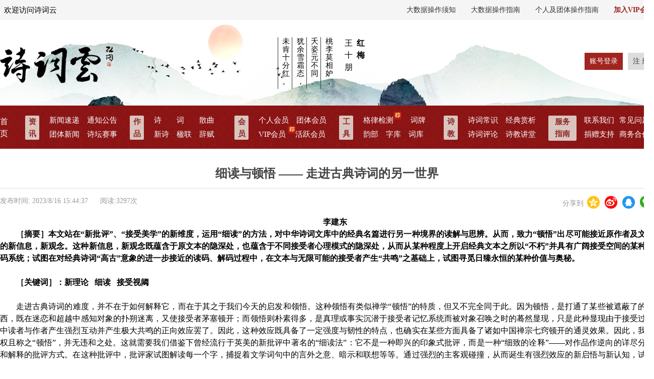

--- FILE ---
content_type: text/html; charset=utf-8
request_url: http://www.shiciyun.com/pagedetail.aspx?typeid=809F7138ACA669BF&pageid=9DCB3205E05C9AF3&newstype=21570
body_size: 84162
content:

<!DOCTYPE html>

<html xmlns="http://www.w3.org/1999/xhtml">
<head><meta http-equiv="Content-Type" content="text/html; charset=utf-8" /><title>
	细读与顿悟 —— 走进古典诗词的另一世界  
</title>
<link href="App_Themes/shiciyunindex/idangerous.swiper.css" type="text/css" rel="stylesheet" /><link href="App_Themes/shiciyunindex/layui.css" type="text/css" rel="stylesheet" /><link href="App_Themes/shiciyunindex/maincss2022.css" type="text/css" rel="stylesheet" /><link href="App_Themes/shiciyunindex/teamcss.css" type="text/css" rel="stylesheet" /><link href="App_Themes/shiciyunindex/work.css" type="text/css" rel="stylesheet" /></head>
<body>
    <form method="post" action="./pagedetail.aspx?typeid=809F7138ACA669BF&amp;pageid=9DCB3205E05C9AF3&amp;newstype=21570" id="form1">
<div class="aspNetHidden">
<input type="hidden" name="__EVENTTARGET" id="__EVENTTARGET" value="" />
<input type="hidden" name="__EVENTARGUMENT" id="__EVENTARGUMENT" value="" />
<input type="hidden" name="__VIEWSTATE" id="__VIEWSTATE" value="UiICi+Rn+ZFKyH6svD2R9kys6pxLd6wTD0sgU6ixTDw8mQbjz2w6IT5YCLgKh/hWr/EsgrVat6tQPJsviUvR9VWiF90M/uK5dIp2hVW4XaP/5YY6sD2Qzube/T+H+xrP3PSXhox/gz+G54mEJeI+/KOrJx4BedDA6kUsASareVh0Rad+SNStE9TQZm5OKjuYNURCTtRyC9piyQPjemPjABdyIlG71iv+us4tXFU770iFcAxjjyskYTIVgNuRkd8Zc6iU17DZqtxnlW4LYyIV65Me/ru7es9BncBJ5EoPe85S29jzHiSKv0/jdvW1lGUAcpsR8Uxr/r06Yg3hDOCheIIFNgGUftOpACvfrlGGNh/zbYfuOR8n0JtyCIXnFa2Vby29Kgs0d6w5rQRpxUlHmOtC/52evNl0fScvV41/EwZqpNT02IO1G2Id0QjYqlvnlUNwWsY0p6yyHSJEiCDGpRUuUvW+OJK0aSEEIwS00anerNV04uMR42FZZObEXZxD+S6CZM1j0SEzt6j8T8p86P5ndhKaIpp/n78yIbOUsFHwtYyT6MsL4sZk4LQAI4jxdwfq2aZvbJnfyTzBWwAR06py2hVO+uj6kDCZOAD9lrcla99+v7kV893XcMNJG0y1HTwkvl5ikPt/mQe94AnGtAsg3qS/ugABsOMgvYXiDN9Jw/fm2Q5TZOeGT0Ow0i8K8hiuJekQiKNMrOb3zZQLfmRkDuKnBMETZ+2E2qpwHRbCB+IYRpX1xFX4Yx9jE518+Nt4c71P0yaTKftq02NrSiL5R4zMrxZbpbHEamVkfkzzy0yu7xWBhSa1lqBKs+L6ey6YQeMOC02NPyCY+Wuw7UlBLZFVeL/Da75JQBX9pcipe2hKf/1gXSSYSRk8bt9ytdvsmM5+pWBFQCMjJE5MzgygbxCGv6AIvQZKHs5ls3NcX3F8qQ6ZKjem3iwQoOxSkfm/5cw1jb6XoWjLilb4s8otUCZUCen/17IivI4JZtMiQdNnVBwhJ70/9BjgzvlSMNTk3Bp1CxPHNf3YEKjtwRHb0Y10rdE29MwSTOxfyXRQIqIqeX+19fT1zCVHYfll/JV8VFstnF40V0CAjELxqDdV/QZ9uA87DMbgfqsUDREdwcDxtE9WzCei0Fq8oGoN+O6BDFpFatV7bUDwteoP2L+zanHBhggtqmVcv0aWVeXqnRpl8IA43r/am+hBlmB9JF+c2xkh1Pn1NW0B1+XTdpmGT9lJJbOUSJiv1lb41MSEvtJXtLukXj8IIVXjWy2G8xw41ctQ5+J19TU2To3irM8lj3POWOoq6idWi4CznM6czz2kgJljp6uzznx2WfEFHISz6q3u/l8+s5+Pew0I6GMjTzc+FmYjfMxeOUM0rSOnJuPPEvnd05mrgsCk/[base64]/cXU05JGoSWiPpNXWaTk6RgplNlTC6XU3jbTQVJyhl9cxyX8CklCv2F2gWedHdczsITM2YONBqAhMGNQhymJxw3Exh/be5X4Mmvpir0AXw2MCfCEj7gA/7CXVbt5jaiqVeCE8pGPNWLBkr2qzXjzahVTq999mXfhOE2PUgRIIZKJXnF3g8D7TN5mU23NZLNVBSvGfCG9lSVFAizgQUhIh5v8ChxZJjGZJh2zEtuKx56ZFKG7qzdezxpecDfRWiVv1UQsIZBTkYCL1hCpQ6zZtfINOizM1FtjlM7/eNJLxhUuNNl7GmKmKeedtiFVjJhFZFmIfoBilKVRDYMeu/sVOcvlHI0I0QBOCsOgpSoKaGvkqCtGiQzX9qjVlw797GdxjaN/rfMUEQhTFKo/jExgJ1FHm3qViNghZzEwuAbcAonAmetPl57eQQKw7t4TfaSa85/hWk0YyRMFmsRaV12cSGT9H8o3ZQjKL910QywWrRvHCI0EQzPNrgbh+cWv5UK5vpu8JN7O0BX+LCAYh2EQKYL8+LU+uT8NUFu8r3Iy2ACv0SHG3du+blv9hLFL5tZdjvHWFsfJV5tXPPNRMXRwLxiRt6vNxjmGkIzk68vPWuSkneQF0P1R/8aKo3gCPrkyKPoQN+kKoOB4k8cVQ2m4jPpyp/ZNA3ZkAI5tpa+9/w4MtwWAbrcMks9ukcXx9IVfrtk3V1H2anAVcL5XA0mUogrMs55r3gAgEwPU4fCSqVsjVqqX+KNufgVU+9EijpsqBrVsx0nRJL2rw3/nOxDqSAs3Rbf0ysLi9wF6rNU7bBr9DGa06pB7K4AHQgjAzVdaAHzJejFe8/FNgO+r9VbPqyDyUgVKVGLNIkHyRg+5BwZhKXSa1Y4V4yl67De7ScBjZxWDYAI7EIzWWPrNnfxqZIuwjAXBJ/PjStD56o/joHLVEJ0xlIa5FzOketUUaFRRsArOMvGow6bTzxRggDJu6E37QQ62MhvLa2pmWyU7L/7N+K09N1gUk7HpJ9Tmm7TH+wmOyCCf9P5zMKMmIQqOFc4N1YD17dGTzdiE7O7fthhVjnP5NnccjugZqDqDSLQRi6HnDEexCbNoOcFxEZwPg/qPtnPD8B8HrA5HSXNlrC/a5BzQnV3fw0GoLfZyPa2Z97QtECLfZl83SjK96K2SFuOzniYGJlRG1SWKvuCh+DyJLawAOTvuyIiyXABaej1HOIFdT+w0WZkg1C12hhwyU6GmE/lE/FoX7G961QvgKm5qxWOPDMgiu0evoA5ZG7JdCjC619gPUla9vyx0oZMAwMKOjMAIptbJmEw3JzDjCnzGds3X84jbNbYP2guLDXdyyF2N8vISzn1L+uX2qJ0rA2Q7oeKqQiDQ1uJI45TkVH8bSKhP9nHBHy5wWaJtYLhB0sAmOQeD1ePnMXbb5/TPdZzpgKXuu5cftGi2wnifb7ZjtY0hrRq00+UzV4TWL4TSGnU3pfEGsqnBdRUQMNcQ+8mmSlfSTfF8q/0aGj0LlLWqTensZi+EQlHrHoK88YnqUSUYQsVtaDC/cTOYDMgVf7O58bghaqQuT4GeMFbk+IZFXEGeX4yq29tS4c9kd3BSafYFJJ3evTph1GKnEbWUB01/4HGJgK3I13o/4GC/A1qzXaBg2/nFtNxvfM9fkX+wULro07Nn7Vqg7DXt9qWBW71tf1ddR9PETqrM52SiloZfPL71CeXYdLDeg/wI1h3Qp7iBDhabFVC8/ix1ozdipkAfCnGgZm61JeEhRY92KDMWro9Ey3LPewyL4rHkt7ve9zA+UJUi61IIbL86xVb7n+ykKpJJLmKrldwkgf8pxVtlKS3M/ol/TifPgvl/[base64]/V64Dq/z3TTWFwrK1rBQmK/fLdPS5DvA4W60DUK+AX4d+ZjANUcfQ9N3/CwvH6hrGYV09j5pJBva6n7tmwj9Vlkrq3uxSxSTITxgGtowi9tT19EiVyJ+WqiTwk87xM1G8oEDYGkpcvj0ShFrZGKuJvGFQVmMoPX/ICO88DhptQZejJcoKgYlQIYBlKz516QAvf9SmKElpthQM5N4nqpHaExQH9zedgmaVqXebIbfBd6n12TWxfPExFb3VE+fpO5L08yjnPew031gNmx7a61D+RagTqbILg9fHajcPDCkh4Co5hTWzyX4g0C3n8LXymhCkMtiIyp3ZhPdKrjXclKPRyT/ohKwwtgWuZSG0InTSchujPSL6LrTMoEH+y3ON8lvii3ritAbHJ69q3Mp4mh+XIQExVSpdO+I10s+/w44yl+7usdQx5hHmO1K3PRIdkUv2Dm9RG3bknHDic1Cnz3Y/AlP8f1jvKFq1PxeimjnXUe5OL0o/FDIyFVnZN4Wq9LHgCzopj2keWI6jx7Yyweq1lbUBGBr3nw8puTARF+S35kG96oLOmjgVPEEJi48Pw+1nnjNQpIbvYwoGqMwZd3CJNkmfhIKEG8XCdIinz5AtFUeW5N0iCTOxHy5sGU/6kKfpn8aQyzbQ3CA82aFnnfhZZdfGRBJDLuZ4MoFg480PdWVO1CiwE3WWkQx+TMW+ANBqpXctzth3xvHmielrgbTi07B5DPbvqyBbJWJW1Aum2d0JnFZRKhBAmN/mIzUJqZNY3ez6W/xbmlPzxXW/WOxjWK2HrKLE7Vmo1s1RxXEDqO+pA8hzS5XK4KSwi580x3l8pf7yDAMCPAnT+1OyMEalcTqRqb2zaX4+oUiRNjD2XBcKRMhQ/yEfRGZb3RZmfWp+51PUODLcrcT0gMttnzeeWFuHZEupyH8tNWpaVkGly9MmQXUVw1MHCBPzcejkznQ0vvEs0ypKN8KKcEdWR1bI1f2LvYRi34yYFCfoP1VtDrYrwDxjCux7WzaHhuViFLHHiNwi6V7kRQx2qPQapnk3XtJ6O12tt9RqY/VKFHnge83TAW+tyoXJm9UgC/zhjuTf40KHmL4H1JJPZ866nIQ/uorVYV3aPH4htjyLDAoci5N+jOopyA24Q7dB+rorsvwnmIvkAWyJvgb/8BxaeZ4mhL0fnlvUIRtKU1qB4gmm3okWkDaKbTvEKgZ/9A1ZCFbvqZwHkEcxZPZ483f4P0xtVhQGawSp2Bq1R+hMDLGJ6MphzLwRset99yiSAGA/qclG/[base64]/zr5beZY4uzqf0tB0p09ETw8go6BNCm/fMpLvTsCHXwLuILN2RrTxwZj/HSe7DeYVcZM1JiFoHpf5boa1AbVREZkgXMgyGA4Ad7D62iww6RAYxouJ9p4ea73bmXxuVxMwSnzOoiBdbHiUv/[base64]/HFHvrhxdZmj0YWogeSTNV80c2DF9ON5LGE0AFmhecEMWoUWmut2gLaxwmu/sqXhDRQvT1oXq6+rlCHshpblc7ulXFxT+4HdYTW1+ZOvh6ygIvq8F5ffkxl9+raNNhbbg8fG5D5q7r9+tnszHfu7gLgZVS6qsbD1RwYWdj+m3dmBL4KTs4knBZE9CN0RTimdjOrLT+sCn2U7j2qm/iuU57ICHGIEvHQBTtB6Vi5DO6B8GN5MLsDpcSdtJpD+oEaVfZW0iHxBmSCj9p5A7q6yQNvuTUTbLuNDYGG+pXSX3ZraSaL0A55TTAU2Mf3HY9P127//I8R9lBHe/WgNZ/0RvkQP0GZdoFaUsd8H/FP32i0ySrwsXPCooEQnjsgrsTSCFPihbK1xY71taHVcNv9vCEKyAOLR5uAZRXmE6vySXj7QN4tb9lK7MZMk4G60Anvd/Qex6zQeN/+3VrFgo5/Jr4qpxrTAJ97yTdfCgVVYMvWwOWRSO1E8bE5qU6BdSmetbUVUID1oXz3Dr8i4GgKVVxpigi0pXJCea55MP1of5hE018uoB7nPOR2BqshO3GfC+RLWsHnnervFMHN2zGyOERLipqXLFUcp1g3rIWceLhPIUhqIpl7aqNVObZL/lv4MT9SKgu6BzxQXzzXgTCuqq+WpM9saR1VBADuQsSHH1kTJraj5G99rhhCUsZhSd99T1bOTAFeqTjuKbbNsqxo+rIjBB4T5Vfe8xHXZAB/SLiqWiC3Jo5gmnowza/vGHg9uMaaJWVwBCzCEeKGD/GFFot6CASvMj69WK+VQI14geV2qqlfJFYOfu4+DLsyY3s/p2BftcnzfhzzJ2Hh7qu3YHvr8gAC21JJOH0kAn9Rzp+aJIqzmRMeJEHmaGmTqLX/stoOvUZh099DONH6BeoMY+rQd5OrGFwX7UvHQRbyFfPhj0GIKaPzATa+93nBMIKXtnKZaPi9XojIMivOMcX1Q0qxBapxQI4r6Cx8kwteo/rlAlWhAt1ZNX0fItnYMurBHwx9JiCkSt0IOaYfOI5+KUcicVLzo7QfsgQF9QeXueO2KBrXMVOu4NEi3jXl4lwn+z+AY/krM6AJ85dj5+pTZlpvEMALYoplC/3/eOy4kITaXcDrHAyTunosjEi0X7cKGQLUHVIHK3gdSsjqIqFMKPOrRqArVK4/7bFAFy+K9yN9rtYz4lNTX2wCln5wNxTFPrUiDp9xEDnNpEH9UpdAiS9GXTOUtKJBMMhXkwDwaDwJdZzrSw1XBp2NU9XLSzRGPJPGzdcaevXgG9fv5wKw0AMWPEx7/HIiOtju5IPks3ykz7OcLRznSlYzbfo2NdGmVBALKSe6IvTwJijNMcqqaBrP5yeh8+oLFZShmmI0U1F8tMFRLPLvJ7H9OGsNE25ZLjTFoN1T0WzNtwSS5RQBRrhcOlCGupUf3D72MA45rCPEW7L/H8VHGsVWIdpBB00gTehemCmGXFG+24Y4WFjX3b7zF0imrvozn6njy3u2jarWd1SC+2a7yzqLX0pMVLPOKYvCg8nRjQdnL9LAm58elW/QL6tp+6cS00fNv85g1xWa66ddEib8byBeMyyAItJvwLKux3R7nemhESH0gsLraCUzF30YcWrw8xfjkvvSLm6929XH/t+TDfmgcBRz+RDwm1UGRZ+9lJ5tBm6fyRu4r4lahJbgYbATceehPWi7TIyXrgZJJiw5c1UKZKsRCIB2ugxE3RILcfa0t65maxJ+vqbpz8fCZlAewP5PsFtskumSTi5sdJnlszCyEKuj5LbI4FJG5sdX406MnIFqxuA+z/uc5t9rLvG18OITNw8u8pmZlfc/qCE46zW3jP11Srj/O0RfsDpU9jqAtDZO/0+xqv/5vDJCklxxGpgRrXNxphFAuSuKiO3QDxXivr6aIGe8p5fvPfaWWG6h4OEdzaLy59bw1LXXvXMYl6V9otAyhgFS0pnQlkYmc4sWD34h2J3AZyXpQ4cBmk6FWLnHGiWPeGbpDZ5AQuoGtyzLGG0+4M+g0fKS1DdyNA9jpqVBDGzqD3KVas7DpV/o6IEg2w+cK9ePSpD8Vjeu/VG21mbx7MFUMJ7iK45h0YcWOZu5zg/QoqEJVOwALQz81a92HT0Msfz6sNpBb6pzMl6s494Hs9Ikk48MdC7X97zrFcVSUUWVdwBPwCy+PsQkuqnGJX2vjQ4FH/oLA+cajUQjHcCMgnI12enZU6K4tQxaBA6JbvHgetcNqtIyYIQqMBQYur3bvQdzmtAajoIROlQxwJG6Ng12bx88jzsaFPk3ttvbzaOyio+YlbA7XE7cF6IT5fhamRWRFMYYUClq2UJRE9WPgaC9MJdyGP/ekrCm/xrM7/pI6Lbz1Q2DE7F1/d0wOVnQ0CJP4f4UAClBDL4hRJKoR/+kZ3hrE24kGkeP4QeeCX0IZubhGeSkmBa7NBpJBQg+9vPrErWh3M5mYDGmyMYKMWm2Eg2KnJvaK8hEi1GQwrle/DhoCGAmFyuRd6tM4iTMEtn3ST0yVg4GsjzNyfYRf71x1Req+IBicqlv9oXtGzsL1VEmkZkWZ9fs59//eRo7hhKeqHihmgg24r/mVtUpEhJVUsp+a4UHZ2B1tyC5q1iPj/jVqa7TRZj51lhGD4wzZOrnYSO5y1FxLft0y+mFm0Kff0D+IhTGxH4Q+MEA+MFbh4FXRyvUonF6jD2yXr/hDEIUrxi+1lhkHmV5/zbqCLfLjT+nd1XlV49yPBw8mU4DRN0hNcyM+A1rwMyIVklvJOz1Ce0a9abqDzQRIeJpnVXOLtjCBk1U+q6/jVecwrSzEF0C8EvSgpB5tJlazJj2JMBI21VW4x/jYmDrpWbv7c1dzm42r/RFvDByFqAS5pN9g57tbu/0OkjBi1k+WLmaH6UXcNoBZpHFvN9yPsKvXJsZi36u4dUaHbP5nEFhH44GScTV6qKN/YLHBJOkwhwlzuDsU4ipTR+3Y4QRXIjmKTdzjGsvcST8lAUPv9OhphmGFniyblSWbZcnp9M1uCE8jPrXB7CpkJkgY8BN4hvsf6+W4eN9eTdLIgU8KXR+fAUD0vTivOfXJaagrFHYWnnY00WX9c3zG1SbgVDAppexgIxQuKQEWhK/yfKpqmo30olWKTPT7HRBf2zzo8nhOjWAudkkiSF24JQ5rpP5ZBUdQNKcfrv7hll6KVvvFE3X+sqn/ddUp5LU06gi6svD5ebgv8hLLSq/vfTSbEwnegTzOc5s23X3BS102hBOW4NZjVFJUK/bqZjIWU49usiJfXIse5fDm2faCDywF95NdBXuKqnR+GpdpRyYEvn/YvVdAW2CkdZhXA84xIl9/PzUcoxmjhVqg+LEv6un+00b0jXx8PdV2o4mjral31gNjXFQVw9Jh87vdr1nenmxaGA2jXjLdd59+mMEP/w+0ORdLgiEFuaTI+CDWna4qqmppRb0RtK2GgPMBQO88LnhwHxhRXUnc1dlLY3mef8k/twFIcfAK/+PcxT6zatdiU1y0y5mT6gD0ylE7IAAG7p3VmCwdu6COEb+4t9mQcto68zFZ/wJM8WhOA0rSc9aSXT/II4UVIWtyKZ2CYpoIDtwHmG6fU3WAXYfQTT1zsuzID4FkXxkxf31xxkm8Ilk57cRE4rTdcxbzJVSR8GTPA+xdiuMZvpOPgSDYX3bsDs4xu37sziOwY4jF8ILAZ5CCHLeXxAIzT+rFv23wsnKOBPK0gQF5dIO/w1Sdq+bPKZe7kaBcjrRx048LdBlbfFBSAm5G8ph9XcnWccAsFCcjTG2nAeu7CYTyXcti82gTraWpIHeTsLEkPE/CtzQ+yYedKk1CPOMUOThuM3cxUdea6giDsW/aYQGgxdgbAdZYlR84BWU4ROwTZ90+ATxs5eDgXzBQO+r+JSU3qrewISy5pavNMUIXAS0dDX7RUtUIiajRVq97CUKuLe/mRRZTGK7nJiAmg6DM93u/PdZV72goFWharmbfQeR6m/EL/yr0/4U7thLnWDMgQAiJvwqXfn1CoksfkKnVqurNU27ROxSwRoGLyvYEtHnHVL2Yqsvy5CLx8EdYcyqsN/Lzi7W43Y8aASMyXLGLfy2lvfaAi8syaOcDdniOtiRbF/EQSd+PLLZAGkB4bKb+vGTQ+nqRHwRhaxvy2n8xufpo+LRqnXKE163FhGZwMj4qPfX6xwOndXhfvZZu0LYxKgwL0ySVK0BdLtKfFQPQudaRSlJeFpfUi2gkYq4f6OzAGtpKKKNghy/IRPKlIdHCODxF0LWedhTYruunIl34b/tdh2gX/pPonzgqCdpHHl/vPHx0Lmsa7zuEK3y06KZ5OuT8HRLnK8coosglZ7jd5DnwUZ/6+rsbtZVbpyyQyrSV9I4v7DtSNqc4GIF9qE2ZQC4FsqYOif5XnGSDuGmVXXDvP/39eI5igFy4eB5cFLc7TAdY1cMol1P858INDZ1FAvvfvqnL1B3yExax1IOGKN9GtBk5cGniLvV6NGEno/v/+TSTBgkeMDGZnDdvimSZyxaqZ99So4bhwvl7KdO19e/BRnr9+ut7actNKOsWOzGDcHA2q7A0LA+e1K1b+CeUfDM4xQrSztQptx3y6zUo+ezmPZ8oyTf3cEqLYY+1x8+yvjLVFqtl94IzH9NHDUi8flDDfeiSqogeeAaaFEx+LpCObz7wb8gRy+l+xTnXOj83NRp1l9koODJeh46BcVgyJLVd6dDXMU/Xhavt6qtgS1+dx35CH9y4+5M4t3xqFW/iFlDi3ZE8SjgdID7jtaPaKlOV2NMhCHrOnuu3dWC40G3XQcJ4TL2JVvTeM3T9wBxdAqauUOhFbEOqjhJ178IFBD3Ib3j30Ydk54dKLDayv5bQvT0tg6J136BawShuyPl11qh2/hZYGyZweEGo1a+sKvPC19BWmutHf0mfhUEuwYfnIg+2La4mUAWaEgdnZWgSQlerS9b5rEwBJwYWNn7ftvzW8m5TaU95rAy/8PijQd0c/E6uHo5qPbdiMnkVfRWXTtm7sOkz54HB73ixyu7sWimwAOnX/O1g4DFZWC5/eaq99clXosmldj++v31Xk3yDIgufCuuxx/rsPbv9ikeci8Hse9q7JpejguJ/7O5SjdNsjoHGFY8ZH3CmjvHPNnuDbKiMOP9zggMwgqR5CMevtCt2uYMwhpmwOK9h1RpRE2X1k8WFVUTsTce3OctFeIucW5T0m3w0Np7umf0BLwr6YCiibnMfB8R69PWEydTReTCOnbA/hAESV37M2jeenGcDKnFkgYYLoUpe9qaSQC1CUpf+GZaVc59YnkgMOixxG2/x7yY/zMwQPmzxK5IWOkvWkui0045DjfpUE/6LAZ2ZzmTULpO8WrAugZ3G/XpFbKRv+drY0uTDGDWZkQaFGFpEPteX1S1zuHjMyohs02xHaeQCbefgHMI9nqppqZ0GcDJwmoVPVsJpd2dulFh+YXSgdGnMncU6KvY19wJLR/umky+G3VWFLAvAqlnVdQIbVJg+qbcq5TWfNbJ01W4vLZlZiVQ5FKpNkGKmZYUG8mdPQ1/+cYQKCcpCtb0dELVVbj50Vdb8wTbjbejZyXjHlBC3E5txvwe5Y7EjOHPdJYATLI1DQDcTf5ypGSCDOIS1aLGptjYldLyBNN/XdBRrJWgpV/YBXZX2ungL9as2nwbKn6sflypQYqcdQxI8fwgvhUuM9IwWQPuqM1ZFDF8aDeJfoU1JjEdmIO/GgvGjtd5NX0CRoK8qyK0odvKeeZJV8ZiqhmXgbWk7mb4gLWZgOk5m3nvoVvFGnkug56ZFo7EX6yd49iBa6o2rfCt/61Z0Frx9EElfD6ZaPnjTUBBbOR2nK+QdVGXplSohBxWZ/E++KhYN1/DqrD77Noyr0dRLyDnWiaJKebl179GsXqWRl7ulf1TX6xBGde1u+r69/Ck/nh/udw3gPrxcICaDex+WuDZ6lsVSTZ1mQPTcOjdR+ntDgSbfa8aVLEcmSGCO6PwdFRVcbu7TIVLyPH7yaDT8agTQJihvbbGid+DPllCKB9C6qP2DaF9YuLYzSIchbmlaGQnmYlsd//DL5rZSBHSj6n1+QyzUrsMH3GPj5Zf/HJoStiV+KYfVtS119ZwF6MJa6vjeD5HdKgu9O++Mvi+ayyf5OSWu24QM/b8e8L1hzHgJv2gb6T+LczaqXjs4yBRoqcJWWoMgKCes05reNlp0+uVZfqdBg3FWnl4C4ZQ6KNdmGqC86a6r7j4W52QEWLFbCM6wdf/aX1QA0qUOtwfnfSrXfnDh0G4Ji9S4BsMm2wPEXLll4K5J3OshboztT7EIzCmKuuJZAYGGQ+MDsvUkC0yGeaFCHEBXQzT1P+LG4/OITeRM46XxKMbGX2W2yJeBX9e87kN00ruStnGFVtYUJF8CbtCRlYfo0NDeBjsVrv6G3o8IAp17nOxeWi8DP/Kxz9Gdklz+nSASg1jYSv0HPti1LMB0gSdm4iZ74xIkviHDZ4Ly5wywe26LUqwPpjRTqZPnWQElofbVpsCXixQ+DUS2DD57GWJ3+X+/QIaiPpFw29W1lDfGN4xD79zrgny060mPG0B0mYXwCR4svO5ipIOwUJQdDcGulhlbzsSy8peepURwZ6zasZzcjU8fvZ2WBo3NlVmmke/T2IHxTNfmla2zMv4rThn9n2c9CdIl5AXhPzsYvo/GIXxGoLvfpwoRYKzKH8BkRYmZtcE9RlbEpCVAtwpRKvsl5kiWgMAkKM12EHSpOf7jItYNUdahvf1WA1oaX8uZFg4GL7IcCiYvyfw6W9USvBtdZifblkRAcIU55hGf4qcICJ8Na2XBSHXodn3kHCBhjOKBhhK4zwTpGqX/XjxEW6AHEUULMM7XHV3RplzYrUg7TWgIqTqx+8bU0TVOtt4p3Uc8HEfR+CgrwQ5iBG1YE8D/ckc8T4wEdvnlF2yNJHZEnfIXgclYF4+xDZtrSHsbdfe1HqWUP6ZJ20NAUD64oHE/vDM3d6RnT4YW22hWo93cx0vI+8S+EY9+ZWPagXHKyWiN+ITQ2cQZPkGpEb3ZFyJKseb4248k2tCK0qkv+AHFwIcWIEED91NLX+/NEy4elYu/F7aUmVCx3kYxOUcAkjvXAwBXukzuoXgpAym+FCavJ+Zam3WhmXKOkBW/mSWpYHhrW4Tz78ceOUUbMnDYzYHnRs3bpiqSVNQ3sOC4bk0ON+NYl/nW/NcMbqqy7to18RzCtTFfYnK43XVVISkP8qG8bF/DQsPqppx34SmtrmPCL248iF7dy08QC932J6pbG9xI1r3wKXKRqzt4nX1nL7GtcAXmE7bej/6xDtU6BevwrTayBeqesV/Tca8+H6tvWK17ukPisUYEXprnxVqUzbApOVvQebb0uQcxRS7AFD8TvN9E7Bzm9j9q+u7JgSeOdO+CXxi6IoqfJ6OwkaYWAjd7/f3+mA/9/[base64]/IAEA7sK30AIHk62PQmwkEar+r2plzBpxmiRLt0wNqj2ZpE4N6OY2jbZvrr1egPF1vx1DfDx/lCkntYNx9q4sgk2HD+53lxTWxU+AlWaA/9epkxQOMRkPdlj2+uBHLhyLia7D+/ld2kLuppXeJfASpESOnoee+PoxeJkqDIm1fO32Px+XYf0jwQXUkhYiYBuzmxEGVePO445hIm6OAGs7jRVA0eNOwT8cwgOOPXcHZJVQRlnpGYgd7UtmpzM8lRxgsxXZTXIwwV7CaoyDkhNzO/YDtIs9t++ThshkuRBw5DjCaY1hr7cZlaCMTwguXZOX3FW95w7NRHFVInzzkzFRJtC+ZEdJCthD7SLVTXEQt4SKhyGEOWgZrZvDqU+U3UGc2mhSpaLrtGJX9c4VXRUX7fP/NrbKvYfFXYFu0hePPMvtwi9X2PIDUMZTgcU/xkYwVhlTBCebysLigknEJx0rQZdrvlpVwj5SI7LJoA+H7IWe7trinCHkDI/URpSPwcnawEWTXazXqOc/91b4oYxGmj6HBphr29L7r3nEULAp1uRyShNsnfB04uct0KIK2K0rnhl+BCqatIW5R51TePmFFKWp/z11Id2KgbaheJpx4ATlbjUUI8wp3GXdCtnVTO4QlBtZkuvcsF6ssxG1PTWpd2kKZYJ+1ifpmjAL9tREmgYV0iIzBrzW5WjHAxsSzt7zrOsn2TBkKPakV8KCTmGchnTlJexzqJTpOXi8uOUXZ03spcOiIxWX/CBNrR2bAcJJbh6fEEBOFAcqs6NIlNbR1HUDUSmrOJTaHtJHk8VeSYja4GuxINJJzcMXAxXu290Q56P0tFzcoFJbvlIHpILiwAJOmyjhgQdI9D0TVmYdF5w1FapXtFj1CH0EvPZMcK3nu86mq0PZLJWby0zY9BCzBPfa0oZMd90eLl/tpOZPi8A2Yi6Vaq2DoPylXwjI2IPRjntno6bRZ37/sJvn7ViSuUO/PseDiA4N60myFZcaMpkron3EYdl8E6lKHnLo1iEamJvrSiQO9jUU3tRokHASmmZ6UTmu9TGPmJNRx9MC3GygVZ4yLgalnFv3H+x7qVqMw/xBiUkAiGB2VFVLcGKc7Y29SoUW2Qp0Zdssgp/xkC43mWBgncPtAPWkN4tLiVnINXRu3Kg45d9T12VqIqPA5HNkSUVy/qbzbdggaDNmDoYJPU8akvACL6CQ9OjtAcH6qq6Zl9Manu/lTSPN3awp6xvwRxuKqyZNnn7IjBvcPv6wax0J03UhbPUHwsKLuoyw52VcJ28qCtc8fStZQn2KWtfq1due0s7QvLYxuQo69K/1xxVc2nMhkMZiDD5Qtq5x6H55/xy59aZLeCwuHcn1qoFCqzSP+rtL/tJU+EBM5Vbl52OCYXFDM55r0QvB5naPlmA7ceobJcgPp+gSl5GSAFU2ya0fJqMgfN5avtUulV5mwa+5MiJXTRoy4ZWq2ypZ+wO4ge2pESC1oVWt2/FR46KM+v59uuW9udi+kHd0ljW21oZ7QVCTy+DXstMs9mUiN6jB9rVo5RlsK4KID3ekfH1PfhTANRjllBKE9eupZy5ZaJepwzgmk0UvLejXaL0MlxgntQsmofvic/[base64]/XtZQT380kz79uDcEV0BSYLvcRWdulQv0x+6S2ZXghsbheNXGSzP3eeWWiMq3KXzVY4Kv9yQwCb87pL5gNVlAAG0gDuuF3r1ntWkLjFja3KSv0rngdGMoVQ+5SXTbj+SxoiGs4FEJWIIyiWgmcu3aA7urs20dMkGtsM1VKF9HslIUQAEeir+KsOTPxOGPL/HGqCVnp5QtzvgHJ3Pdohwhh9n50roIWvNmVseBZ6HPqnerOAvW0w8Y+iP0z5qEOUfgpkRZ0n2KNMR7fyDe3stUJGqn8uWGzSZ8u749vTaXHrBnd3E+CIBiip3J0e/2amrpuuXggr1cp5S9/m/C2e4draTR2I+XFx2N682Ri53xU4t4Ln2SNswFF4wxyFWJ75xB4P4HN9LUnuFIGFEK1hUihH9E+Br2e8YVB+LVdgyKB4Tofz6Rc31o4lj3w2Sn1B22WtPISbKe7CtnGFRciy58tYcBLaoWwoG3Z/SQ6E7ctkixygR6vzsApOEeFehr0Smi4GRlEvDqQfu/Xap0Lb15M9JHwFCFSiWQBNxnsov+wRN28NZJpTAaDM1yl5uMP7KNJ87WuBV4RUpLr98R0np6lNHyVTUGhnta8NtVZ87dkH7BDbiMxZPC2QdL25W6i/zhPRH2u5B9fevCPOeyc6h2ESuQmuPKn72hQH855Fa3K8HQvEXp+B0Q/vkhmV2JOa732XDPZQRPYnhxWlA0QzAMv3KnQcrIJX/p5tLMfdwAuG3rUaEbEu5FUWuh29uykweLa676B80r9i9oHOk5h8bKEgSwRUQwyu6wXFJcsuIIXJFnadjEJgc3F7ytB3LREKRRK0BYQ1MOFABKyYdMZ17CJSAGWohT7Eg4dL46z9RzJPaIAVtQJXODUT59zLZNNUCB3GKfdLtnJ7UyTW5J9t58vbFJI1W0Vof72yxgfw/tlASRanQZ4/q0j4KbsiSkLb1nB3GN3QL7zxSi8eOKLYD+GuqjRaBlX4Lt6h3KjqISJNcmjM80M7JhFio8EsZR5D4P8K2fviX3zPVyWmF+cJ4a+wHoKOZySfNuMukUTBA2yx3GBbU2veqZ+/00Hd/YDtvl/KPNoM2leNPisHJtbSTORPfbDnLHR1gFyCvFALyUsPfYYuvg1SNo57eO3vHeEM84aUdKiTaBtQMzJTRBuA4W09P39DlXFCf+GEJS5w5jqwpT6w//yNkHcBYHwx+BoNTnZb0X3VdQITKSokWIXTddzVAkVeD9V2Gdb+7XlN0hWxysV/P1nPNncm83OggVvOEOuAxVxI1cB18jc6tAiN3LGsRrAldRmdXUY7oFlelcmk8TQvo1JtXd/XO68Bqwrl/NqLhCOBGV3vURwtJGAurN9dg13F+pI/PQjTTCsHKJSf8Sd5eWSuuZUDoW+QM22sbQVppJXYjBRtLYcWoStEXcotn/mIbZLFVJGY6n7SzlqVtfw8K6o1p32lsnPuv88UlfDZblBPVbmc3JAC0U0nqd7RPSKG9ekxHd+HQRzbzJ6Vd0LavRivEFz70asHpmD4kyOGi2XRBAV1RPA8bzVW+CpRWXEukdqHyTJscrTBZn5+7CDYlkC9xFuIuMV8Px3ENYQBNT/X/yybpe5Lne0gL29TIyaWqoCHMgiptcgrvn4RoHHOXYhCh4/6pgAgV+BXdDgsSAU+leURzk9vLYhh2V7KwKQMBzVll+RJudSmbW583WNSqsG1t3TcxvbQCGR9118upZR3gJiqK5SKQOcW9dzbuTruwitFYnPXQQLBaEopVDgSx2oMRjTAzoakd1atuSshmdx/dx9bNPCtSobvFNkIPF9UyGS1VJuGTaVd3FKFUni/Mr5UgrDCSb30Toxe/kV/[base64]/wye3pqfGewRxVm9Yh1tBTtncV/[base64]/UXl1qpg+MECtL/9g3L/PBGWwDcoTm/8rJ7AX7GMzcGQ2K5MP30eO9zEi6jcwUeU5wRF/osnFdmWHVSVbqsGBRmXXnfuW3B9HXncQt53MUuICZ9lo0kk+6Rz5L3uDbpQiLlkXTePTwBS+S6Eu5Z+QAZz8DfJ36FC5u0yoqA5UnjFMWd7f2OqQvPDwvnY7N69/a0nSENjFGaVzqWMTHN0ZExzNMaL1Wwti3o7qg2s94q9d57Dn8WH4DcTNk8qjUuubJc4eTkA8Lrxk4JAXFHBTLInoxN40+5+TxDUMnbr/5+jIwwZwkqfswMdWU+yRB3adoiQdWNmjXRiUX1TmXMqCysYFO6TuCdgQDyzGE7TR4js+o7ejP52V+pYQ60MpvpXv4TZKXI68b+nKKAkvEgfw92g1wvjqEdgUaQYR5e3dHWgbTuPZuYnnr0sQFCaIXXNT1J934gYktSRzl6hY6KzX2cJPQSKHuuXrVVvfdCvZ5quZh0P/F97RetcAbSLCLNsVtEUEr3ZmLrerBeAM8FMqdv8vCVzcKcMWBVgIpWTnRwAHR4s3h/bMvRihXUnI4+uUUnjRIKCpwXn1k+RLXmIcVWjqAgvu/3TWAlB6ErClX5W9wVsb5s6OzftezMoT/+N8qyYzie+4yKJGz4wCmYaxFJLuWO/jmf3JASeuwvjH8L3Q8SI7sswqHPkAg2wBA7ZimswESTIYCYA2kKpmyYDAkdh2t9SgicBUpQauMAdgh/XIMGa9A3dmIkoF/4HYKkySTETveqN9KKVz8PTEKwAs1co9p7V7zTTCHU11u4gAcoEot3SPb9X7aRdyMqAZtBmgHGhQjEkwzSQwQI3kDZuiukTkmyRJfsyB6zbmzZzOYWHZIzZC42D7NXgHJo/mworIhCp3JS7PB+5YSO9dRzc/BHlQUmylMT27YT1kh6y6/HAlGhbQFCWi2zpxjemHufhoDBX4SusV51dkBU1e+aJ9nEFJvZ4Ii6FGTY5eu9iSuJNpnS/UKXwjidlnEVAjqmyqGrQiI6IHRwKVXn3qGpi1bLKRaqkaGp4EK0BqcrcBlp5Hk0/JV02WdvOCRFNfGauod0JXEQqwPyKeYLws96sZah3KyjaiakYObnKs0tNd10+3Cne73l3yw3rzsXasW/[base64]/[base64]/VV+EFL9+Ha0rCM0QnsEjpAn17nrs3cVY+JZDBvtD2hORAklLKGGOsbwMcCA8vS2uH9s9kHI/S4GhGGmWpbHf+s0E5g6Y0II1S4axTMdodRYMz2gSgaZtcUGoMBQjbDkkffrB+rN0EVLaZzCTxCWZv5ku7I6+DhxfS9qbGKPqXObbXyw8VYBLmXSar0YU6U4nYTOtTqewrQcDG4XNVzlMmD3YF9fvJ9koeGTmAvguShoaRoTs/bBIqvIITF6bRLtKGUKL1Tp/nYuwO5P4c0iOsAcs2T/ouXiH/iRFTMVAFAuL6O8lIKiY4GXZ5bE/rr2YCVSWYqMWrsUD8FH8I2ohbYL4uj91Thpb+HIqugYW7bS+dmARGwBH/zj6l9+hl91SR3e4aCE2fktIOQ4G2Y+XpKRRDBdXjj82EMY/xg5vwOfukWDLTVy8IMa9Tv9qqrkJhOfuT3TgSn4I/IBMxxuEaKlrRQM1GQkeizEl0D44o/vkWrVCJ5t41k7RcaLZDvvOpJfQJXsAHEDIkkIF2dUXC6N/ycnBVUl40MJyvrz2P6L/ISou2GyKBncTaWQCZwRkeEx1IQwAJez19ZmiFFSs1rJ/j5pA1/+I86l8ok8IS1wPryBXYvWZXAa/soeZyDgvrIZH3x4c1f/k48/JPj+RqWYnGqTeebQjpNsVIO0dAnI0IWGoCFbEt1Y30j0GK6l8K/2Wu1iaz5Tv1/aXfEKa9H9j5s5xj52vBl5T8fWpdnwGUUFSFeUDZTwXVt+jx0EK8xe/MzsxHRcuJIYuK+/4tKFr9mnRc/uMyLvxL99Vv23HOTVdNxQaCusospygMKsZbvc94bhHXeq9TmKRPzSOJoWL3KTIsB0iMp4JRiN+6l+aZKd7Lni+F/bzHsS6UA7rRnirxd/ybWaa4bveoeR3RdJ7U380fg1tdjMIkgsawJ91c6ZlRLj8BeFNYn4GR3PiYyi9FVRRcXSvUg/te7BHm3CPt+KL9v5FnmQ6aVbFAWPl+hYQLKi64NFZD5BQGp1T5gPX2VEpZT+NNKzBcpYrVF/FoB6ERURHX4R9+g0mbbhJvYNHjomLBxx6HqWPPMk6i9rXHivQ11qhPIMHKMKlqCUvlpl9JB7wM1N4NzPkXreYyEcqMCvSqXXqgu3tfSbgflgti65a3rMU1rYJbvEKHpl/[base64]/aCEWb+1+02YND8Z1/Ni9qiufpOZ4sg2+WZbk/qE8NBsM6bLDUDdv7hbK+6QkvEFTVZjvB55HWEUxFMkLupzLf18RTcvL/[base64]/vD265MfFLn57T0a//oZsOCr1eGC4o2S26ULFRgKiwu2CCGHOz9RFEiL2q/rKwqzQxL7n83+E01UxnvMc4QatMLHUkcWwbH1VEyMLW6H6iciSU9RdA/qYY84KOILBw5HSMU1ZYVYwyFXAiwpfTtf/Iyn9vofkfL/FxDPCTB54cSHhZOwRpRfNeFa8yPaEVe7rd/2dJFblbostWlc3UPNnxrpZatVf1bbsuQxDLFqsL81gfQyjcaBqV/xpHddiDN8j3rQu2r79xd1nv5wbjOY3p3b6VW4mUg2jTfTSCZBWcSBIiioL9oTCDuucG8Q5v5bHAeiJUtPYge2PlwqVIUbdZJ8By95Dlq7hMaBqf+waCOsMEC8ZAPKR6o/eUOTHCCbB4S8AKLI8TRa6MZiLPl01lzvWqtTs9h72JlVtZa/cPNV+NEKiFRz0P2QszFMOyaj1w4QgfObUDHMMVOs2cDg/Bqt7j9HGYX/NuNyihaxVqSS8aHVBxMTR5awXANKuCZBuBlu6lMOgqPa6GhRFsYT67LGA7l4wmx5zAEtGzdbp999m3TuxaE9r+/uxKnkRkC8moVtmfYSc0V39+FQD4jStCSvcEA0gJ756fv4v4OC9di2UYaVjcfPp2sfcYjLUSKXMBr2Nr8tlIZ+wQINpETR4oEQjcCiclBgstuwbjYy7jxLajNFqPFccywBb/5KWL6eMC6TeM3qSN4gO75hlPW8qWP31bZeap/VtQ6jU3Vy9hP9245zDZcH3HV17d1aTppMdHbTYJfjlUJIWzJtY/6PztOr+Uhi3gweqZSuv+mTaeeP0yfz+vv1S3Zs8rF5YmJG61WKCFDC5NHi+Qen4vw4Knsh6BqgoT+joxLlxYsHOm0lZOeg1K4wl1s9NWpjx1P3eSl9CvaJQnd+dXc6Ws97Hkuq0qv0X1snLguruCb6bTM7fC5WiYNvd6AzHq/qMuJNWQmtIJhFR1UOzcPRTqzKtJ+UfKRDIAhFe9MaxBWM/rdmwkrIK7ZgDehIKiZpwgSSJCRVnKfB3ZR52dtVwEfCDoRzSMH11sIygR0/UwaNPCUiW9dW5NhTWwEvRbGINy/a9/Ow+HX1Xhw4VXbhP6dlPYMELG9maCc8AcnQtZcXi+djSZ0RytCfPjY6DpzLuomo4lGPz22THEyHcEpuAe1z9C1b+I4c0uh0BaH5+WlOQ648B/S3nClxUPj8t1gwIxDmuzDC7KuBBoBo4/mhK88a+KJmkUpvg5RbsMp1P4WIz/6kqIutu+Hpkn2dNYpkNmzkubk5rF5ksuO9bUv9FFEySHpQATNZGyLXLdAxXiR/WtpL6HllD/GTIg+rEhKD0j2MqOe4yEBWbIRYylEv3M2qAGJle30uNN2ePSqmvhra/emHcSyIQSgbEJsbdNm9R1l2yRnO5xA3gY3h3gVLo1Hvc7yuQCNKnt6i7SxCtvE7UmM0+jsnzGUQULpi8CD3LuasfjJqJgdOLEiqwYoUPJpenf9sDrDvrXkrlL44qp0vh1WpcK8rLn6/5Bpj4Ye5jx7xzq9k7HXfsYkv2lYjwcEyNjHS2uHzIYAi8GxSmv6HCEPXBb/lOTqgPm1VtLwMXOO7eiuiNxGYxeHTJ8rHbkr8UCqJoY8/Il7sRvxn90H0XqAaI5XzQ/wkkqUtbB0Y+kV5p6Z7eKYVCmLJNJGfT5WD715qu+8XEWuN2p/e/00761h12kT7GGxwi1o9fTvQETTNKBVQA8eZMPqCXQP7f5X0D3ocUkIXRj1e+ii7iQbmXmuGpgKWIryS0HZZ3YDyAjGS3ZW7ik3GnczXvSsi1qEYpAhZzvUgIbYFH5sySc9nOqKgO/Lr9KYIBWagAOV+l/fWIwX7alngapE5Jhjj4AjVN1yafJvhOY6Bv6OdFuY12LS7X5RgzZsD7rOhbGwXrKZ6lRVwGJF788Gv29Nvwl2cNMVv1ZJn1tWT7agxdcMvZzWBoqLVnl6Xw71Gx8eDz03ZondKROmxwW6Rynq5ufGZxEpM6TaKtkzf/I9oaea4mju6kaxUswaLGREPhuCjMnOSPGW5an3eZsTuzuILPMPxSkXwZBPUpckMq+cjS/Ti1Kk9Q6q0ul66OEIRDlIzj/R0DO1KiDpgd6Ca6L8ng/WV4mOQXuQG1WTmcLkl3+I8TkhQbbcY+Lqdwn/BvoelnsHYzBFh+5JP0YLxOHQ0qcP1SDESm9r4BleYsgkw/NvcUmNIkTx0ceMmaPezsom6tH0U0LDu1JxTtQhxVm/puu2JBoI0BTo5COeswL2QKsihoNRHit6BpKSFHu7MkuOfOQcu0YQAwu2tkQeGIxDQs5QPOREkPtFiaybocW2fQ300nyJuSZvXM3FxEiAALOa2sQ1PWNYWREFl/5uQp8+AtaZQRnshcfYd93afTuaLDr9FddWLT6OMU6vmXXNcnD4UK1h+7LFoRLirS4q/MQlKE2fXCdHN+nFElvcgp7hOfusHiaGmr8XMsCxuZfu3Y7FiLwQCSdXcju06u0AqrG3A9Qa1ja2XE6AnK0VpIB3T2JWGsCs51MLTvJSm8CbpupKUGcjlsP1qTJQnuCBdchk+F5GqGzdQ9Db1PNmzPj82PR9Jy+3gz0blJ4SD4Xmk9P1ZqVgSw4pGtQCGolHWVD/auyQKSHrwjh+OeOVzwwwM2SPZAiSxmRjNv+OLCFO++POfoavMkmOr56XPpsYTuLyF0H7pgBb5fYyVjGFbDKDGypbbha2T6Skv1D9+3Z4cmuQefUVB26G+JRuaQB+CpqvWyDW66rNlQdlTZN8+j4FSyuoeX9bC1ow+La+oYKqqYqO60VMG50d/RpQFtym3EE5aF6SJZ26zFApE1YHgeas2EWtx8C3ctAW4LIfConxBWdGYuLyf+on+XYTcMsC+7vbGFKQrTG6BBLUjFkaNE5wC3rcFCu+/J4ppfBHk+B+AJ4sttBXEyeiyeb9qmRjpfMNcSbfnQtSjiDkcKKRPqqMXzlRBzq/Zl6S99vHqvMu8cLQe6/mKd0qJGgt57Ach0lVF/OJAxPzUA+WwiLhFFLL0wlT8ChSybhqJ3BhyMG3fEOu/2EqwehewHsqwrW0ya6NJjdnHcdYFqzgy+AVZOqvRCK8MSfhwZyk4FKhVeq888fbSEL31ZlZabGEPwfYL2Gc5LUUNkwItimlDAtyA8cz7cUJlU9spi8zIxPdokjCkc1CcAQAu1tYZ04burwkbfWBoREh3xq+lMK8z/NGm0R58Epx/oaxSChxBXz2j40FE5VqoHVoL2XxZ8a7NwZ0s9icwXq01PYHIS1IOWGJan1pq22Uib+byrL8EMl83ejZl/we3rXyAVLNFRMkASioi7ORAQOtkEHJ8/EUW/92LktW+HhpQapZR5eSxHinyL8DGrugffhSfCGZP7voIhbwu2wbQU+t7s3Ll9ZJz44q8CaOckVfQZ6esIGa+U2UEVOGA6vHyUplO4jBSwB7/MorL6p8ULeTRzhiaVQakYVc+ibwBw1k8ihDAu2yYQnw9dY9/qcKAgqNmwvfWm1C5QQJuS6YP29Q74EKP2HNOLV4BKjot/Yd2aVJTfzt9ckb+0Ayw7dQHWjPgM9hA8OuqFKj23r+h2zZI8MT3q5lmnGxwHp/blmzhStkxlJYcNkEp6TZvaAl4rflrDYbY3uOij2xuxjgR8rv2EVspXsIYzi/AaGXx9HcSol9lRHuUgTaJn9kHiPctYVu+K1xGnY4MEfBCGrfVEKr5BnhxiAMJf5qlhk4rECRfPB9NKcZhY02V564N/KdefdHcPDQAL2wlHwU8UYcxvd4mOaz2/YTyR20+wlYi7K5AbH62T66rPFgxbJLHPkFsLjEux4cHMoPLKvGqVplJpevi6TjL/pLdf00Z4PY1BVSSkdoshxsFEeEBplWoIS5TwCYjDaddH4dLepmdn/HVVMnnKEbEQ06zPuUXretKCWbPAd2ZVN2b0nzyRTUw8zyOSu7YyZIh+hlwztOw+me1gKfR9EH3PqsVFbdWLYdCsLP4g47eyWzrT30dM4ocpmQImbIIKeY8ME6faSZY8Z4FyzEEb7NCGZFJyHD1/WetHL5p2WMaBu7J4ef3QW+rgij03jHl70Vp6/qxM+Fnkw2xQE07IE0U67Yljle8YgVpyPhONPbedT2sjPK6HQMLCqeKB9m48g/pIUZWl0PDTSK74FtdwwS3QR/KFjc62NVNez3J2344Gdg/9Oo3/+LbGq1pjfKwE20lD2BQsfCDaahxZmBGkxFromE4qmYACoNScqEugCgu6fgpdZS5aarTqoQ9zEsZn7d594TGVY2Uo471HcVx4k59gCNsQ39eXQpk6o/rbqNyRe/Mum0tsfpbk6gLENSoUob/559zjh1ZrsaBcYjfWGhz9mHq2AE18bBUFukHrpCWQQ/rF8D6r7E98/VRwirBcsVK/WXaThf9rX5AB84bgVV+jkNiha2DIV7mFVVzfp6uFySOFoxMTelZgB4Siw9QCFdM3Z+o+1eHOeAkY7OeMTjvXF8fNzrVMGY+yt2Sne9Cmgq1BOOq5oLrYIybOOcgrzyvxzELyvSi5Vb50tIl0QTh2Xfk+zaKb0/wxylj203wUzzfOjKrnYkFr0kMr1rUcsJ7NRH1+ashiCf486zdD+oZrioT0hMpMv19rkJxFuxJq3Q9/[base64]/qhg1WPa+7NiMS+b0f2umdv+HXeUs7Me5anAVaC2OEcXr5JB033cGECZGkfj3ssrNGoKRgYs0mxexzn3qWNjXVTxn9g1JMN+Q+p4Hh9tLImMU2sfT/OaMA0JLRwNi8YfakjABmiLIm7jMd8jIRVk+jBB86ywb2L5QOLrQs4eF+ulx5rSKr5HVIU/A+hUysgQHlnUSpb+ikfHDVjAIsTK0K0CI9y8I4kcJRYnYc1pUn5QpGJDXOqzhV9YVYvK+ipLM2dUk9pS0WFp4efK8WUFvAAtHKmnoHbcJ2lRYqmqGeGEObPoKf+Rnq7C1+bkae+HQo2PhObjdf8t2wxNMkGu0VPvmuu49t0k+SUV8F61dJ/p+/0nX1GX6UHh4AheUMU2U2S06HuwLFNcRTZpTId7Vmn9q8Ud5ZCVfvTrmbs6aA9kiS6MDyo1VosYXmSpWDG8NbhrmiSrKE6cxEwchLToeiNTVQO2lNm39Q3hc4qpAHYbjy0p+dXtakwDyjclxC2CF+Fdwr4qYww+Ecoexxw7/IdEp7XHVx9ivKbgGS/3maheoio2ePUh8+xe0kRUnZBYAqeP5yKg8A33Kj/jdue17gKAF4v0uu7cifNIaQPfF+J22P4eO14IxF7RnpfPRBtzCG0tskMrhgfnhDsTVohqj1pZa6SUqvjyAwVMujtq9BMBwitw/+272k4DNvd9Bu4NxZByNr6hBIrkIQ+tcvY+b/Cr8ADaegEAGn9pMdYUX74+9aeaROmR6IKGFsI6p8catct1hd/ogBVcaUPBQa2UEIpszJDGZAnQNvyPS3ix6D5eWurO5l3ICMTydHaFv6Y/DZJlFWM7Vz5hdLdEkSl+CbEhYb5OhaMNFLN5kQVTmRoRoHOhynRhFilyxKlhAONSXgtOYPv0LWHd1Zy5iK7PnGcG44DzSzaEMQIdc45yGfSlUE0enoVZaKQocmJolsrfgNKWAuU5/9fu+ZQIqhIoJD0V13tdkfhcVPzRNWetDaBl8MEhCfPfZwTWoxXhgxzSAIc52J1jz88R4rm4LIIQJqTu9nAS4RYHEWrsc597wtCckOwkvXpBtZd26F8FuPmvyzvP6C8z3EuHZqBX4pL5DCWw+74ofuHM7JqM/[base64]/ZPgiitM5uKbgn2oX7te15rB8AD9z5R0EflsDlbkW0imjo3PFLpTeEAuHzxNeD48XVhLmEba9b5cKx2lqprhl5gZxbDjek8aWQxT8k/3lwMrHvd22qifirBFseSHPQ2lGLMS5G0UNgR5kZGU2iv/E7XF22dq9ihgIqgTuUL15JdazcACb9B9JG9fRsrtNQ8Nd3t72RzhZ9DSS9jnrqPk4KbFk+UsBtZROpDwS/fUkhNzXglmgUpfKIQDlJCJAcBcbamVro25dMe5agzN3DM9vJeprYMG7CB7X+LiOi/RJAzaqDhlkTEoj/d91AKWGqr6Hct4R0b7stYtCmkOG2fENFUg58uqjgp+uN958YzWVzUuAwt26Fm/xXScpHOgxE+RvGgadq+qvAfS/vAqwlU/FlmtmJCUgWL+8dpSkP+dL1dE4L0A3+Nrj/cWlfHys6p3j/IhxnJNzO6TOrpwuJsqeIR60WUxQbJQK7lOZ94+QSno7TkMhD+QxDryyA2xoQI2eUDPG4cKJlOlmOxlnUO4IMnBnY7G5JdpMxA+TrdDvZqnESfaqhd5VRQUGpd9qU0K2eX3hzYEsfRMdwmbzO3I66GRxMJ5fOl53Y71Xh1lqfky/73iQorfNrry9eSDWhT28F4gGRHdC5+nDEI8aZuncNMXYAc02End20iakSbVX6lwFaUJ+zBDdjpkKKEsVN+EwrTHHIzXtgWZaTqDxRtA6F3ksOCuW840ZZMHtc5H3DabFgobJAMrO7mJbli19l70oRY47eHogYbtpB5gzbAfUo/dkJBCDdkXXxgdTmpfWspuElHqrngKT/d60y2gJbrbJfPicWeRSpI9FTbXZfjypsJyP5Gcudqbsd+gYlFmWSRtlKYXjc7Dv0se9+GSUPYJAEBW9Q2qVCXczpR/aE9Mnl5JyP036jctoMLwSWYvlD+oQ6kWbRC7qHbLSBFOHEke7T0AMRx2RZXtrZb1AmsZvi1SZ1up/bHfe+uQva2G0FHRYXNvA/N1CMQsS8TVNkKbzo0o7scm6t0Zdj1N989Xli8vJyPivMyCXYFFB0eIXU3AIs3neudQ==" />
</div>

<script type="text/javascript">
//<![CDATA[
var theForm = document.forms['form1'];
if (!theForm) {
    theForm = document.form1;
}
function __doPostBack(eventTarget, eventArgument) {
    if (!theForm.onsubmit || (theForm.onsubmit() != false)) {
        theForm.__EVENTTARGET.value = eventTarget;
        theForm.__EVENTARGUMENT.value = eventArgument;
        theForm.submit();
    }
}
//]]>
</script>


<script src="/WebResource.axd?d=pynGkmcFUV13He1Qd6_TZH9nCuwnYua7vb0YI8tJ5fv_a6QZAOOqMNLith3QBOrvECoe7DbKWIW8mWcLs6ToPQ2&amp;t=639023671174438479" type="text/javascript"></script>


<script src="/ScriptResource.axd?d=KDcvk8zP61z0MxvzzDZlk_W3GXH7jBwll4tILSnCQoxhLc192ECUcXxr7Y9zNrUKQb1R85yd95X-97ClCo5GDkXzQ0P-_2HKeRHyQ9S-ONgXcryESWS0K4uPom9X_QgKPSjLyOw7sFaDcPwbbTlKqr2BQho34GVA6JSLO4wVUJ81&amp;t=ffffffffcd368728" type="text/javascript"></script>
<script src="/ScriptResource.axd?d=N6fscxOt4BWGsMuWESKnfSBPAlriF7gppNoa05ijrvM2OGLcbeFwnf5ECmJ0lfRa9lmSO94WxL-xbidAhwBwhPzLjtLzJqJWBg6YoeUqTaq8t-S6nT3OAo6URW_VzWZJ3-jTRrQVI_DlVJHWvUp5vQkB3j7Gi3TCgpo1OubYAUo9P8atp-ERm9Vozo2VdzGC0&amp;t=ffffffffcd368728" type="text/javascript"></script>
<div class="aspNetHidden">

	<input type="hidden" name="__VIEWSTATEGENERATOR" id="__VIEWSTATEGENERATOR" value="9AAAA9FC" />
</div>
         <script type="text/javascript">
//<![CDATA[
Sys.WebForms.PageRequestManager._initialize('ctl00$ScriptManager1', 'form1', [], [], [], 90, 'ctl00');
//]]>
</script>

        
<meta name="viewport" content="width=device-width, initial-scale=1.0,maximum-scale=1.0, user-scalable=no"/>
<meta http-equiv="X-UA-Compatible" content="IE=edge,chrome=1" />
<meta name="viewport" content="width=device-width" />
<meta name="renderer" content="webkit" />
<meta name="force-rendering" content="webkit" />
<script src="/js/jquery.min.js"></script>
<script src="/layui/layui.js"></script>
 <script src="/layui/lay/modules/layer.js"></script>
<link href="/layui/css/modules/layer/default/layer.css" rel="stylesheet" />
<link href="/css/font-awesome.css" rel="stylesheet" />
<link href="/layui/css/layui.css" rel="stylesheet" />


<div class="head">
    <div class="head_top ">
        <div class="content_width ">
            <div class="head_top_weclome fl">
                <span class="welcome_name"></span>&nbsp;&nbsp;欢迎访问诗词云 <span class="importantinfo "></span>
            </div>
            <ul class="head_top_menu fr">
               
                <a href="/view/members/vip/vip_guide.aspx">
                    <li class="importantinfo">加入VIP会员</li>
                </a>
                
                <a href="/pagelist.aspx?typeid=110" target="_blank">
                    <li>个人及团体操作指南</li>
                </a>  
                <a href="/bigdata_operate.html" target="_blank">
                    <li>大数据操作指南</li>
                </a>  
                <a href="/bigdata_notice.html" target="_blank">
                    <li>大数据操作须知</li>
                </a>  
                    
            </ul>
            <div class="clearboth"></div>
        </div>
    </div>
    <div class="head_middle">
        <div class="content_width ">
            <a href="/default.aspx">
                <div class="head_middle_logo"></div>
            </a>
            <div class="head_middle_poetrybox">
                <div class="head_middle_poetry">                   
                    <div id="header_poetrytitle" class="title">红梅</div>
                    <div id="header_poetryauthor" class="author">王十朋</div>
                    <div class="content">
                        
                                <div class='sentence'>桃李莫相妒， </div>
                                
                                
                            
                                <div class='sentence'>夭姿元不同。 </div>
                                
                                
                            
                                <div class='sentence'>犹余雪霜态， </div>
                                
                                
                            
                                <div class='sentence'>未肯十分红。 </div>
                                
                                
                            
                                
                                
                                
                            
                    </div>
                                  
                </div>
            </div>

            
            <div id="header_nologin" class="head_right_unlogin fr ">
                    <a href="/register.aspx">
                        <div class="function_btn graybg fr ">注&nbsp;册</div>
                    </a>
                    <a href="/login.aspx">
                        <div class="function_btn reg_redbg fr white">账号登录</div>
                    </a>
            </div>
            

            
            
            
             
        </div>
    </div>
    <div class="head_bottom">
        <div class="content_width ">
            <a href="/default.aspx">
                <div class="head_bottom_titleindex">
                  首页
                </div>
            </a>
            
            <div class="head_bottom_nav ">
                <div class="head_bottom_title">
                    资讯
                </div>
                <div class="head_bottom_subbox">
                    <a href="/pagelist.aspx?typeid=51&zptype=xinwen">
                        <div class="head_bottom_subtitle">
                           新闻速递
                        </div>
                    </a>
                    <a href="/pagelist.aspx?typeid=51&zptype=gonggao">
                        <div class="head_bottom_subtitle">
                             通知公告
                        </div>
                    </a>
                    <a href="/pagelist.aspx?typeid=51&zptype=tuanti">
                        <div class="head_bottom_subtitle">
                             团体新闻
                        </div>
                    </a>
                    <a href="/pagelist.aspx?typeid=51&zptype=saishi">
                        <div class="head_bottom_subtitle">
                             诗坛赛事
                        </div>
                    </a>
                </div>
                <div class="clearboth"></div>
            </div>
            <div class="head_bottom_nav ">
                <div class="head_bottom_title">
                    作品
                </div>
                <div class="head_bottom_subbox">
                    <a href="/pagelist.aspx?typeid=54&zptype=1,2,3,4&zplimit=zxzp">
                        <div class="head_bottom_subtitle">
                            诗&emsp;
                        </div>
                    </a>
                    <a href="/pagelist.aspx?typeid=54&zptype=5&zplimit=zxzp">
                        <div class="head_bottom_subtitle">
                            词&emsp;
                        </div>
                    </a>
                    <a href="/pagelist.aspx?typeid=54&zptype=273&zplimit=zxzp">
                        <div class="head_bottom_subtitle">
                             散曲
                        </div>
                    </a>
                    <a href="/pagelist.aspx?typeid=54&zptype=6&zplimit=zxzp">
                        <div class="head_bottom_subtitle">
                             新诗
                        </div>
                    </a>
                    <a href="/pagelist.aspx?typeid=54&zptype=7&zplimit=zxzp">
                        <div class="head_bottom_subtitle">
                          楹联
                        </div>
                    </a>
                    <a href="/pagelist.aspx?typeid=54&zptype=9&zplimit=zxzp">
                        <div class="head_bottom_subtitle">
                            辞赋
                        </div>
                    </a>
                </div>
                <div class="clearboth"></div>
            </div>
            <div class="head_bottom_nav ">
                <div class="head_bottom_title">
                    会员
                </div>
                <div class="head_bottom_subbox">                   
                    <a href="/pagelist.aspx?typeid=59&zmtype=allmember">
                        <div class="head_bottom_subtitle">
                            个人会员
                        </div>
                    </a>
                    <a href="/pagelist.aspx?typeid=59&zmtype=tuantimember">
                        <div class="head_bottom_subtitle">
                            团体会员
                        </div>
                    </a>
                    <a href="/pagelist.aspx?typeid=67&zmtype=vipmmeber">
                        <div class="head_bottom_subtitle">
                            VIP会员&nbsp;<span class="ico"></span>
                        </div>
                    </a>
                    <a href="/pagelist.aspx?typeid=68&zmtype=huoyuemember">
                        <div class="head_bottom_subtitle">
                            活跃会员
                        </div>
                    </a>
                  
                </div>
                <div class="clearboth"></div>
            </div>
            <div class="head_bottom_nav ">
                <div class="head_bottom_title">
                    工具
                </div>
                <div class="head_bottom_subbox">
                    <a href="/pagelist.aspx?typeid=55" target="_blank">
                        <div class="head_bottom_subtitle">
                            格律检测<span class="ico"></span>
                        </div>
                    </a>
                    <a href="/pagelist.aspx?typeid=106"  target="_blank">
                    <div class="head_bottom_subtitle">
                        &emsp; 词牌
                    </div>
                    </a>
                    <a href="/pagelist.aspx?typeid=107" target="_blank">
                        <div class="head_bottom_subtitle">
                            韵部
                        </div>
                         </a>
                    <a href="/pagelist.aspx?typeid=104" target="_blank">
                        <div class="head_bottom_subtitle">
                            字库
                        </div>
                    </a>
                    <a href="/pagelist.aspx?typeid=108" target="_blank">
                        <div class="head_bottom_subtitle">
                            词库
                        </div>
                    </a>
                </div>
                <div class="clearboth"></div>
            </div>
            <div class="head_bottom_nav ">
                <div class="head_bottom_title">
                    诗教
                </div>
                <div class="head_bottom_subbox">
                    <a href="http://poetryclass.shiciyun.com/view/newcomers/newcomers.aspx" target="_blank">
                        <div class="head_bottom_subtitle">
                            诗词常识
                        </div>
                    </a>
                    <a href="http://poetryclass.shiciyun.com/view/appreciation/appreciation.aspx" target="_blank">
                        <div class="head_bottom_subtitle">
                            经典赏析
                        </div>
                    </a>
                    <a href="/pagelist.aspx?typeid=54&zptype=25&zplimit=zxzp">
                        <div class="head_bottom_subtitle">
                            诗词评论
                        </div>
                    </a>
                    <a href="http://zhwy.zhscxh.com" target="_blank">
                        <div class="head_bottom_subtitle">
                            诗教讲堂
                        </div>
                    </a>
                </div>
                <div class="clearboth"></div>
            </div>
            <div class="head_bottom_nav" style="display:none;">
               
                <div class="head_bottom_title">
                    版权
                </div>
                <div class="head_bottom_subbox_onerow">
                    <a href="/copyright/instruction.aspx">
                        <div class="head_bottom_subtitle">
                            版权服务
                        </div>
                    </a>
                    <a href="/publish/publish.aspx">
                        <div class="head_bottom_subtitle">
                            图书出版
                        </div>
                    </a>
                </div>
                <div class="clearboth"></div>
            </div>
            <div class="head_bottom_nav head_bottom_nav_bc">
                <div class="head_bottom_title_two">
                    服务<br />
                    指南
                </div>
                <div class="head_bottom_subbox_bc">
                    <a href="/pagelist.aspx?typeid=109&zptype=lixiwomen">
                        <div class="head_bottom_subtitle_bc">
                            联系我们
                        </div>
                    </a>
                    <a href="/pagelist.aspx?typeid=109&zptype=question">
                        <div class="head_bottom_subtitle_bc">
                            常见问题
                        </div>
                    </a>
                    <a href="/pagelist.aspx?typeid=109&zptype=juanzen">
                        <div class="head_bottom_subtitle_bc">
                            捐赠支持
                        </div>
                    </a>
                    <a href="/pagelist.aspx?typeid=109&zptype=tuantidingzhi">
                        <div class="head_bottom_subtitle_bc">
                            商务合作
                        </div>
                    </a>
                </div>
                <div class="clearboth"></div>
            </div>

            <div class="clearboth"></div>
        </div>

    </div>
</div>



<div class="maskbox" onclick="hide_sidebar()"></div>
<div class="daohang">
    <section class="sidebar">
        <div id="header_mobilenologin_nav" class="denglv">
            <span class="">
              <a href="/login.aspx">登录</a>
              <a href="/register.aspx">注册</a>
              <a href="http://www.shiciyun.com/view/members/vip/vip_guide.aspx">加入VIP</a>
            </span>
            <span class="hide">
                
               
            </span>
            <i class="fa fa-close" aria-hidden="true"  style="float:right;color:#666;font-size:25px"  onclick="hide_sidebar()"></i>
        </div>
        <div class="clearboth"></div>
        
        <div class="subNav">
            <h6> <a href="/default.aspx">首页</a></h6>
        </div>
        
        <div class="subNav">
            <h6>诗词大数据</h6>
            <ul class="navContent">
                <li class="centure"> <a href="/bigdata_notice.html" target="_blank">操作须知</a></li>
                <li> <a href="/bigdata_operate.html" target="_blank">操作指南</a></li>
            </ul>
        </div>


        <div class="subNav">
            <h6>资讯</h6>
            <ul class="navContent">
                <li class="centure"> <a href="/pagelist.aspx?typeid=51&zptype=xinwen">新闻速递</a></li>
                <li> <a href="/pagelist.aspx?typeid=51&zptype=gonggao">通知公告</a></li>
                <li class="centure"><a href="/pagelist.aspx?typeid=51&zptype=tuanti">团体新闻</a></li>
                <li><a href="/pagelist.aspx?typeid=51&zptype=saishi">诗坛赛事</a></li>
            </ul>
        </div>
        <div class="subNav">
            <h6>作品</h6>
            <ul class="navContent">
                <li class="centure"><a href="/pagelist.aspx?typeid=54&zptype=1,2,3,4&zplimit=zxzp">诗</a></li>
                <li><a href="/pagelist.aspx?typeid=54&zptype=5&zplimit=zxzp">词</a></li>
                <li><a href="/pagelist.aspx?typeid=54&zptype=273&zplimit=zxzp">散曲</a></li>
                <li><a href="/pagelist.aspx?typeid=54&zptype=6&zplimit=zxzp">新诗</a></li>
                <li><a href="/pagelist.aspx?typeid=54&zptype=7&zplimit=zxzp">楹联</a></li>
                <li><a href="/pagelist.aspx?typeid=54&zptype=9&zplimit=zxzp">辞赋</a></li>
            </ul>
        </div>
      
        <div class="subNav">
            <h6>会员</h6>
            <ul class="navContent">
                <li class="centure"><a href="/pagelist.aspx?typeid=59&zmtype=allmember">个人会员</a></li>
                <li><a href="/pagelist.aspx?typeid=59&zmtype=tuantimember">团体会员</a></li>                          
                <li><a href="/pagelist.aspx?typeid=67&zmtype=vipmmeber">VIP会员</a></li>
                <li> <a href="/pagelist.aspx?typeid=68&zmtype=huoyuemember">活跃会员</a></li>
              
            </ul>
        </div>
        
        <div class="subNav">
            <h6>工具</h6>
            <ul class="navContent">
                <li class="centure"><a href="/pagelist.aspx?typeid=55" target="_blank">格律检测</a></li>
                <li><a href="/pagelist.aspx?typeid=106"  target="_blank">词牌</a></li>
                <li><a href="/pagelist.aspx?typeid=107" target="_blank">韵部</a></li>
                <li><a href="/pagelist.aspx?typeid=104" target="_blank">字库</a></li>
                <li><a href="/pagelist.aspx?typeid=108" target="_blank">词库</a></li>
            </ul>
        </div>

        <div class="subNav">
            <h6>诗教</h6>
            <ul class="navContent">
                <li class="centure"><a href="http://poetryclass.shiciyun.com/view/newcomers/newcomers.aspx" target="_blank">诗词常识</a></li>
                <li><a href="http://poetryclass.shiciyun.com/view/appreciation/appreciation.aspx" target="_blank">经典赏析</a></li>
                <li><a href="/pagelist.aspx?typeid=54&zptype=25&zplimit=zxzp">诗词评论</a></li>
                <li><a href="http://zhwy.zhscxh.com" target="_blank">诗教讲堂</a></li>
            </ul>
        </div>

        <div class="subNav" style="display:none">
            <h6>出版</h6>
            <ul class="navContent">
                <li class="centure"><a href="/copyright/instruction.aspx">版权服务</a></li>
                <li><a href="/publish/publish.aspx">图书出版</a></li>
            </ul>
        </div>

        <div class="subNav">
            <h6><a href="javascript:;">服务指南</a></h6>
            <ul class="navContent">
                <li class="centure"><a href="/pagelist.aspx?typeid=109&zptype=lixiwomen">联系我们</a></li>
                <li><a href="/pagelist.aspx?typeid=109&zptype=question">常见问题</a></li>
                <li class="centure"><a href="/pagelist.aspx?typeid=109&zptype=juanzen">捐赠支持</a></li>
                <li><a href="/pagelist.aspx?typeid=109&zptype=tuantidingzhi">商务合作</a></li>
            </ul>
        </div>
       
    </section>
</div>
<div class="head_mobile">
    <div class="head_one">
        <div class="head_left" >
            <a href="javascript:history.back(-1)">
                <i class="fa fa-chevron-left" aria-hidden="true" id="page_backico"></i>
            </a>
           
        </div>
        <div class="head_middle_middle"><a href="/default.aspx">诗词云</a></div>
        <div class="head_right">
            
            <span class="">
                <i class="fa fa-reorder" aria-hidden="true" onclick="show_sidebar()"></i>
            </span>
            

            
            <span  class="hide">
               
                <a>
                  <i class="fa fa-user-circle" aria-hidden="true"></i>
                </a>
                
                <a>
                  <i class="fa fa-address-book-o" aria-hidden="true"></i>
                 </a>
            </span>
            

        </div>
    </div>
   
</div>

<script>
    var _hmt = _hmt || [];
    (function () {
        var hm = document.createElement("script");
        hm.src = "https://hm.baidu.com/hm.js?fa98c0b757bb2a29d1f9ba5bcc1c155f";
        var s = document.getElementsByTagName("script")[0];
        s.parentNode.insertBefore(hm, s);
    })();
    //https访问强制跳转到http
    //var targetProtocol = "http:";
    //if (window.location.protocol != targetProtocol)
    //    window.location.href = targetProtocol +
    //    window.location.href.substring(window.location.protocol.length);
    //if (location.protocol !== 'http:') {
    //location.href = 'http://' + location.hostname + location.pathname + location.search;
    //}

    $(function () {
        //竖版文字
        var paddingtop;
        var poetrybox_height = $(".head_middle_poetrybox").height();
        var paddingtop = (170 - poetrybox_height) / 2;
        var poetry_marginlt = (780 - $(".head_middle_poetry").width()) / 2;
        $(".head_middle_poetrybox").css("padding-top", paddingtop)
        $(".sentence").css("height", poetrybox_height)
        $(".head_middle_poetry").css("margin-left", poetry_marginlt)

        //PC端导航点击选中变色
        var href = window.location.pathname;
        console.log(href);
        if (href == "/default.aspx") {
            $(".head_bottom").find("a").eq(0).find(".head_bottom_titleindex").attr("class", "head_bottom_titleindex_select");
            $("#page_backico").hide()
        }
       
    })

    //手机端导航
    function showdraw() {
        $(".subtitle_draw").show()
    }
    function hidedraw() {
        $(".subtitle_draw").hide()
    }

    function show_sidebar() {
        $('html,body').addClass('ovfHiden'); //使网页不可滚动
        $(".maskbox").show();
        $(".daohang").animate({ left: '0%' });
    }
    function hide_sidebar() {
        $('html,body').removeClass('ovfHiden'); //使网页恢复可滚
        $(".maskbox").hide();
        $(".daohang").animate({ left: '-65%' });
    }
    var loadindex;
    function loadindexb() {
        loadindex = layer.load(2, { // icon0-2 加载中,页面显示不同样式
            offset: ['50%', "50%"],
            shade: 0.4,  // 0.4为透明度 ，#000 为颜色
            content: '<span style="margin-left:-20px;color:#fff;font-size:14px;">数据加载总中</span>',
            success: function (obj) {
                obj.find('.layui-layer-content').css({
                    'color': 'white',
                    'padding-top': '40px', // 图标与样式会重合，这样设置可以错开
                    'width': '80px', // 文字显示的宽度
                });
            }
        });
    }
    function changetuanti() {
        console.log("1");
        layer.close(loadindex);
    }

    function layer_loadindex() {
        loadindex = layer.load(2, { // icon0-2 加载中,页面显示不同样式
            offset: ['50%', "50%"],
            shade: 0,  // 0.4为透明度 ，#000 为颜色
            content: '<span style="margin-left:-20px;color:#fff;font-size:14px;">提交中</span>',
            success: function (obj) {
                obj.find('.layui-layer-content').css({
                    'color': 'white',
                    'padding-top': '40px', // 图标与样式会重合，这样设置可以错开
                    'width': '80px', // 文字显示的宽度
                });
            }
        });
        return loadindex;
    }
</script> 
    <div>
        

<link rel="stylesheet" type="text/css" href="/js/ishare/src/iShare/style/fonts/iconfont.css">
<link rel="stylesheet" type="text/css" href="/js/ishare/src/iShare/style/css/ishare.css">
<script src="/js/ishare/src/iShare/qrcode.min.js"></script>
<script type="text/javascript" src="/js/ishare/src/iShare/iShare.js"></script>
<script src="http://res.wx.qq.com/open/js/jweixin-1.6.0.js"></script>   
<style>
    section{width:100%!important}
    #newconteng{word-break: break-all;}
    .iShare .weibo{color:red}
    .iShare .qq{color:#2196f3}
    .iShare .wechat{color:#2b2d13}
    .iShare .wechat{color:#2bad13}
    .iShare .qzone{color:#ffc311}
    .iShare a i{font-size:25px}
    .iShare a{margin:0 3px!important}
    @media screen and (max-width: 768px) {
        #newconteng img {
            max-width: 98%!important;
            margin: auto;
            display: block;
        }
    }
</style>
  <div class="content_width">
        <div class="artical_box">
                                                   
                   <div class="context-tit" >细读与顿悟 —— 走进古典诗词的另一世界  </div>
                   <div class="box">
                            <span class="print_tex">发布时间: 2023/8/16 15:44:37</span>
                            <span class="print_tex">阅读:3297次</span>
                            <span class="print_tex fr" style="margin-right:0">
                             <span>
                                       分享到
                                       <p class="iShare iShare4" style="display:inline-block">
                                        <a href="#" class="iShare_qzone"><i class="iconfont qzone">&#xe610;</i></a>
                                        <a href="#" class="iShare_weibo"><i class="iconfont weibo">&#xe609;</i></a>
                                        <a href="#" class="iShare_qq"><i class="iconfont qq">&#xe60f;</i></a>
                                        <a href="#" class="iShare_wechat"><i class="iconfont wechat" style="vertical-align: -2px;">&#xe613;</i></a>
                                    </p>
                                   </span>
                                   </div>
                                <script type="text/javascript">
                                  
                                    (new iShare({
                                        container: '.iShare4', config: {
                                            title: $(".context-tit").find("p").text(),
                                            description: $("#newconteng").text().trim().replace(/g /g, "").replace(/[\r\n\t]/g, "").substring(0, 80),
                                            url: location.href,
                                            initialized: false,
                                            WXoptions: {
                                                evenType: 'mouseover',
                                                isTitleVisibility: true,
                                                title: $(".context-tit").find("p").text(),
                                                isTipVisibility: true,
                                                tip: '请扫码',
                                                qrcodeW: 180,
                                                qrcodeH: 180,
                                                qrcodeBgc: '#fce4ec',
                                                qrcodeFgc: '#000',
                                                bgcolor: '#f5f5f5'
                                            }
                                        }
                                    }));
                                </script>



                            </span>
                         <div class="clearboth"></div>
                       </div>
                   <div class="content mycontent" id="newconteng" style="margin-top:15px">
                            <p style="text-align:center;text-indent:2em;">
	<strong>李建东</strong>
</p>
<p style="text-align:justify;text-indent:2em;">
	<span style="text-indent:2em;"><strong>［摘要］</strong><strong>本文站在“新批评”、“接受美学”的新维度，运用“细读”的方法，对中华诗词文库中的经典名篇进行另一种境界的读解与思辨。从而，致力“顿悟”出尽可能接近原作者及文本的新信息，新观念。这种新信息，新观念既蕴含于原文本的隐深处，也蕴含于不同接受者心理模式的隐深处，从而从某种程度上开启经典文本之所以“不朽”并具有广阔接受空间的某种密码系统；试图在对经典诗词“高古”意象的进一步接近的读码、解码过程中，在文本与无限可能的接受者产生“共鸣”之基础上，试图寻觅日臻永恒的某种价值与奥秘。</strong></span>
</p>
<p style="text-align:justify;text-indent:2em;">
	<br />
</p>
<p style="text-align:justify;text-indent:2em;">
	<strong>［关键词］：新理论 &nbsp; 细读 &nbsp; 接受视阈</strong>
</p>
<p style="text-align:justify;text-indent:2em;">
	<br />
</p>
<p style="text-align:justify;text-indent:2em;">
	走进古典诗词的难度，并不在于如何解释它，而在于其之于我们今天的启发和领悟。这种领悟有类似禅学“顿悟”的特质，但又不完全同于此。因为顿悟，是打通了某些被遮蔽了的东西，既在迷恋和超越中感知对象的扑朔迷离，又使接受者茅塞顿开；而领悟则朴素得多，是真理或事实沉潜于接受者记忆系统而被对象召唤之时的蓦然显现，只是此种显现由于接受过程中读者与作者产生强烈互动并产生极大共鸣的正向效应罢了。因此，这种效应既具备了一定强度与韧性的特点，也确实在某些方面具备了诸如中国禅宗七窍顿开的通灵效果。因此，我们权且称之“顿悟”，并无违和之处。这就需要我们借鉴下曾经流行于英美的新批评中著名的“细读法”：它不是一种即兴的印象式批评，而是一种“细致的诠释”——对作品作逆向的详尽分析和解释的批评方式。在这种批评中，批评家试图解读每一个字，捕捉着文学词句中的言外之意、暗示和联想等等。通过强烈的主客观碰撞，从而诞生有强烈效应的新启悟与新认知，试图寻找超常的新的语义世界。
</p>
<p style="text-align:justify;text-indent:2em;">
	<br />
</p>
<p style="text-align:center;text-indent:2em;">
	<strong>一、精神的浩缈与奇诡</strong>
</p>
<p style="text-align:justify;text-indent:2em;">
	<br />
</p>
<p style="text-align:justify;text-indent:2em;">
	被称为“字字皆奇”之古今七律第一的杜甫名作《登高》：
</p>
<p style="text-align:justify;text-indent:2em;">
	<br />
</p>
<p style="text-align:justify;text-indent:2em;">
	风急天高猿啸哀，渚清沙白鸟飞回。
</p>
<p style="text-align:justify;text-indent:2em;">
	无边落木萧萧下，不尽长江滚滚来。
</p>
<p style="text-align:justify;text-indent:2em;">
	万里悲秋常作客，百年多病独登台。
</p>
<p style="text-align:justify;text-indent:2em;">
	艰难苦恨繁霜鬓，潦倒新停浊酒杯。
</p>
<p style="text-align:justify;text-indent:2em;">
	<br />
</p>
<p style="text-align:justify;text-indent:2em;">
	明代胡应麟《诗薮》内编卷五评价《登高》：“作诗大法，唯在格律精严，词调稳契，使句意高远，纵孜孜可剪，何害其工？骨体卑陋，虽一字莫移，何补其拙？如老杜……”他尤赏“风急天高”之首句，如海底珊瑚，瘦劲难明，深沉莫测，而力量万钧。通首章法，句法，字法，前无昔人，后无来学……。不可否认，此作除一系列内外元素外，诗意之“雄浑”、“高古”不可不谓之重中之重、高中之高者耶欤？仔细赏来，八句前半之“苍劲”与后半之“沉郁”有异曲同工之妙。在唐诗绚丽的审美长廊中，“苍劲”者有之，而“沉郁”者，无疑属巨擘老杜。他继承骚赋及陶诗之传统，且发展至极致。“悲”、“病”、“苦恨”、“潦倒”，特别是不甚被人注意的浊酒杯之“浊”，不是浑浊之浊，而是与“清”同义的“清淡”之酒、“价廉”之酒、“低劣”之酒。以此烘托老迈杜甫彼时彼处的生存之窘境；苦其心志，空乏其身之本身，已有“天降大任”之因素在，与“朱门酒肉”形成强列的对比。
</p>
<p style="text-align:justify;text-indent:2em;">
	由“古朴”而滋生“高雅”，由“高雅”而引导“古朴”。高雅由古朴而生，应为目的，似更重要些。且看感动无数后人的唐李商隐的名篇《锦瑟》：
</p>
<p style="text-align:justify;text-indent:2em;">
	<br />
</p>
<p style="text-align:justify;text-indent:2em;">
	锦瑟无端五十弦，一弦一柱思华年。
</p>
<p style="text-align:justify;text-indent:2em;">
	庄生晓梦迷蝴蝶，望帝春心托杜鹃。
</p>
<p style="text-align:justify;text-indent:2em;">
	沧海月明珠有泪，蓝田日暖玉生烟。
</p>
<p style="text-align:justify;text-indent:2em;">
	此情可待成追忆，只是当时已惘然。
</p>
<p style="text-align:justify;text-indent:2em;">
	<br />
</p>
<p style="text-align:justify;text-indent:2em;">
	依次用了“夸张”、“拟物”“用典”、“拟人”、“衬托”等一系列修辞格，使七律意境由“思古”而衍生，达到抒情主人公悔恨交加、阅读者荡气回肠的效果。稍加“细读”，便会发现首句带有怨怼或命令式的“锦瑟无端五十弦”中之“无端”，虽主观，却无奈，从而将“无边悲愤”定为全诗基调，并将揭示性的无奈一通到底，从而赋予诗作整体意境以“高古”的品格。
</p>
<p style="text-align:justify;text-indent:2em;">
	被称为“诗豪”的刘禹锡，不仅有“沉舟侧畔千帆过，病树前头万木春”的乐观与豪壮，更有或委婉蕴藉，或率真轻灵的“竹枝词系列”。下引其《竹枝词二首·其一 》：
</p>
<p style="text-align:justify;text-indent:2em;">
	<br />
</p>
<p style="text-align:justify;text-indent:2em;">
	杨柳青青江水平，闻郎江上踏歌声。
</p>
<p style="text-align:justify;text-indent:2em;">
	东边日出西边雨，道是无晴却有晴。
</p>
<p style="text-align:justify;text-indent:2em;">
	<br />
</p>
<p style="text-align:justify;text-indent:2em;">
	末句用了后“情”非前“晴”的谐音双关，却与东“日”西“雨”的自然现象有机融合，自然流畅，妙趣天成。此与“拟古”先民中纯真多情的少男少女有一定关系。用今天的话说，虽有轻微的戏谑成份，却无违和之感。妙语天成。
</p>
<p style="text-align:justify;text-indent:2em;">
	<br />
</p>
<p style="text-align:center;text-indent:2em;">
	<strong>二、诗人的情与思</strong>
</p>
<p style="text-align:justify;text-indent:2em;">
	<br />
</p>
<p style="text-align:justify;text-indent:2em;">
	再看当下甚为流行之苏东坡名词《定风波》。小序曰：
</p>
<p style="text-align:justify;text-indent:2em;">
	“三月七日，沙湖道中遇雨。雨具先去，同行皆狼狈，余独不觉。已而遂晴，故作此词。”
</p>
<p style="text-align:justify;text-indent:2em;">
	这里关键是“余独不觉”。可理解为“醉酒不觉”，也可理解为“世人皆醉吾独醒之不觉”。应该说承袭于屈辞精神之后者更为强烈些。此为延伸敷衍下词的基础：
</p>
<p style="text-align:justify;text-indent:2em;">
	<br />
</p>
<p style="text-align:justify;text-indent:2em;">
	莫听穿林打叶声，何妨吟啸且徐行。竹杖芒鞋轻胜马，谁怕？一蓑烟雨任平生。 &nbsp; &nbsp;料峭春风吹酒醒，微冷，山头斜照却相迎。回首向来萧瑟处，归去，也无风雨也无晴。
</p>
<p style="text-align:justify;text-indent:2em;">
	<br />
</p>
<p style="text-align:justify;text-indent:2em;">
	关键句“何妨吟啸且徐行”，根据上引小序，“吟啸”只是词人的想象而非实录。不是他不“吟啸”，而是当时返途中没有同吟的诗侣。愈是想象中的物事，愈易激发词人郁积的情愫。至于“归去”也非今人理解的“宴后兴归”，而是略带消极意味的回到“从前”；从而完成“也无风雨也无晴”的自我宽慰。其实口语入词之全篇并无多少“高古”的况味，但我们仍很容易感受到所谓超尘拔俗之“高古”意象的漫漶浸染。就是因为笼罩全词中那自古流传的“士大夫可杀不可辱”的高贵气节，从而反躬自思，顿时拉近了任何一位此词的鉴赏者与作者苏子的心理距离。“回到从前”，现实吗？可能吗？只不过抒发诗人只有在“酒后微醺”状态下的某种理想罢了。与今人理解之“潇洒”、“豁达”似乎并无忒多关系。
</p>
<p style="text-align:justify;text-indent:2em;">
	与命运的抗争与超越，始终是东坡人生的主旋律。即便浸透思辨的名篇《题西林壁》，也不能单纯地归类于哲理诗。：
</p>
<p style="text-align:justify;text-indent:2em;">
	<br />
</p>
<p style="text-align:justify;text-indent:2em;">
	横看成岭侧成峰，远近高低各不同。
</p>
<p style="text-align:justify;text-indent:2em;">
	不识庐山真面目，只缘身在此山中。
</p>
<p style="text-align:justify;text-indent:2em;">
	<br />
</p>
<p style="text-align:justify;text-indent:2em;">
	庐山上的“西林寺”为江西名刹。从正面横看：庐山呈南北走向，从侧面看：当然视角不同，取景不同。于是上升到“识”——试图还原真实庐山的过程。遗憾的是人们之所以认不清庐山的本来面目，是因为自己身在被“遮蔽”庐山之中的缘故！表层看这是一首普遍被接受者认可的哲理短章，然而身置其中的苏轼并非如此认为。他一生蹇顿坎坷，当时之郁闷乃至怅惶，不像其后朱熹那种以“理”入诗的闲情雅致；他的“远近高低各不同”句，明显包蕴着当时世人对抒情主人公的臧否指评，诗人并非不在意这一点。他的豁达豪放，也决不是单一的“超脱”，而是建立在异常冷静地洞察与思辨之上。因此后句“只缘身在此山中”，便有了坚实的逻辑基础：与事者迷，旁观者清；即时者迷，反观者清。因比，仅将此诗当做“哲理”诗看，未免狭窄了些。苏诗不喜形于色，亦不怒心于色，却无与“前尘”和解之闲情逸致。于此略见一斑。
</p>
<p style="text-align:justify;text-indent:2em;">
	后人偏爱苏轼的还有更接地气的是那首令人感彻柔肠的《江城子·乙卯正月二十日夜记梦》：
</p>
<p style="text-align:justify;text-indent:2em;">
	<br />
</p>
<p style="text-align:justify;text-indent:2em;">
	十年生死两茫茫，不思量，自难忘。千里孤坟，无处话凄凉。纵使相逢应不识，尘满面，鬓如霜。 &nbsp; &nbsp;夜来幽梦忽还乡，小轩窗，正梳妆。相顾无言，惟有泪千行。料得年年肠断处，明月夜，短松冈。
</p>
<p style="text-align:justify;text-indent:2em;">
	<br />
</p>
<p style="text-align:justify;text-indent:2em;">
	此为苏轼为悼念原配妻子王弗而创作的一首悼亡词，表现了绵绵不尽的哀伤和思念。此词情意缠绵，字字血泪。上阕写词人对亡妻的深沉思念，写实；下阕描述梦境，抒写了词人对亡妻执着不舍的深情，绘虚。上阕忆常，下阕记梦，虚实结合，衬托出对亡妻的思念，加深全词的悲伤基调。全词采用白描手法，出语如话家常，却字字从肺腑镂出，自然而又深刻，平淡中寄寓着真淳，思致委婉，境界层出，为脍炙人口的名作。本词之所以在诸多同类题材中，更使人流连忘返，个中原由多多，却有一点是他作难以具备的，即感人“细节”之素朴再现。如“小轩窗，正梳妆”之于爱妻；“唯有泪千行”之于梦中幽会的恩爱伉俪——而在无数后来接受者那里，诉诸更多温柔和真挚情感的毋宁是情义绵绵的诗人本尊。这种“溢出”效应或是当时的作者始料未及，却被无数后来接受者量人度己，赋予全词以更多的温情；每位都可以从中找到现在的，以及丢失许久了的自我。
</p>
<p style="text-align:justify;text-indent:2em;">
	另一位细思伤情的是年轻词家清 ·纳兰性德。他之所以倍受广大接受者青睐的是他永恒而无尽的伤感。如名词《浣溪沙·谁念西风独自凉》：
</p>
<p style="text-align:justify;text-indent:2em;">
	<br />
</p>
<p style="text-align:justify;text-indent:2em;">
	谁念西风独自凉？萧萧黄叶闭疏窗。沉思往事立残阳。 &nbsp; &nbsp;被酒莫惊春睡重，赌书消得泼茶香。当时只道是寻常。
</p>
<p style="text-align:justify;text-indent:2em;">
	<br />
</p>
<p style="text-align:justify;text-indent:2em;">
	本词表层看是描写秋风吹冷，抒发往事如昨、有谁惦念的孤独情怀？至下片方归全词主题：酒后小睡，春日好景正长，闺中赌赛，衣襟满带茶香，昔日平常往事，已不能如愿以偿。从“春睡”来看，全词看似以女主人公的视角回忆抒情，而从收束全篇的“当时只道是寻常”句中，又可感受到抒情主人公那无边失落以至痛悔的心情。尽管美好的时光值得回忆，而回忆的切入点不是场景之回放，而是未加珍惜之反思——视角不同，使叠加的情感找到新的突破口：寻常中之奇崛，追忆后之反思。其能够冲破时间之维，感动无数后人的地方，正在乎此！人人之经历各异，而情感相同。这就是接受过程中，产生“共鸣”、兀生“顿悟”的基础。而今人赋诗填词，或正因缺失此种基础；虽催生此种情感，却疏于驾驭它。使冷加热、淡调浓；反之，使热降冷、浓释淡。使任何起于事的“本事”，向归于情的“共情”转化。这是古典名篇趋于成功的一大秘诀。当代诸多诗家或缺的正是如此。
</p>
<p style="text-align:justify;text-indent:2em;">
	<br />
</p>
<p style="text-align:center;text-indent:2em;">
	<strong>三、施受互动中的理性之光</strong>
</p>
<p style="text-align:justify;text-indent:2em;">
	<br />
</p>
<p style="text-align:justify;text-indent:2em;">
	“理趣”，是畅颐开悟，日臻人生澄明之境的又一途径。亦为构筑“高古”意象的策略之一。人说宋诗掉了“书袋”。其实委曲了卷帙更为浩繁的宋诗。事实上，所谓“理趣”，不
</p>
<p style="text-align:justify;text-indent:2em;">
	能不说是“掉书袋”的衍生物——学究式的发现、思辨与拓深。比如理学大家朱熹那脍炙人口之哲理短章：
</p>
<p style="text-align:justify;text-indent:2em;">
	<br />
</p>
<p style="text-align:justify;text-indent:2em;">
	半亩方塘一鉴开，天光云影共徘徊。
</p>
<p style="text-align:justify;text-indent:2em;">
	问渠那得清如许？为有源头活水来。
</p>
<p style="text-align:justify;text-indent:2em;">
	<br />
</p>
<p style="text-align:justify;text-indent:2em;">
	——《观书有感·其一》
</p>
<p style="text-align:justify;text-indent:2em;">
	<br />
</p>
<p style="text-align:justify;text-indent:2em;">
	昨夜江边春水生，艨艟巨舰一毛轻。
</p>
<p style="text-align:justify;text-indent:2em;">
	向来枉费推移力，此日中流自在行。
</p>
<p style="text-align:justify;text-indent:2em;">
	<br />
</p>
<p style="text-align:justify;text-indent:2em;">
	——《观书有感·其二》
</p>
<p style="text-align:justify;text-indent:2em;">
	<br />
</p>
<p style="text-align:justify;text-indent:2em;">
	两首七绝，妙在后二句之转折与升华。前者在追问中，阐述方塘（暗指长方型书卷）如鉴，天光云影之美景的由来——源头活水之发现；后者虽名气稍逊前者，但思辨性更强：昨天夜晚江边的春水大涨，那艘庞大的战船就像一根羽毛一样轻便。以往花费许多力量也不能推动它，今天在水中间却能自由自在地航行。这是一首平白如话的“哲理”诗。先前是“枉费推移力”，船重自然要用大力，今天，“艨艟巨舰”变得“一毛轻”，可以于“中流自在行”，原因就在于“昨夜江边春水生”。“向来”“昨夜”“此日”三个时间，“推移”“水生”“自在”三种状态，前后情势不同，中间是过程转化。朱熹虽然是理学家，可是进入诗境，还是明白晓畅。其深知形象思维的重要性。
</p>
<p style="text-align:justify;text-indent:2em;">
	朱熹终其一生在读书与研学中讨生话。他擅制七绝，在委婉理辨中也显得气势不凡，深蕴一种撼人的力量：
</p>
<p style="text-align:justify;text-indent:2em;">
	<br />
</p>
<p style="text-align:justify;text-indent:2em;">
	少年易老学难成，一寸光阴不可轻。
</p>
<p style="text-align:justify;text-indent:2em;">
	未觉池塘春草梦，阶前梧叶已秋声。
</p>
<p style="text-align:justify;text-indent:2em;">
	<br />
</p>
<p style="text-align:justify;text-indent:2em;">
	——《劝学诗/偶成》
</p>
<p style="text-align:justify;text-indent:2em;">
	<br />
</p>
<p style="text-align:justify;text-indent:2em;">
	这里用最易说明问题的“春草”与“秋声”设譬，震醒人生短促，惜时如金的根本要旨。比与古人“生之有涯，学而无涯”，“一寸光阴一寸金”的生命意识有一定关系。东晋诗人谢灵运《登池上楼》中有“池塘生春草，园柳变鸣禽”，是歌咏南国早春的句子。朱子稍加延伸，点缀“理”趣，从而咏出富于动感的后二句：“未觉池塘春草梦，阶前梧叶已秋声”，诗人以敏锐、细腻的笔触，借用前人诗句中的优美意境，结合自己对“少年易老学难成”的深切感受，把人生迅捷，岁月易逝的程度，用春梦未觉，梧叶秋声来比喻，十分贴切，备增劝勉之力度；从而使“一寸光阴不可轻”的题旨得以更鲜明之体现，给读者留下深刻难忘的印象。全诗既告诫青年人珍视光阴，努力向学，用以劝人；亦用于自警，告诫自我要惜时如金，追求至境；并感喟人生苦短，要抓紧时间学习，将来才不致因虚度年华而悔恨，不因碌碌无为而蹉跎人生。
</p>
<p style="text-align:justify;text-indent:2em;">
	<br />
</p>
<p style="text-align:justify;text-indent:2em;">
	以上林林总总的诗词意象，既发人情意，又晓人义理，从其种意义上，皆符合传统诗论“诗言志”，以及毛泽东“诗贵含蓄”的“高古”风格及中华诗词精神。通过以上解析，我们不由不提及在20世纪60年代末、70年代初于联邦德国出现的接受美学思潮。联邦德国的文学史专家、文学美学家H.R.姚斯和W.伊泽尔提出，之于文学文本和文学作品是两个性质不同的概念。文本是指作家创造的同读者发生关系之前的作品本身的自在状态；作品是指与读者构成对象性关系的东西，它已经突破了孤立的存在，融会了读者即审美主体的经验、情感和艺术趣味的审美对象；文本是以文字符号的形式储存着多种多样审美信息的硬载体；作品则是在具有鉴赏力读者的阅读中，由作家和读者共同创造的审美信息的软载体。因为，在强调接受者即读者，在接受过程中的重要作用外，还重点揭示了作品与接受者产生共鸣的诸多特质。因此，从某种意义上说，古典诗词似乎较之现代白话诗，更具备跨越时空的恒久意义。倒不是说“时间”简单拉长并且凝固了它们之于更多接受者之“历史”和“审美”的永恒价值，而是考虑到文本之于无形之接受者认识阈值中本没有的绝对“永恒”的东西，只不过相对于更长、更广时空，更多、更泛的接受者及接受过程罢了。
</p>
<p style="text-align:justify;text-indent:2em;">
	有趣儿的是，在细读与理解中，我们终于走进了中华诗词那幽魅而神秘的意义世界。为什么时隔千年百载，仍鲜活如新、使人朵颐大快？须知，为之顿悟的也许并非无限接近的对象，而是无限接近的我们自己。
</p>
<p style="text-align:justify;text-indent:2em;">
	<br />
</p>
<p style="text-align:justify;text-indent:2em;">
	<br />
</p>
                        </div>
                          

        </div>
    </div>

<script>
    $(".artical_box .content").find("img").css({ "max-width": "100%", "display": "block", "margin": "auto" })
    $("#newconteng img").parent("p").css("text-indent", "initial")
    //微信分享开始
    var imgurl = '/images/logo.png';
    // imgurl = 'http://www.shiciyun.com/images/logo.png'
    
    // alert(imgurl);
    wx.config({
        debug: false, // 开启调试模式,调用的所有api的返回值会在客户端alert出来，若要查看传入的参数，可以在pc端打开，参数信息会通过log打出，仅在pc端时才会打印。
        appId: 'wxad8ca23d4e1f2cd0', // 必填，公众号的唯一标识
        timestamp: '1770019058', // 必填，生成签名的时间戳
        nonceStr: '407363', // 必填，生成签名的随机串
        signature: '6671fa36d729974c3deb85dbade26a9ba32f8324',// 必填，签名，见附录1
        jsApiList: ['onMenuShareWeibo',
                    'updateAppMessageShareData',
                    'updateTimelineShareData'
        ] // 必填，需要使用的JS接口列表，所有JS接口列表见附录2
    });
    wx.ready(function () {
        wx.updateAppMessageShareData({
            title: $(".context-tit").text(), // 分享标题
            desc: $("#newconteng").text().trim().replace(/g /g, "").replace(/[\r\n\t]/g, "").substring(0, 40), // 分享描述
            link: window.location.href, // 分享链接，该链接域名或路径必须与当前页面对应的公众号JS安全域名一致
            imgUrl: imgurl, // 分享图标
            success: function () {
                // 设置成功
            }
        });
        // 自定义“分享到朋友圈”及“分享到QQ空间”按钮的分享内容（1.4.0）
        wx.updateTimelineShareData({
            title: $(".context-tit").html(), // 分享标题
            link: window.location.href, // 分享链接，该链接域名或路径必须与当前页面对应的公众号JS安全域名一致
            imgUrl: imgurl, // 分享图标
            success: function () {
                // 设置成功
            }
        })
    });

    //微信分享结束
</script>

    </div>
        
 
    <div class="foot">
         <div class="static" style="">
             <div class="content_width">    
                 <span>在线人数:1419 </span>
                 <span>今日访客数: 64592</span>
                 <span>今日页面浏览量: 190795</span>
                 <span>总页面浏览量: 474347868</span>
             </div>
         </div>
         <div class="webinfo">
             <div class="content_width">
                <div class="webinfo_left">
                    <span>Shiciyun.com All rights Reserved @2021 江苏书妙翰缘科技发展有限公司</span> <span><img src="/images/newshiciyun/copyrightico.png" /><a href="https://beian.miit.gov.cn/" target="_blank" style="color:#bbb"><span>苏ICP备12063804号-2</span></a></span>
                    <a href="https://xyt.xcc.cn/getpcInfo?sn=1759907418273202176&language=CN&certType=8&url=www.shiciyun.com" target="_blank" style="position: relative;display: inline-block;height: 38px;">
<div style="width:100%;height:100%;position: absolute;top: 0;left: 0;"></div><embed src="/images/1759907418273202176=www.shiciyun.com.svg"width="103" height="38" type="image/svg+xml" pluginspage="//www.adobe.com/svg/viewer/install/"/></a>
                    <br />
                    <span>地址:江苏省淮安市清江浦区文庙新天地C6-1 翰缘书院</span> <span>  技术服务QQ:1371234137  965663877  2317365119</span><br />
                    <span>诗词云平台QQ群：126405582(已满)，1064619832  微信号：Shiciyunwx</span> <span>  联系电话：0517-83761866</span> 
                    
                 </div>
                 <div class="webinfo_right">
                     <div class="ewmbox">
                         <img src="/images/newshiciyun/sderwm.jpg" />
                         <span>翰缘诗意生活馆</span>
                     </div>
                     <div class="ewmbox">
                         <img src="/images/newshiciyun/ewmsample.jpg" />
                         <span>诗词云公众号</span>
                     </div>
                 </div>   
                 
                    <div class="clearboth"></div>
                </div>
        </div>
    </div>
    </form>
</body>
</html>
<script>
    var protocol = window.location.protocol;
    if (protocol == "https:") {
        $("img").each(function () {
            if ($(this).attr("src").indexOf("http") >= 0) {
                $(this).attr("src", $(this).attr("src").replace("http", "https"));
            }

        });

    }
</script>

--- FILE ---
content_type: text/css
request_url: http://www.shiciyun.com/App_Themes/shiciyunindex/layui.css
body_size: 101547
content:
/** layui-v2.5.7 MIT License */
.layui-inline, img {
    display: inline-block;
    vertical-align: middle;
}

h1, h2, h3, h4, h5, h6 {
    font-weight: 400;
}

.layui-edge, .layui-header, .layui-inline, .layui-main {
    position: relative;
}

.layui-body, .layui-edge, .layui-elip {
    overflow: hidden;
}

.layui-btn, .layui-edge, .layui-inline, img {
    vertical-align: middle;
}

.layui-btn, .layui-disabled, .layui-icon, .layui-unselect {
    -moz-user-select: none;
    -webkit-user-select: none;
    -ms-user-select: none;
}

.layui-elip, .layui-form-checkbox span, .layui-form-pane .layui-form-label {
    text-overflow: ellipsis;
    white-space: nowrap;
}

.layui-breadcrumb, .layui-tree-btnGroup {
    visibility: hidden;
}

blockquote, body, button, dd, div, dl, dt, form, h1, h2, h3, h4, h5, h6, input, li, ol, p, pre, td, textarea, th, ul {
    margin: 0;
    padding: 0;
    -webkit-tap-highlight-color: rgba(0,0,0,0);
}

a:active, a:hover {
    outline: 0;
}

img {
    border: none;
}

li {
    list-style: none;
}

table {
    border-collapse: collapse;
    border-spacing: 0;
}

h4, h5, h6 {
    font-size: 100%;
}

button, input, optgroup, option, select, textarea {
    font-family: inherit;
    font-size: inherit;
    font-style: inherit;
    font-weight: inherit;
    outline: 0;
}

pre {
    white-space: pre-wrap;
    white-space: -moz-pre-wrap;
    white-space: -pre-wrap;
    white-space: -o-pre-wrap;
    word-wrap: break-word;
}

body {
    line-height: 24px;
  
}

hr {
    height: 1px;
    margin: 10px 0;
    border: 0;
    clear: both;
}

a {
    color: #333;
    text-decoration: none;
}

    a:hover {
        color: #777;
    }

    a cite {
        font-style: normal;
        *cursor: pointer;
    }

.layui-border-box, .layui-border-box * {
    box-sizing: border-box;
}

.layui-box, .layui-box * {
    box-sizing: content-box;
}

.layui-clear {
    clear: both;
    *zoom: 1;
}

    .layui-clear:after {
        content: '\20';
        clear: both;
        *zoom: 1;
        display: block;
        height: 0;
    }

.layui-inline {
    *display: inline;
    *zoom: 1;
}

.layui-edge {
    display: inline-block;
    width: 0;
    height: 0;
    border-width: 6px;
    border-style: dashed;
    border-color: transparent;
}

.layui-edge-top {
    top: -4px;
    border-bottom-color: #999;
    border-bottom-style: solid;
}

.layui-edge-right {
    border-left-color: #999;
    border-left-style: solid;
}

.layui-edge-bottom {
    top: 2px;
    border-top-color: #999;
    border-top-style: solid;
}

.layui-edge-left {
    border-right-color: #999;
    border-right-style: solid;
}

.layui-disabled, .layui-disabled:hover {
    color: #d2d2d2!important;
    cursor: not-allowed!important;
}

.layui-circle {
    border-radius: 100%;
}

.layui-show {
    display: block!important;
}

.layui-hide {
    display: none!important;
}

@font-face {
    font-family: layui-icon;
    src: url(../font/iconfont.eot?v=256);
    src: url(../font/iconfont.eot?v=256#iefix) format('embedded-opentype'),url(../font/iconfont.woff2?v=256) format('woff2'),url(../font/iconfont.woff?v=256) format('woff'),url(../font/iconfont.ttf?v=256) format('truetype'),url(../font/iconfont.svg?v=256#layui-icon) format('svg');
}

.layui-icon {
    font-family: layui-icon!important;
    font-size: 16px;
    font-style: normal;
    -webkit-font-smoothing: antialiased;
    -moz-osx-font-smoothing: grayscale;
}

.layui-icon-reply-fill:before {
    content: "\e611";
}

.layui-icon-set-fill:before {
    content: "\e614";
}

.layui-icon-menu-fill:before {
    content: "\e60f";
}

.layui-icon-search:before {
    content: "\e615";
}

.layui-icon-share:before {
    content: "\e641";
}

.layui-icon-set-sm:before {
    content: "\e620";
}

.layui-icon-engine:before {
    content: "\e628";
}

.layui-icon-close:before {
    content: "\1006";
}

.layui-icon-close-fill:before {
    content: "\1007";
}

.layui-icon-chart-screen:before {
    content: "\e629";
}

.layui-icon-star:before {
    content: "\e600";
}

.layui-icon-circle-dot:before {
    content: "\e617";
}

.layui-icon-chat:before {
    content: "\e606";
}

.layui-icon-release:before {
    content: "\e609";
}

.layui-icon-list:before {
    content: "\e60a";
}

.layui-icon-chart:before {
    content: "\e62c";
}

.layui-icon-ok-circle:before {
    content: "\1005";
}

.layui-icon-layim-theme:before {
    content: "\e61b";
}

.layui-icon-table:before {
    content: "\e62d";
}

.layui-icon-right:before {
    content: "\e602";
}

.layui-icon-left:before {
    content: "\e603";
}

.layui-icon-cart-simple:before {
    content: "\e698";
}

.layui-icon-face-cry:before {
    content: "\e69c";
}

.layui-icon-face-smile:before {
    content: "\e6af";
}

.layui-icon-survey:before {
    content: "\e6b2";
}

.layui-icon-tree:before {
    content: "\e62e";
}

.layui-icon-ie:before {
    content: "\e7bb";
}

.layui-icon-upload-circle:before {
    content: "\e62f";
}

.layui-icon-add-circle:before {
    content: "\e61f";
}

.layui-icon-download-circle:before {
    content: "\e601";
}

.layui-icon-templeate-1:before {
    content: "\e630";
}

.layui-icon-util:before {
    content: "\e631";
}

.layui-icon-face-surprised:before {
    content: "\e664";
}

.layui-icon-edit:before {
    content: "\e642";
}

.layui-icon-speaker:before {
    content: "\e645";
}

.layui-icon-down:before {
    content: "\e61a";
}

.layui-icon-file:before {
    content: "\e621";
}

.layui-icon-layouts:before {
    content: "\e632";
}

.layui-icon-rate-half:before {
    content: "\e6c9";
}

.layui-icon-add-circle-fine:before {
    content: "\e608";
}

.layui-icon-prev-circle:before {
    content: "\e633";
}

.layui-icon-read:before {
    content: "\e705";
}

.layui-icon-404:before {
    content: "\e61c";
}

.layui-icon-carousel:before {
    content: "\e634";
}

.layui-icon-help:before {
    content: "\e607";
}

.layui-icon-code-circle:before {
    content: "\e635";
}

.layui-icon-windows:before {
    content: "\e67f";
}

.layui-icon-water:before {
    content: "\e636";
}

.layui-icon-username:before {
    content: "\e66f";
}

.layui-icon-find-fill:before {
    content: "\e670";
}

.layui-icon-about:before {
    content: "\e60b";
}

.layui-icon-location:before {
    content: "\e715";
}

.layui-icon-up:before {
    content: "\e619";
}

.layui-icon-pause:before {
    content: "\e651";
}

.layui-icon-date:before {
    content: "\e637";
}

.layui-icon-layim-uploadfile:before {
    content: "\e61d";
}

.layui-icon-delete:before {
    content: "\e640";
}

.layui-icon-play:before {
    content: "\e652";
}

.layui-icon-top:before {
    content: "\e604";
}

.layui-icon-firefox:before {
    content: "\e686";
}

.layui-icon-friends:before {
    content: "\e612";
}

.layui-icon-refresh-3:before {
    content: "\e9aa";
}

.layui-icon-ok:before {
    content: "\e605";
}

.layui-icon-layer:before {
    content: "\e638";
}

.layui-icon-face-smile-fine:before {
    content: "\e60c";
}

.layui-icon-dollar:before {
    content: "\e659";
}

.layui-icon-group:before {
    content: "\e613";
}

.layui-icon-layim-download:before {
    content: "\e61e";
}

.layui-icon-picture-fine:before {
    content: "\e60d";
}

.layui-icon-link:before {
    content: "\e64c";
}

.layui-icon-diamond:before {
    content: "\e735";
}

.layui-icon-log:before {
    content: "\e60e";
}

.layui-icon-key:before {
    content: "\e683";
}

.layui-icon-rate-solid:before {
    content: "\e67a";
}

.layui-icon-fonts-del:before {
    content: "\e64f";
}

.layui-icon-unlink:before {
    content: "\e64d";
}

.layui-icon-fonts-clear:before {
    content: "\e639";
}

.layui-icon-triangle-r:before {
    content: "\e623";
}

.layui-icon-circle:before {
    content: "\e63f";
}

.layui-icon-radio:before {
    content: "\e643";
}

.layui-icon-align-center:before {
    content: "\e647";
}

.layui-icon-align-right:before {
    content: "\e648";
}

.layui-icon-align-left:before {
    content: "\e649";
}

.layui-icon-loading-1:before {
    content: "\e63e";
}

.layui-icon-return:before {
    content: "\e65c";
}

.layui-icon-fonts-strong:before {
    content: "\e62b";
}

.layui-icon-upload:before {
    content: "\e67c";
}

.layui-icon-dialogue:before {
    content: "\e63a";
}

.layui-icon-video:before {
    content: "\e6ed";
}

.layui-icon-headset:before {
    content: "\e6fc";
}

.layui-icon-cellphone-fine:before {
    content: "\e63b";
}

.layui-icon-add-1:before {
    content: "\e654";
}

.layui-icon-face-smile-b:before {
    content: "\e650";
}

.layui-icon-fonts-html:before {
    content: "\e64b";
}

.layui-icon-screen-full:before {
    content: "\e622";
}

.layui-icon-form:before {
    content: "\e63c";
}

.layui-icon-cart:before {
    content: "\e657";
}

.layui-icon-camera-fill:before {
    content: "\e65d";
}

.layui-icon-tabs:before {
    content: "\e62a";
}

.layui-icon-heart-fill:before {
    content: "\e68f";
}

.layui-icon-fonts-code:before {
    content: "\e64e";
}

.layui-icon-ios:before {
    content: "\e680";
}

.layui-icon-at:before {
    content: "\e687";
}

.layui-icon-fire:before {
    content: "\e756";
}

.layui-icon-set:before {
    content: "\e716";
}

.layui-icon-fonts-u:before {
    content: "\e646";
}

.layui-icon-triangle-d:before {
    content: "\e625";
}

.layui-icon-tips:before {
    content: "\e702";
}

.layui-icon-picture:before {
    content: "\e64a";
}

.layui-icon-more-vertical:before {
    content: "\e671";
}

.layui-icon-bluetooth:before {
    content: "\e689";
}

.layui-icon-flag:before {
    content: "\e66c";
}

.layui-icon-loading:before {
    content: "\e63d";
}

.layui-icon-fonts-i:before {
    content: "\e644";
}

.layui-icon-refresh-1:before {
    content: "\e666";
}

.layui-icon-rmb:before {
    content: "\e65e";
}

.layui-icon-addition:before {
    content: "\e624";
}

.layui-icon-home:before {
    content: "\e68e";
}

.layui-icon-time:before {
    content: "\e68d";
}

.layui-icon-user:before {
    content: "\e770";
}

.layui-icon-notice:before {
    content: "\e667";
}

.layui-icon-chrome:before {
    content: "\e68a";
}

.layui-icon-edge:before {
    content: "\e68b";
}

.layui-icon-login-weibo:before {
    content: "\e675";
}

.layui-icon-voice:before {
    content: "\e688";
}

.layui-icon-upload-drag:before {
    content: "\e681";
}

.layui-icon-login-qq:before {
    content: "\e676";
}

.layui-icon-snowflake:before {
    content: "\e6b1";
}

.layui-icon-heart:before {
    content: "\e68c";
}

.layui-icon-logout:before {
    content: "\e682";
}

.layui-icon-file-b:before {
    content: "\e655";
}

.layui-icon-template:before {
    content: "\e663";
}

.layui-icon-transfer:before {
    content: "\e691";
}

.layui-icon-auz:before {
    content: "\e672";
}

.layui-icon-console:before {
    content: "\e665";
}

.layui-icon-app:before {
    content: "\e653";
}

.layui-icon-prev:before {
    content: "\e65a";
}

.layui-icon-website:before {
    content: "\e7ae";
}

.layui-icon-next:before {
    content: "\e65b";
}

.layui-icon-component:before {
    content: "\e857";
}

.layui-icon-android:before {
    content: "\e684";
}

.layui-icon-more:before {
    content: "\e65f";
}

.layui-icon-login-wechat:before {
    content: "\e677";
}

.layui-icon-shrink-right:before {
    content: "\e668";
}

.layui-icon-spread-left:before {
    content: "\e66b";
}

.layui-icon-camera:before {
    content: "\e660";
}

.layui-icon-note:before {
    content: "\e66e";
}

.layui-icon-refresh:before {
    content: "\e669";
}

.layui-icon-female:before {
    content: "\e661";
}

.layui-icon-male:before {
    content: "\e662";
}

.layui-icon-screen-restore:before {
    content: "\e758";
}

.layui-icon-password:before {
    content: "\e673";
}

.layui-icon-senior:before {
    content: "\e674";
}

.layui-icon-theme:before {
    content: "\e66a";
}

.layui-icon-tread:before {
    content: "\e6c5";
}

.layui-icon-praise:before {
    content: "\e6c6";
}

.layui-icon-star-fill:before {
    content: "\e658";
}

.layui-icon-rate:before {
    content: "\e67b";
}

.layui-icon-template-1:before {
    content: "\e656";
}

.layui-icon-vercode:before {
    content: "\e679";
}

.layui-icon-service:before {
    content: "\e626";
}

.layui-icon-cellphone:before {
    content: "\e678";
}

.layui-icon-print:before {
    content: "\e66d";
}

.layui-icon-cols:before {
    content: "\e610";
}

.layui-icon-wifi:before {
    content: "\e7e0";
}

.layui-icon-export:before {
    content: "\e67d";
}

.layui-icon-rss:before {
    content: "\e808";
}

.layui-icon-slider:before {
    content: "\e714";
}

.layui-icon-email:before {
    content: "\e618";
}

.layui-icon-subtraction:before {
    content: "\e67e";
}

.layui-icon-mike:before {
    content: "\e6dc";
}

.layui-icon-light:before {
    content: "\e748";
}

.layui-icon-gift:before {
    content: "\e627";
}

.layui-icon-mute:before {
    content: "\e685";
}

.layui-icon-reduce-circle:before {
    content: "\e616";
}

.layui-icon-music:before {
    content: "\e690";
}

.layui-main {
    width: 1140px;
    margin: 0 auto;
}

.layui-header {
    z-index: 1000;
    height: 60px;
}

    .layui-header a:hover {
        transition: all .5s;
        -webkit-transition: all .5s;
    }

.layui-side {
    position: fixed;
    left: 0;
    top: 0;
    bottom: 0;
    z-index: 999;
    width: 200px;
    overflow-x: hidden;
}

.layui-side-scroll {
    position: relative;
    width: 220px;
    height: 100%;
    overflow-x: hidden;
}

.layui-body {
    position: absolute;
    left: 200px;
    right: 0;
    top: 0;
    bottom: 0;
    z-index: 998;
    width: auto;
    overflow-y: auto;
    box-sizing: border-box;
}

.layui-layout-body {
    overflow: hidden;
}

.layui-layout-admin .layui-header {
    background-color: #23262E;
}

.layui-layout-admin .layui-side {
    top: 60px;
    width: 200px;
    overflow-x: hidden;
}

.layui-layout-admin .layui-body {
    position: fixed;
    top: 60px;
    bottom: 44px;
}

.layui-layout-admin .layui-main {
    width: auto;
    margin: 0 15px;
}

.layui-layout-admin .layui-footer {
    position: fixed;
    left: 200px;
    right: 0;
    bottom: 0;
    height: 44px;
    line-height: 44px;
    padding: 0 15px;
    background-color: #eee;
}

.layui-layout-admin .layui-logo {
    position: absolute;
    left: 0;
    top: 0;
    width: 200px;
    height: 100%;
    line-height: 60px;
    text-align: center;
    color: #009688;
    font-size: 16px;
}

.layui-layout-admin .layui-header .layui-nav {
    background: 0 0;
}

.layui-layout-left {
    position: absolute!important;
    left: 200px;
    top: 0;
}

.layui-layout-right {
    position: absolute!important;
    right: 0;
    top: 0;
}

.layui-container {
    position: relative;
    margin: 0 auto;
    padding: 0 15px;
    box-sizing: border-box;
}

.layui-fluid {
    position: relative;
    margin: 0 auto;
    padding: 0 15px;
}

.layui-row:after, .layui-row:before {
    content: '';
    display: block;
    clear: both;
}

.layui-col-lg1, .layui-col-lg10, .layui-col-lg11, .layui-col-lg12, .layui-col-lg2, .layui-col-lg3, .layui-col-lg4, .layui-col-lg5, .layui-col-lg6, .layui-col-lg7, .layui-col-lg8, .layui-col-lg9, .layui-col-md1, .layui-col-md10, .layui-col-md11, .layui-col-md12, .layui-col-md2, .layui-col-md3, .layui-col-md4, .layui-col-md5, .layui-col-md6, .layui-col-md7, .layui-col-md8, .layui-col-md9, .layui-col-sm1, .layui-col-sm10, .layui-col-sm11, .layui-col-sm12, .layui-col-sm2, .layui-col-sm3, .layui-col-sm4, .layui-col-sm5, .layui-col-sm6, .layui-col-sm7, .layui-col-sm8, .layui-col-sm9, .layui-col-xs1, .layui-col-xs10, .layui-col-xs11, .layui-col-xs12, .layui-col-xs2, .layui-col-xs3, .layui-col-xs4, .layui-col-xs5, .layui-col-xs6, .layui-col-xs7, .layui-col-xs8, .layui-col-xs9 {
    position: relative;
    display: block;
    box-sizing: border-box;
}

.layui-col-xs1, .layui-col-xs10, .layui-col-xs11, .layui-col-xs12, .layui-col-xs2, .layui-col-xs3, .layui-col-xs4, .layui-col-xs5, .layui-col-xs6, .layui-col-xs7, .layui-col-xs8, .layui-col-xs9 {
    float: left;
}

.layui-col-xs1 {
    width: 8.33333333%;
}

.layui-col-xs2 {
    width: 16.66666667%;
}

.layui-col-xs3 {
    width: 25%;
}

.layui-col-xs4 {
    width: 33.33333333%;
}

.layui-col-xs5 {
    width: 41.66666667%;
}

.layui-col-xs6 {
    width: 50%;
}

.layui-col-xs7 {
    width: 58.33333333%;
}

.layui-col-xs8 {
    width: 66.66666667%;
}

.layui-col-xs9 {
    width: 75%;
}

.layui-col-xs10 {
    width: 83.33333333%;
}

.layui-col-xs11 {
    width: 91.66666667%;
}

.layui-col-xs12 {
    width: 100%;
}

.layui-col-xs-offset1 {
    margin-left: 8.33333333%;
}

.layui-col-xs-offset2 {
    margin-left: 16.66666667%;
}

.layui-col-xs-offset3 {
    margin-left: 25%;
}

.layui-col-xs-offset4 {
    margin-left: 33.33333333%;
}

.layui-col-xs-offset5 {
    margin-left: 41.66666667%;
}

.layui-col-xs-offset6 {
    margin-left: 50%;
}

.layui-col-xs-offset7 {
    margin-left: 58.33333333%;
}

.layui-col-xs-offset8 {
    margin-left: 66.66666667%;
}

.layui-col-xs-offset9 {
    margin-left: 75%;
}

.layui-col-xs-offset10 {
    margin-left: 83.33333333%;
}

.layui-col-xs-offset11 {
    margin-left: 91.66666667%;
}

.layui-col-xs-offset12 {
    margin-left: 100%;
}

@media screen and (max-width:768px) {
    .layui-hide-xs {
        display: none!important;
    }

    .layui-show-xs-block {
        display: block!important;
    }

    .layui-show-xs-inline {
        display: inline!important;
    }

    .layui-show-xs-inline-block {
        display: inline-block!important;
    }
}

@media screen and (min-width:768px) {
    .layui-container {
        width: 750px;
    }

    .layui-hide-sm {
        display: none!important;
    }

    .layui-show-sm-block {
        display: block!important;
    }

    .layui-show-sm-inline {
        display: inline!important;
    }

    .layui-show-sm-inline-block {
        display: inline-block!important;
    }

    .layui-col-sm1, .layui-col-sm10, .layui-col-sm11, .layui-col-sm12, .layui-col-sm2, .layui-col-sm3, .layui-col-sm4, .layui-col-sm5, .layui-col-sm6, .layui-col-sm7, .layui-col-sm8, .layui-col-sm9 {
        float: left;
    }

    .layui-col-sm1 {
        width: 8.33333333%;
    }

    .layui-col-sm2 {
        width: 16.66666667%;
    }

    .layui-col-sm3 {
        width: 25%;
    }

    .layui-col-sm4 {
        width: 33.33333333%;
    }

    .layui-col-sm5 {
        width: 41.66666667%;
    }

    .layui-col-sm6 {
        width: 50%;
    }

    .layui-col-sm7 {
        width: 58.33333333%;
    }

    .layui-col-sm8 {
        width: 66.66666667%;
    }

    .layui-col-sm9 {
        width: 75%;
    }

    .layui-col-sm10 {
        width: 83.33333333%;
    }

    .layui-col-sm11 {
        width: 91.66666667%;
    }

    .layui-col-sm12 {
        width: 100%;
    }

    .layui-col-sm-offset1 {
        margin-left: 8.33333333%;
    }

    .layui-col-sm-offset2 {
        margin-left: 16.66666667%;
    }

    .layui-col-sm-offset3 {
        margin-left: 25%;
    }

    .layui-col-sm-offset4 {
        margin-left: 33.33333333%;
    }

    .layui-col-sm-offset5 {
        margin-left: 41.66666667%;
    }

    .layui-col-sm-offset6 {
        margin-left: 50%;
    }

    .layui-col-sm-offset7 {
        margin-left: 58.33333333%;
    }

    .layui-col-sm-offset8 {
        margin-left: 66.66666667%;
    }

    .layui-col-sm-offset9 {
        margin-left: 75%;
    }

    .layui-col-sm-offset10 {
        margin-left: 83.33333333%;
    }

    .layui-col-sm-offset11 {
        margin-left: 91.66666667%;
    }

    .layui-col-sm-offset12 {
        margin-left: 100%;
    }
}

@media screen and (min-width:992px) {
    .layui-container {
        width: 970px;
    }

    .layui-hide-md {
        display: none!important;
    }

    .layui-show-md-block {
        display: block!important;
    }

    .layui-show-md-inline {
        display: inline!important;
    }

    .layui-show-md-inline-block {
        display: inline-block!important;
    }

    .layui-col-md1, .layui-col-md10, .layui-col-md11, .layui-col-md12, .layui-col-md2, .layui-col-md3, .layui-col-md4, .layui-col-md5, .layui-col-md6, .layui-col-md7, .layui-col-md8, .layui-col-md9 {
        float: left;
    }

    .layui-col-md1 {
        width: 8.33333333%;
    }

    .layui-col-md2 {
        width: 16.66666667%;
    }

    .layui-col-md3 {
        width: 25%;
    }

    .layui-col-md4 {
        width: 33.33333333%;
    }

    .layui-col-md5 {
        width: 41.66666667%;
    }

    .layui-col-md6 {
        width: 50%;
    }

    .layui-col-md7 {
        width: 58.33333333%;
    }

    .layui-col-md8 {
        width: 66.66666667%;
    }

    .layui-col-md9 {
        width: 75%;
    }

    .layui-col-md10 {
        width: 83.33333333%;
    }

    .layui-col-md11 {
        width: 91.66666667%;
    }

    .layui-col-md12 {
        width: 100%;
    }

    .layui-col-md-offset1 {
        margin-left: 8.33333333%;
    }

    .layui-col-md-offset2 {
        margin-left: 16.66666667%;
    }

    .layui-col-md-offset3 {
        margin-left: 25%;
    }

    .layui-col-md-offset4 {
        margin-left: 33.33333333%;
    }

    .layui-col-md-offset5 {
        margin-left: 41.66666667%;
    }

    .layui-col-md-offset6 {
        margin-left: 50%;
    }

    .layui-col-md-offset7 {
        margin-left: 58.33333333%;
    }

    .layui-col-md-offset8 {
        margin-left: 66.66666667%;
    }

    .layui-col-md-offset9 {
        margin-left: 75%;
    }

    .layui-col-md-offset10 {
        margin-left: 83.33333333%;
    }

    .layui-col-md-offset11 {
        margin-left: 91.66666667%;
    }

    .layui-col-md-offset12 {
        margin-left: 100%;
    }
}

@media screen and (min-width:1200px) {
    .layui-container {
        width: 1170px;
    }

    .layui-hide-lg {
        display: none!important;
    }

    .layui-show-lg-block {
        display: block!important;
    }

    .layui-show-lg-inline {
        display: inline!important;
    }

    .layui-show-lg-inline-block {
        display: inline-block!important;
    }

    .layui-col-lg1, .layui-col-lg10, .layui-col-lg11, .layui-col-lg12, .layui-col-lg2, .layui-col-lg3, .layui-col-lg4, .layui-col-lg5, .layui-col-lg6, .layui-col-lg7, .layui-col-lg8, .layui-col-lg9 {
        float: left;
    }

    .layui-col-lg1 {
        width: 8.33333333%;
    }

    .layui-col-lg2 {
        width: 16.66666667%;
    }

    .layui-col-lg3 {
        width: 25%;
    }

    .layui-col-lg4 {
        width: 33.33333333%;
    }

    .layui-col-lg5 {
        width: 41.66666667%;
    }

    .layui-col-lg6 {
        width: 50%;
    }

    .layui-col-lg7 {
        width: 58.33333333%;
    }

    .layui-col-lg8 {
        width: 66.66666667%;
    }

    .layui-col-lg9 {
        width: 75%;
    }

    .layui-col-lg10 {
        width: 83.33333333%;
    }

    .layui-col-lg11 {
        width: 91.66666667%;
    }

    .layui-col-lg12 {
        width: 100%;
    }

    .layui-col-lg-offset1 {
        margin-left: 8.33333333%;
    }

    .layui-col-lg-offset2 {
        margin-left: 16.66666667%;
    }

    .layui-col-lg-offset3 {
        margin-left: 25%;
    }

    .layui-col-lg-offset4 {
        margin-left: 33.33333333%;
    }

    .layui-col-lg-offset5 {
        margin-left: 41.66666667%;
    }

    .layui-col-lg-offset6 {
        margin-left: 50%;
    }

    .layui-col-lg-offset7 {
        margin-left: 58.33333333%;
    }

    .layui-col-lg-offset8 {
        margin-left: 66.66666667%;
    }

    .layui-col-lg-offset9 {
        margin-left: 75%;
    }

    .layui-col-lg-offset10 {
        margin-left: 83.33333333%;
    }

    .layui-col-lg-offset11 {
        margin-left: 91.66666667%;
    }

    .layui-col-lg-offset12 {
        margin-left: 100%;
    }
}

.layui-col-space1 {
    margin: -.5px;
}

    .layui-col-space1 > * {
        padding: .5px;
    }

.layui-col-space2 {
    margin: -1px;
}

    .layui-col-space2 > * {
        padding: 1px;
    }

.layui-col-space4 {
    margin: -2px;
}

    .layui-col-space4 > * {
        padding: 2px;
    }

.layui-col-space5 {
    margin: -2.5px;
}

    .layui-col-space5 > * {
        padding: 2.5px;
    }

.layui-col-space6 {
    margin: -3px;
}

    .layui-col-space6 > * {
        padding: 3px;
    }

.layui-col-space8 {
    margin: -4px;
}

    .layui-col-space8 > * {
        padding: 4px;
    }

.layui-col-space10 {
    margin: -5px;
}

    .layui-col-space10 > * {
        padding: 5px;
    }

.layui-col-space12 {
    margin: -6px;
}

    .layui-col-space12 > * {
        padding: 6px;
    }

.layui-col-space14 {
    margin: -7px;
}

    .layui-col-space14 > * {
        padding: 7px;
    }

.layui-col-space15 {
    margin: -7.5px;
}

    .layui-col-space15 > * {
        padding: 7.5px;
    }

.layui-col-space16 {
    margin: -8px;
}

    .layui-col-space16 > * {
        padding: 8px;
    }

.layui-col-space18 {
    margin: -9px;
}

    .layui-col-space18 > * {
        padding: 9px;
    }

.layui-col-space20 {
    margin: -10px;
}

    .layui-col-space20 > * {
        padding: 10px;
    }

.layui-col-space22 {
    margin: -11px;
}

    .layui-col-space22 > * {
        padding: 11px;
    }

.layui-col-space24 {
    margin: -12px;
}

    .layui-col-space24 > * {
        padding: 12px;
    }

.layui-col-space25 {
    margin: -12.5px;
}

    .layui-col-space25 > * {
        padding: 12.5px;
    }

.layui-col-space26 {
    margin: -13px;
}

    .layui-col-space26 > * {
        padding: 13px;
    }

.layui-col-space28 {
    margin: -14px;
}

    .layui-col-space28 > * {
        padding: 14px;
    }

.layui-col-space30 {
    margin: -15px;
}

    .layui-col-space30 > * {
        padding: 15px;
    }

.layui-btn, .layui-input, .layui-select, .layui-textarea, .layui-upload-button {
    outline: 0;
    -webkit-appearance: none;
    transition: all .3s;
    -webkit-transition: all .3s;
    box-sizing: border-box;
}

.layui-elem-quote {
    margin-bottom: 10px;
    padding: 15px;
    line-height: 22px;
    border-left: 5px solid #009688;
    border-radius: 0 2px 2px 0;
    background-color: #f2f2f2;
}

.layui-quote-nm {
    border-style: solid;
    border-width: 1px 1px 1px 5px;
    background: 0 0;
}

.layui-elem-field {
    margin-bottom: 10px;
    padding: 0;
    border-width: 1px;
    border-style: solid;
}

    .layui-elem-field legend {
        margin-left: 20px;
        padding: 0 10px;
        font-size: 20px;
        font-weight: 300;
    }

.layui-field-title {
    margin: 10px 0 20px;
    border-width: 1px 0 0;
}

.layui-field-box {
    padding: 10px 15px;
}

.layui-field-title .layui-field-box {
    padding: 10px 0;
}

.layui-progress {
    position: relative;
    height: 6px;
    border-radius: 20px;
    background-color: #e2e2e2;
}

.layui-progress-bar {
    position: absolute;
    left: 0;
    top: 0;
    width: 0;
    max-width: 100%;
    height: 6px;
    border-radius: 20px;
    text-align: right;
    background-color: #5FB878;
    transition: all .3s;
    -webkit-transition: all .3s;
}

.layui-progress-big, .layui-progress-big .layui-progress-bar {
    height: 18px;
    line-height: 18px;
}

.layui-progress-text {
    position: relative;
    top: -20px;
    line-height: 18px;
    font-size: 12px;
    color: #666;
}

.layui-progress-big .layui-progress-text {
    position: static;
    padding: 0 10px;
    color: #fff;
}

.layui-collapse {
    border-width: 1px;
    border-style: solid;
    border-radius: 2px;
}

.layui-colla-content, .layui-colla-item {
    border-top-width: 1px;
    border-top-style: solid;
}

    .layui-colla-item:first-child {
        border-top: none;
    }

.layui-colla-title {
    position: relative;
    height: 42px;
    line-height: 42px;
    padding: 0 15px 0 35px;
    color: #333;
    background-color: #f2f2f2;
    cursor: pointer;
    font-size: 14px;
    overflow: hidden;
}

.layui-colla-content {
    display: none;
    padding: 10px 15px;
    line-height: 22px;
    color: #666;
}

.layui-colla-icon {
    position: absolute;
    left: 15px;
    top: 0;
    font-size: 14px;
}

.layui-card {
    margin-bottom: 15px;
    border-radius: 2px;
    background-color: #fff;
    box-shadow: 0 1px 2px 0 rgba(0,0,0,.05);
}

    .layui-card:last-child {
        margin-bottom: 0;
    }

.layui-card-header {
    position: relative;
    height: 42px;
    line-height: 42px;
    padding: 0 15px;
    border-bottom: 1px solid #f6f6f6;
    color: #333;
    border-radius: 2px 2px 0 0;
    font-size: 14px;
}

.layui-bg-black, .layui-bg-blue, .layui-bg-cyan, .layui-bg-green, .layui-bg-orange, .layui-bg-red {
    color: #fff!important;
}

.layui-card-body {
    position: relative;
    padding: 10px 15px;
    line-height: 24px;
}

    .layui-card-body[pad15] {
        padding: 15px;
    }

    .layui-card-body[pad20] {
        padding: 20px;
    }

    .layui-card-body .layui-table {
        margin: 5px 0;
    }

.layui-card .layui-tab {
    margin: 0;
}

.layui-panel-window {
    position: relative;
    padding: 15px;
    border-radius: 0;
    border-top: 5px solid #E6E6E6;
    background-color: #fff;
}

.layui-auxiliar-moving {
    position: fixed;
    left: 0;
    right: 0;
    top: 0;
    bottom: 0;
    width: 100%;
    height: 100%;
    background: 0 0;
    z-index: 9999999999;
}

.layui-form-label, .layui-form-mid, .layui-form-select, .layui-input-block, .layui-input-inline, .layui-textarea {
    position: relative;
}

.layui-bg-red {
    background-color: #FF5722!important;
}

.layui-bg-orange {
    background-color: #FFB800!important;
}

.layui-bg-green {
    background-color: #009688!important;
}

.layui-bg-cyan {
    background-color: #2F4056!important;
}

.layui-bg-blue {
    background-color: #1E9FFF!important;
}

.layui-bg-black {
    background-color: #393D49!important;
}

.layui-bg-gray {
    background-color: #eee!important;
    color: #666!important;
}

.layui-badge-rim, .layui-colla-content, .layui-colla-item, .layui-collapse, .layui-elem-field, .layui-form-pane .layui-form-item[pane], .layui-form-pane .layui-form-label, .layui-input, .layui-layedit, .layui-layedit-tool, .layui-quote-nm, .layui-select, .layui-tab-bar, .layui-tab-card, .layui-tab-title, .layui-tab-title .layui-this:after, .layui-textarea {
    border-color: #e6e6e6;
}

.layui-timeline-item:before, hr {
    background-color: #e6e6e6;
}

.layui-text {
    line-height: 22px;
    font-size: 14px;
    color: #666;
}

    .layui-text h1, .layui-text h2, .layui-text h3 {
        font-weight: 500;
        color: #333;
    }

    .layui-text h1 {
        font-size: 30px;
    }

    .layui-text h2 {
        font-size: 24px;
    }

    .layui-text h3 {
        font-size: 18px;
    }

    .layui-text a:not(.layui-btn) {
        color: #01AAED;
    }

        .layui-text a:not(.layui-btn):hover {
            text-decoration: underline;
        }

    .layui-text ul {
        padding: 5px 0 5px 15px;
    }

        .layui-text ul li {
            margin-top: 5px;
            list-style-type: disc;
        }

    .layui-text em, .layui-word-aux {
        color: #999!important;
        padding-left: 5px!important;
        padding-right: 5px!important;
    }

.layui-btn {
    display: inline-block;
    height: 38px;
    line-height: 38px;
    padding: 0 18px;
    background-color: #009688;
    color: #fff;
    white-space: nowrap;
    text-align: center;
    font-size: 14px;
    border: none;
    border-radius: 2px;
    cursor: pointer;
}

    .layui-btn:hover {
        opacity: .8;
        filter: alpha(opacity=80);
        color: #fff;
    }

    .layui-btn:active {
        opacity: 1;
        filter: alpha(opacity=100);
    }

    .layui-btn + .layui-btn {
        margin-left: 10px;
    }

.layui-btn-container {
    font-size: 0;
}

    .layui-btn-container .layui-btn {
        margin-right: 10px;
        margin-bottom: 10px;
    }

        .layui-btn-container .layui-btn + .layui-btn {
            margin-left: 0;
        }

.layui-table .layui-btn-container .layui-btn {
    margin-bottom: 9px;
}

.layui-btn-radius {
    border-radius: 100px;
}

.layui-btn .layui-icon {
    margin-right: 3px;
    font-size: 18px;
    vertical-align: bottom;
    vertical-align: middle\9;
}

.layui-btn-primary {
    border: 1px solid #C9C9C9;
    background-color: #fff;
    color: #555;
}

    .layui-btn-primary:hover {
        border-color: #009688;
        color: #333;
    }

.layui-btn-normal {
    background-color: #1E9FFF;
}

.layui-btn-warm {
    background-color: #FFB800;
}

.layui-btn-danger {
    background-color: #FF5722;
}

.layui-btn-checked {
    background-color: #5FB878;
}

.layui-btn-disabled, .layui-btn-disabled:active, .layui-btn-disabled:hover {
    border: 1px solid #e6e6e6;
    background-color: #FBFBFB;
    color: #C9C9C9;
    cursor: not-allowed;
    opacity: 1;
}

.layui-btn-lg {
    height: 44px;
    line-height: 44px;
    padding: 0 25px;
    font-size: 16px;
}

.layui-btn-sm {
    height: 30px;
    line-height: 30px;
    padding: 0 10px;
    font-size: 12px;
}

    .layui-btn-sm i {
        font-size: 16px!important;
    }

.layui-btn-xs {
    height: 22px;
    line-height: 22px;
    padding: 0 5px;
    font-size: 12px;
}

    .layui-btn-xs i {
        font-size: 14px!important;
    }

.layui-btn-group {
    display: inline-block;
    vertical-align: middle;
    font-size: 0;
}

    .layui-btn-group .layui-btn {
        margin-left: 0!important;
        margin-right: 0!important;
        border-left: 1px solid rgba(255,255,255,.5);
        border-radius: 0;
    }

    .layui-btn-group .layui-btn-primary {
        border-left: none;
    }

        .layui-btn-group .layui-btn-primary:hover {
            border-color: #C9C9C9;
            color: #009688;
        }

    .layui-btn-group .layui-btn:first-child {
        border-left: none;
        border-radius: 2px 0 0 2px;
    }

    .layui-btn-group .layui-btn-primary:first-child {
        border-left: 1px solid #c9c9c9;
    }

    .layui-btn-group .layui-btn:last-child {
        border-radius: 0 2px 2px 0;
    }

    .layui-btn-group .layui-btn + .layui-btn {
        margin-left: 0;
    }

    .layui-btn-group + .layui-btn-group {
        margin-left: 10px;
    }

.layui-btn-fluid {
    width: 100%;
}

.layui-input, .layui-select, .layui-textarea {
    height: 38px;
    line-height: 1.3;
    line-height: 38px\9;
    border-width: 1px;
    border-style: solid;
    background-color: #fff;
    border-radius: 2px;
}

    .layui-input::-webkit-input-placeholder, .layui-select::-webkit-input-placeholder, .layui-textarea::-webkit-input-placeholder {
        line-height: 1.3;
    }

.layui-input, .layui-textarea {
    display: block;
    width: 100%;
    padding-left: 10px;
}

    .layui-input:hover, .layui-textarea:hover {
        border-color: #D2D2D2!important;
    }

    .layui-input:focus, .layui-textarea:focus {
        border-color: #C9C9C9!important;
    }

.layui-textarea {
    min-height: 100px;
    height: auto;
    line-height: 20px;
    padding: 6px 10px;
    resize: vertical;
}

.layui-select {
    padding: 0 10px;
}

.layui-form input[type=checkbox], .layui-form input[type=radio], .layui-form select {
    display: none;
}

.layui-form [lay-ignore] {
    display: initial;
}

.layui-form-item {
    margin-bottom: 15px;
    clear: both;
    *zoom: 1;
}

    .layui-form-item:after {
        content: '\20';
        clear: both;
        *zoom: 1;
        display: block;
        height: 0;
    }

.layui-form-label {
    float: left;
    display: block;
    padding: 9px 15px;
    width: 80px;
    font-weight: 400;
    line-height: 20px;
    text-align: right;
}

.layui-form-label-col {
    display: block;
    float: none;
    padding: 9px 0;
    line-height: 20px;
    text-align: left;
}

.layui-form-item .layui-inline {
    margin-bottom: 5px;
    margin-right: 10px;
}

.layui-input-block {
    margin-left: 110px;
    min-height: 36px;
}

.layui-input-inline {
    display: inline-block;
    vertical-align: middle;
}

.layui-form-item .layui-input-inline {
    float: left;
    width: 190px;
    margin-right: 10px;
}

.layui-form-text .layui-input-inline {
    width: auto;
}

.layui-form-mid {
    float: left;
    display: block;
    padding: 9px 0!important;
    line-height: 20px;
    margin-right: 10px;
}

.layui-form-danger + .layui-form-select .layui-input, .layui-form-danger:focus {
    border-color: #FF5722!important;
}

.layui-form-select .layui-input {
    padding-right: 30px;
    cursor: pointer;
}

.layui-form-select .layui-edge {
    position: absolute;
    right: 10px;
    top: 50%;
    margin-top: -3px;
    cursor: pointer;
    border-width: 6px;
    border-top-color: #c2c2c2;
    border-top-style: solid;
    transition: all .3s;
    -webkit-transition: all .3s;
}

.layui-form-select dl {
    display: none;
    position: absolute;
    left: 0;
    top: 42px;
    padding: 5px 0;
    z-index: 899;
    min-width: 100%;
    border: 1px solid #d2d2d2;
    max-height: 300px;
    overflow-y: auto;
    background-color: #fff;
    border-radius: 2px;
    box-shadow: 0 2px 4px rgba(0,0,0,.12);
    box-sizing: border-box;
}

    .layui-form-select dl dd, .layui-form-select dl dt {
        padding: 0 10px;
        line-height: 36px;
        white-space: nowrap;
        overflow: hidden;
        text-overflow: ellipsis;
    }

    .layui-form-select dl dt {
        font-size: 12px;
        color: #999;
    }

    .layui-form-select dl dd {
        cursor: pointer;
    }

        .layui-form-select dl dd:hover {
            background-color: #f2f2f2;
            -webkit-transition: .5s all;
            transition: .5s all;
        }

.layui-form-select .layui-select-group dd {
    padding-left: 20px;
}

.layui-form-select dl dd.layui-select-tips {
    padding-left: 10px!important;
    color: #999;
}

.layui-form-select dl dd.layui-this {
    background-color: #5FB878;
    color: #fff;
}

.layui-form-checkbox, .layui-form-select dl dd.layui-disabled {
    background-color: #fff;
}

.layui-form-selected dl {
    display: block;
}

.layui-form-checkbox, .layui-form-checkbox *, .layui-form-switch {
    display: inline-block;
    vertical-align: middle;
}

.layui-form-selected .layui-edge {
    margin-top: -9px;
    -webkit-transform: rotate(180deg);
    transform: rotate(180deg);
    margin-top: -3px\9;
}

:root .layui-form-selected .layui-edge {
    margin-top: -9px\0/IE9;
}

.layui-form-selectup dl {
    top: auto;
    bottom: 42px;
}

.layui-select-none {
    margin: 5px 0;
    text-align: center;
    color: #999;
}

.layui-select-disabled .layui-disabled {
    border-color: #eee!important;
}

.layui-select-disabled .layui-edge {
    border-top-color: #d2d2d2;
}

.layui-form-checkbox {
    position: relative;
    height: 30px;
    line-height: 30px;
    margin-right: 10px;
    padding-right: 30px;
    cursor: pointer;
    font-size: 0;
    -webkit-transition: .1s linear;
    transition: .1s linear;
    box-sizing: border-box;
}

    .layui-form-checkbox span {
        padding: 0 10px;
        height: 100%;
        font-size: 14px;
        border-radius: 2px 0 0 2px;
        background-color: #d2d2d2;
        color: #fff;
        overflow: hidden;
    }

    .layui-form-checkbox:hover span {
        background-color: #c2c2c2;
    }

    .layui-form-checkbox i {
        position: absolute;
        right: 0;
        top: 0;
        width: 30px;
        height: 28px;
        border: 1px solid #d2d2d2;
        border-left: none;
        border-radius: 0 2px 2px 0;
        color: #fff;
        font-size: 20px;
        text-align: center;
    }

    .layui-form-checkbox:hover i {
        border-color: #c2c2c2;
        color: #c2c2c2;
    }

.layui-form-checked, .layui-form-checked:hover {
    border-color: #5FB878;
}

    .layui-form-checked span, .layui-form-checked:hover span {
        background-color: #5FB878;
    }

    .layui-form-checked i, .layui-form-checked:hover i {
        color: #5FB878;
    }

.layui-form-item .layui-form-checkbox {
    margin-top: 4px;
}

.layui-form-checkbox[lay-skin=primary] {
    height: auto!important;
    line-height: normal!important;
    min-width: 18px;
    min-height: 18px;
    border: none!important;
    margin-right: 0;
    padding-left: 28px;
    padding-right: 0;
    background: 0 0;
}

    .layui-form-checkbox[lay-skin=primary] span {
        padding-left: 0;
        padding-right: 15px;
        line-height: 18px;
        background: 0 0;
        color: #666;
    }

    .layui-form-checkbox[lay-skin=primary] i {
        right: auto;
        left: 0;
        width: 16px;
        height: 16px;
        line-height: 16px;
        border: 1px solid #d2d2d2;
        font-size: 12px;
        border-radius: 2px;
        background-color: #fff;
        -webkit-transition: .1s linear;
        transition: .1s linear;
    }

    .layui-form-checkbox[lay-skin=primary]:hover i {
        border-color: #5FB878;
        color: #fff;
    }

.layui-form-checked[lay-skin=primary] i {
    border-color: #5FB878!important;
    background-color: #5FB878;
    color: #fff;
}

.layui-checkbox-disbaled[lay-skin=primary] span {
    background: 0 0!important;
    color: #c2c2c2;
}

.layui-checkbox-disbaled[lay-skin=primary]:hover i {
    border-color: #d2d2d2;
}

.layui-form-item .layui-form-checkbox[lay-skin=primary] {
    margin-top: 10px;
}

.layui-form-switch {
    position: relative;
    height: 22px;
    line-height: 22px;
    min-width: 35px;
    padding: 0 5px;
    margin-top: 8px;
    border: 1px solid #d2d2d2;
    border-radius: 20px;
    cursor: pointer;
    background-color: #fff;
    -webkit-transition: .1s linear;
    transition: .1s linear;
}

    .layui-form-switch i {
        position: absolute;
        left: 5px;
        top: 3px;
        width: 16px;
        height: 16px;
        border-radius: 20px;
        background-color: #d2d2d2;
        -webkit-transition: .1s linear;
        transition: .1s linear;
    }

    .layui-form-switch em {
        position: relative;
        top: 0;
        width: 25px;
        margin-left: 21px;
        padding: 0!important;
        text-align: center!important;
        color: #999!important;
        font-style: normal!important;
        font-size: 12px;
    }

.layui-form-onswitch {
    border-color: #5FB878;
    background-color: #5FB878;
}

.layui-checkbox-disbaled, .layui-checkbox-disbaled i {
    border-color: #e2e2e2!important;
}

.layui-form-onswitch i {
    left: 100%;
    margin-left: -21px;
    background-color: #fff;
}

.layui-form-onswitch em {
    margin-left: 5px;
    margin-right: 21px;
    color: #fff!important;
}

.layui-checkbox-disbaled span {
    background-color: #e2e2e2!important;
}

.layui-checkbox-disbaled:hover i {
    color: #fff!important;
}

[lay-radio] {
    display: none;
}

.layui-form-radio, .layui-form-radio * {
    display: inline-block;
    vertical-align: middle;
}

.layui-form-radio {
    line-height: 28px;
    margin: 6px 10px 0 0;
    padding-right: 10px;
    cursor: pointer;
    font-size: 0;
}

    .layui-form-radio * {
        font-size: 14px;
    }

    .layui-form-radio > i {
        margin-right: 8px;
        font-size: 22px;
        color: #c2c2c2;
    }

        .layui-form-radio > i:hover, .layui-form-radioed > i {
            color: #5FB878;
        }

.layui-radio-disbaled > i {
    color: #e2e2e2!important;
}

.layui-form-pane .layui-form-label {
    width: 110px;
    padding: 8px 15px;
    height: 38px;
    line-height: 20px;
    border-width: 1px;
    border-style: solid;
    border-radius: 2px 0 0 2px;
    text-align: center;
    background-color: #FBFBFB;
    overflow: hidden;
    box-sizing: border-box;
}

.layui-form-pane .layui-input-inline {
    margin-left: -1px;
}

.layui-form-pane .layui-input-block {
    margin-left: 110px;
    left: -1px;
}

.layui-form-pane .layui-input {
    border-radius: 0 2px 2px 0;
}

.layui-form-pane .layui-form-text .layui-form-label {
    float: none;
    width: 100%;
    border-radius: 2px;
    box-sizing: border-box;
    text-align: left;
}

.layui-form-pane .layui-form-text .layui-input-inline {
    display: block;
    margin: 0;
    top: -1px;
    clear: both;
}

.layui-form-pane .layui-form-text .layui-input-block {
    margin: 0;
    left: 0;
    top: -1px;
}

.layui-form-pane .layui-form-text .layui-textarea {
    min-height: 100px;
    border-radius: 0 0 2px 2px;
}

.layui-form-pane .layui-form-checkbox {
    margin: 4px 0 4px 10px;
}

.layui-form-pane .layui-form-radio, .layui-form-pane .layui-form-switch {
    margin-top: 6px;
    margin-left: 10px;
}

.layui-form-pane .layui-form-item[pane] {
    position: relative;
    border-width: 1px;
    border-style: solid;
}

    .layui-form-pane .layui-form-item[pane] .layui-form-label {
        position: absolute;
        left: 0;
        top: 0;
        height: 100%;
        border-width: 0 1px 0 0;
    }

    .layui-form-pane .layui-form-item[pane] .layui-input-inline {
        margin-left: 110px;
    }

@media screen and (max-width:450px) {
    .layui-form-item .layui-form-label {
        text-overflow: ellipsis;
        overflow: hidden;
        white-space: nowrap;
    }

    .layui-form-item .layui-inline {
        display: block;
        margin-right: 0;
        margin-bottom: 20px;
        clear: both;
    }

        .layui-form-item .layui-inline:after {
            content: '\20';
            clear: both;
            display: block;
            height: 0;
        }

    .layui-form-item .layui-input-inline {
        display: block;
        float: none;
        left: -3px;
        width: auto;
        margin: 0 0 10px 112px;
    }

        .layui-form-item .layui-input-inline + .layui-form-mid {
            margin-left: 110px;
            top: -5px;
            padding: 0;
        }

    .layui-form-item .layui-form-checkbox {
        margin-right: 5px;
        margin-bottom: 5px;
    }
}

.layui-layedit {
    border-width: 1px;
    border-style: solid;
    border-radius: 2px;
}

.layui-layedit-tool {
    padding: 3px 5px;
    border-bottom-width: 1px;
    border-bottom-style: solid;
    font-size: 0;
}

.layedit-tool-fixed {
    position: fixed;
    top: 0;
    border-top: 1px solid #e2e2e2;
}

.layui-layedit-tool .layedit-tool-mid, .layui-layedit-tool .layui-icon {
    display: inline-block;
    vertical-align: middle;
    text-align: center;
    font-size: 14px;
}

.layui-layedit-tool .layui-icon {
    position: relative;
    width: 32px;
    height: 30px;
    line-height: 30px;
    margin: 3px 5px;
    color: #777;
    cursor: pointer;
    border-radius: 2px;
}

    .layui-layedit-tool .layui-icon:hover {
        color: #393D49;
    }

    .layui-layedit-tool .layui-icon:active {
        color: #000;
    }

.layui-layedit-tool .layedit-tool-active {
    background-color: #e2e2e2;
    color: #000;
}

.layui-layedit-tool .layui-disabled, .layui-layedit-tool .layui-disabled:hover {
    color: #d2d2d2;
    cursor: not-allowed;
}

.layui-layedit-tool .layedit-tool-mid {
    width: 1px;
    height: 18px;
    margin: 0 10px;
    background-color: #d2d2d2;
}

.layedit-tool-html {
    width: 50px!important;
    font-size: 30px!important;
}

.layedit-tool-b, .layedit-tool-code, .layedit-tool-help {
    font-size: 16px!important;
}

.layedit-tool-d, .layedit-tool-face, .layedit-tool-image, .layedit-tool-unlink {
    font-size: 18px!important;
}

    .layedit-tool-image input {
        position: absolute;
        font-size: 0;
        left: 0;
        top: 0;
        width: 100%;
        height: 100%;
        opacity: .01;
        filter: Alpha(opacity=1);
        cursor: pointer;
    }

.layui-layedit-iframe iframe {
    display: block;
    width: 100%;
}

#LAY_layedit_code {
    overflow: hidden;
}

.layui-laypage {
    display: inline-block;
    *display: inline;
    *zoom: 1;
    vertical-align: middle;
    margin: 10px 0;
    font-size: 0;
}

    .layui-laypage > a:first-child, .layui-laypage > a:first-child em {
        border-radius: 2px 0 0 2px;
    }

    .layui-laypage > a:last-child, .layui-laypage > a:last-child em {
        border-radius: 0 2px 2px 0;
    }

    .layui-laypage > :first-child {
        margin-left: 0!important;
    }

    .layui-laypage > :last-child {
        margin-right: 0!important;
    }

    .layui-laypage a, .layui-laypage button, .layui-laypage input, .layui-laypage select, .layui-laypage span {
        border: 1px solid #e2e2e2;
    }

    .layui-laypage a, .layui-laypage span {
        display: inline-block;
        *display: inline;
        *zoom: 1;
        vertical-align: middle;
        padding: 0 15px;
        height: 28px;
        line-height: 28px;
        margin: 0 -1px 5px 0;
        background-color: #fff;
        color: #333;
        font-size: 12px;
    }

    .layui-flow-more a *, .layui-laypage input, .layui-table-view select[lay-ignore] {
        display: inline-block;
    }

    .layui-laypage a:hover {
        color: #009688;
    }

    .layui-laypage em {
        font-style: normal;
    }

    .layui-laypage .layui-laypage-spr {
        color: #999;
        font-weight: 700;
    }

    .layui-laypage a {
        text-decoration: none;
    }

    .layui-laypage .layui-laypage-curr {
        position: relative;
    }

        .layui-laypage .layui-laypage-curr em {
            position: relative;
            color: #fff;
        }

        .layui-laypage .layui-laypage-curr .layui-laypage-em {
            position: absolute;
            left: -1px;
            top: -1px;
            padding: 1px;
            width: 100%;
            height: 100%;
            background-color: #009688;
        }

.layui-laypage-em {
    border-radius: 2px;
}

.layui-laypage-next em, .layui-laypage-prev em {
    font-family: Sim sun;
    font-size: 16px;
}

.layui-laypage .layui-laypage-count, .layui-laypage .layui-laypage-limits, .layui-laypage .layui-laypage-refresh, .layui-laypage .layui-laypage-skip {
    margin-left: 10px;
    margin-right: 10px;
    padding: 0;
    border: none;
}

.layui-laypage .layui-laypage-limits, .layui-laypage .layui-laypage-refresh {
    vertical-align: top;
}

    .layui-laypage .layui-laypage-refresh i {
        font-size: 18px;
        cursor: pointer;
    }

.layui-laypage select {
    height: 22px;
    padding: 3px;
    border-radius: 2px;
    cursor: pointer;
}

.layui-laypage .layui-laypage-skip {
    height: 30px;
    line-height: 30px;
    color: #999;
}

.layui-laypage button, .layui-laypage input {
    height: 30px;
    line-height: 30px;
    border-radius: 2px;
    vertical-align: top;
    background-color: #fff;
    box-sizing: border-box;
}

.layui-laypage input {
    width: 40px;
    margin: 0 10px;
    padding: 0 3px;
    text-align: center;
}

    .layui-laypage input:focus, .layui-laypage select:focus {
        border-color: #009688!important;
    }

.layui-laypage button {
    margin-left: 10px;
    padding: 0 10px;
    cursor: pointer;
}

.layui-table, .layui-table-view {
    margin: 10px 0;
}

.layui-flow-more {
    margin: 10px 0;
    text-align: center;
    color: #999;
    font-size: 14px;
}

    .layui-flow-more a {
        height: 32px;
        line-height: 32px;
    }

        .layui-flow-more a * {
            vertical-align: top;
        }

        .layui-flow-more a cite {
            padding: 0 20px;
            border-radius: 3px;
            background-color: #eee;
            color: #333;
            font-style: normal;
        }

            .layui-flow-more a cite:hover {
                opacity: .8;
            }

        .layui-flow-more a i {
            font-size: 30px;
            color: #737383;
        }

.layui-table {
    width: 100%;
    background-color: #fff;
    color: #666;
}

    .layui-table tr {
        transition: all .3s;
        -webkit-transition: all .3s;
    }

    .layui-table th {
        text-align: left;
        font-weight: 400;
    }

    .layui-table tbody tr:hover, .layui-table thead tr, .layui-table-click, .layui-table-header, .layui-table-hover, .layui-table-mend, .layui-table-patch, .layui-table-tool, .layui-table-total, .layui-table-total tr, .layui-table[lay-even] tr:nth-child(even) {
        background-color: #f2f2f2;
    }

    .layui-table td, .layui-table th, .layui-table-col-set, .layui-table-fixed-r, .layui-table-grid-down, .layui-table-header, .layui-table-page, .layui-table-tips-main, .layui-table-tool, .layui-table-total, .layui-table-view, .layui-table[lay-skin=line], .layui-table[lay-skin=row] {
        border-width: 1px;
        border-style: solid;
        border-color: #e6e6e6;
    }

    .layui-table td, .layui-table th {
        position: relative;
        padding: 9px 15px;
        min-height: 20px;
        line-height: 20px;
        font-size: 14px;
    }

    .layui-table[lay-skin=line] td, .layui-table[lay-skin=line] th {
        border-width: 0 0 1px;
    }

    .layui-table[lay-skin=row] td, .layui-table[lay-skin=row] th {
        border-width: 0 1px 0 0;
    }

    .layui-table[lay-skin=nob] td, .layui-table[lay-skin=nob] th {
        border: none;
    }

    .layui-table img {
        max-width: 100px;
    }

    .layui-table[lay-size=lg] td, .layui-table[lay-size=lg] th {
        padding: 15px 30px;
    }

.layui-table-view .layui-table[lay-size=lg] .layui-table-cell {
    height: 40px;
    line-height: 40px;
}

.layui-table[lay-size=sm] td, .layui-table[lay-size=sm] th {
    font-size: 12px;
    padding: 5px 10px;
}

.layui-table-view .layui-table[lay-size=sm] .layui-table-cell {
    height: 20px;
    line-height: 20px;
}

.layui-table[lay-data] {
    display: none;
}

.layui-table-box {
    position: relative;
    overflow: hidden;
}

.layui-table-view .layui-table {
    position: relative;
    width: auto;
    margin: 0;
}

    .layui-table-view .layui-table[lay-skin=line] {
        border-width: 0 1px 0 0;
    }

    .layui-table-view .layui-table[lay-skin=row] {
        border-width: 0 0 1px;
    }

    .layui-table-view .layui-table td, .layui-table-view .layui-table th {
        padding: 5px 0;
        border-top: none;
        border-left: none;
    }

        .layui-table-view .layui-table th.layui-unselect .layui-table-cell span {
            cursor: pointer;
        }

    .layui-table-view .layui-table td {
        cursor: default;
    }

        .layui-table-view .layui-table td[data-edit=text] {
            cursor: text;
        }

.layui-table-view .layui-form-checkbox[lay-skin=primary] i {
    width: 18px;
    height: 18px;
}

.layui-table-view .layui-form-radio {
    line-height: 0;
    padding: 0;
}

    .layui-table-view .layui-form-radio > i {
        margin: 0;
        font-size: 20px;
    }

.layui-table-init {
    position: absolute;
    left: 0;
    top: 0;
    width: 100%;
    height: 100%;
    text-align: center;
    z-index: 110;
}

    .layui-table-init .layui-icon {
        position: absolute;
        left: 50%;
        top: 50%;
        margin: -15px 0 0 -15px;
        font-size: 30px;
        color: #c2c2c2;
    }

.layui-table-header {
    border-width: 0 0 1px;
    overflow: hidden;
}

    .layui-table-header .layui-table {
        margin-bottom: -1px;
    }

.layui-table-tool .layui-inline[lay-event] {
    position: relative;
    width: 26px;
    height: 26px;
    padding: 5px;
    line-height: 16px;
    margin-right: 10px;
    text-align: center;
    color: #333;
    border: 1px solid #ccc;
    cursor: pointer;
    -webkit-transition: .5s all;
    transition: .5s all;
}

    .layui-table-tool .layui-inline[lay-event]:hover {
        border: 1px solid #999;
    }

.layui-table-tool-temp {
    padding-right: 120px;
}

.layui-table-tool-self {
    position: absolute;
    right: 17px;
    top: 10px;
}

.layui-table-tool .layui-table-tool-self .layui-inline[lay-event] {
    margin: 0 0 0 10px;
}

.layui-table-tool-panel {
    position: absolute;
    top: 29px;
    left: -1px;
    padding: 5px 0;
    min-width: 150px;
    min-height: 40px;
    border: 1px solid #d2d2d2;
    text-align: left;
    overflow-y: auto;
    background-color: #fff;
    box-shadow: 0 2px 4px rgba(0,0,0,.12);
}

    .layui-table-cell, .layui-table-tool-panel li {
        overflow: hidden;
        text-overflow: ellipsis;
        white-space: nowrap;
    }

    .layui-table-tool-panel li {
        padding: 0 10px;
        line-height: 30px;
        -webkit-transition: .5s all;
        transition: .5s all;
    }

        .layui-table-tool-panel li .layui-form-checkbox[lay-skin=primary] {
            width: 100%;
            padding-left: 28px;
        }

        .layui-table-tool-panel li:hover {
            background-color: #f2f2f2;
        }

        .layui-table-tool-panel li .layui-form-checkbox[lay-skin=primary] i {
            position: absolute;
            left: 0;
            top: 0;
        }

        .layui-table-tool-panel li .layui-form-checkbox[lay-skin=primary] span {
            padding: 0;
        }

.layui-table-tool .layui-table-tool-self .layui-table-tool-panel {
    left: auto;
    right: -1px;
}

.layui-table-col-set {
    position: absolute;
    right: 0;
    top: 0;
    width: 20px;
    height: 100%;
    border-width: 0 0 0 1px;
    background-color: #fff;
}

.layui-table-sort {
    width: 10px;
    height: 20px;
    margin-left: 5px;
    cursor: pointer!important;
}

    .layui-table-sort .layui-edge {
        position: absolute;
        left: 5px;
        border-width: 5px;
    }

    .layui-table-sort .layui-table-sort-asc {
        top: 3px;
        border-top: none;
        border-bottom-style: solid;
        border-bottom-color: #b2b2b2;
    }

        .layui-table-sort .layui-table-sort-asc:hover {
            border-bottom-color: #666;
        }

    .layui-table-sort .layui-table-sort-desc {
        bottom: 5px;
        border-bottom: none;
        border-top-style: solid;
        border-top-color: #b2b2b2;
    }

        .layui-table-sort .layui-table-sort-desc:hover {
            border-top-color: #666;
        }

    .layui-table-sort[lay-sort=asc] .layui-table-sort-asc {
        border-bottom-color: #000;
    }

    .layui-table-sort[lay-sort=desc] .layui-table-sort-desc {
        border-top-color: #000;
    }

.layui-table-cell {
    height: 28px;
    line-height: 28px;
    padding: 0 15px;
    position: relative;
    box-sizing: border-box;
}

    .layui-table-cell .layui-form-checkbox[lay-skin=primary] {
        top: -1px;
        padding: 0;
    }

    .layui-table-cell .layui-table-link {
        color: #01AAED;
    }

.laytable-cell-checkbox, .laytable-cell-numbers, .laytable-cell-radio, .laytable-cell-space {
    padding: 0;
    text-align: center;
}

.layui-table-body {
    position: relative;
    overflow: auto;
    margin-right: -1px;
    margin-bottom: -1px;
}

    .layui-table-body .layui-none {
        line-height: 26px;
        padding: 15px;
        text-align: center;
        color: #999;
    }

.layui-table-fixed {
    position: absolute;
    left: 0;
    top: 0;
    z-index: 101;
}

    .layui-table-fixed .layui-table-body {
        overflow: hidden;
    }

.layui-table-fixed-l {
    box-shadow: 0 -1px 8px rgba(0,0,0,.08);
}

.layui-table-fixed-r {
    left: auto;
    right: -1px;
    border-width: 0 0 0 1px;
    box-shadow: -1px 0 8px rgba(0,0,0,.08);
}

    .layui-table-fixed-r .layui-table-header {
        position: relative;
        overflow: visible;
    }

.layui-table-mend {
    position: absolute;
    right: -49px;
    top: 0;
    height: 100%;
    width: 50px;
}

.layui-table-tool {
    position: relative;
    z-index: 890;
    width: 100%;
    min-height: 50px;
    line-height: 30px;
    padding: 10px 15px;
    border-width: 0 0 1px;
}

    .layui-table-tool .layui-btn-container {
        margin-bottom: -10px;
    }

.layui-table-page, .layui-table-total {
    border-width: 1px 0 0;
    margin-bottom: -1px;
    overflow: hidden;
}

.layui-table-page {
    position: relative;
    width: 100%;
    padding: 7px 7px 0;
    height: 41px;
    font-size: 12px;
    white-space: nowrap;
}

    .layui-table-page > div {
        height: 26px;
    }

    .layui-table-page .layui-laypage {
        margin: 0;
    }

        .layui-table-page .layui-laypage a, .layui-table-page .layui-laypage span {
            height: 26px;
            line-height: 26px;
            margin-bottom: 10px;
            border: none;
            background: 0 0;
        }

            .layui-table-page .layui-laypage a, .layui-table-page .layui-laypage span.layui-laypage-curr {
                padding: 0 12px;
            }

        .layui-table-page .layui-laypage span {
            margin-left: 0;
            padding: 0;
        }

        .layui-table-page .layui-laypage .layui-laypage-prev {
            margin-left: -7px!important;
        }

        .layui-table-page .layui-laypage .layui-laypage-curr .layui-laypage-em {
            left: 0;
            top: 0;
            padding: 0;
        }

        .layui-table-page .layui-laypage button, .layui-table-page .layui-laypage input {
            height: 26px;
            line-height: 26px;
        }

        .layui-table-page .layui-laypage input {
            width: 40px;
        }

        .layui-table-page .layui-laypage button {
            padding: 0 10px;
        }

    .layui-table-page select {
        height: 18px;
    }

.layui-table-patch .layui-table-cell {
    padding: 0;
    width: 30px;
}

.layui-table-edit {
    position: absolute;
    left: 0;
    top: 0;
    width: 100%;
    height: 100%;
    padding: 0 14px 1px;
    border-radius: 0;
    box-shadow: 1px 1px 20px rgba(0,0,0,.15);
}

    .layui-table-edit:focus {
        border-color: #5FB878!important;
    }

select.layui-table-edit {
    padding: 0 0 0 10px;
    border-color: #C9C9C9;
}

.layui-table-view .layui-form-checkbox, .layui-table-view .layui-form-radio, .layui-table-view .layui-form-switch {
    top: 0;
    margin: 0;
    box-sizing: content-box;
}

.layui-table-view .layui-form-checkbox {
    top: -1px;
    height: 26px;
    line-height: 26px;
}

    .layui-table-view .layui-form-checkbox i {
        height: 26px;
    }

.layui-table-grid .layui-table-cell {
    overflow: visible;
}

.layui-table-grid-down {
    position: absolute;
    top: 0;
    right: 0;
    width: 26px;
    height: 100%;
    padding: 5px 0;
    border-width: 0 0 0 1px;
    text-align: center;
    background-color: #fff;
    color: #999;
    cursor: pointer;
}

    .layui-table-grid-down .layui-icon {
        position: absolute;
        top: 50%;
        left: 50%;
        margin: -8px 0 0 -8px;
    }

    .layui-table-grid-down:hover {
        background-color: #fbfbfb;
    }

body .layui-table-tips .layui-layer-content {
    background: 0 0;
    padding: 0;
    box-shadow: 0 1px 6px rgba(0,0,0,.12);
}

.layui-table-tips-main {
    margin: -44px 0 0 -1px;
    max-height: 150px;
    padding: 8px 15px;
    font-size: 14px;
    overflow-y: scroll;
    background-color: #fff;
    color: #666;
}

.layui-table-tips-c {
    position: absolute;
    right: -3px;
    top: -13px;
    width: 20px;
    height: 20px;
    padding: 3px;
    cursor: pointer;
    background-color: #666;
    border-radius: 50%;
    color: #fff;
}

    .layui-table-tips-c:hover {
        background-color: #777;
    }

    .layui-table-tips-c:before {
        position: relative;
        right: -2px;
    }

.layui-upload-file {
    display: none!important;
    opacity: .01;
    filter: Alpha(opacity=1);
}

.layui-upload-drag, .layui-upload-form, .layui-upload-wrap {
    display: inline-block;
}

.layui-upload-list {
    margin: 10px 0;
}

.layui-upload-choose {
    padding: 0 10px;
    color: #999;
}

.layui-upload-drag {
    position: relative;
    padding: 30px;
    border: 1px dashed #e2e2e2;
    background-color: #fff;
    text-align: center;
    cursor: pointer;
    color: #999;
}

    .layui-upload-drag .layui-icon {
        font-size: 50px;
        color: #009688;
    }

    .layui-upload-drag[lay-over] {
        border-color: #009688;
    }

.layui-upload-iframe {
    position: absolute;
    width: 0;
    height: 0;
    border: 0;
    visibility: hidden;
}

.layui-upload-wrap {
    position: relative;
    vertical-align: middle;
}

    .layui-upload-wrap .layui-upload-file {
        display: block!important;
        position: absolute;
        left: 0;
        top: 0;
        z-index: 10;
        font-size: 100px;
        width: 100%;
        height: 100%;
        opacity: .01;
        filter: Alpha(opacity=1);
        cursor: pointer;
    }

.layui-transfer-active, .layui-transfer-box {
    display: inline-block;
    vertical-align: middle;
}

.layui-transfer-box, .layui-transfer-header, .layui-transfer-search {
    border-width: 0;
    border-style: solid;
    border-color: #e6e6e6;
}

.layui-transfer-box {
    position: relative;
    border-width: 1px;
    width: 200px;
    height: 360px;
    border-radius: 2px;
    background-color: #fff;
}

    .layui-transfer-box .layui-form-checkbox {
        width: 100%;
        margin: 0!important;
    }

.layui-transfer-header {
    height: 38px;
    line-height: 38px;
    padding: 0 10px;
    border-bottom-width: 1px;
}

.layui-transfer-search {
    position: relative;
    padding: 10px;
    border-bottom-width: 1px;
}

    .layui-transfer-search .layui-input {
        height: 32px;
        padding-left: 30px;
        font-size: 12px;
    }

    .layui-transfer-search .layui-icon-search {
        position: absolute;
        left: 20px;
        top: 50%;
        margin-top: -8px;
        color: #666;
    }

.layui-transfer-active {
    margin: 0 15px;
}

    .layui-transfer-active .layui-btn {
        display: block;
        margin: 0;
        padding: 0 15px;
        background-color: #5FB878;
        border-color: #5FB878;
        color: #fff;
    }

    .layui-transfer-active .layui-btn-disabled {
        background-color: #FBFBFB;
        border-color: #e6e6e6;
        color: #C9C9C9;
    }

    .layui-transfer-active .layui-btn:first-child {
        margin-bottom: 15px;
    }

    .layui-transfer-active .layui-btn .layui-icon {
        margin: 0;
        font-size: 14px!important;
    }

.layui-transfer-data {
    padding: 5px 0;
    overflow: auto;
}

    .layui-transfer-data li {
        height: 32px;
        line-height: 32px;
        padding: 0 10px;
    }

        .layui-transfer-data li:hover {
            background-color: #f2f2f2;
            transition: .5s all;
        }

    .layui-transfer-data .layui-none {
        padding: 15px 10px;
        text-align: center;
        color: #999;
    }

.layui-nav {
    position: relative;
    padding: 0 20px;
    background-color: #393D49;
    color: #fff;
    border-radius: 2px;
    font-size: 0;
    box-sizing: border-box;
}

    .layui-nav * {
        font-size: 14px;
    }

    .layui-nav .layui-nav-item {
        position: relative;
        display: inline-block;
        *display: inline;
        *zoom: 1;
        vertical-align: middle;
        line-height: 60px;
    }

        .layui-nav .layui-nav-item a {
            display: block;
            padding: 0 20px;
            color: #fff;
            color: rgba(255,255,255,.7);
            transition: all .3s;
            -webkit-transition: all .3s;
        }

    .layui-nav .layui-this:after, .layui-nav-bar, .layui-nav-tree .layui-nav-itemed:after {
        position: absolute;
        left: 0;
        top: 0;
        width: 0;
        height: 5px;
        background-color: #5FB878;
        transition: all .2s;
        -webkit-transition: all .2s;
    }

.layui-nav-bar {
    z-index: 1000;
}

.layui-nav .layui-nav-item a:hover, .layui-nav .layui-this a {
    color: #fff;
}

.layui-nav .layui-this:after {
    content: '';
    top: auto;
    bottom: 0;
    width: 100%;
}

.layui-nav-img {
    width: 30px;
    height: 30px;
    margin-right: 10px;
    border-radius: 50%;
}

.layui-nav .layui-nav-more {
    content: '';
    width: 0;
    height: 0;
    border-style: solid dashed dashed;
    border-color: #fff transparent transparent;
    overflow: hidden;
    cursor: pointer;
    transition: all .2s;
    -webkit-transition: all .2s;
    position: absolute;
    top: 50%;
    right: 3px;
    margin-top: -4px;
    border-width: 6px;
    border-top-color: rgba(255,255,255,.7);
}

.layui-nav .layui-nav-mored, .layui-nav-itemed > a .layui-nav-more {
    margin-top: -9px;
    border-style: dashed dashed solid;
    border-color: transparent transparent #fff;
}

.layui-nav-child {
    display: none;
    position: absolute;
    left: 0;
    top: 65px;
    min-width: 100%;
    line-height: 36px;
    padding: 5px 0;
    box-shadow: 0 2px 4px rgba(0,0,0,.12);
    border: 1px solid #d2d2d2;
    background-color: #fff;
    z-index: 100;
    border-radius: 2px;
    white-space: nowrap;
}

.layui-nav .layui-nav-child a {
    color: #333;
}

    .layui-nav .layui-nav-child a:hover {
        background-color: #f2f2f2;
        color: #000;
    }

.layui-nav-child dd {
    position: relative;
}

    .layui-nav .layui-nav-child dd.layui-this a, .layui-nav-child dd.layui-this {
        background-color: #5FB878;
        color: #fff;
    }

        .layui-nav-child dd.layui-this:after {
            display: none;
        }

.layui-nav-tree {
    width: 200px;
    padding: 0;
}

    .layui-nav-tree .layui-nav-item {
        display: block;
        width: 100%;
        line-height: 45px;
    }

        .layui-nav-tree .layui-nav-item a {
            position: relative;
            height: 45px;
            line-height: 45px;
            text-overflow: ellipsis;
            overflow: hidden;
            white-space: nowrap;
        }

            .layui-nav-tree .layui-nav-item a:hover {
                background-color: #4E5465;
            }

    .layui-nav-tree .layui-nav-bar {
        width: 5px;
        height: 0;
        background-color: #009688;
    }

    .layui-nav-tree .layui-nav-child dd.layui-this, .layui-nav-tree .layui-nav-child dd.layui-this a, .layui-nav-tree .layui-this, .layui-nav-tree .layui-this > a, .layui-nav-tree .layui-this > a:hover {
        background-color: #009688;
        color: #fff;
    }

        .layui-nav-tree .layui-this:after {
            display: none;
        }

    .layui-nav-itemed > a, .layui-nav-tree .layui-nav-title a, .layui-nav-tree .layui-nav-title a:hover {
        color: #fff!important;
    }

    .layui-nav-tree .layui-nav-child {
        position: relative;
        z-index: 0;
        top: 0;
        border: none;
        box-shadow: none;
    }

        .layui-nav-tree .layui-nav-child a {
            height: 40px;
            line-height: 40px;
            color: #fff;
            color: rgba(255,255,255,.7);
        }

            .layui-nav-tree .layui-nav-child, .layui-nav-tree .layui-nav-child a:hover {
                background: 0 0;
                color: #fff;
            }

    .layui-nav-tree .layui-nav-more {
        right: 10px;
    }

.layui-nav-itemed > .layui-nav-child {
    display: block;
    padding: 0;
    background-color: rgba(0,0,0,.3)!important;
}

    .layui-nav-itemed > .layui-nav-child > .layui-this > .layui-nav-child {
        display: block;
    }

.layui-nav-side {
    position: fixed;
    top: 0;
    bottom: 0;
    left: 0;
    overflow-x: hidden;
    z-index: 999;
}

.layui-bg-blue .layui-nav-bar, .layui-bg-blue .layui-nav-itemed:after, .layui-bg-blue .layui-this:after {
    background-color: #93D1FF;
}

.layui-bg-blue .layui-nav-child dd.layui-this {
    background-color: #1E9FFF;
}

.layui-bg-blue .layui-nav-itemed > a, .layui-nav-tree.layui-bg-blue .layui-nav-title a, .layui-nav-tree.layui-bg-blue .layui-nav-title a:hover {
    background-color: #007DDB!important;
}

.layui-breadcrumb {
    font-size: 0;
}

    .layui-breadcrumb > * {
        font-size: 14px;
    }

    .layui-breadcrumb a {
        color: #999!important;
    }

        .layui-breadcrumb a:hover {
            color: #5FB878!important;
        }

        .layui-breadcrumb a cite {
            color: #666;
            font-style: normal;
        }

    .layui-breadcrumb span[lay-separator] {
        margin: 0 10px;
        color: #999;
    }

.layui-tab {
    margin: 10px 0;
    text-align: left!important;
}

    .layui-tab[overflow] > .layui-tab-title {
        overflow: hidden;
    }

.layui-tab-title {
    position: relative;
    left: 0;
    height: 40px;
    white-space: nowrap;
    font-size: 0;
    border-bottom-width: 1px;
    border-bottom-style: solid;
    transition: all .2s;
    -webkit-transition: all .2s;
}

    .layui-tab-title li {
        display: inline-block;
        *display: inline;
        *zoom: 1;
        vertical-align: middle;
        font-size: 14px;
        transition: all .2s;
        -webkit-transition: all .2s;
        position: relative;
        line-height: 40px;
        min-width: 65px;
        padding: 0 15px;
        text-align: center;
        cursor: pointer;
    }

        .layui-tab-title li a {
            display: block;
        }

    .layui-tab-title .layui-this {
        color: #000;
    }

        .layui-tab-title .layui-this:after {
            position: absolute;
            left: 0;
            top: 0;
            content: '';
            width: 100%;
            height: 41px;
            border-width: 1px;
            border-style: solid;
            border-bottom-color: #fff;
            border-radius: 2px 2px 0 0;
            box-sizing: border-box;
            pointer-events: none;
        }

.layui-tab-bar {
    position: absolute;
    right: 0;
    top: 0;
    z-index: 10;
    width: 30px;
    height: 39px;
    line-height: 39px;
    border-width: 1px;
    border-style: solid;
    border-radius: 2px;
    text-align: center;
    background-color: #fff;
    cursor: pointer;
}

    .layui-tab-bar .layui-icon {
        position: relative;
        display: inline-block;
        top: 3px;
        transition: all .3s;
        -webkit-transition: all .3s;
    }

.layui-tab-item {
    display: none;
}

.layui-tab-more {
    padding-right: 30px;
    height: auto!important;
    white-space: normal!important;
}

    .layui-tab-more li.layui-this:after {
        border-bottom-color: #e2e2e2;
        border-radius: 2px;
    }

    .layui-tab-more .layui-tab-bar .layui-icon {
        top: -2px;
        top: 3px\9;
        -webkit-transform: rotate(180deg);
        transform: rotate(180deg);
    }

:root .layui-tab-more .layui-tab-bar .layui-icon {
    top: -2px\0/IE9;
}

.layui-tab-content {
    padding: 10px;
}

.layui-tab-title li .layui-tab-close {
    position: relative;
    display: inline-block;
    width: 18px;
    height: 18px;
    line-height: 20px;
    margin-left: 8px;
    top: 1px;
    text-align: center;
    font-size: 14px;
    color: #c2c2c2;
    transition: all .2s;
    -webkit-transition: all .2s;
}

    .layui-tab-title li .layui-tab-close:hover {
        border-radius: 2px;
        background-color: #FF5722;
        color: #fff;
    }

.layui-tab-brief > .layui-tab-title .layui-this {
    color: #009688;
}

    .layui-tab-brief > .layui-tab-more li.layui-this:after, .layui-tab-brief > .layui-tab-title .layui-this:after {
        border: none;
        border-radius: 0;
        border-bottom: 2px solid #5FB878;
    }

.layui-tab-brief[overflow] > .layui-tab-title .layui-this:after {
    top: -1px;
}

.layui-tab-card {
    border-width: 1px;
    border-style: solid;
    border-radius: 2px;
    box-shadow: 0 2px 5px 0 rgba(0,0,0,.1);
}

    .layui-tab-card > .layui-tab-title {
        background-color: #f2f2f2;
    }

        .layui-tab-card > .layui-tab-title li {
            margin-right: -1px;
            margin-left: -1px;
        }

        .layui-tab-card > .layui-tab-title .layui-this {
            background-color: #fff;
        }

            .layui-tab-card > .layui-tab-title .layui-this:after {
                border-top: none;
                border-width: 1px;
                border-bottom-color: #fff;
            }

        .layui-tab-card > .layui-tab-title .layui-tab-bar {
            height: 40px;
            line-height: 40px;
            border-radius: 0;
            border-top: none;
            border-right: none;
        }

    .layui-tab-card > .layui-tab-more .layui-this {
        background: 0 0;
        color: #5FB878;
    }

        .layui-tab-card > .layui-tab-more .layui-this:after {
            border: none;
        }

.layui-timeline {
    padding-left: 5px;
}

.layui-timeline-item {
    position: relative;
    padding-bottom: 20px;
}

.layui-timeline-axis {
    position: absolute;
    left: -5px;
    top: 0;
    z-index: 10;
    width: 20px;
    height: 20px;
    line-height: 20px;
    background-color: #fff;
    color: #5FB878;
    border-radius: 50%;
    text-align: center;
    cursor: pointer;
}

    .layui-timeline-axis:hover {
        color: #FF5722;
    }

.layui-timeline-item:before {
    content: '';
    position: absolute;
    left: 5px;
    top: 0;
    z-index: 0;
    width: 1px;
    height: 100%;
}

.layui-timeline-item:last-child:before {
    display: none;
}

.layui-timeline-item:first-child:before {
    display: block;
}

.layui-timeline-content {
    padding-left: 25px;
}

.layui-timeline-title {
    position: relative;
    margin-bottom: 10px;
}

.layui-badge, .layui-badge-dot, .layui-badge-rim {
    position: relative;
    display: inline-block;
    padding: 0 6px;
    font-size: 12px;
    text-align: center;
    background-color: #FF5722;
    color: #fff;
    border-radius: 2px;
}

.layui-badge {
    height: 18px;
    line-height: 18px;
}

.layui-badge-dot {
    width: 8px;
    height: 8px;
    padding: 0;
    border-radius: 50%;
}

.layui-badge-rim {
    height: 18px;
    line-height: 18px;
    border-width: 1px;
    border-style: solid;
    background-color: #fff;
    color: #666;
}

.layui-btn .layui-badge, .layui-btn .layui-badge-dot {
    margin-left: 5px;
}

.layui-nav .layui-badge, .layui-nav .layui-badge-dot {
    position: absolute;
    top: 50%;
    margin: -5px 6px 0;
}

.layui-nav .layui-badge {
    margin-top: -10px;
}

.layui-tab-title .layui-badge, .layui-tab-title .layui-badge-dot {
    left: 5px;
    top: -2px;
}

.layui-carousel {
    position: relative;
    left: 0;
    top: 0;
    background-color: #f8f8f8;
}

    .layui-carousel > [carousel-item] {
        position: relative;
        width: 100%;
        height: 100%;
        overflow: hidden;
    }

        .layui-carousel > [carousel-item]:before {
            position: absolute;
            content: '\e63d';
            left: 50%;
            top: 50%;
            width: 100px;
            line-height: 20px;
            margin: -10px 0 0 -50px;
            text-align: center;
            color: #c2c2c2;
            font-family: layui-icon!important;
            font-size: 30px;
            font-style: normal;
            -webkit-font-smoothing: antialiased;
            -moz-osx-font-smoothing: grayscale;
        }

        .layui-carousel > [carousel-item] > * {
            display: none;
            position: absolute;
            left: 0;
            top: 0;
            width: 100%;
            height: 100%;
            background-color: #f8f8f8;
            transition-duration: .3s;
            -webkit-transition-duration: .3s;
        }

.layui-carousel-updown > * {
    -webkit-transition: .3s ease-in-out up;
    transition: .3s ease-in-out up;
}

.layui-carousel-arrow {
    display: none\9;
    opacity: 0;
    position: absolute;
    left: 10px;
    top: 50%;
    margin-top: -18px;
    width: 36px;
    height: 36px;
    line-height: 36px;
    text-align: center;
    font-size: 20px;
    border: 0;
    border-radius: 50%;
    background-color: rgba(0,0,0,.2);
    color: #fff;
    -webkit-transition-duration: .3s;
    transition-duration: .3s;
    cursor: pointer;
}

    .layui-carousel-arrow[lay-type=add] {
        left: auto!important;
        right: 10px;
    }

.layui-carousel:hover .layui-carousel-arrow[lay-type=add], .layui-carousel[lay-arrow=always] .layui-carousel-arrow[lay-type=add] {
    right: 20px;
}

.layui-carousel[lay-arrow=always] .layui-carousel-arrow {
    opacity: 1;
    left: 20px;
}

.layui-carousel[lay-arrow=none] .layui-carousel-arrow {
    display: none;
}

.layui-carousel-arrow:hover, .layui-carousel-ind ul:hover {
    background-color: rgba(0,0,0,.35);
}

.layui-carousel:hover .layui-carousel-arrow {
    display: block\9;
    opacity: 1;
    left: 20px;
}

.layui-carousel-ind {
    position: relative;
    top: -35px;
    width: 100%;
    line-height: 0!important;
    text-align: center;
    font-size: 0;
}

.layui-carousel[lay-indicator=outside] {
    margin-bottom: 30px;
}

    .layui-carousel[lay-indicator=outside] .layui-carousel-ind {
        top: 10px;
    }

        .layui-carousel[lay-indicator=outside] .layui-carousel-ind ul {
            background-color: rgba(0,0,0,.5);
        }

.layui-carousel[lay-indicator=none] .layui-carousel-ind {
    display: none;
}

.layui-carousel-ind ul {
    display: inline-block;
    padding: 5px;
    background-color: rgba(0,0,0,.2);
    border-radius: 10px;
    -webkit-transition-duration: .3s;
    transition-duration: .3s;
}

.layui-carousel-ind li {
    display: inline-block;
    width: 10px;
    height: 10px;
    margin: 0 3px;
    font-size: 14px;
    background-color: #e2e2e2;
    background-color: rgba(255,255,255,.5);
    border-radius: 50%;
    cursor: pointer;
    -webkit-transition-duration: .3s;
    transition-duration: .3s;
}

    .layui-carousel-ind li:hover {
        background-color: rgba(255,255,255,.7);
    }

    .layui-carousel-ind li.layui-this {
        background-color: #fff;
    }

.layui-carousel > [carousel-item] > .layui-carousel-next, .layui-carousel > [carousel-item] > .layui-carousel-prev, .layui-carousel > [carousel-item] > .layui-this {
    display: block;
}

.layui-carousel > [carousel-item] > .layui-this {
    left: 0;
}

.layui-carousel > [carousel-item] > .layui-carousel-prev {
    left: -100%;
}

.layui-carousel > [carousel-item] > .layui-carousel-next {
    left: 100%;
}

    .layui-carousel > [carousel-item] > .layui-carousel-next.layui-carousel-left, .layui-carousel > [carousel-item] > .layui-carousel-prev.layui-carousel-right {
        left: 0;
    }

.layui-carousel > [carousel-item] > .layui-this.layui-carousel-left {
    left: -100%;
}

.layui-carousel > [carousel-item] > .layui-this.layui-carousel-right {
    left: 100%;
}

.layui-carousel[lay-anim=updown] .layui-carousel-arrow {
    left: 50%!important;
    top: 20px;
    margin: 0 0 0 -18px;
}

.layui-carousel[lay-anim=updown] > [carousel-item] > *, .layui-carousel[lay-anim=fade] > [carousel-item] > * {
    left: 0!important;
}

.layui-carousel[lay-anim=updown] .layui-carousel-arrow[lay-type=add] {
    top: auto!important;
    bottom: 20px;
}

.layui-carousel[lay-anim=updown] .layui-carousel-ind {
    position: absolute;
    top: 50%;
    right: 20px;
    width: auto;
    height: auto;
}

    .layui-carousel[lay-anim=updown] .layui-carousel-ind ul {
        padding: 3px 5px;
    }

    .layui-carousel[lay-anim=updown] .layui-carousel-ind li {
        display: block;
        margin: 6px 0;
    }

.layui-carousel[lay-anim=updown] > [carousel-item] > .layui-this {
    top: 0;
}

.layui-carousel[lay-anim=updown] > [carousel-item] > .layui-carousel-prev {
    top: -100%;
}

.layui-carousel[lay-anim=updown] > [carousel-item] > .layui-carousel-next {
    top: 100%;
}

    .layui-carousel[lay-anim=updown] > [carousel-item] > .layui-carousel-next.layui-carousel-left, .layui-carousel[lay-anim=updown] > [carousel-item] > .layui-carousel-prev.layui-carousel-right {
        top: 0;
    }

.layui-carousel[lay-anim=updown] > [carousel-item] > .layui-this.layui-carousel-left {
    top: -100%;
}

.layui-carousel[lay-anim=updown] > [carousel-item] > .layui-this.layui-carousel-right {
    top: 100%;
}

.layui-carousel[lay-anim=fade] > [carousel-item] > .layui-carousel-next, .layui-carousel[lay-anim=fade] > [carousel-item] > .layui-carousel-prev {
    opacity: 0;
}

    .layui-carousel[lay-anim=fade] > [carousel-item] > .layui-carousel-next.layui-carousel-left, .layui-carousel[lay-anim=fade] > [carousel-item] > .layui-carousel-prev.layui-carousel-right {
        opacity: 1;
    }

.layui-carousel[lay-anim=fade] > [carousel-item] > .layui-this.layui-carousel-left, .layui-carousel[lay-anim=fade] > [carousel-item] > .layui-this.layui-carousel-right {
    opacity: 0;
}

.layui-fixbar {
    position: fixed;
    right: 15px;
    bottom: 15px;
    z-index: 999999;
}

    .layui-fixbar li {
        width: 50px;
        height: 50px;
        line-height: 50px;
        margin-bottom: 1px;
        text-align: center;
        cursor: pointer;
        font-size: 30px;
        background-color: #9F9F9F;
        color: #fff;
        border-radius: 2px;
        opacity: .95;
    }

        .layui-fixbar li:hover {
            opacity: .85;
        }

        .layui-fixbar li:active {
            opacity: 1;
        }

    .layui-fixbar .layui-fixbar-top {
        display: none;
        font-size: 40px;
    }

body .layui-util-face {
    border: none;
    background: 0 0;
}

    body .layui-util-face .layui-layer-content {
        padding: 0;
        background-color: #fff;
        color: #666;
        box-shadow: none;
    }

.layui-util-face .layui-layer-TipsG {
    display: none;
}

.layui-util-face ul {
    position: relative;
    width: 372px;
    padding: 10px;
    border: 1px solid #D9D9D9;
    background-color: #fff;
    box-shadow: 0 0 20px rgba(0,0,0,.2);
}

    .layui-util-face ul li {
        cursor: pointer;
        float: left;
        border: 1px solid #e8e8e8;
        height: 22px;
        width: 26px;
        overflow: hidden;
        margin: -1px 0 0 -1px;
        padding: 4px 2px;
        text-align: center;
    }

        .layui-util-face ul li:hover {
            position: relative;
            z-index: 2;
            border: 1px solid #eb7350;
            background: #fff9ec;
        }

.layui-code {
    position: relative;
    margin: 10px 0;
    padding: 15px;
    line-height: 20px;
    border: 1px solid #ddd;
    border-left-width: 6px;
    background-color: #F2F2F2;
    color: #333;
    font-family: Courier New;
    font-size: 12px;
}

.layui-rate, .layui-rate * {
    display: inline-block;
    vertical-align: middle;
}

.layui-rate {
    padding: 10px 5px 10px 0;
    font-size: 0;
}

    .layui-rate li i.layui-icon {
        font-size: 20px;
        color: #FFB800;
        margin-right: 5px;
        transition: all .3s;
        -webkit-transition: all .3s;
    }

    .layui-rate li i:hover {
        cursor: pointer;
        transform: scale(1.12);
        -webkit-transform: scale(1.12);
    }

    .layui-rate[readonly] li i:hover {
        cursor: default;
        transform: scale(1);
    }

.layui-colorpicker {
    width: 26px;
    height: 26px;
    border: 1px solid #e6e6e6;
    padding: 5px;
    border-radius: 2px;
    line-height: 24px;
    display: inline-block;
    cursor: pointer;
    transition: all .3s;
    -webkit-transition: all .3s;
}

    .layui-colorpicker:hover {
        border-color: #d2d2d2;
    }

    .layui-colorpicker.layui-colorpicker-lg {
        width: 34px;
        height: 34px;
        line-height: 32px;
    }

    .layui-colorpicker.layui-colorpicker-sm {
        width: 24px;
        height: 24px;
        line-height: 22px;
    }

    .layui-colorpicker.layui-colorpicker-xs {
        width: 22px;
        height: 22px;
        line-height: 20px;
    }

.layui-colorpicker-trigger-bgcolor {
    display: block;
    background: url([data-uri]);
    border-radius: 2px;
}

.layui-colorpicker-trigger-span {
    display: block;
    height: 100%;
    box-sizing: border-box;
    border: 1px solid rgba(0,0,0,.15);
    border-radius: 2px;
    text-align: center;
}

.layui-colorpicker-trigger-i {
    display: inline-block;
    color: #FFF;
    font-size: 12px;
}

    .layui-colorpicker-trigger-i.layui-icon-close {
        color: #999;
    }

.layui-colorpicker-main {
    position: absolute;
    z-index: 66666666;
    width: 280px;
    padding: 7px;
    background: #FFF;
    border: 1px solid #d2d2d2;
    border-radius: 2px;
    box-shadow: 0 2px 4px rgba(0,0,0,.12);
}

.layui-colorpicker-main-wrapper {
    height: 180px;
    position: relative;
}

.layui-colorpicker-basis {
    width: 260px;
    height: 100%;
    position: relative;
}

.layui-colorpicker-basis-white {
    width: 100%;
    height: 100%;
    position: absolute;
    top: 0;
    left: 0;
    background: linear-gradient(90deg,#FFF,hsla(0,0%,100%,0));
}

.layui-colorpicker-basis-black {
    width: 100%;
    height: 100%;
    position: absolute;
    top: 0;
    left: 0;
    background: linear-gradient(0deg,#000,transparent);
}

.layui-colorpicker-basis-cursor {
    width: 10px;
    height: 10px;
    border: 1px solid #FFF;
    border-radius: 50%;
    position: absolute;
    top: -3px;
    right: -3px;
    cursor: pointer;
}

.layui-colorpicker-side {
    position: absolute;
    top: 0;
    right: 0;
    width: 12px;
    height: 100%;
    background: linear-gradient(red,#FF0,#0F0,#0FF,#00F,#F0F,red);
}

.layui-colorpicker-side-slider {
    width: 100%;
    height: 5px;
    box-shadow: 0 0 1px #888;
    box-sizing: border-box;
    background: #FFF;
    border-radius: 1px;
    border: 1px solid #f0f0f0;
    cursor: pointer;
    position: absolute;
    left: 0;
}

.layui-colorpicker-main-alpha {
    display: none;
    height: 12px;
    margin-top: 7px;
    background: url([data-uri]);
}

.layui-colorpicker-alpha-bgcolor {
    height: 100%;
    position: relative;
}

.layui-colorpicker-alpha-slider {
    width: 5px;
    height: 100%;
    box-shadow: 0 0 1px #888;
    box-sizing: border-box;
    background: #FFF;
    border-radius: 1px;
    border: 1px solid #f0f0f0;
    cursor: pointer;
    position: absolute;
    top: 0;
}

.layui-colorpicker-main-pre {
    padding-top: 7px;
    font-size: 0;
}

.layui-colorpicker-pre {
    width: 20px;
    height: 20px;
    border-radius: 2px;
    display: inline-block;
    margin-left: 6px;
    margin-bottom: 7px;
    cursor: pointer;
}

    .layui-colorpicker-pre:nth-child(11n+1) {
        margin-left: 0;
    }

.layui-colorpicker-pre-isalpha {
    background: url([data-uri]);
}

.layui-colorpicker-pre.layui-this {
    box-shadow: 0 0 3px 2px rgba(0,0,0,.15);
}

.layui-colorpicker-pre > div {
    height: 100%;
    border-radius: 2px;
}

.layui-colorpicker-main-input {
    text-align: right;
    padding-top: 7px;
}

    .layui-colorpicker-main-input .layui-btn-container .layui-btn {
        margin: 0 0 0 10px;
    }

    .layui-colorpicker-main-input div.layui-inline {
        float: left;
        margin-right: 10px;
        font-size: 14px;
    }

    .layui-colorpicker-main-input input.layui-input {
        width: 150px;
        height: 30px;
        color: #666;
    }

.layui-slider {
    height: 4px;
    background: #e2e2e2;
    border-radius: 3px;
    position: relative;
    cursor: pointer;
}

.layui-slider-bar {
    border-radius: 3px;
    position: absolute;
    height: 100%;
}

.layui-slider-step {
    position: absolute;
    top: 0;
    width: 4px;
    height: 4px;
    border-radius: 50%;
    background: #FFF;
    -webkit-transform: translateX(-50%);
    transform: translateX(-50%);
}

.layui-slider-wrap {
    width: 36px;
    height: 36px;
    position: absolute;
    top: -16px;
    -webkit-transform: translateX(-50%);
    transform: translateX(-50%);
    z-index: 10;
    text-align: center;
}

.layui-slider-wrap-btn {
    width: 12px;
    height: 12px;
    border-radius: 50%;
    background: #FFF;
    display: inline-block;
    vertical-align: middle;
    cursor: pointer;
    transition: .3s;
}

.layui-slider-wrap:after {
    content: "";
    height: 100%;
    display: inline-block;
    vertical-align: middle;
}

.layui-slider-wrap-btn.layui-slider-hover, .layui-slider-wrap-btn:hover {
    transform: scale(1.2);
}

.layui-slider-wrap-btn.layui-disabled:hover {
    transform: scale(1)!important;
}

.layui-slider-tips {
    position: absolute;
    top: -42px;
    z-index: 66666666;
    white-space: nowrap;
    display: none;
    -webkit-transform: translateX(-50%);
    transform: translateX(-50%);
    color: #FFF;
    background: #000;
    border-radius: 3px;
    height: 25px;
    line-height: 25px;
    padding: 0 10px;
}

    .layui-slider-tips:after {
        content: '';
        position: absolute;
        bottom: -12px;
        left: 50%;
        margin-left: -6px;
        width: 0;
        height: 0;
        border-width: 6px;
        border-style: solid;
        border-color: #000 transparent transparent;
    }

.layui-slider-input {
    width: 70px;
    height: 32px;
    border: 1px solid #e6e6e6;
    border-radius: 3px;
    font-size: 16px;
    line-height: 32px;
    position: absolute;
    right: 0;
    top: -14px;
}

.layui-slider-input-btn {
    position: absolute;
    top: 0;
    right: 0;
    width: 20px;
    height: 100%;
    border-left: 1px solid #d2d2d2;
}

    .layui-slider-input-btn i {
        cursor: pointer;
        position: absolute;
        right: 0;
        bottom: 0;
        width: 20px;
        height: 50%;
        font-size: 12px;
        line-height: 16px;
        text-align: center;
        color: #999;
    }

        .layui-slider-input-btn i:first-child {
            top: 0;
            border-bottom: 1px solid #d2d2d2;
        }

.layui-slider-input-txt {
    height: 100%;
    font-size: 14px;
}

    .layui-slider-input-txt input {
        height: 100%;
        border: none;
    }

.layui-slider-input-btn i:hover {
    color: #009688;
}

.layui-slider-vertical {
    width: 4px;
    margin-left: 33px;
}

    .layui-slider-vertical .layui-slider-bar {
        width: 4px;
    }

    .layui-slider-vertical .layui-slider-step {
        top: auto;
        left: 0;
        -webkit-transform: translateY(50%);
        transform: translateY(50%);
    }

    .layui-slider-vertical .layui-slider-wrap {
        top: auto;
        left: -16px;
        -webkit-transform: translateY(50%);
        transform: translateY(50%);
    }

    .layui-slider-vertical .layui-slider-tips {
        top: auto;
        left: 2px;
    }

@media \0screen {
    .layui-slider-wrap-btn {
        margin-left: -20px;
    }

    .layui-slider-vertical .layui-slider-wrap-btn {
        margin-left: 0;
        margin-bottom: -20px;
    }

    .layui-slider-vertical .layui-slider-tips {
        margin-left: -8px;
    }

    .layui-slider > span {
        margin-left: 8px;
    }
}

.layui-tree {
    line-height: 22px;
}

    .layui-tree .layui-form-checkbox {
        margin: 0!important;
    }

.layui-tree-set {
    width: 100%;
    position: relative;
}

.layui-tree-pack {
    display: none;
    padding-left: 20px;
    position: relative;
}

.layui-tree-iconClick, .layui-tree-main {
    display: inline-block;
    vertical-align: middle;
}

.layui-tree-line .layui-tree-pack {
    padding-left: 27px;
}

.layui-tree-line .layui-tree-set .layui-tree-set:after {
    content: '';
    position: absolute;
    top: 14px;
    left: -9px;
    width: 17px;
    height: 0;
    border-top: 1px dotted #c0c4cc;
}

.layui-tree-entry {
    position: relative;
    padding: 3px 0;
    height: 20px;
    white-space: nowrap;
}

    .layui-tree-entry:hover {
        background-color: #eee;
    }

.layui-tree-line .layui-tree-entry:hover {
    background-color: rgba(0,0,0,0);
}

    .layui-tree-line .layui-tree-entry:hover .layui-tree-txt {
        color: #999;
        text-decoration: underline;
        transition: .3s;
    }

.layui-tree-main {
    cursor: pointer;
    padding-right: 10px;
}

.layui-tree-line .layui-tree-set:before {
    content: '';
    position: absolute;
    top: 0;
    left: -9px;
    width: 0;
    height: 100%;
    border-left: 1px dotted #c0c4cc;
}

.layui-tree-line .layui-tree-set.layui-tree-setLineShort:before {
    height: 13px;
}

.layui-tree-line .layui-tree-set.layui-tree-setHide:before {
    height: 0;
}

.layui-tree-iconClick {
    position: relative;
    height: 20px;
    line-height: 20px;
    margin: 0 10px;
    color: #c0c4cc;
}

.layui-tree-icon {
    height: 12px;
    line-height: 12px;
    width: 12px;
    text-align: center;
    border: 1px solid #c0c4cc;
}

.layui-tree-iconClick .layui-icon {
    font-size: 18px;
}

.layui-tree-icon .layui-icon {
    font-size: 12px;
    color: #666;
}

.layui-tree-iconArrow {
    padding: 0 5px;
}

    .layui-tree-iconArrow:after {
        content: '';
        position: absolute;
        left: 4px;
        top: 3px;
        z-index: 100;
        width: 0;
        height: 0;
        border-width: 5px;
        border-style: solid;
        border-color: transparent transparent transparent #c0c4cc;
        transition: .5s;
    }

.layui-tree-btnGroup, .layui-tree-editInput {
    position: relative;
    vertical-align: middle;
    display: inline-block;
}

.layui-tree-spread > .layui-tree-entry > .layui-tree-iconClick > .layui-tree-iconArrow:after {
    transform: rotate(90deg) translate(3px,4px);
}

.layui-tree-txt {
    display: inline-block;
    vertical-align: middle;
    color: #555;
}

.layui-tree-search {
    margin-bottom: 15px;
    color: #666;
}

.layui-tree-btnGroup .layui-icon {
    display: inline-block;
    vertical-align: middle;
    padding: 0 2px;
    cursor: pointer;
}

    .layui-tree-btnGroup .layui-icon:hover {
        color: #999;
        transition: .3s;
    }

.layui-tree-entry:hover .layui-tree-btnGroup {
    visibility: visible;
}

.layui-tree-editInput {
    height: 20px;
    line-height: 20px;
    padding: 0 3px;
    border: none;
    background-color: rgba(0,0,0,.05);
}

.layui-tree-emptyText {
    text-align: center;
    color: #999;
}

.layui-anim {
    -webkit-animation-duration: .3s;
    animation-duration: .3s;
    -webkit-animation-fill-mode: both;
    animation-fill-mode: both;
}

    .layui-anim.layui-icon {
        display: inline-block;
    }

.layui-anim-loop {
    -webkit-animation-iteration-count: infinite;
    animation-iteration-count: infinite;
}

.layui-trans, .layui-trans a {
    transition: all .3s;
    -webkit-transition: all .3s;
}

@-webkit-keyframes layui-rotate {
    from {
        -webkit-transform: rotate(0);
    }

    to {
        -webkit-transform: rotate(360deg);
    }
}

@keyframes layui-rotate {
    from {
        transform: rotate(0);
    }

    to {
        transform: rotate(360deg);
    }
}

.layui-anim-rotate {
    -webkit-animation-name: layui-rotate;
    animation-name: layui-rotate;
    -webkit-animation-duration: 1s;
    animation-duration: 1s;
    -webkit-animation-timing-function: linear;
    animation-timing-function: linear;
}

@-webkit-keyframes layui-up {
    from {
        -webkit-transform: translate3d(0,100%,0);
        opacity: .3;
    }

    to {
        -webkit-transform: translate3d(0,0,0);
        opacity: 1;
    }
}

@keyframes layui-up {
    from {
        transform: translate3d(0,100%,0);
        opacity: .3;
    }

    to {
        transform: translate3d(0,0,0);
        opacity: 1;
    }
}

.layui-anim-up {
    -webkit-animation-name: layui-up;
    animation-name: layui-up;
}

@-webkit-keyframes layui-upbit {
    from {
        -webkit-transform: translate3d(0,30px,0);
        opacity: .3;
    }

    to {
        -webkit-transform: translate3d(0,0,0);
        opacity: 1;
    }
}

@keyframes layui-upbit {
    from {
        transform: translate3d(0,30px,0);
        opacity: .3;
    }

    to {
        transform: translate3d(0,0,0);
        opacity: 1;
    }
}

.layui-anim-upbit {
    -webkit-animation-name: layui-upbit;
    animation-name: layui-upbit;
}

@-webkit-keyframes layui-scale {
    0% {
        opacity: .3;
        -webkit-transform: scale(.5);
    }

    100% {
        opacity: 1;
        -webkit-transform: scale(1);
    }
}

@keyframes layui-scale {
    0% {
        opacity: .3;
        -ms-transform: scale(.5);
        transform: scale(.5);
    }

    100% {
        opacity: 1;
        -ms-transform: scale(1);
        transform: scale(1);
    }
}

.layui-anim-scale {
    -webkit-animation-name: layui-scale;
    animation-name: layui-scale;
}

@-webkit-keyframes layui-scale-spring {
    0% {
        opacity: .5;
        -webkit-transform: scale(.5);
    }

    80% {
        opacity: .8;
        -webkit-transform: scale(1.1);
    }

    100% {
        opacity: 1;
        -webkit-transform: scale(1);
    }
}

@keyframes layui-scale-spring {
    0% {
        opacity: .5;
        transform: scale(.5);
    }

    80% {
        opacity: .8;
        transform: scale(1.1);
    }

    100% {
        opacity: 1;
        transform: scale(1);
    }
}

.layui-anim-scaleSpring {
    -webkit-animation-name: layui-scale-spring;
    animation-name: layui-scale-spring;
}

@-webkit-keyframes layui-fadein {
    0% {
        opacity: 0;
    }

    100% {
        opacity: 1;
    }
}

@keyframes layui-fadein {
    0% {
        opacity: 0;
    }

    100% {
        opacity: 1;
    }
}

.layui-anim-fadein {
    -webkit-animation-name: layui-fadein;
    animation-name: layui-fadein;
}

@-webkit-keyframes layui-fadeout {
    0% {
        opacity: 1;
    }

    100% {
        opacity: 0;
    }
}

@keyframes layui-fadeout {
    0% {
        opacity: 1;
    }

    100% {
        opacity: 0;
    }
}

.layui-anim-fadeout {
    -webkit-animation-name: layui-fadeout;
    animation-name: layui-fadeout;
}


--- FILE ---
content_type: text/css
request_url: http://www.shiciyun.com/App_Themes/shiciyunindex/maincss2022.css
body_size: 103202
content:
/*公共样式*/

html,body,div,ul,ol,dl,dt,dd,li,dl,h1,h2,h3,h4{margin:0;padding:0;font-style:normal;font-family:'Microsoft YaHei'} 
:focus{ outline:none}
ol,ul,li{list-style:none}
img{border:0;vertical-align:middle}
.clearboth{clear:both}
.cleardiv{clear:both}
.clear{clear:both;height:1px;width:100%;overflow:hidden;margin-top:-1px}
.clearfix{ clear: both; content: ""; display: block; overflow: hidden }
a{text-decoration:none;cursor:pointer}
a:hover{color:#A1241E;text-decoration:none}
.white{color:#fff}
.balck{color:#333}
.fl{ float: left; }
.fr{float: right}
.round {border-radius:100%;overflow:hidden}
.cursor{cursor:pointer}
.ovfHiden{overflow: hidden;height: 100%}
.font_weight{font-weight:600}
.importantinfo{color:#A1241E;font-weight:600}
.content_width{width:1300px;margin:auto;position:relative}
.padding30{padding:50px 0}
.hide{display:none}
.inline_block{display: inline-block;*display: inline;zoom: 1; }
.h_center{text-align:center}
.v_center{vertical-align:middle}
.maskbox {width:100%;height:100%;background-color:#000;opacity:0.5;filter:Alpha(opacity=50);position:fixed;top:0;display:none;z-index:25}
/*编辑器*/
.ke-container{margin:20px 0 0 0}
/*layui*/
.layui-layer-btn .layui-layer-btn0{border-color: #a1241e!important;background-color: #ffe2e2!important;color:#a1241e!important}
.layui-layer-title{padding:0!important;font-size:16px!important;font-weight:600;text-align:center}
/*dtree*/
.dtree{width:100%!important}

/*大数据*/
.bigdata_team ul {margin-left:-3.3%}
.bigdata_team ul li {width:30%;margin-left:3.3%;float:left;white-space:nowrap;overflow:hidden;text-overflow:ellipsis}

/*大数据*/
.bigdata_personal ul {margin-left:-2.3%}
.bigdata_personal ul li {width:31%;margin-left:2.3%;float:left;white-space:nowrap;overflow:hidden;text-overflow:ellipsis;background:initial!important}


/*导航指示 后加的大数据三个板块用到*/
.titlenav {width:1300px;margin:auto;border-bottom:1px solid #ebebeb;padding:10px 0;}
.titlenav-left {float:left;color:#666;}

.list_page_1 {padding:15px 0;}
.list_page_1 li {padding:10px 0;clear:both;border-top:1px dotted #fff;border-bottom:1px dotted #bbb;cursor:pointer;}
.list_page_1 li p {color:#bbb;font-size:.8em;padding:5px;width:100%;font-size:14px;text-overflow:ellipsis;white-space:nowrap;overflow:hidden;}
.list_page_1 li p a {color:#000;}
.list_page_1 li p a:hover {color:#d9230d;}
.list_page_1 li p span {display:block;color:#888;padding:0 0 5px;}
.li_text {float:left;width:1200px;word-wrap:break-word}
.li_text_w {width:1040px;}
.li_pic_text {float:left;width:700px;margin-left:25px;}
.list_page_1 li:hover {background:#f5f5f5;border:1px dotted #ccc;}
.list_page_date {width:50px;float:left;margin:0 20px 0 0;}
.list_page_date_img {width:50px;height:50px;overflow:hidden;}
.list_page_date_img img {width:100%;}
.list_page_date h1 {height:46px;line-height:46px;text-align:center;overflow:hidden;width:54px;white-space:nowrap;float:left;font-size:46px;color:#783400;font-family:times new roman,Times,serif;}
.list_page_date p {clear:both;display:block;width:54px;height:1.2em;line-height:1.2em;text-align:left;overflow:hidden;font-size:13px !important;}
.list_page_1 .li_text a,.list_page_1 .li_text_w a,.list_page_1 .li_pic_text a {color:#bbb;}
.list_page_2 li {border:1px dotted #bbb;margin:15px 0;}
.list_page_1 a.list_page_t {color:#333;font-size:16px}
.list_page_1_name {color:#333;font-size:16px;float:left;}
.list_page_1_data {color:#999;font-size:14px;float:right;margin-left:15px;}

/*表格样式*/
.list_table{width:100%}
.list_table .list_th{font-weight:600;color:#333;font-size:14px;border-bottom:1px solid #ebebeb;background-color:#f8f8f8;padding:10px 0}
.list_table .list_tr{color: #333;font-size: 14px;border-bottom: 1px solid #ebebeb;padding:10px 0}
.list_table .list_tr p{width:98%;margin:auto;display: table-cell;vertical-align: middle;position: static}
.list_table .list_tr:nth-of-type(odd){ background:#f8f8f8}
.list_table .list_tr:nth-of-type(even){ background:#fff}
.paging{margin:30px 0}
.paging .data_info{margin-top:20px;text-align:center;color:#666}

.paging ul{text-align:center}
.paging ul .current{background-color:#A1241E;border:1px solid #A1241E;color:#fff}
.paging ul .current:hover{background-color:#A1241E;color:#fff}
.paging ul .pageturn{padding:0 10px;height:30px;line-height:30px;font-size:13px;text-align:center;border:1px solid #aeaeae;background-color:#f6f6f6;display:inline-block;margin:0 5px;cursor:pointer}
.paging ul li{min-width:30px;height:30px;line-height:30px;font-size:13px;text-align:center;border:1px solid #aeaeae;background-color:#f6f6f6;display:inline-block;margin:0 5px;cursor:pointer}
.paging ul li:hover{color:#A1241E;border:1px solid #A1241E;font-weight:600}
.submenuselect{color:#A1241E;padding-bottom:5px;position:relative;font-weight:600}
.submenuselect:after{content:"";position:absolute;bottom:0;left:25%;width:50%;height:2px;background-color:#A1241E}
.submenuselect span{position:absolute}
.menuselect{padding:5px 10px;background-color:#A1241E;color:#fff;border-radius:3px;font-weight:600}
.menu{background:none}
.bshare-custom.icon-medium .bshare-share-count{display:none}
.ke-statusbar{display:none}
/*公共样式*/

/*登录、注册*/
.login_box {width:800px;margin:40px auto;border-radius:3px;overflow:hidden;background:#f7f7f7;border-bottom:5px solid #474747}
.login_title {height:50px;padding-top:10px;background:#474747;position:relative}
.login_title .left {display:inline-block;height:50px;line-height:50px;margin-left:8px;padding:0 20px;font-size:18px;color:#333;background:#fff}
.login_title .right {position:absolute;color:#fff;right:15px;top:15px;font-size:15px}
.login_box .content {width:700px;margin:auto;padding:35px;font-size:12px;color:#a4a4a4;margin-bottom:10px}
.login_box .content .line span {float:left;height:40px;display:inline-block;width:100px;font-size:15px;color:#000}
.login_box .content .line {line-height:40px;color:#a4a4a4;margin-bottom:15px}
.login_box .content .line a {font-size:15px;display:inline-block;*display:inline;zoom:1;margin-left:20px;cursor:pointer}
.login_box .content .line .inputtext {font-size:15px;height:40px;line-height:40px;width:314px;padding:0 10px;border:1px solid #d7d7d7;box-shadow:4px 5px 12px #eee inset;-moz-box-shadow:4px 5px 12px #eee inset;-webkit-box-shadow:4px 5px 12px #eee inset}
.login_box .content .line label{cursor:pointer;color:#666;margin-right:20px}
.login_box .content .line .radio{width:20px;height:20px;vertical-align:middle}
.login_box .content .line .submitbtn {width:200px;height:40px;line-height:40px;text-align:center;background:#910100;color:#fff;border-radius:3px;box-shadow:none;font-weight:bolder;font-size:16px;display:inline-block;*display:inline;zoom:1;cursor:pointer;border:none}
.login_box .content .tips {line-height:28px}
.login_box .content .tips h1 {font-size:18px;font-weight:600;color:#A1241E}
.login_box .content .tips li {color:#666;font-size:14px}
.error_info{color:red;margin-left:100px;width:335px;line-height: initial;display:none}
.login_box .content .line .othercontent{width:314px;padding: 0 20px 0 0;display:inline-block;*display: inline;zoom:1}
.login_box .content .line .othercontent .code{height:40px;line-height:40px;width:145px;padding:0 10px;border:1px solid #d7d7d7;box-shadow:4px 5px 12px #eee inset;-moz-box-shadow:4px 5px 12px #eee inset;-webkit-box-shadow:4px 5px 12px #eee inset}
.login_box .content .line .othercontent .getyzminput {display: inline-block;*display: inline;zoom: 1;height: 40px;line-height: 40px;padding: 0 10px;background-color: #ebebeb;color: #666;margin-left:10px;border-radius: 2px;border: #ccc 1px solid;font-size: 14px;cursor: pointer}
.login_box .content .line .othercontent .yzm{font-size:12px;width: 17px;height: 18px;font: 10px/18px 'Microsoft Yahei';color: #999;display: inline-block;*display: inline;zoom: 1; background: url(/images/newshiciyun/icon_h.png) no-repeat left top;text-align: center;cursor: pointer;display:inline-block}
.login_box .content .line .othercontent .loginCapt{height:40px;display: inline-block;*display: inline;zoom: 1; }
.login_type{text-align:center}
.login_type .appico{display:inline-block;width:40px;height:40px;margin:0 10px;vertical-align:middle}
.login_type img{width:100%}


/*注册*/
.reg_box {width:800px;margin:40px auto;border-radius:3px;overflow:hidden;background:#f7f7f7;border-bottom:5px solid #474747}
.reg_box .content {width:700px;margin:auto;padding:35px;font-size:12px;color:#a4a4a4;margin-bottom:10px}
.reg_box .content .line span {float:left;height:40px;display:inline-block;width:100px;font-size:15px;color:#000}
.reg_box .content .line {line-height:40px;color:#a4a4a4;margin-bottom:15px}
.reg_box .content .line a {display:inline-block;*display:inline;zoom:1;margin-left:20px;cursor:pointer}
.reg_box .content .line .inputtext {font-size:15px;height:40px;line-height:40px;width:314px;padding:0 10px;border:1px solid #d7d7d7;box-shadow:4px 5px 12px #eee inset;-moz-box-shadow:4px 5px 12px #eee inset;-webkit-box-shadow:4px 5px 12px #eee inset}
.reg_box .content .line label{cursor:pointer;color:#666;margin-right:20px}
.reg_box .content .line .radio{width:20px;height:20px;vertical-align:middle}
.reg_box .content .line .submitbtn {width:200px;height:40px;line-height:40px;text-align:center;background:#910100;color:#fff;border-radius:3px;box-shadow:none;font-weight:bolder;font-size:16px;display:inline-block;*display:inline;zoom:1;cursor:pointer}
.reg_box .content .tips {line-height:28px}
.reg_box .content .tips h1 {font-size:18px;font-weight:600;color:#A1241E}
.reg_box .content .tips li {color:#666;font-size:14px}
.reg_box .content .line .othercontent{width:314px;padding: 0 20px 0 0;display:inline-block;*display: inline;zoom:1}
.reg_box .content .line .othercontent .code{font-size:15px;height:40px;line-height:40px;width:145px;padding:0 10px;border:1px solid #d7d7d7;box-shadow:4px 5px 12px #eee inset;-moz-box-shadow:4px 5px 12px #eee inset;-webkit-box-shadow:4px 5px 12px #eee inset}
.reg_box .content .line .othercontent .getyzminput {display: inline-block;*display: inline;zoom: 1;height: 40px;line-height: 40px;padding: 0 10px;background-color: #ebebeb;color: #666;margin-left:10px;border-radius: 2px;border: #ccc 1px solid;font-size: 14px;cursor: pointer}
.reg_box .content .line .othercontent .yzm{font-size:12px;width: 17px;height: 18px;font: 10px/18px 'Microsoft Yahei';color: #999;display: inline-block;*display: inline;zoom: 1; background: url(/images/newshiciyun/icon_h.png) no-repeat left top;text-align: center;cursor: pointer;display:inline-block}
.reg_box .content .line .othercontent .loginCapt{height:40px;display: inline-block;*display: inline;zoom: 1; }

.forgotpw {width:650px;margin:auto}
.forgotpw-line {width:650px;margin:20px auto}
.forgotpw-line-left {width:100px;float:left;text-align:right;height:40px;line-height:40px}
.forgotpw-line-right {width:540px;float:right}

.forgotpw-line-right input {width:525px;border:1px solid #bbb;float:left;height:40px;line-height:40px;vertical-align:middle;padding-left:20px;border-radius:3px;}
.forgotpw-line-right a {width:120px;height:40px;float:right}
.forgotpw-line-right a img {width:100%;cursor:pointer}
.forgotpw-line-right.button {width:120px;line-height:40px;height:40px;border:1px solid #ebebeb;float:right;background-color:#ebebeb;color:#333;text-align:center;cursor:pointer}
.getmessagecode{width: 120px;line-height: 40px; height: 40px; border: 1px solid #ebebeb; float: right!important;padding-left:0!important; background-color: #ebebeb; color: #333; text-align: center; cursor: pointer}
.forgotpw_title{text-align:center;font-size:35px;font-weight:600;margin-bottom:40px}
.forgotpw_index{width: 1300px;margin: 30px auto;min-height: 600px}
.forgotpw_success_info{width: 100%; text-align: center; font-size: 35px; font-weight: 600; margin-top: 50px}
.forgotpw_success_tip{width: 100%; text-align: center; font-size: 15px; margin-top: 50px}
.forgotpw-line-right-showtext {width: 545px;float: right;display: none}
.forgotpw-line-right .resetpasword_phone{width:525px;border:1px solid #bbb;float:left;height:40px;line-height:40px;vertical-align:middle;padding-left:20px;border-radius:3px}
.forgotpw-line-right .resetpasword_code{width:380px;border:1px solid #bbb;float:left;height:40px;line-height:40px;vertical-align:middle;padding-left:20px;border-radius:3px}
.getmessagecode {width:120px!important;line-height:40px;height:40px;border:1px solid #ebebeb;float:right!important;padding-left:0!important;background-color:#ebebeb;color:#333;text-align:center;cursor:pointer;}
.btns {margin: 30px 0 30px 0;text-align: center}
.stepbtn {padding: 10px;background-color: #A1241E;color: #fff;border: none;font-weight: 600;cursor: pointer}
.resetpassword_submit {margin: 30px 0 30px 0;text-align: center}
/*注册*/

/*漂浮窗口*/
.float_side_advert{width:160px;position:absolute;top:320px;z-index:99}
.closeafloatdvert{text-align: center; background-color: #f1f1f1; color: #A1241E; cursor: pointer}
.closeafloatdvert .fl{color:#333;font-size: 13px;margin-left:5px}
.closeafloatdvert .fr i{font-weight:600;margin-right:5px}
.advert_left{left:4%}
.advert_right{right:4%}
.advertimg{width:160px;background-color:#fff}
.advertimg img{width:160px;height:350px;cursor:pointer}
.advertbanner{margin-top:30px}
.closeadvertbanner{position:absolute;right:5px;top:5px;background-color: #f1f1f1;border:1px solid #bbb;padding:0 10px;font-size:13px;cursor:pointer}
.closeadvertbanner img{display:inline-block;clear:both;cursor:pointer}
.advertimgbox{width:1300px;margin:auto;position:relative;border-radius:6px;overflow:hidden;border:1px solid #eaeaea}
.advertimgbox img{width:100%}
.pc_banner{}
.phone_phone{display:none}

/*头部*/
.head{width:100%}
.head_top{width:100%;background-color:#f5f5f5;height:40px;line-height:40px}
.head_top_weclome{font-size:15px}
.head_top_menu{}
.head_top_menu li{margin-left:30px;float:right;font-size:14px;position:relative;cursor:pointer}
.head_top_menu li:hover{color:#A1241E}
.head_top_menu li .ico{position:absolute;top:5px;right:-16px;width:16px;height:16px;background-image:url("/images/newshiciyun/recommendico.png");background-repeat:no-repeat}
.head_middle{width:100%;height:170px;background-image:url("/images/newshiciyun/headbg.jpg");background-position:center bottom;background-repeat:no-repeat}
.head_middle_logo{width:227px;height:83px;vertical-align:middle;background-image:url("/images/newshiciyun/logo.png");top:43.5px;position:absolute}
.head_right_unlogin{position:absolute;right:0;top:65px}
.head_right_login{position:absolute;right:0;top:65px}
.head_right_login  .head_img{width:20px;height:20px;border-radius:100%;overflow:hidden;display:inline-block;vertical-align:middle}
.head_right_login  .head_img img{width:100%;display: block}
.head_right_login .userinfo{display: inline-block; vertical-align: middle;margin-left:10px;position:relative}
.head_right_login .userinfo .name{font-size:15px}
.head_right_login .userinfo ul{margin-top:5px}
.head_right_login .userinfo ul li{border-bottom:1px dashed #aaa;background-color:#f1f1f1;padding:3px 8px;color:#A1241E;font-weight:600;cursor:pointer;position:relative;font-size:15px}
.head_right_login .userinfo ul li i{font-size:18px;vertical-align:middle}
.head_right_login .userinfo ul li:hover{}
.head_right_login .userinfo ul li .subtitle_draw{display:none;position:absolute;top:30px;left:0;width:100%;z-index:9999}
.head_right_login .userinfo ul li .subtitle_draw div{border-bottom: 1px dashed #aaa; background-color: #f1f1f1; padding: 0 5px; color: #A1241E; font-weight: 600; cursor: pointer;padding:5px 8px;font-size:14px}
.head_right_login .userinfo ul li .subtitle_draw div:hover{background-color:#A1241E;color:#fff}
.head_middle_poetrybox{width:780px;margin-left:250px}
.head_middle_poetry{max-height:150px; overflow: hidden;display:inline-block }
.head_middle_poetry .sentence{width: 1.5em;float:right;border-left: 1px solid #333; text-align: center;line-height:16px;font-size:15px;vertical-align:top;padding-left:5px;line-break:anywhere;}
.head_middle_poetry .ellipsis{width: 1.5em;float:right;border-left: 1px solid #333; text-align: center;line-height:16px;font-size:15px;vertical-align:top;padding-left:5px;display:none}
.head_middle_poetry .title{width: 1.5em; float:right; text-align: center; font-weight: 600}
.head_middle_poetry .author{width: 1.5em; float:right; text-align: center}
.head_middle_poetry .content{margin-right:15px;float:right}

.toolhead{width:100%;background-color:#8d1717;background-image:url("");background-position:center bottom;background-repeat:no-repeat;padding:20px 0 0 0}
.toolhead_main{}
.metricaltest_banner{margin: 15px auto;width:100%}
.metricaltest_banner img{cursor: pointer; margin: auto; display: block}
.toolhead_main .logo{width:227px;height:83px;vertical-align:middle;background-image:url("/images/newshiciyun/logo1.png");float:left}
.toolhead_main .pagetitle{float:left;font-size:35px;color:#fff}
.toolhead_main_mobile{font-size:20px;font-weight:600;text-align:center;color:#f2f2f2;display:none}

.tool_nav{width:100%;height:40px;line-height:40px;margin-top:30px}
.tool_nav  ul{}
.tool_nav ul li{padding:0 30px;background-color:#fff;color:#333;display:inline-block;margin-right:10px;cursor:pointer}
.tool_nav .select{background-color:#700f0f;color:#fff;font-weight:600}
.toolhead_btngroup{margin-top:20px}
.check_submitbtn{width: 100%; height:40px; line-height: 40px; text-align: center; font-size: 15px; background-color: #A1241E;color:#fff;cursor:pointer;border-radius:3px}

.qq_bluebg{background-color:#14B0E3}
.weixin_greenbg{background-color:#33AD29}
.graybg{background-color:#DDD}
.reg_redbg{background-color:#A1241E}
.function_btn{padding:5px 10px;margin-left:10px;font-size:14px;cursor:pointer}
.login_btn {border: 1px #A1241E solid;background-color: #ffe2e2;color: #A1241E;display: inline-block;font-size:14px;cursor: pointer;font-weight:600;position:relative}
.login_btn:hover{background-color:#A1241E;color:#fff}
.loginout_btn{border: 1px #aaa solid;background-color:#DDD;font-size:14px;font-weight:600;position:relative;cursor:pointer}
.loginout_btn input{cursor:pointer;background:#ddd}


.head_bottom{width:100%;padding:15px 0;background-image:url("/images/newshiciyun/navbg.jpg");background-repeat:no-repeat;background-size:100% 100%}
.head_bottom_titleindex{font-size:16px;width:30px;color:#fff;text-align:left;float:left;margin-top:5px}
.head_bottom_titleindex:hover{color:#eb8f2d}
.head_bottom_titleindex_select{font-size:16px;width:30px;color:#eb8f2d;text-align:left;float:left;font-weight:600;margin-top:5px}
.head_bottom_titleindex_select:hover{color:#eb8f2d}

.head_bottom_nav{margin-left:20px;float:left;width:188px}
.head_bottom_nav_bc{width:207px!important}
.head_bottom_subbox{width:150px;float:left;margin-left:5px}
.head_bottom_subbox_bc{width:145px;float:left;margin-left:5px}
.head_bottom_subbox_onerow{width:70px;float:left}
.head_bottom_title{width:28px;margin-top:5px;text-align:center;font-size:15px;font-weight:600;color:#8e2b2b;background-color:#DAC5BE;float:left;border-radius:2px;overflow:hidden}
.head_bottom_title_two{width:56px;height:50px;margin-top:5px;text-align:center;font-size:15px;font-weight:600;color:#8e2b2b;background-color:#DAC5BE;float:left;border-radius:2px;overflow:hidden}
.head_bottom_subtitle{font-size:15px;color:#fefefe;float:left;margin-left:15px;cursor:pointer;position:relative;padding:2px 0}
.head_bottom_subtitle_bc{font-size:15px;color:#fefefe;float:left;margin-left:10px;cursor:pointer;position:relative;padding:2px 0}
.head_bottom_subtitle .ico{position:absolute;top:-3px;right:-16px;width:16px;height:16px;background-image:url("/images/newshiciyun/recommendico.png");background-repeat:no-repeat}
.head_bottom_subtitle_select{font-size:14px;float:left;margin-left:10px;cursor:pointer;position:relative;color:#eb8f2d;font-weight:600}
.head_bottom_subtitle_select .ico{position:absolute;top:-3px;right:-16px;width:16px;height:16px;background-image:url("/images/newshiciyun/recommendico.png");background-repeat:no-repeat}
.head_bottom_subtitle:hover{color:#eb8f2d}

/*手机显示*/
.daohang {width:65%;height: 100%;position: fixed;left:-65%;top: 0;z-index: 30;overflow-y:auto}
.sidebar {margin: 0;color: white;background-color: #242424;height: 100%;border: 0px solid #00F}
.sidebar .denglv {background: #E5E5E5;overflow: hidden;padding:10px}
.sidebar .denglv a {padding: 0 7px;color: #910100}
.sidebar .logo {background: #D8D8D8;width: 100%;overflow: hidden}
.sidebar .logo img {width: 100%}
.welcome_name{color:#a1241e;font-weight:600}
.welcome {background: #ededed;padding:10px;overflow: hidden;color: #000}
.subNav {cursor: pointer;line-height: 45px;border-bottom: 1px solid #585858;background:#242424}
.welcome .userimg {width: 30%;height: 0;padding-bottom: 30%;overflow: hidden;border-radius: 100%;border:2px solid #ddd;float:left}
.sidebar h6 {margin:0 10px;padding: 0;font-weight: 300}
.subNav h6 a {color: #fff}
.navContent {color: #999;font-size:14px}
.sidebar li {background-color: #ccc;border-bottom: 1px solid #363636;height: 33px;line-height: 33px;padding-left:40px}
.head_mobile {width: 100%;height:50px;background: #910100;display:none}
.head_one {width: 95%;height: 30px;margin: 0 auto;padding-top: 15px;position:relative}
.head_left {position: absolute;left:0;color:#fff;font-size:16px;z-index:20}
.head_left i{color:#fff;font-size:18px;margin-right:10px}
.head_left img {width: 100%}
.head_middle_middle{width: 56%;position:absolute;width:100%;text-align:center;color:#fff;font-weight:600;font-size:17px;z-index:10}
.head_middle_middle a{color:#fff!important}
.head_middle_middle i{color:#fff;font-size:18px}
.head_right {position:absolute;right:0;color:#fff;font-size:16px;z-index:20}
.head_right i{color:#fff;font-size:18px;margin-left:10px}
.head_three {width: 98%;height: 35px;margin: 0 auto;background: #fff;border-radius: 4px;margin-top: 10px}
.head_three .text {float: left;width: 80%;border: 0;height: 100%;margin-left: 1%;font-size: 18px;font-family: "微软雅黑";display: inline-block;text-indent: 0.5em;background: #fff}
.head_three .but {float: right;border: 0;width: 12%;height: 100%;background: #B1B1B1 url(../images/index_14.jpg) no-repeat center;border-top-right-radius: 4px;border-bottom-right-radius: 4px;cursor: pointer}
.welcome .p1 {width: 100%;text-align: center}
.userinfo_box{width:65%;float:left}
.userinfo{width:100%;margin-left:5px}
.userinfo_name{width:100%;overflow: hidden;text-overflow:ellipsis;white-space: nowrap;font-size: 16px;font-weight: 600;margin-top:5px}
.userinfo_enter{margin-top:2px;}
.userinfo_enter span{margin-right:7px;font-size:15px}

/*手机显示*/


/*首页*/
.index_notic_box{}
.index_notic{padding:0 10px;height:50px;line-height:50px;background-color:#f9f9f9;border:1px solid #dcdcdc;margin-top:25px;overflow: hidden;text-overflow:ellipsis;white-space: nowrap;position:relative}
.index_notic .content{font-size:14px; color:#666;width:1210px;overflow: hidden;text-overflow:ellipsis;white-space: nowrap;float:left}
.index_notic .content i{font-size:20px;color:#A1241E;font-weight:600;vertical-align:middle}
.index_notic .content a:hover{color:#A1241E}
.index_notic .content span{font-weight:600}
.index_notic .more{width:60px;height:30px;line-height:30px;background-color:#fff3f3;border:1px solid #a1241e;color:#a1241e;position:absolute;top:8px;right:10px;font-size:13px;text-align:center;cursor:pointer}

.line_box{margin-top:30px}
.index_column{}
.index_column_left{width:830px}
.index_column_right{width:420px}
.index_column_title{height:40px;line-height:40px;position:relative}
.titlebg{padding:0 15px;height:40px;text-align:center;font-size:16px;font-weight:600;color:#fff;background-image:url("/images/newshiciyun/titlebg.png");position:absolute;left:0;z-index:10}
/*.titlebg{width:111px;height:36px;text-align:center;font-size:16px;color:#fff;position:absolute;left:0;z-index:10;border-top-left-radius:3px;border-top-right-radius:3px;background-color:#A1241E}*/
.titleleft{background-color:#f2f2f2;width:816px;float:right;height:30px;line-height:30px;z-index:0;position:relative;border-bottom:1px solid #a1241e}
.titleleft .nav{margin-left:115px;height:35px;line-height:35px;float:left}
.titleleft .nav span{cursor:pointer;font-size:15px;color:#666;margin-left:10px}
.titleleft .nav span:hover{color:#A1241E}
.titleleft .nav input{cursor:pointer;font-size:15px;color:#666;margin-left:10px;border:none;background:none}
.titleleft .nav input:hover{color:#A1241E}
.titleleft .nav input{cursor:pointer;font-size:15px;color:#666;margin-left:10px;border:none}
.titleleft .nav input:hover{color:#A1241E}
.titleleft .current{font-weight:600;color:#a1241e!important}
.titleleft .more{position:absolute;right:10px;font-size:14px;cursor:pointer}
.titleleft .more:hover{color:#A1241E}
.titleright{background-color:#f2f2f2;width:406px;float:right;height:40px;line-height:40px;z-index:0;position:relative;border-bottom:1px solid #a1241e}
.titleright .more{position:absolute;right:10px;font-size:14px;cursor:pointer}
.titleright .more:hover{color:#A1241E}
.titleright .nav{margin-left:115px;height:30px;line-height:30px;float:left}
.titleright .nav span{cursor:pointer;font-size:15px;color:#666;margin-left:10px}
.titleright .current{font-weight:600;color:#a1241e!important}
.titleright .more{position:absolute;right:10px;font-size:14px;cursor:pointer}
.titleright .more:hover{color:#A1241E}

.index_column_content{margin-top:30px}
.newswiper{width:500px;height:310px;float:left;overflow:hidden;position:relative}
.newslist{width:295px;float:right}
.newslist li{padding:5px 0;color:#333;font-size:15px;overflow: hidden;text-overflow:ellipsis;white-space: nowrap;border-bottom:1px solid #b9b9b9}
.newslist li:hover .news_title{font-weight:600;color:#A1241E}
.newslist li:hover .news_time{font-weight:600;color:#A1241E!important}

.teamnew_box{margin-left:-3.3%}
.teamnew_main_li{width:30%;float:left;margin-left:3.3%}
.teamnew_main_li .news_img{width:100%;height:0;padding-bottom:56%;overflow:hidden;border-radius:3px}
.teamnew_main_li .news_img img{width:100%}
.teamnew_main_li .news_title{font-size:18px;font-weight:600;padding:12px 0;overflow: hidden;text-overflow:ellipsis;white-space: nowrap}
.teamnew_main_li .news_content{display: -webkit-box;-webkit-box-orient: vertical;-webkit-line-clamp:4;overflow: hidden;font-size: 15px}
.phone_more{display:none;margin:auto;width:120px;padding:0 0 0 10px;height: 30px;line-height: 30px;background-color: #f2f2f2;border:1px solid #eaeaea;color:#333;font-size:15px;text-align: center;cursor: pointer;margin-top:15px}
.team_more{margin:auto;width:120px;padding:0 0 0 10px;height: 30px;line-height: 30px;background-color: #f2f2f2;border:1px solid #eaeaea;color:#333;font-size:15px;text-align: center;cursor: pointer}

/*新闻轮播图*/
.swiper-container-new {width: 500px;height: 310px;background-color:#f1f1f1}
.newswiper_pictrue_bottom{position:absolute;bottom:0;width:100%;background-color:rgba(0,0,0,0.9);z-index:10}
.magezineswiper_bottom{position:absolute;bottom:0;width:100%;z-index:999}
.swiper-slide{width:100%}
.swiper-slide img {width:100%}
.pagination {width:100%;text-align:center}
.swiper-pagination-switch {display:inline-block;width:10px;height:10px;background-color:#fff;cursor:pointer;margin:0 5px;border-radius:100%}
.swiper-pagination-switch:hover {background-color:#A1241E}
.swiper-active-switch {width:20px;height:10px;background-color:#A1241E;border-radius:20px}
.arrow-left {background:url(/images/newshiciyun/icon.png) no-repeat;position:absolute;right:114px;bottom:28px;width:21px;height:24px;z-index:10}
.arrow-left:hover {background-position:0 -25px}
.arrow-right {background:url(/images/newshiciyun/icon.png) no-repeat -22px 0;position:absolute;right:77px;bottom:28px;width:21px;height:24px;z-index:10}
.arrow-right:hover {background-position:-22px -25px}

.arrow-left1 {background:url(/images/newshiciyun/icon.png) no-repeat;position:absolute;right:114px;bottom:28px;width:21px;height:24px;z-index:10}
.arrow-left1:hover {background-position:0 -25px}
.arrow-right1 {background:url(/images/newshiciyun/icon.png) no-repeat -22px 0;position:absolute;right:77px;bottom:28px;width:21px;height:24px;z-index:10}
.arrow-right1:hover {background-position:-22px -25px}

.caption {width:500px;overflow:hidden;height:30px}
.caption li {width:100%;text-align:center;position:absolute;bottom:-36px;transition:all 0.2s cubic-bezier(0.33,0,0.2,1);overflow: hidden;text-overflow:ellipsis;white-space: nowrap}
.caption .active {bottom:8px}
.caption li a {color:#ebebeb;font-size:16px;font-family:microsoft yahei;text-decoration:none}


.copyright{}
.copyright li{padding:8px;border:1px solid #dfdfdf;margin-bottom:18px;background-color:#fff}
.copyright li .userimg{width:18%;height:0;padding-bottom:18%;margin-left:2.5%;float:left;overflow:hidden;border-radius:100%;border:1px solid #b4b4b4}
.copyright li .info{width:75%;float:left;margin-left:3.5%}
.copyright li .info .title{font-size:15px;font-weight:600;color:#333}
.copyright li .info .title:hover{color:#A1241E}
.copyright li .info .work{font-size:14px;color:#666;overflow: hidden;text-overflow:ellipsis;white-space: nowrap}
.copyright li .info .work:hover{color:#A1241E}
.copyright li .info .sn{font-size:14px;color:#666;overflow: hidden;text-overflow:ellipsis;white-space: nowrap}
.copyright li .info .sn:hover{color:#A1241E}

.excellentbg{background-image:url("/images/newshiciyun/worksbg.jpg");background-position:center center;background-repeat:repeat-y }
.excellentbox{}
.excellent{margin-left:-5.3%}
.excellent li{ margin-left:5.3%;float:left;width:28%;font-size:15px;height:32px;line-height:32px;background-image:url("/images/newshiciyun/linedashed.gif");background-position:center center;background-repeat:repeat-x;position:relative;white-space: nowrap;overflow:hidden}

.excellent li .workname{background-color:#f6f6f6;padding-right:5px;float:left;max-width:70%;overflow:hidden;text-overflow:ellipsis;white-space: nowrap}
.excellent li .workname:hover{color:#A1241E;font-weight:600}
.excellent li .author{background-color:#f6f6f6;padding-left:5px;color:#666;position:absolute;right:0}
.excellent li .author:hover{color:#A1241E;font-weight:600}
.check_title{width:96%;height:35px;line-height:35px;color:#333;border:1px solid #c8c8c8;padding:0 2%;font-size:14px;margin-bottom:10px}
.check_content{position: relative; width: 100%; height: 210px; color: #333; border: 1px solid #c8c8c8; font-size: 14px;margin-bottom:10px}
.check_content  textarea{width: 96%; height: 150px; resize: none; border: 0; padding: 2% 2% 0 2%}
.check_type{width:100%;text-align:center;background-color: #f7f7f7;height:40px;line-height:40px}
.check_type label{cursor: pointer; font-size: 14px;margin:0 5px}
.check_type label input{vertical-align: middle; width: 15px; height: 15px;background:Red}
.check_type_button{font-size: 15px;border: 1px solid #A1241E;color: #A1241E;background-color: #ffe2e2;text-align:center;font-weight:600;height:40px;line-height:40px;border-radius:3px;overflow:hidden}

.Poeticsbox{}
.Poetics{margin-left:-5%}
.Poetics li{margin-left:5%;float:left;width:45%;font-size:15px;height:32px;line-height:32px;background-image:url("/images/newshiciyun/linedashed.gif");background-position:center center;background-repeat:repeat-x;position:relative;white-space: nowrap;overflow:hidden}
.Poetics li .workname:hover{color:#A1241E;font-weight:600}
.Poetics li .author:hover{color:#A1241E;font-weight:600}
.Poetics li .workname{background-color:#fff;padding-right:5px;color:#333;float:left;width:100%;overflow: hidden;text-overflow:ellipsis;white-space: nowrap}
.Poetics li .author{background-color:#fff;padding-left:5px;color:#666;position:absolute;right:0}


.matchlist{width:100%;float:right}
.matchlist li{height:32px;line-height:32px;color:#333;font-size:15px;background-image: url(/images/newshiciyun/linedashed.gif);background-position: center center;background-repeat: repeat-x;position:relative}
.matchlist li:hover .title_important{color:#fff}
.matchlist li .workname{max-width:70%;overflow: hidden;text-overflow: ellipsis;white-space: nowrap;float:left;background-color: #fff}
.matchlist li .workname:hover{color:#A1241E;font-weight:600}
.matchlist li .time{padding-left: 5px;color:#666;position:absolute;right: 0;background-color: #fff}
/*.matchlist li .matchtip {margin-right: 5px;padding: 4px 10px;line-height: 20px;background-color: #A1241E;font-weight: 600;color: #777;border-radius: 30px;font-size: 13px;color: #fff;text-align: center;font-size: 13px;font-family: Arial;display: inline-block}*/
.matchlist li .matchtip{color:#A1241E}
.matchlist li .title_important{color:#A1241E}


.user_recommendbg{background-image:url("/images/newshiciyun/userbg.jpg");background-position:center center;background-repeat:no-repeat;height:590px}
.user_recommend_title{width:1300px;height:48px;margin:auto;background-image:url("/images/newshiciyun/linetitlebg.png")}
.user_recommend_title .name{border-radius:3px;overflow:hidden;width:292px;height:40px;line-height:40px;margin:4px auto;text-align:center;font-size:18px;font-weight:600;color:#fff;background-image:url("/images/newshiciyun/linetitlebg_title.png");position:relative;-webkit-transform:skew(-20deg);-moz-transform:skew(-20deg);-o-transform:skew(-20deg);-ms-transform:skew(-20deg);transform:skew(-20deg);background:#E5C3B2}
.user_recommend_title .name div{-webkit-transform:skew(20deg);-moz-transform:skew(20deg);-o-transform:skew(20deg);-ms-transform:skew(20deg);transform:skew(20deg)}
.user_recommend .subtitlebox{margin:30px 0;position:relative;text-align:center;width:100%;overflow:hidden}
.user_recommend .subtitlebox .subtitle_content{width:100%}
.user_recommend .subtitlebox span{margin-right:80px;cursor:pointer}
.user_recommend .subtitlebox span:hover{color:#A1241E}
.user_recommend .subtitlebox input{margin:0 20px;cursor:pointer;border:none}

.user_recommend .subtitlebox .more{position:absolute;right:10px;top:0;font-size:14px;cursor:pointer}
.user_recommend .subtitlebox .more:hover{color:#A1241E}
.user_recommend .current{border:1px solid #A1241E!important;background-color: #ffe2e2;padding: 5px 10px;border:1px solid #A1241E;color: #A1241E;border-radius: 3px}
.userrecommendbox{margin-left:-1.6%}
.userbox{width:15%;float:left;margin-left:1.6%}
.userbox .userimg{margin:auto;width:47%;height:0;padding-bottom:47%;overflow:hidden;border-radius:100%;border:10px solid #fff;box-shadow: 0px 0px 0px 1px rgba(192,192,192,1);-webkit-box-shadow: 0px -0px 0px 1px rgba(192,192,192,1);-moz-box-shadow: 0px -0px 0px 1px rgba(192,192,192,1)}
.userbox .userimg img{width:100%}
.userbox ul{width:95%;margin:auto;height:256px}
.userbox .username{text-align:center;font-weight:600;font-size:15px;margin:10px 0}
.userbox .username:hover{color:#A1241E}
.userbox .belongteam{text-align:center;font-size:14px}
.userbox .belongteam:hover{color:#A1241E}
.userbox ul li{font-size:15px;height:32px;line-height:32px;;width:100%;position:relative;white-space: nowrap;overflow:hidden;background-image:url("/images/newshiciyun/linedashed.gif");background-position:center center;background-repeat:repeat-x}
.userbox li .workname{background-color:#f4f4f4;padding-right:5px;color:#333;float:left;overflow: hidden;text-overflow:ellipsis;white-space: nowrap;width:100%;}
.userbox li .workname:hover{font-weight:600;color:#A1241E}
.userbox li .author{background-color:#f4f4f4;padding-left:5px;color:#666;position:absolute;right:0}
.userbox li .author:hover{background-color:#A1241E;color:#fff;padding:0 5px}
.userbox ul .more{margin:10px auto 20px auto;width:75px;height:30px;line-height:30px;background-color:#fff3f3;border:1px solid #a1241e;color:#a1241e;font-size:13px;text-align:center;cursor:pointer}
.userbox select{width:80%;height:24px;margin:10px auto 10px auto;display:block;font-size:14px;color:#666}

.team_recommendbg{}
.team_recommend{margin-left:-65px}
.teambox{width:390px;float:left;margin-left:65px;margin-bottom:30px}
.teambox .teamimg{width:20%;height:0;padding-bottom:20%;margin-top:5px;overflow:hidden;border-radius:100%;float:left;border:5px solid #fff;box-shadow: 0px 0px 0px 1px rgba(192,192,192,1);-webkit-box-shadow: 0px -0px 0px 1px rgba(192,192,192,1);-moz-box-shadow: 0px -0px 0px 1px rgba(192,192,192,1)}
.teambox .teamimg img{width:100%}
.teambox .teaminfo{float:right;width:75%}
.teambox .teaminfo .teamname {font-weight:600;font-size:16px;color:#333;cursor:pointer;overflow: hidden;text-overflow:ellipsis;white-space: nowrap;}
.teambox .teaminfo .teamname:hover{color:#A1241E}
.teambox .teaminfo ul{}
.teambox .teaminfo li{float:left;font-size:13px;width:50%}
.teambox .teaminfo li span{cursor:pointer}
.teambox .teaminfo li span:hover{color:#A1241E}
.columnmore{margin: auto;width: 120px;padding: 0 0 0 10px;height: 30px;line-height: 30px;background-color: #f2f2f2;border: 1px solid #eaeaea;color: #333;font-size: 15px;text-align: center;cursor: pointer;margin-top: 15px}

.teambox .teamwork .titlebox{background-color:#f3f3f3;border-bottom:1px solid #CCC;height:30px;line-height:30px;margin:10px 0;position:relative}
.teambox .teamwork .title{font-size:15px;color:#444;margin-left:10px;font-weight:600}
.teambox .teamwork .titlebox .more{position:absolute;right:10px;top:0;font-size:14px;cursor:pointer}
.teambox .teamwork .titlebox .more:hover{color:#A1241E}
.teamworklist{}
.teambox .teamwork ul {margin-right:-7%;height:195px}
.teambox .teamwork ul li{width:42%;float:left;margin-right:7%;height:32px;line-height:32px;background-image:url("/images/newshiciyun/linedashed.gif");background-position:center center;background-repeat:repeat-x;position:relative;white-space: nowrap;overflow:hidden}
.teambox .teamwork ul li .workname{background-color:#fff;padding-right:5px;color:#333;float:left;font-size:15px;max-width:70%;overflow: hidden;text-overflow:ellipsis;white-space: nowrap}
.teambox .teamwork ul li .workname:hover{font-weight:600;color:#A1241E}
.teambox .teamwork ul li .author{background-color:#fff;padding-left:5px;color:#666;font-size:14px;position:absolute;right:0}
.teambox .teamwork ul li .author:hover{font-weight:600;color:#A1241E}

.magazinebg{background-image:url("/images/newshiciyun/magazinebg.jpg");background-position:center center;background-repeat:no-repeat}

.survey{margin-left:-80px}
.magazinebox {width:150px;margin-left:79px;float:left}
.magazinebox .cover{width:100%;height:0;padding-bottom:142%;overflow:hidden;box-shadow: 4px 3px 0px 1px rgba(172,172,172,0.75);-webkit-box-shadow: 4px 3px 0px 1px rgba(172,172,172,0.75);-moz-box-shadow: 4px 3px 0px 1px rgba(172,172,172,0.75);cursor:pointer}
.magazinebox .cover img{width:100%;transition: all 0.6s}
.magazinebox .cover img:hover{transform: scale(1.2)}
.magazinebox .info{margin:20px 0 0 0}
.magazinebox .info .name{font-size:15px;text-align:center;font-weight:600;overflow: hidden;text-overflow:ellipsis;white-space: nowrap;cursor:pointer}
.magazinebox .info .name:hover{color:#A1241E}
.magazinebox .info .belongteam{font-size:14px;color:#666;text-align:center;cursor:pointer}
.magazinebox .info .belongteam:hover{color:#A1241E}
.cover_nonepic{width:100%;height:0;padding-bottom:142%;overflow:hidden;background-color:#f3f3f3}
.cover_nonepic .year{width:47%;height:0;padding-bottom:47%;font-size:22px;font-weight:600;text-align:center;background-color:#999;color:#fff;border-radius:100%;margin:50px auto 0 auto}
.cover_nonepic .year span{padding-top: 22px;display: inline-block}
.cover_nonepic .period{font-size:16px;font-weight:600;text-align:center;margin-top:15px}
.c_magazinepageline{height:281px;overflow:hidden;position:relative}
.swiper-container-magazine{height:281px;overflow:hidden}

.gallery{margin-left:-25px;margin-top:-25px}
.gallerybox {width:240px;margin-left:25px;float:left;margin-top:25px}
.gallerybox .cover{width:100%;height:0;padding-bottom:75%;overflow:hidden;cursor:pointer;position:relative;background-color:#f4f4f4}
.gallerybox .cover img{width:100%;transition: all 0.6s}
.gallerybox .cover:hover img{transform:scale(1.3)}
.gallerybox .cover:hover .photo_infobox{display:block}
.photo_infobox{width:100%;height:0;padding-bottom:75%;background:rgba(0,0,0,0.4);color:#f1f1f1;position:absolute;top:0;z-index:50;transition: all 2s;display:none}
.photo_info_content{display:flex;align-items:center;justify-content:center;height:180px}
.photo_info_content .text {display: -webkit-box;-webkit-box-orient: vertical;-webkit-line-clamp: 3;overflow: hidden;padding: 0 30px;color:#ededed}
.gallerybox .info{margin:20px 0 0 0}
.gallerybox .info .name{font-size:15px;text-align:center}
.gallerybox .info .name a{cursor:pointer;text-decoration:none}
.gallerybox .info .name a:hover{color:#A1241E}
.gallerybox .info .name .userimg{display: inline-block;width:12%;height:0;padding-bottom:12%;overflow: hidden;vertical-align: middle;border-radius: 100%;margin-right:10px}
.gallerybox .info .name a img{width:100%}
.gallerybox .info .belongteam{font-size:14px;color:#666;text-align:center}

.rankbg{background-image:url("/images/newshiciyun/rankbg.jpg");background-position:center center;background-repeat:no-repeat}
.rankbox{}
.ranklist{margin-left:-5.3%}
.ranklist li{ margin-left:5.3%;float:left;width:28%;font-size:15px;height:32px;line-height:32px;background-image:url("/images/newshiciyun/linedashed.gif");background-position:center center;background-repeat:repeat-x;position:relative;white-space: nowrap;overflow:hidden}
.ranklist li .workname{padding-right:5px;color:#333;float:left;max-width: 70%;overflow: hidden;text-overflow:ellipsis;white-space: nowrap}
.ranklist li .workname:hover{font-weight:600;color:#A1241E}
.ranklist li .author{padding-left:5px;color:#666;position:absolute;right:0}
.ranklist li .author:hover{font-weight:600;color:#A1241E}

.interact{width:100%;float:right}
.interact li{padding:5px 0;color:#333;font-size:15px;overflow: hidden;text-overflow:ellipsis;white-space: nowrap;border-bottom:1px solid #b9b9b9;cursor:pointer}
.interact li:hover{background-color:#A1241E;color:#fff}

.link{margin-left:-25px}
.linkbox {width:240px;margin-left:25px;float:left;margin-bottom:30px}
.linkbox:hover  .info .name{color:#A1241E}
.linkbox .cover{width:240px;height:90px;overflow:hidden;cursor:pointer}
.linkbox .cover img{width:100%;transition: all 0.6s}
.linkbox .cover img:hover{transform: scale(1.4)}
.linkbox .info{margin-top:10px;display:none}
.linkbox .info .name{font-size:15px;text-align:center}
.linkbox_nopic{width:240px;margin-left:25px;float:left;margin-bottom:30px}
.linkbox_nopic:hover .cover{color:#A1241E}
.linkbox_nopic:hover  .info .name{color:#A1241E}
.linkbox_nopic .cover{width:240px;height:90px;line-height:90px;background-color:#f6f6f6;font-size:22px;overflow:hidden;cursor:pointer;text-align:center;overflow: hidden;text-overflow:ellipsis;white-space: nowrap;}
.linkbox_nopic .info{margin-top:10px;display:none}
.linkbox_nopic .info .name{font-size:15px;text-align:center}

.picScroll-top {position:relative}
.picScroll-top .hd{position: absolute;top: -55px;right: 0}
.picScroll-top .hd .prev,.picScroll-top .hd .next{ display:block;  width:9px; height:5px; float:right; margin-right:5px; margin-top:10px;  overflow:hidden;cursor:pointer; background:url("/images/arrow.png") 0 -100px no-repeat}
.picScroll-top .hd .next{ background-position:0 -140px;  }
.picScroll-top .hd .prevStop{ background-position:-60px -100px;  }
.picScroll-top .hd .nextStop{ background-position:-60px -140px;  }
.picScroll-top .hd ul{ float:right; overflow:hidden; zoom:1; margin-top:10px; zoom:1; }
.picScroll-top .hd ul li{ float:left;  width:9px; height:9px; overflow:hidden; margin-right:5px; text-indent:-999px; cursor:pointer; background:url("/images/icoCircle.gif") 0 -9px no-repeat; }
.picScroll-top .hd ul li.on{ background-position:0 0; }
.picScroll-top .hd .pageState{display:none}

/*首页*/

.page_line_box{margin-top:15px}

/*资讯*/
.pagenav{width:1300px;margin:15px auto}
.pagenav_box{text-align:right;border-bottom:1px solid #ebebeb;padding:0 0 10px 0}
.pagenav_box .fr input{font-size:16px;margin-left:20px;cursor:pointer;border:none}
.pagenav_box .fr span{font-size:16px;margin-left:20px;cursor:pointer}
.information_topnews{padding:20px;background-color:#f1f1f1}
.information_topnews .databox{width:120px;height:120px;float:left;background-color:#fff}
.information_topnews .databox .day{font-size:50px;font-weight:600;font-family:Arial;text-align:center;margin-top:35px;color:#A1241E}
.information_topnews .databox .year{font-size:16px;font-weight:600;font-family:Arial;text-align:center;margin-top:20px}
.information_topnews .topnewsinfo{width:1110px;float:right}
.information_topnews .topnewsinfo .newpic{width:500px;height:310px;float:left;overflow:hidden}
.information_topnews .topnewsinfo .newpic img{width:100%}
.information_topnews .topnewsinfo .content{width:580px;height:310px;float:right;margin-left:20px;position:relative}
.information_topnews .topnewsinfo .content:hover .title{color:#A1241E;font-weight:600}
.information_topnews .topnewsinfo .content:hover .detailinfo{color:#A1241E}
.information_topnews .topnewsinfo .content .title{width:580px;font-size:30px;line-height: 35px;font-weight: 600}
.information_topnews .topnewsinfo .content .detailinfo{font-size:16px;color:#666;margin-top:20px;display: -webkit-box;-webkit-box-orient: vertical;-webkit-line-clamp:4;overflow: hidden;}
.information_topnews .topnewsinfo .content .more{position:absolute;left:0;bottom:0;font-size:14px;cursor:pointer;color:#A1241E}
.information_topnews .topnewsinfo .content .more:hover{font-weight:600}

.information_list{margin:40px 0}
.information_list ul{}
.information_list ul li{padding:20px 0;border-bottom:1px solid #ebebeb}
.information_list .databox{width:120px;height:120px;float:left;background-color:#f1f1f1}
.information_list .databox .day{font-size:50px;font-weight:600;font-family:Arial;text-align:center;margin-top:35px;color:#A1241E}
.information_list .databox .year{font-size:16px;font-weight:600;font-family:Arial;text-align:center;margin-top:20px}
.information_list .newslist{width:1110px;float:right}
.information_list .newslist .content{width:100%;float:right;margin-left:20px;position:relative}
.information_list .newslist .content .title span{margin-right:5px;padding:4px 10px;line-height: 20px;background-color:#A1241E;font-weight: 600;color: #777;border-radius:30px;font-size:13px;color:#fff;text-align: center;font-size: 13px;font-family: Arial;display: inline-block}
.information_list .newslist .content:hover .title{color:#A1241E;font-weight:600}
.information_list .newslist .content:hover .detailinfo{color:#A1241E}
.information_list .newslist .content .title{width:100%;font-size:18px;overflow: hidden;text-overflow:ellipsis;white-space: nowrap}
.information_list .newslist .content .detailinfo{font-size:15px;color:#888;margin-top:20px}
.information_list .newslist .content .more{position:absolute;left:0;bottom:0;font-size:14px;cursor:pointer}
.information_static{color:#666;margin-top:10px}
.information_static span{font-size:13px;margin-right:30px}
.context-tit {font-size: 24px;color: #444444;text-align: center;font-weight: bold;line-height: 38px;padding-bottom: 10px;border-bottom: 1px solid #DDD;margin-bottom:10px}
.context-tit span{color:#999}
.print_tex {color:#999;font-size:15px;display: inline-block;*display: inline;zoom: 1;line-height:30px;height:30px;font-size: 14px;margin-right:20px}
.print_tex a{color:#999}
.print_tex a:hover{color:#A1241E}
.artical_box{margin-top:30px}
.artical_box .content {margin-top: 30px;font-size: 16px;padding-bottom: 20px;margin-bottom: 20px;line-height: 32px;color: #444444}
.artical_box .content div{width:100%!important}
/*资讯*/

/*作品*/
.work_left{width:280px}
.work_left_side{width:100%;margin-bottom:15px;border-top-left-radius:3px;border-top-right-radius:3px;overflow:hidden}
.work_left_side .title{background: -webkit-linear-gradient(#fff, #ddd); /* Safari 5.1 - 6.0 */background: -o-linear-gradient(#fff, #ddd); /* Opera 11.1 - 12.0 */background: -moz-linear-gradient(#fff, #ddd); /* Firefox 3.6 - 15 */background: linear-gradient(#fff, #ddd); /* 标准的语法 */height:35px;line-height:35px;position:relative;border-bottom:1px solid #A1241E;border-top:1px solid #efefef;border-left:1px solid #efefef;border-right:1px solid #efefef}
.work_left_side .title .name {font-size:16px;margin-left:10px}
.work_left_side .title .name input{margin:0 10px;font-weight:600;border:none;background:none}
.work_left_side .title .more{position:absolute;right:10px;font-size:14px;cursor:pointer}
.work_left_side .title .more:hover{color:#A1241E}
.work_left_side .title .name span {margin: 0 10px;font-weight: 600}
.taglist{padding:10px 10px;background-color:#fff;border:1px solid #efefef}
.taglist a{padding:3px 0;font-size:15px;text-align:center;overflow: hidden;text-overflow:ellipsis;white-space: nowrap}
.taglist a:hover{background-color:#A1241E;color:#fff}
.taglist span{font-size:13px;color:#999;margin-right:2px}

.work_left_side ul{padding:10px;background-color:#fff;border:1px solid #efefef}
.work_left_side ul li{height:30px;line-height:30px;color:#333;font-size:15px;overflow: hidden;text-overflow:ellipsis;white-space: nowrap}
.work_left_side ul li:hover{color:#A1241E;font-weight:600}
.work_left_side ul li:hover .number{color:#A1241E;font-weight:600}
.work_left_side ul li:hover .workname{color:#fff }
.work_left_side ul li .number{width:20px;height:20px;line-height:20px;background-color:#dedede;font-weight: 600;color: #777;border-radius: 6px;text-align:center;font-size:13px;font-family:Arial;display:inline-block}
.work_right{width:980px}
.work_right_nav {text-align:center}
.work_right_nav input{font-size:16px;margin:0 20px;cursor:pointer;display:inline-block;position:relative;border:none;background:none}
.work_right_nav span a{margin:auto}
.work_right_nav span a::after {content: '';width: 30px;height: 2px;display: block;margin: 0 auto;border-bottom:2px solid #A1241E}
.work_right_nav span:hover{color:#A1241E}
.work_right_nav span:hover img{display:block!important}
.work_right_nav span img{position:absolute;left:30px;bottom:-10px}
.work_right .worklist{margin-top:15px}
.work_right .worklist li{ width:100%;font-size:15px;height:32px;line-height:32px;background-image:url("/images/newshiciyun/linedashed.gif");background-position:center center;background-repeat:repeat-x;position:relative;white-space: nowrap;overflow:hidden}
.work_right .worklist li .workname{background-color:#fff;padding-right:5px;float:left}
.work_right .worklist li  .workname:hover{color:#A1241E;font-weight:600}
.work_right .worklist li .author{color:#A1241E }
.work_right .worklist li .time{background-color:#fff;padding-left:5px;color:#666;position:absolute;right:0}
.work_right .worklist .tagbox span{background-color:#f1f1f1;display:inline-block;font-size:13px;padding:5px;border:1px solid #cecece;margin-bottom:5px;cursor:pointer;color:#444}
.work_right .worklist .tagbox span:hover{border: 1px solid #A1241E;color: #A1241E;background-color: #ffe2e2}
.work_right .worklist .tagbox .selecttype{font-size: 15px;border: 1px solid #A1241E;color: #A1241E;background-color: #ffe2e2}
/*作品*/

/*会员*/
.memberbox{}
.memberbox li{display: inline-block;*display: inline;zoom: 1;padding:0 5px;margin-bottom:5px;font-size:15px;color:#333;border: 1px solid #fff;padding:3px 5px;cursor:pointer}
.memberbox li:hover{border:1px solid #A1241E;color: #A1241E;background-color: #ffe2e2}
.memberbox .select_area{font-size: 15px;border:1px solid #A1241E;color: #A1241E;font-weight:600;background-color: #ffe2e2;cursor:pointer}
.member_instruction{margin:15px 0;font-size:15px;color:#666;text-align:center}
.memberlist{margin-left:-3.1%;margin-top:30px}
.memberlist li{width:8%;margin-left:3.1%;float:left;margin-bottom:20px}
.memberlist li .userimg{margin: auto;width:80%;height: 0;padding-bottom: 80%;overflow: hidden;border-radius: 100%}
.memberlist li .userimg img{width:100%}
.memberlist li .area{text-align:center;overflow: hidden;text-overflow:ellipsis;white-space: nowrap}
.memberlist li .area span{margin:0 2px;font-size:14px}
.memberlist li .name{text-align:center;overflow: hidden;text-overflow:ellipsis;white-space: nowrap;font-size:14px;margin-top:5px}
.memberlist li select {width:100%;height: 24px;margin:0px auto 10px auto;display:block;font-size: 14px;color: #666;border:1px solid #f1f1f1}
.memberlist li select option{cursor:pointer}
.noteam_worknumber{color:#666;text-align:center;font-size:13px}
.member_search{text-align:center}
.member_search input{height:35px;line-height:35px;font-size:14px;padding:0 5px;box-sizing: border-box;margin-right:5px}
.member_search span{margin-right:5px}
.member_search .name{width:200px}
.member_search .age{width:70px}
.member_search select{height:35px;line-height:35px;font-size:14px;padding:0 5px;box-sizing: border-box;margin-right:5px}
.member_search .searchbtn{width: 35px; line-height: 35px; height: 35px; border: 1px #A1241E solid; background-color: #ffe2e2; color: #A1241E; display: inline-block; padding: 0 10px; cursor: pointer}
.member_search .resetbtn{width: 35px; line-height: 35px; height: 35px; border: 1px #afafaf solid; background-color: #f8f8f8; color: #666; display: inline-block; padding: 0 10px}
.check_info{}
.check_info_phonebutton{text-align:center;font-size:13px;margin-top:10px;display:none}

.join_us_box{margin-top:30px}
.vip_joinus{margin-left:-2%}
.vip_joinus li{width:8%;margin-left:2%;margin-bottom:20px;float:left}
.vip_joinus li .userimg{margin: auto;width:80%;height: 0;padding-bottom: 80%;overflow: hidden;border-radius: 100%}
.vip_joinus li .userimg img{width:100%}
.area{text-align:center}
.vip_joinus li .area span{margin:0 2px;font-size:12px}
.vip_joinus li .name{text-align:center;font-size:13px}
.vip_banner{}
.vip_banner_box{width:1300px;margin:auto;position:relative}
.vip_banner_box .navmenu{width:100%;position:absolute;bottom:0}
.vip_banner_box .navmenu .nav{width:100%;text-align:center}
.vip_banner_box .navmenu .nav .menu{padding:5px 25px;text-align:center;font-size:14px;color:#333;display:inline-block;border-top-left-radius:3px;border-top-right-radius:3px;background-color:#fff;color:#333;cursor:pointer}
.vip_banner_box .navmenu .nav .menu:hover{background-color:#A1241E;color:#fff}
.vip_banner_box .navmenu .nav .select{background-color:#A1241E;color:#fff}
.vip_banner_box .navmenu .nav .select:hover{background-color:#A1241E;color:#fff}
.vip_title .title{margin:15px 0;font-size:16px;font-weight:600;color:#666;color:#A1241E}
.vip_instruction p{font-size:16px;margin-bottom:10px}

.vipwork_box{margin-top:30px}
.vipwork_box .worklist li{ width:100%;font-size:15px;height:32px;line-height:32px;background-image:url("/images/newshiciyun/linedashed.gif");background-position:center center;background-repeat:repeat-x;position:relative;white-space: nowrap;overflow:hidden}
.vipwork_box .worklist li .workname{background-color:#fff;padding-right:5px;float:left}
.vipwork_box .worklist li  .workname:hover{color:#A1241E;font-weight:600}
.vipwork_box .worklist li .author{color:#A1241E }
.vipwork_box .worklist li .time{background-color:#fff;padding-left:5px;color:#666;position:absolute;right:0}
.vipwork_box .worklist .tagbox span{background-color:#f1f1f1;display:inline-block;font-size:13px;padding:5px;border:1px solid #cecece;margin-bottom:5px;cursor:pointer;color:#444}
.vipwork_box .worklist .tagbox span:hover{color:#fff;background-color:#A1241E;border:1px solid #A1241E}
.vipwork_box .worklist .tagbox .selecttype{font-size: 15px;border: 1px solid #A1241E;color: #A1241E}

.volunteer_banner{}
.volunteer_banner_box{width:1300px;margin:auto;position:relative}
.volunteer_banner_box .navmenu{width:100%;position:absolute;bottom:0}
.volunteer_banner_box .navmenu .nav{width:100%;text-align:center}
.volunteer_banner_box .navmenu .nav .menu{padding:5px 25px;text-align:center;font-size:14px;color:#333;display:inline-block;border-top-left-radius:3px;border-top-right-radius:3px;background-color:#fff;color:#333;cursor:pointer}
.volunteer_banner_box .navmenu .nav .menu:hover{background-color:#A1241E;color:#fff}
.volunteer_banner_box .navmenu .nav .select{background-color:#A1241E;color:#fff}
.volunteer_banner_box .navmenu .nav .select:hover{background-color:#A1241E;color:#fff}

.volunteer_box{margin-top:30px}
.volunteer_box .volunteer_list{margin-left:-4.6%}
.volunteer_box .volunteer_list li{width:12%;margin-left:4.6%;margin-bottom:30px;float:left}
.volunteer_box .volunteer_list li .name{text-align:center;font-size:13px}
.volunteer_box .volunteer_list li .name .person_info{padding:10px;font-size:14px;color:#666;height:150px;overflow-y:auto;border:1px solid #ebebeb}
.volunteer_box .volunteer_list li .userimg{margin: auto;width:60%;height: 0;padding-bottom: 60%;overflow: hidden;border-radius: 100%}
.volunteer_box .volunteer_list li .userimg img{width:100%}

.volunteerwork_box{margin-top:30px}
.worklist li{ width:100%;font-size:15px;height:32px;line-height:32px;background-image:url("/images/newshiciyun/linedashed.gif");background-position:center center;background-repeat:repeat-x;position:relative;white-space: nowrap;overflow:hidden}
.volunteerwork_box .worklist li .workname{background-color:#fff;padding-right:5px;float:left}
.volunteerwork_box .worklist li  .workname:hover{background-color:#A1241E;color:#fff;padding:0 5px}
.volunteerwork_box .worklist li .author{color:#A1241E }
.volunteerwork_box .worklist li .time{background-color:#fff;padding-left:5px;color:#666;position:absolute;right:0}
.volunteerwork_box .worklist .tagbox span{background-color:#f1f1f1;display:inline-block;font-size:13px;padding:5px;border:1px solid #cecece;margin-bottom:5px;cursor:pointer;color:#444}
.volunteerwork_box .worklist .tagbox span:hover{color:#fff;background-color:#A1241E;border:1px solid #A1241E}
.volunteerwork_box .worklist .tagbox .selecttype{font-size: 15px;border: 1px solid #A1241E;color: #A1241E}

.moment_box{margin-top:30px}
.moment_box .moment_photo{margin-left:-5%}
.moment_box .moment_photo li{width:20%;margin-left:5%;float:left;margin-bottom:35px}
.moment_box .moment_photo li .photoimg{width: 100%;height: 0;padding-bottom: 75%;overflow:hidden;cursor: pointer}
.moment_box .moment_photo li .photoimg img{width:100%}
.moment_box .moment_photo li .title{font-size:15px;overflow: hidden;text-overflow:ellipsis;white-space: nowrap;cursor:pointer;margin-top:10px}

.apply_box{margin-top:30px}
.apply_box .intsruction{text-indent:2em;color:#666;font-style:italic}
.apply_box .submitoform{width:70%;margin:30px auto}
.apply_box .submitoform textarea{width:96%;height:300px;padding:2%;margin:auto;display:block}
.teamtree{width:240px;background-color:#f6f6f6;padding:10px 0 20px 0;border: 1px solid #efefef}
.teammember{width:1040px}
.apply_box .apply_btn{text-align:center}
.apply_box .apply_btn .submit_btn{margin:auto;line-height: 35px;height: 35px;border: 1px #A1241E solid;background-color: #ffe2e2;color: #A1241E;display: inline-block;padding: 0 10px;cursor: pointer}

/*会员*/

/*诗词工具*/
.checkbox{margin-top:20px}
.check_instruction{color:#666;text-align: center;margin: 10px 0 10px 0;background-color:#f4f4f4;padding:5px 0;border:1px solid #ddd}
.mealshow{line-height: 35px; border-bottom: 1px dashed #ddd}
.mealshow .mealbox{margin-right: 30px; display: inline-block}
.mealshow .mealbox i{margin-right: 5px}
.mealshow .mealbox .info{margin-right: 10px;font-size:13px}
.check_main{width:100%;margin-top:30px}
.check_main .inputbox {width:48%}
.check_main .line{margin-bottom:15px}
.check_main .inputbox .title{width:10%;height:35px;line-height:35px;float:left;font-size:15px}
.check_main .inputbox .content{width: 90%}
.check_main .inputbox .inputline input{width:96%; height:35px; line-height:35px;padding:0 2%}
.check_main .inputbox .submitbtn_group{text-align: center; margin-top: 25px}

.check_main .inputbox .submitbtn_group .submitbtn{padding: 0 35px;height: 35px; line-height: 35px; font-size: 15px; cursor: pointer; color: #fff; background-color: #A1241E; text-align: center; margin: 0 10px;border:none}
.check_main .inputbox .submitbtn_group .resetbtn{padding: 0 35px; height: 35px; line-height: 35px; font-size: 15px; cursor: pointer; color: #333; background-color: #f2f2f2; text-align: center; margin: 0 10px;border:none}

.check_main .inputbox .content textarea{width:96%;height:220px;padding:2%;resize:none;font-size:15px}
.check_main .inputbox .content .info{color:#666;font-size:13px}
.check_main .resultbox {width:49%;line-height:28px;font-size:14px;margin-bottom:40px}
.inlineblock {display: inline-block;*display: inline;zoom:1;font-size:15px;margin-bottom:5px}
.tool_subtitle{text-align:center;margin-top:25px}
.tool_subtitle span {background-color: #f1f1f1;display: inline-block;font-size: 15px;border: 1px solid #cecece;margin-bottom: 5px;cursor: pointer;color: #444;padding:5px 25px;margin:0 10px;position:relative}
.tool_subtitle span a{position:absolute;top:-5px;right:-5px;width:16px;height:16px;background-image:url("/images/newshiciyun/recommendico.png");background-repeat:no-repeat}
.tool_subtitle span:hover{color:#A1241E;background-color: #ffe2e2;border: 1px solid #A1241E}
.tool_subtitle .select{color:#A1241E;background-color: #ffe2e2;border: 1px solid #A1241E}
.deposit{margin-top:20px}
.deposit_form{width:900px;margin:auto}
.pay_metrical_box{}
.pay_metrical_title{font-weight:600; font-size:15px}
.pay_metrical_info {font-size:14px;color:#666;font-style:italic;text-align:center}
.pay_time_list {width:100%;margin:5px auto 10px auto}
.pay_time_list ul {width:100%}
.pay_time_list li {float:left;padding:10px 30px;border:solid 1px #ccc;margin:0 10px 10px 0;position:relative;text-align:center;cursor:pointer;border-radius:3px}
.pay-send-center__qrcode{width: 100%;margin: 0 auto;border: 1px solid #e6e6e6;border-radius: 6px;box-sizing: border-box;padding: 8px 12px;line-height: 1;position: relative}
.center-pay-send-wrap .xl_newvsion .pay_codenew {padding-left: 0;margin-top: 0}
.pay-send-center__qrcode .code_box{position: relative}
.center-pay-send-wrap .code_box {margin: 0 auto}
.code_pic {width: 106px;height: 106px}
.code_pic img {width: 100%}
.center-pay-send-wrap .pay_code01 .code_pic, .center-pay-send-wrap .pay_code01 .code_txt {vertical-align: top;display: inline-block}
.center-pay-send-wrap .pay_code01 .code_pic, .center-pay-send-wrap .pay_code01 .code_txt {vertical-align: top;display: inline-block}
.code_pay {margin-top: 8px;font-size:12px;color: #999}

.check_record{margin-top:20px}
.record{margin-top:20px}
.record_nav {text-align:center}
.record_nav span{font-size:16px;margin:0 20px;cursor:pointer;display:inline-block;position:relative}
.record_nav span a{margin:auto}
.record_nav span a::after {content: '';width: 30px;height: 2px;display: block;margin: 0 auto;border-bottom:2px solid #A1241E}
.record_nav span:hover{color:#A1241E}
.record_nav span:hover img{display:block!important}
.record_nav span img{position:absolute;left:30px;bottom:-10px}
.checkrecord_th_title{float:left;width:15%;text-align:center}
.checkrecord_th_content{float:left;width:30%;text-align:center}
.checkrecord_th_time{float:left;width:15%;text-align:center}
.checkrecord_th_type{float:left;width:15%;text-align:center}
.checkrecord_th_result{float:left;width:25%;text-align:center}
.checkrecord_tr_title{float:left;width:15%}
.checkrecord_tr_content{float:left;width:30%}
.checkrecord_tr_time{float:left;width:15%;text-align:center}
.checkrecord_tr_type{float:left;width:15%;text-align:center}
.checkrecord_tr_result{float:left;width:25%;text-align:center}

.deposit_record{margin-top:20px}
.buyrecord_th_type{float:left;width:25%;text-align:center}
.buyrecord_th_content{float:left;width:25%;text-align:center}
.buyrecord_th_time{float:left;width:25%;text-align:center}
.buyrecord_th_money{float:left;width:25%;text-align:center}
.buyrecord_tr_type{float:left;width:25%;text-align:center}
.buyrecord_tr_content{float:left;width:25%;text-align:center}
.buyrecord_tr_time{float:left;width:25%;text-align:center}
.buyrecord_tr_money{float:left;width:25%;text-align:center}
.getscore{margin-top:20px}
.help-content h4 {background-color: #fdfdfe;color: #737084;font-size: 18px;font-weight: 700;padding: 5px 10px}
.help-content .main{margin-top:30px;line-height:35px}
.check_main .inputline .info{margin-left:65px;font-size:14px}
.check_main .inputline{margin-bottom:5px}

/*词牌*/
.cipaibox {width: 100%;margin: 20px 0;font-size: 16px}
.cipaibox .search {text-align: center;margin: 20px 0}
.cipaibox .search input {width: 200px;padding: 8px 10px;border: 1px solid #999}
.cipaibox .search .searchbtn{padding: 8px 10px;cursor:pointer}
.cipaibox .title {text-align: center;margin: 15px 0;color: #333;border-bottom: 1px dashed #dedede;padding: 10px 0;background: #f3f3f3;font-weight: 600;color: #752e02}
.cipaibox ul {margin:0 0 30px 0;margin-left:-1.6%}
.cipaibox ul li {width: 15%;float: left;font-size:15px;color: #333;margin-left:1.6%;padding:5px 0;overflow: hidden;text-overflow:ellipsis;white-space: nowrap}
.cipaibox ul li:hover{font-weight:600;color:#A1241E}

.rhymesbox{}
.rhymesbox ul{padding: 20px 0; margin-left: -2%}
.rhymesbox ul li {margin-left:2%;float: left;margin-bottom: 15px;width:8%;cursor:pointer}
.rhymesbox ul li:hover{background-color:#A1241E;color:#fff}
.rhymesbox .search {text-align: center;margin: 20px 0}
.rhymesbox .search input {width: 200px;padding: 8px 10px;border: 1px solid #999}
.rhymesbox .search .searchbtn{padding: 8px 10px;cursor:pointer;width: 80px}
.rhymesbox .search_box ul {margin-left:-3.33%}
.rhymesbox .search_box ul li{line-height: 30px;width:26%;float:left;margin-left:3.33%;padding:2%;background-color:#f6f6f6}

.fontbox{margin: 20px 0}
.fontbox .search {text-align: center;margin: 20px 0}
.fontbox .search input {width: 200px;padding: 8px 10px;border: 1px solid #999}
.fontbox .search .searchbtn{padding: 8px 10px;cursor:pointer}
.fontbox .search_box ul {margin-left:-3.33%}
.fontbox .search_box ul li{line-height: 30px;width:26%;float:left;margin-left:3.33%;padding:2%;background-color:#f6f6f6}

.wordbox{margin: 20px 0}
.wordbox .search {text-align: center;margin: 20px 0}
.wordbox .search input {width: 200px;padding: 8px 10px;border: 1px solid #999}
.wordbox .search .searchbtn{padding: 8px 10px;cursor:pointer}
.wordbox .search_box ul {margin-left:-1%}
.wordbox .search_box ul li{width:10%;float:left;margin-left:1%;padding: 5px 0}
.wordbox .search_box ul a{color:#333!important}
.wordbox .search_box ul li:hover{font-weight:600;color:#A1241E}


.poetry_common_box_cipu {margin: 30px 0}
.poetry_common_box_cipu .title {color: #333;border-bottom: 1px dashed #dedede;padding: 10px 0 10px 20px;font-weight: 600;font-size: 16px;background: #f3f3f3}
.poetry_common_box_cipu .content {padding: 10px 0 10px 20px;display: block;border-radius: 3px;font-size: 16px;line-height: 30px}
.cipu_left {width:100%;float: left;background: #f9f9f9}
.cipu_left .title {color: #333;border-bottom: 1px dashed #dedede;padding: 10px 0 10px 20px;font-weight: 600;font-size: 16px;background: #f3f3f3}
.cipu_left .content {margin: 10px auto;font-size: 16px;line-height: 30px;padding: 10px 0 10px 20px}

/*诗词工具*/

/*杂志*/
.magazinepageline{margin-left:-80px;margin-top:30px}
.magazinepagebox {width:150px;margin-left:80px;float:left;margin-bottom:30px}
.magazinepagebox .cover{width:100%;height:0;padding-bottom:142%;overflow:hidden;box-shadow: 4px 3px 0px 1px rgba(172,172,172,0.75);-webkit-box-shadow: 4px 3px 0px 1px rgba(172,172,172,0.75);-moz-box-shadow: 4px 3px 0px 1px rgba(172,172,172,0.75);cursor:pointer}
.magazinepagebox .cover img{width:100%;transition: all 0.6s}
.magazinepagebox .cover img:hover{transform: scale(1.2)}
.magazinepagebox .info{margin:20px 0 0 0}
.magazinepagebox .info .name{font-size:15px;text-align:center;font-weight:600;cursor:pointer;overflow: hidden;text-overflow:ellipsis;white-space: nowrap}
.magazinepagebox .info .name:hover{color:#A1241E}
.magazinepagebox .info .belongteam{font-size:14px;color:#666;text-align:center;cursor:pointer;overflow: hidden;text-overflow:ellipsis;white-space: nowrap;}
.magazinepagebox .info .belongteam:hover{color:#A1241E}
.magazinebox .info{margin:20px 0 0 0}
.c_magazinepageline{margin-top:30px}
.c_magazinepageline .columnbox{padding-bottom:30px;margin-bottom:40px}
.magazine_photo {width:150px;float:left}
.magazine_photo .name{padding:5px 0;text-align:center;margin-top:10px}
.magazine_photo .cover{width:100%;height:0;padding-bottom:142%;overflow:hidden;box-shadow: 4px 3px 0px 1px rgba(172,172,172,0.75);-webkit-box-shadow: 4px 3px 0px 1px rgba(172,172,172,0.75);-moz-box-shadow: 4px 3px 0px 1px rgba(172,172,172,0.75);cursor:pointer}
.magazine_photo .cover img{width:100%;transition: all 0.6s}
.magazine_photo .cover img:hover{transform: scale(1.2)}
.columnbox .instruction{float:right;width:1100px}
.columnbox .instruction .belongteam{margin-bottom:5px}
.columnbox ul{margin-left:-1.6%}
.columnbox .instruction .info{margin-bottom:5px;padding:10px;background-color: #f4f4f4;border: 1px solid #dfdfdf;overflow: hidden;text-overflow:ellipsis;white-space: nowrap}
.columnbox .instruction  .title{color:#A1241E}
.columnbox .instruction  .title span{color:#666;font-weight:initial}
.columnbox .instruction .name{font-weight:600;font-size:15px;color:#333}
.columnbox .instruction .belongteam{color:#666}
.columnbox .instruction .belongteam:hover{color:#A1241E}
.columnbox ul .info span{font-weight:600;font-size:16px;color:#333}
.columnbox ul li{width:15%;float:left;padding:4px 0;margin-top:10px;float:left;background-color:#f1f1f1;margin-left:1.4%;text-align:center;overflow: hidden;text-overflow:ellipsis;white-space: nowrap;border: 1px solid #bbb}
.columnbox ul li span{color:#A1241E}
.columnbox ul li:hover{font-weight:600}

/*杂志*/

/*版权页面*/
.copyright_page{margin-left:-2.1%}
.copyright_page li{width:31%;margin-left:2.1%;border:1px solid #dfdfdf;margin-bottom:30px;float:left;padding:15px 0}
.copyright_page li .userimg{width:18%;height:0;padding-bottom:18%;margin-left:2.5%;float:left;overflow:hidden;border-radius:100%;border:1px solid #b4b4b4}
.copyright_page li .info{width:75%;float:left;margin-left:3.5%}
.copyright_page li .info .title{font-size:15px;font-weight:600;color:#333}
.copyright_page li .info .title:hover{color:#A1241E}
.copyright_page li .info .work{font-size:14px;color:#666}
.copyright_page li .info .work:hover{color:#A1241E}
.copyright_page li .info .sn{font-size:14px;color:#666}
.copyright_page li .info .sn:hover{color:#A1241E}

.copyright_box{margin-top:30px}
.copyright_box h1{font-size:30px;font-weight:600}
.copyright_box .title span{margin:15px 0 0 0;display:block;color:#777;font-family:Arial;font-size:18px}
.copyright_box  .info_text{font-size:25px;color:#666;text-align:center;margin:25px 0 80px 0}
.copyright_box  .info_text .go_apply{margin-top:15px;padding:5px 0;line-height: 35px;height: 35px;border: 1px #A1241E solid;background-color: #ffe2e2;color: #A1241E;display: inline-block;padding: 0 10px;cursor: pointer;font-size:16px}

.apply_copyright_form{width:600px;margin:20px auto 80px auto}
.apply_copyright_form .linebox{margin-bottom: 20px}
.apply_copyright_form .linebox span{width:85px;height:35px; line-height:35px;font-size:16px}
.apply_copyright_form .linebox span em{color:red;font-weight:600}
.apply_copyright_form .linebox input{width:480px;height: 35px; font-size: 15px; color: #333;padding:0 15px}
.apply_copyright_form .linebox textarea{width:480px;height:100px; font-size: 15px; color: #333;padding:15px;resize:none}
.photo_line{text-align:center;margin-top:25px}
.photo_show{display:inline-block;height:275px;margin:0 15px}
.photo_show span{font-size:20px;display:block;margin-top:15px;color:#666}
.apply_user{background-color:#f7f7f7;border:1px solid #ebebeb;padding:15px;margin:0 auto 50px auto;width:800px}
.apply_user ul li {padding:5px 0}
.apply_user ul li span{margin-right:15px}
.apply_user ul li span .head_img{width:30px;height:30px;display:inline-block;overflow: hidden;border-radius: 100%;border: 1px solid #b4b4b4;vertical-align:middle;margin-right:5px}
.apply_user ul li span .head_img img{width:100%}
.copyright_submit{width: 200px;height: 40px;line-height: 40px;text-align: center;background: #910100;color: #fff;box-shadow: none;margin:auto;cursor: pointer}
/*版权页面*/

/*图书出版*/
.publish_step{width:1000px;margin:25px auto 50px auto}
.publish_step ul{margin-left:-5%}
.publish_step ul li{width:15%;margin-left:5%;float:left;text-align:center;font-size:16px}
.publish_step ul li .ico{width:100px;height:100px;line-height:100px;background-color:#A1241E;margin:auto;text-align:center;border-radius:100%}
.publish_step ul li .ico i{font-size:40px;color:#fff;vertical-align:middle}
.publish_step ul li p{margin-top:15px}

.copyright_step{width:1000px;margin:-50px auto 50px auto}
.copyright_step ul{margin-left:-1.6%}
.copyright_step ul li{width:15%;margin-left:1.6%;float:left;text-align:center;font-size:16px}
.copyright_step ul li .ico{width:100px;height:100px;line-height:100px;background-color:#A1241E;margin:auto;text-align:center;border-radius:100%}
.copyright_step ul li .ico i{font-size:40px;color:#fff;vertical-align:middle}
.copyright_step ul li p{margin-top:15px;overflow: hidden;text-overflow:ellipsis;white-space: nowrap}

/*图书出版*/

/*作品详情页*/
.work_box{margin-top:30px}
.work_box .report {text-align:center;color:#A1241E;font-weight:600; font-size: 15px}
.work_box .report span{position:relative;text-align:center;padding: 5px 20px;cursor:pointer}
.work_box .report span i{position:absolute;right: 0;top: 12px}
.work_box .content {margin-top: 30px;font-size: 16px;padding-bottom: 20px;margin-bottom: 20px;line-height: 32px;color: #444444}
.work_box .content .creat_bg .title{font-size:15px}
.work_box .content .creat_bg .title span{font-weight:600}

.work_box .content .creat_keyword .title{font-size:15px}
.work_box .content .creat_keyword .title span{font-weight:600}
.work_box .content .content_box{margin: 30px 0}
.work_box .content .content_box img{max-width:100%}
.sharemain {width: 100%;margin: 30px 0px;text-align: center}
.sharemain_ico {width: 100px;display: inline-block;margin-right: 10px;cursor: pointer}
.sharemain_ico img {width: 50px;height: 50px}
.sharemain_ico span {width: 100%;display: block;margin-top: 5px;text-align: center}
.bordered{border: solid 1px #EBEBEB}
/*.padding30 {padding: 0}*/
.reply_box{display:none}
.comment_inut{margin-bottom:30px}
.delete_question_btn{cursor:pointer;font-size:14px;margin-right:10px}
.delete_question_btn:hover{color:#A1241E}
.comments li.comment {margin-bottom: 30px}
.comments li.comment .thumb {float: left;width:70px;height:70px}
.comments li.comment .thumb img{max-width: 100%;height: auto}
.comments li.comment .details {margin-left: 90px}
.comments li.comment .details h4.name {font-size: 18px;margin: 0}
.comments li.comment .details h4.name a {color: #203656}
.comments li.comment .details .date {color: #9faabb;font-size: 13px;display: block;margin-bottom: 10px}
.comments li.comment .details  p {margin-bottom:25px}
.comments li.comment .details .btn-sm {padding: 7px 20px;font-size: 12px}
.comments li.comment .details .btn-default {border-radius:20px;color: #FFF;padding: 8px 20px;background: #FE4F70;background: -webkit-linear-gradient(left,#a1241e 0,#da4a4a 51%);background: linear-gradient(to right,#a1241e 0,#da4a4a 51%);background-size: 200% auto;cursor:pointer;margin-right:20px}
.comments li.comment.child {margin-left:90px;padding:10px;background-color:#f5f5f5}
.faqcomment_inputmain_title {width:100%;margin-bottom:10px}
.faqcomment_inputmain_title textarea {width: 98%;padding: 1%;height: 150px;line-height: 24px;border: 1px solid #ddd;color: #333;margin-top: 20px;resize: none;font-size: 14px;display:block}
.faqcomment_inputmain_title_left {float: left;font-size: 16px;color: #333;font-weight: 600}
.faqcomment_inputmain_title_right {float: right;font-size: 15px;color: #666}
.faqsubmitbutton {width: 100px;line-height:45px;height:45px;background-color: #A1241E;color: #fff;padding: 0 10px;font-weight: 600;text-align:center;margin:auto;font-size:15px;cursor: pointer}
.reply_faqsubmitbutton{padding:10px 15px;margin:15px 0;    border: 1px solid #A1241E;color: #A1241E;background-color: #ffe2e2;display:inline-block;cursor:pointer}
.commentbox{border-bottom:1px solid #ddd;padding-top:20px}
.comment_input{margin-top:30px}
.prex-next{margin-top:30px}
.prex-next .previewwork {float: left;color: #333;cursor: pointer}
.prex-next .previewwork:hover{color:#a1241e;font-weight:600}
.prex-next .nextwwork {float: right;color: #333;cursor: pointer}

/*作品详情页*/

/*诗教成果*/
.achievement_box{margin-left:-3%}
.achievement_box li{float:left;width:22%;margin-left:3%}
.achievement_box li video_img{width:100%;height:0;padding-bottom:56.25%;overflow:hidden}
.achievement_box li video_img img{width:100%}

/*诗教成果*/



/*底部*/
.foot{margin-top:30px}
.static{width:100%;height:40px;line-height:40px;background-color:#a1241e;text-align:center}
.static span{color:#f1f1f1;margin:0 20px}
.webinfo{width:100%;height:200px;background-color:#2c2c2c}
.webinfo_left{color:#bbb;line-height:35px;float:left;margin-top:45px;font-size:14px}
.webinfo_left span{margin-right:20px}
.webinfo_right{float:right;margin-top:40px}
.webinfo_right .ewmbox{width:90px;height:105px;padding:5px;margin-left:10px;background-color:#fff;display: inline-block;*display: inline;zoom: 1}
.webinfo_right .ewmbox img{width:85px;height:85px;margin:auto;display:block}
.webinfo_right .ewmbox span{font-size:12px;color:#333;text-align:center;display:block}

.paging{margin:30px 0}
.paging .data_info{margin-top:20px;text-align:center;color:#666}
.paging .data_info span{font-size:13px}
.paging ul{text-align:center}
.paging ul .current{background-color:#A1241E;border:1px solid #A1241E;color:#fff}
.paging ul .current:hover{background-color:#A1241E;color:#fff}
.paging ul .pageturn{padding:0 10px;height:30px;line-height:30px;font-size:13px;text-align:center;border:1px solid #aeaeae;background-color:#f6f6f6;display:inline-block;margin:0 5px;cursor:pointer}
.paging ul li{min-width:30px;height:30px;line-height:30px;font-size:13px;text-align:center;border:1px solid #aeaeae;background-color:#f6f6f6;display:inline-block;margin:0 5px;cursor:pointer}
.paging ul li:hover{color:#A1241E;border:1px solid #A1241E;font-weight:600}

/*后修改的*/
.index_column_news{width:100%}
.titlebg{background-image:none;background-color:#A1241E;height:40px;line-height:40px;font-size:18px;border-top-left-radius:3px;border-top-right-radius:3px;}
.titleleft{width:100%;height:40px;line-height:40px}
.titleleft .nav{height:40px;line-height:40px}
.titleleft .nav span{font-size:16px}
.titleleft .more{font-size:16px}
.titleright{width:100%;height:40px;line-height:40px}
.titleright .nav{height:40px;line-height:40px}
.titleright .more{font-size:16px}
.index_column_news .titleleft{width:100%}
.title_magazine{width:100%;height:40px;line-height:40px}
.title_magazine .nav{height:40px;line-height:40px}
.title_magazine .more{font-size:16px}
.index_column_news .newslist li{font-size:16px}
.excellent li .author{font-size:16px}
.Poetics li .workname{font-size:16px}
.Poetics li .author{font-size:16px}
.matchlist li{font-size:16px}
.userbox li .workname{font-size:16px}
.userbox li .author{font-size:16px}
.teambox{margin-bottom:initial;margin-bottom:40px}
.teambox .teamwork ul li .workname{font-size:16px}
.teambox .teamwork ul li .author{font-size:16px}
.teambox .teaminfo .teamname{font-size:18px}
.user_recommend_title .name{background-image:none;background-color:#a1241e}
.title_magazine .nav span{font-size:16px}
.titleright .nav span{font-size:16px}
.index_notic .content{font-size:16px}
.user_recommend .subtitlebox span{font-size:16px}
.user_recommend .subtitlebox .more{font-size:16px}
.ranklist li .workname{font-size:16px}
.ranklist li .author{font-size:16px}
.interact li{font-size:16px}
.style_list li p{font-size:15px!important}
.name_list li p{font-size:15px!important}
.check_content textarea{font-size:16px}
.check_title{font-size:16px}

.magazinebox .info .belongteam{font-size:15px}
.platnew_box{height:365px}
.teamnew_box{height:365px}

.excellent li .workname{background-color:#f6f6f6;padding-right:5px;float:left;font-size:16px}
.newswiper{width:650px;height:365px;float:left;overflow:hidden;position:relative}
.swiper-container-new {width: 650px;height:365px}
.newslist{width:620px;float:right}
.index_column_news .newslist li{padding:6px 0}
.index_column_news .newslist li .news_title{max-width:70%;overflow: hidden;text-overflow:ellipsis;white-space: nowrap}
.index_column_news .newslist li .news_time{color:#777}

.classic_content{}
.classic_content .title{padding:0 0 10px 0;font-size: 20px;border-bottom:1px solid #aaa;margin-bottom:15px;color:#1c3e52}
.section2-content-top-news-more{font-size:16px;display:block;cursor:pointer;float:right; font-weight: initial;margin-bottom:10px}
.section2-content-top-news-more:hover{color:#a83232}
.dynasty_list_box{float:left;width:100%}
.dynasty_list{margin-left:-5%;margin-top:-45px}
.dynasty_list li{float:left;width:20%;margin-left:5%;margin-top:52px;cursor:pointer}
.dynasty_list li .country_box{width:60px;height:60px;line-height:60px;margin:auto;border-radius:6px;overflow:hidden;background-color:#f2f2f2;font-size:20px;text-align:center;font-family: 'FZQKBYSJW'}
.dynasty_list li .country_box img{width:100%;display:block;margin:auto;transition: all 0.6s}
.dynasty_list li .country_box img:hover{transform: scale(1.2)}
.dynasty_list li .country_box:hover{font-size:26px;color:#a83232}
.dynasty_list li p{margin-top:10px;text-align:center;font-size:16px}
.dynasty_list li:hover p{color:#a83232}

.style_list_box{float:left;width:22%;margin-left: 2%;padding-right: 2%;border-right: 1px dashed #999}
.style_list{margin-left:-8%;margin-top: -25px}
.style_list li{float:left;width:25%;margin-left:8%;margin-top:25px;cursor:pointer}
.style_list li .country_box{width:75%;height:0;padding-bottom:75%;margin:auto;border-radius:3px;overflow:hidden}
.style_list li .country_box img{width:100%;display:block;margin:auto;transition: all 0.6s}
.style_list li:hover .country_box img{transform: scale(1.2)}
.style_list li p{margin-top:10px;text-align:center;font-size:13px}
.style_list li:hover p{color:#a83232}

.name_list_box{float:left;width:22%;margin-left: 2%;padding-right: 2%;border-right: 1px dashed #999}
.name_list{margin-left:-8%;margin-top: -25px}
.name_list li{float:left;width:25%;margin-left:8%;margin-top:25px;cursor:pointer}
.name_list li .country_box{width:%;%;height:0;padding-bottom:75%;margin:auto;border-radius:3px;overflow:hidden}
.name_list li .country_box img{width:100%;display:block;margin:auto;transition: all 0.6s}
.name_list li p{margin-top:10px;text-align:center;font-size:13px}

.name_list li:hover .country_box img{transform: scale(1.2)}
.name_list li:hover p{color:#a83232}

.bookmaking_list_box{float:left;width:22%;margin-left:2%}
.bookmaking_list{margin-left:-3%;margin-top: -25px}
.bookmaking_list li{float:left;width:22%;margin-left:3%;margin-top:25px;cursor:pointer}
.bookmaking_list li .country_box{width:100%;height:0;padding-bottom:140%;margin:auto;border-radius:3px;overflow:hidden}
.bookmaking_list li .country_box img{width:85%;display:block;margin:auto;border: 1px solid #ddd;transition: all 0.6s}
.bookmaking_list li:hover .country_box img{transform: scale(1.2)}
.bookmaking_list li p{text-align:center;font-size:13px;overflow: hidden;text-overflow:ellipsis;white-space: nowrap}
.bookmaking_list li:hover p{color:#a83232}

/*赞赏捐助*/
.pay-mask {background-color:#000;width:100%;opacity:0.6;position:fixed;top:0px;left:0px;z-index:900;display:none}
.paymain {width:1300px;margin:auto;overflow:hidden}
.paymain_title {width:100%;margin:30px 0;text-align:center;font-size:25px;}
.paymain_nr {margin-left:-1.5%}
.paymain_number {width:15%;height:45px;line-height:45px;margin-left:1.5%;color:#666;text-align:center;border:1px solid #d9d9d9;float:left;font-size:18px;cursor:pointer;background-color:#f5f5f5}
.paymain_number_selected {width:380px;height:70px;line-height:70px;margin:0 25px 30px 0;color:#c90000!important;text-align:center;border:1px solid #c90000;float:left;font-size:25px;cursor:pointer}
.paymain_number_button{cursor:pointer;width:150px;margin:auto;font-size: 15px;border: 1px solid #A1241E;color: #A1241E;background-color: #ffe2e2;text-align: center;font-weight: 600;height: 40px;line-height: 40px;border-radius: 3px;overflow: hidden;}
.paymain_number:hover {border:1px solid #c90000}
.paytitle {width:100%;margin-top:20px;text-align:center}
.paymain_number_press {color:#c90000;border:1px solid #c90000;font-size:25px;}
.paysubmitbutton {width:150px;height:50px;line-height:50px;background-color:#A1241E;color:#fff;font-size:18px;text-align:center;margin:30px auto;border-radius:5px;cursor:pointer}
.paysubmitbutton:hover {color:#ffefda;}
.pay_other {margin:15px 0}
.pay_other span {display:inline-block;font-size:18px;vertical-align:middle;}
.pay_other input {height:25px;padding:10px;font-size:16px;display:inline-block;vertical-align:middle;border:1px solid #d9d9d9;}
.square {width:100px;height:20px;border:1px solid black;margin-top:10px;background-color:red;}
.selected {background-color:#991010;color:#fff;}
.thanks_box{margin-top:40px}
.thanks_title{margin:10px 0 40px 0;text-align:center;color:#A1241E}
.thanks_box ul{margin-left:-2.28%}
.thanks_box ul li{width: 12%; float: left; margin-left: 2.28%; margin-bottom: 30px}
.thanks_box ul li .userimg{width: 60%; height: 0; padding-bottom: 60%; margin: auto; border-radius: 100%; overflow: hidden}
.thanks_box ul li .userimg img{width:100%}
.thanks_box ul li .name{text-align: center; margin-top: 5px;font-weight:600;overflow: hidden;text-overflow:ellipsis;white-space: nowrap;}
.thanks_box ul li .money{text-align:center; margin-top: 5px;color:#666}
/*微信支付*/        
.wxdiv {width:1000px;height:540px;position:fixed;top:50%;left:50%;margin-top:-270px;margin-left:-500px;background-color:#fff;border:1px solid #ebebeb;z-index:999}
.ewm {float:left;width:301px;height:370px;margin-top:40px;margin-left:100px;}
.ewmimg {border:1px solid #ddd;width:301px;height:301px;}
.ewmfont {border:1px solid #f76803;height:52px;line-height:52px;text-align:center;color:#f76803;font-size:18px;margin-top:14px;}
.ewmfont_phone {color:#f76803;font-size:14px;display:none;width:90%;margin:10px auto}
.pay_pointer {float:right;margin-right:100px;margin-top:50px;}
.pay_submitbtn {width:180px;height:45px;line-height:45px;border:1px solid #A1241E;color: #A1241E;background-color: #ffe2e2;border-radius:5px;cursor:pointer;font-weight:600}


@media screen and (max-width:768px) {
    .head_top{display:none}
    .head{display:none}
    .head_mobile{display:block}
    .login_box{width:100%}
    .reg_box .content{width:100%;padding:20px 0}
    .reg_box .content .line .inputtext{width: 75%;padding: 0 2%}
    .reg_box .content .line a{margin-left:5px}
    .reg_box .content .line .othercontent{width: 75%;padding: 0 4% 0 0}
    .reg_box .content .line span{height:30px}
    .reg_box .content .line{line-height:initial;margin-bottom:20px}
    .reg_box .content .line .othercontent .code{width:40%}
    .reg_box{width:100%}
    .login_box .content{width:100%;padding:35px 0}
    .login_box .content .line .inputtext{width: 95%;padding: 0 2%}
    .login_box .content .line a{margin-left:5px;margin-top:5px}
    .login_box .content .line .othercontent{width: 75%;padding: 0 4% 0 0}
    .login_box .content .line span{height:30px}
    .login_box .content .line{line-height:initial}
    .login_box .content .line .othercontent .code{width:40%}
    .forgotpw{width:100%}
    .forgotpw-line{width:100%;margin: 5px auto}
    .forgotpw-line-left{width:100%;text-align:left}
    .forgotpw-line-right{width:100%}
    .forgotpw-line-right .resetpasword_phone{width: 95%;padding-left: 2%}
    .forgotpw-line-right .resetpasword_code{width:65%;padding-left: 2%}
    .forgotpw-line-right a{width:30%}
    .getmessagecode{width:30%}
     .picScroll-top .hd{top: -12%}
     .paging ul li{margin-bottom:15px}
    .information_topnews .topnewsinfo .content .more{display:none}
    .information_topnews .topnewsinfo .content{height:auto;margin-top:20px}


    /*首页*/
    .platnew_box{height:initial}
    .content_width{width:95%}
    .titleright{width:100%}
    .index_notic .content{width:85%}
    .rankbg{background-image:none}
    .magazinebg {background-image:none}
    .user_recommendbg{background-image:none;height:initial}
    .excellentbg{background-image:none}
    .excellent li .workname {background-color: #fff}
    .excellent li .author {background-color: #fff}
    .userbox {width: 45%;margin-left: 5%;margin-bottom:15px}
    .userbox li .workname{background-color: #fff}
    .userbox li .author{background-color: #fff}
    .ranklist li .workname{background-color: #fff}
    .ranklist li .author{background-color: #fff}
    .user_recommend .subtitlebox span{float:left;width:33%;text-align:center;margin-right:initial}
    .user_recommend .subtitlebox .more{position:initial;top:initial;right:initial}
    .userbox .userimg{border:5px solid #fff}
    .titleleft .nav input{font-size:16px}

    .index_notic{margin-top:15px}
    .line_box{margin-top:15px}
    .index_column_left{margin-bottom:15px;width:100%}
    .index_column_right{width:100%}
    .titleleft{width:100%}
    .newslist{width:100%}
    .newswiper{width:100%;height:0;padding-bottom:62%}
    .swiper-container-new{width:100%;height:0;padding-bottom:100%}
    .index_column_content {margin-top: 15px}
    .copyright li .userimg{margin-top:5px}
    .excellent li{width:100%;margin-left:0}
    .excellent{margin-left:0}
    .Poetics li{width:100%;margin-left:0}
    .Poetics {margin-left:0}
    .advertimgbox{width:100%}
    .advertbanner {width: 98%;margin: auto}
    .closeadvertbanner{padding: 0 2px;font-size: 11px}
    .user_recommend_title{width:100%;background-position: 0 -8px;background-repeat: no-repeat;background-image: url("/images/newshiciyun/linetitlebg.png")}
    .padding30{padding:10px 0}
    .user_recommend {margin-top: -20px}
    .userrecommendbox{margin-left:-5%}
    .user_recommend .subtitlebox .more{display:none}
    .userbox select{width:100%;margin:5px 0}
    .userbox .username{margin:5px 0}
    .photo_info_content{height:auto}
    .photo_info_content .text{padding-top:15%}
    
    #testdiv{display:none}
    .user_recommendbg{background-repeat:repeat-y}
    .user_recommend_title .name{width: 50%;background-size: 100% 100%}
    .user_recommend_title .name span{display:block;position:absolute;top: -5px;left: 50%;margin-left: -32px}
    .team_recommend{margin-left:-5%}
    .teambox {width:45%;margin-left:5%}
    .teambox .teaminfo li{width:100%}
    .title_magazine{width:100%}
    .survey{margin-left:-5%;padding-top:15px}
    .magazinebox{width:28%;margin-left:5%;margin-bottom:20px}
    .magazinebox .info .name{font-size:15px}
    .magazinebox .info .belongteam{font-size:14px}



    .cover_nonepic .period{font-size:13px}
    .cover_nonepic .year span{padding-top:25%}
    .cover_nonepic .year span{font-size: 15px}
    .cover_nonepic .year{margin: 20% auto 0 auto;}
    .gallery{margin-left:-5%}
    .gallerybox{width:45%;margin-left:5%}
    .gallerybox .info {margin:10px 0 0 0}
    .ranklist{margin-left:0}
    .ranklist li{width:100%;margin-left:0}
    .link{margin-left:-5%}
    .linkbox{width: 45%;margin-left: 5%;height: 0;padding-bottom: 16.8%;}
    .linkbox .cover {width: 100%;height: 0;padding-bottom: 37.5%}
    .linkbox_nopic {width:45%;margin-left: 5%;height: 0;padding-bottom: 16.8%;float: left;margin-bottom: 30px}
    .linkbox_nopic .cover{width: 100%;height: 0;padding-bottom: 37.5%;line-height:initial}
    .linkbox_nopic .cover span{padding-top:20px;display:block;font-size:16px}

    .static{height:auto;line-height:initial;padding:10px 0}
    .static span {color: #f1f1f1;margin:initial;display: inline-block;width: 48%;font-size: 13px;margin:3px 0}
    .webinfo{height:auto;padding: 10px 0 30px 0}
    .webinfo_left span{margin-right:0;display:block}
    .webinfo_right{float:initial;text-align:center;margin-top:0}
    .webinfo_left{margin-top:15px}
    .workrecommend .more{display:none}
    .Poeticsrecommend .more{display:none}


    .titleleft .nav span{font-size:16px;margin-left:8px}
    .titleleft .nav {margin-left: 100px}
    .titlebg{background-size:100% 100%}
    .teambox .teamwork ul{height:390px;margin-left:initial;margin-right:initial}
    .teamnew_main_li{width:100%;margin-top:20px;margin-left:0}
    .index_column_news .newslist li .news_time{display:none}
    .index_column_news .newslist li .news_title{max-width:100%}
    .phone_more{display:block}
    .titleleft .more{display:none}
    .teamnew_box{margin-left:0}
    .teamnew_box{height:initial}


    .matchlist li .time{display:none}
    .matchlist li .workname{max-width:100%}
    .teambox .teamwork ul li{width:100%;margin-right:0}
    .teambox .teaminfo{width:100%}
    .teambox .teamimg{float:initial;margin:auto;width:40%;height:0;padding-bottom:40%;margin-bottom:10px}
    .teambox .teaminfo .teamname{margin-bottom:10px;text-align:center;font-size:16px}
    .user_recommend .subtitlebox .subtitle_content{width:170%}
    .user_recommend .subtitlebox{overflow-x:auto;text-align:left}
    .teambox .teaminfo li{font-size:15px}
    .index_notic .more{display:none}
    .index_notic .content{width:100%}



    /*首页*/

    /*新闻资讯*/
    .pagenav{width:100%}
    .pagenav_box .fl{display:none}
    .pagenav_box .fr input{font-size:15px;margin-left: initial;margin: 0 5px}
    .pagenav_box .fr{width:100%;text-align:center}
    .information_topnews .databox{display:none}
    .information_topnews .topnewsinfo{width:100%}
    .information_topnews .topnewsinfo .newpic{width:100%;height: 0;padding-bottom: 62%}
    .information_topnews .topnewsinfo .content{width:100%}
    .information_topnews .topnewsinfo .content .title{width:100%;font-size:16px;line-height:initial}
    .information_topnews .topnewsinfo .content .detailinfo{margin-top:10px}
    .information_list .databox{display:none}
    .information_list .newslist{width:100%}
    .information_list .databox .day{font-size:16px}
    .information_list {margin: 0 0 40px 0}
    .information_list .newslist .content .title{display: -webkit-box;-webkit-box-orient: vertical;-webkit-line-clamp:2;overflow: hidden;white-space: initial}

    /*新闻资讯*/
    /*作品*/
    .work_left{display:none}
    .work_right {width: 100%}
    .work_right .worklist .tagbox span{padding:2px}
    .work_right .worklist li .workname span:nth-child(4){display:none}
    .work_right_nav input {font-size: 16px;margin: 0 20px;cursor: pointer;display: inline-block;position: relative}
    .paging ul li {min-width: 25px;height: 25px;line-height: 25px;font-size: 12px}
    .paging ul .pageturn {padding: 0 10px;height: 25px;line-height: 25px;font-size: 12px}
    /*作品*/
    /*会员*/
    .member_search{text-align:left}
    .member_search input,select{margin-bottom:10px}
    .memberlist{margin-left:-2.3%}
    .memberlist li{width:31%;margin-left:2.3%}
    .memberlist li .userimg {margin: auto;width: 60%;height: 0;padding-bottom: 60%}
    .vip_joinus{margin-left:-2.3%}
    .vip_joinus li{width:31%;margin-left: 2.3%}
    .vip_banner_box{width: 100%}
    .vip_banner_box img{width: 100%}
    .vipwork_box .worklist li .workname span:nth-child(4){display:none}
    .volunteer_banner_box{width: 100%}
    .volunteer_banner_box img{width: 100%}
    .volunteer_banner_box .navmenu .nav .menu {padding: 5px 8px}
    .volunteer_box .volunteer_list{margin-left:-2.3%}
    .volunteer_box .volunteer_list li {width:31%;margin-left: 2.3%}
    .volunteerwork_box .worklist li .workname span:nth-child(4){display:none}
    .moment_box .moment_photo {margin-left: -5%}
    .moment_box .moment_photo li{width: 45%;margin-left: 5%}
    .apply_box .submitoform{width:90%}
    .apply_box .submitoform textarea{height:200px}
    .teamtree{display:none}
    .teammember {width: 100%}
    /*会员*/
    /*诗词工具*/
     .member_search .name{width:initial}
    .check_info{display:none}
    .check_info_phonebutton{display:block}
    .tool_nav ul {text-align: center}
    .tool_nav ul li {padding: 0 10px;margin-right: 5px; }
    .tool_subtitle span {font-size: 14px;padding:5px;margin:0}
    .check_instruction{font-size:13px}
    .mealshow .mealbox i{font-size:13px}
    .mealshow{line-height:24px}
    .check_main .inputbox {width:100%}
    .check_main{margin-top:5px}
    .check_main .inputbox .title{width:100%}
    .check_main .inputbox .content{width:100%}
    .check_main .inputbox .content input {width: 96%;font-weight:normal;font-size:16px}
    .poetry_common_box_cipu .content{padding:10px 0}
    .check_main .inputline .info{margin-left:0;font-size:12px}
    .check_main .inputbox .content textarea {width: 96%;height:120px}
    .check_main .line {margin-bottom: 5px}
    .layui-form-radio{padding-right:0!important}
   
    .check_main .resultbox{width:100%}
    .deposit_form {width: 100%}
    .pay_time_list li {float:left;padding:10px 5px}
    .cipaibox ul li {width: 45%;margin-left: 5%}
    .cipaibox ul {margin: 0 0 30px -5%}
    .rhymesbox ul {margin-left: -1%}
    .rhymesbox ul li {width:19%;margin-left:1%}
    .fontbox .search_box ul{margin-left:0}
    .fontbox .search_box ul li{width: 96%;margin-left:0;margin-bottom:20px}
    .checkrecord_th_type{display:none}
    .checkrecord_tr_type{display:none}
    .checkrecord_th_result{display:none}
    .checkrecord_tr_result{display:none}
    .checkrecord_th_title{width:33%}
    .checkrecord_tr_title{width:33%}
    .checkrecord_th_content{width:33%}
    .checkrecord_th_content{width:33%}
    .checkrecord_th_time{width:33%}
    .checkrecord_tr_time{width:33%}
    .poetry_common_box_format_gelv{width: 100%; margin:20px 0; font-size: 16px; min-height: 500px}
    .poetry_common_box_format_gelv{margin:0}
     /*诗词工具*/
     /*版权*/
    .photo_show img{width:100%!important}
    .copyright_step{width:100%;margin: -20px auto 50px auto}
    .copyright_step ul {margin-left: -1.3%}
    .copyright_step ul li {width: 32%;margin-left: 1.3%;margin-bottom:15px}
    .apply_user{width:96%;padding:2%}
    .apply_user ul li{margin-bottom:5px}
    .apply_user ul li span {margin-right:0;width: 100%;display: block}
    .apply_copyright_form{width:100%}
    .apply_copyright_form .linebox span{width:100%}
    .apply_copyright_form .linebox input{width: 96%;padding:0 2%}
    .apply_copyright_form .linebox {margin-bottom: 10px}
    .apply_copyright_form .linebox input{width: 96%;padding:0 2%}
    .apply_copyright_form .linebox textarea{width: 96%;padding:0 2%}
    .copyright_box .info_text {margin: 25px 0 50px 0}
    .publish_step{width:100%;margin: -20px auto 50px auto}
    .publish_step ul {margin-left: -1.3%}
    .publish_step ul li {width: 32%;margin-left: 1.3%;margin-bottom:15px}
    .copyright_page li {width: 98%;margin-left: 2%}
    /*版权*/

    /*诗词详细页面*/
    .print_tex{float:left}
     /*诗词详细页面*/

     /*版权公告页面*/
     .copyright_page li{border:initial;border-bottom: 1px solid #dfdfdf;margin-bottom: 10px}
      /*版权公告页面*/

    /*杂志页面*/
     .magazinepageline {margin-left: -5%}
     .magazinepagebox {width:28%;margin-left: 5%}
     .c_magazinepageline{height:auto}
     .columnbox .instruction{width:100%}
     .columnbox ul{margin-left:-5%}
     .columnbox ul li{width:44%;margin-left:5%}
     .magazine_photo{width:35%;margin:0 auto 20px auto;float:initial}
     .columnbox .instruction .belongteam{width:100%;text-align:center;display:block}
     .columnbox .instruction .belongteam{width:100%;text-align:center;display:block}
     .swiper-container-magazine {overflow: hidden;width: 99%!important;height: 0;padding-bottom: 205%}
    /*杂志页面*/

    /*格律检测*/
    .toolhead_main{display:none}
    .tool_nav{margin-top:0}
    .toolhead{padding:5px 0 0 0 }
    .metricaltest_banner img{width:100%!important}
    .check_main .inputbox .submitbtn_group .submitbtn{padding:initial;width:100%;margin:0 0 15px 0}
    .showrhyme{display:none}
    /*格律检测*/

    /*作品详情页*/
    .context-tit{text-align: left}
    .work_box{margin-top:15px}

    /*作品详情页*/
    .toolhead_main_mobile{display:none}
    .pc_banner{display:none}
    .phone_phone{display:block}

    /*打赏支持*/
    .paymain{width:100%}
    .paymain_nr{margin-left:2%}
    .paymain_number{width:30%;margin-left:2%;margin-bottom:20px}
    .paymain_title{margin:5px 0;font-size:16px}
    .pay_other{margin:0 0 15px 2.5%}
    .thanks_box{margin-top:40px}
    .thanks_title{margin:10px 0 20px 0}
    .thanks_box ul li{width:30%}
    .paymain {width:94%;padding:0 3% 0 3%;color:#666;}
    .paytitle {text-align:left;font-size:12px;margin-top:0px}
    .paymain_nr {width:100%;margin:10px auto;}
    .paymain_number {width:30%;height:50px;line-height:50px;margin:0 2.5% 10px 0;}
    .pay_other input {width:90%;padding:5px;font-size:14px}
    .pay_other span {display:inline-block;font-size:15px;vertical-align:middle;}
    .wxdiv {width:80%;height:auto;padding-bottom:20px;position:fixed;top:0;left:0;margin-top:34.5%;margin-left:10%;background-color:#fff;border:1px solid #ebebeb;z-index:999;}
    .pay_pointer {display:none}
    .ewm {float:initial;width:100%;margin:auto;height:auto;margin-top:0;margin-left:0;}
    .ewmimg {border:none;width:80%;height:auto;margin:auto}
    .ewmfont {display:none}
    .ewmfont_phone {display:block}

    /*忘记密码*/
   .forgotpw_title{font-size:25px}
   .forgotpw-line-right-showtext{width:95%;margin-top:20px}
   .forgotpw_index{width:95%;margin:30px auto 25px auto}
   .forgotpw{width:100%}
   .forgotpw-line{width:100%;margin:0!important}
   .forgotpw-line-left{width:18%;height: 60px;line-height: 60px;}
   .forgotpw-line-right{width:75%;}
   .forgotpw-line-right input{width:80%!important;float:left!important;margin-top:20px}
   .forgotpw-line-right a{float:left;margin-top:15px}

   .bigdata_personal ul li{width:45%}
}



--- FILE ---
content_type: text/css
request_url: http://www.shiciyun.com/App_Themes/shiciyunindex/teamcss.css
body_size: 4201
content:
  /*通用样式*/
        body,ul,ol,li,p,h1,h2,h3,h4,h5,h6,form,fieldset,table,td,img,div,tr{margin:0;padding:0}
        a:hover{text-decoration:none}


        .columnbox100{width:100%!important;margin:15px 0 0 0}
        .columnbox48{width:48%}
        .columnbox31{width:31%}
        .columnbox65_5{width:65.5%}
        .columnbox22{width:22%}
        .ovfHiden{overflow: hidden;height: 100%;}
        a {color:#333;text-decoration:none;cursor:pointer}
         li {list-style:none;}
         img{border:0}
         input,texteare{outline:none}
         input:focus{outline: none;}
        a:-webkit-any-link {text-decoration:solid!important}

        .cleardiv{clear:both}
        .aligncenter{text-align:center;}
        .right {float: right;}
        .left {float: left;}
        /*flex*/
        .flex {display:-webkit-box;/* 老版本语法:Safari,iOS,Android browser,older WebKit browsers. */  display:-moz-box;/* 老版本语法:Firefox (buggy) */  display:-ms-flexbox;/* 混合版本语法:IE 10 */  display:-webkit-flex;/* 新版本语法:Chrome 21+ */  display:flex;/* 新版本语法:Opera 12.1,Firefox 22+ */}
        .flex-1 {-webkit-flex:1;/* Chrome */  -ms-flex:1;/* IE 10 */  flex:1;/* NEW,Spec - Opera 12.1,Firefox 20+ */  -webkit-box-flex:1;/* OLD - iOS 6-,Safari 3.1-6 */  -moz-box-flex:1;/* OLD - Firefox 19- */}
        .flex-v {-webkit-box-orient:vertical;-webkit-flex-direction:column;-ms-flex-direction:column;flex-direction:column;}
        .flex-align-center {-webkit-box-align:center;-webkit-align-items:center;-ms-flex-align:center;align-items:center;}
        .flex-pack-center {-webkit-box-pack:center;-webkit-justify-content:center;-ms-flex-pack:center;justify-content:center;}
        .flex-pack-justify {-webkit-box-pack:justify;-webkit-justify-content:space-between;-ms-flex-pack:justify;justify-content:space-between;}
        .flex-pack-around {-webkit-box-pack:center;-webkit-justify-content:space-around;-ms-flex-pack:center;justify-content:space-around;}
        .flexwrap{flex-wrap: wrap;}
       /*flex*/
       /*layui*/
       .layui-layer-title{font-size:15px!important}
       .layui-layer-shade{z-index:98!important}
       .layui-layer{z-index:99!important}
       .layui-layer-title{background-color:#f4f4f4;font-weight:600}
        /*layui*/
       /*通用样式结束*/

    
        /*主体样式*/
        .onlinediv{margin:auto;width:1300px}
        .template_main{width: 100%; margin: 20px auto 0 auto;display:flex;justify-content:space-between;flex-wrap:wrap}
        /*主体样式结束*/

        /*分页*/
.font_box {text-align:center;font-size:14px;line-height:30px;padding:10px 0;font-weight:normal;color:#ffefda;/*height:30px;*/    line-height:30px;width:1300px;margin:auto;}
.pagefy {width:100%;text-align:center;}
.pagefy .current {min-width:30px;height:30px;line-height:30px;font-size:13px;color:#fff;background-color:#c90000;display:inline-block;*zoom:1;*display:inline;margin-right:10px;}
.pagefy .next {font-size:13px;display:inline-block;*zoom:1;*display:inline;margin-right:10px;}
.pagefy .num {margin-bottom:20px;min-width:30px;height:30px;line-height:30px;font-size:13px;color:#333;background-color:#ebebeb;display:inline-block;*zoom:1;*display:inline;margin-right:10px;}
.pagefy .rows {font-size:13px;margin-top:10px;}
.pagefy ul .pageturn {
padding: 0 10px;
height: 30px;
line-height: 30px;
font-size: 13px;
text-align: center;
border: 1px solid #aeaeae;
background-color: #f6f6f6;
display: inline-block;
margin: 0 5px;
cursor: pointer;
}

 /*移动端样式*/
 @media screen and (max-width:768px) {
      .container{width:100%}
      .columnbox48{width:100%;margin-bottom:15px}
      .columnbox31{width:100%;margin-bottom:15px}
      .columnbox65_5{width:100%;margin-bottom:15px}
      .columnbox100{margin:0;margin-bottom:15px}
      .template_box{margin-top:50px}
      .template_top{width:100%}
      .template_main{width: 100%; margin:0 auto;display:flexbox; justify-content:center; }
      .onlinediv{width:98%!important;margin: 0 auto}
      .columnbox{width:100%!important}
      .bigdata_team ul li{width:100%}
      
     
 }

--- FILE ---
content_type: text/css
request_url: http://www.shiciyun.com/App_Themes/shiciyunindex/work.css
body_size: 10308
content:
/*作品列表*/
.text-list .work-list-box{flex-wrap: wrap;display:-webkit-box;/* 老版本语法:Safari,iOS,Android browser,older WebKit browsers. */  display:-moz-box;/* 老版本语法:Firefox (buggy) */  display:-ms-flexbox;/* 混合版本语法:IE 10 */  display:-webkit-flex;/* 新版本语法:Chrome 21+ */  display:flex;/* 新版本语法:Opera 12.1,Firefox 22+ */-webkit-box-pack:justify;-webkit-justify-content:space-between;-ms-flex-pack:justify;justify-content:space-between;}
.text-list .work-list-ul{position: relative; line-height: 30px; font-size: 15px;padding:0;width:100%;margin-top:30px }
.text-list .work-list-ul li{height: 32px; line-height: 32px;background: url(/App_Sucai/defaultTeamThemes/images/linedashed.gif) repeat-x center;font-size:16px}
.text-list .work-list-ul li .work-info{float:left;max-width:60%;overflow: hidden;text-overflow:ellipsis;white-space: nowrap;background-color:#fff;padding-right:5px}

.text-list .work-list-ul li .username{color:#333;float:left;background-color:#fff;padding:0 2px}
.text-list .work-list-ul li .userimg{float:left;width:25px;height:25px;overflow:hidden;border-radius:100%;margin-top:10px;background-image:url(http://www.shiciyun.com/upload/headImage/4D9B8262F13E4972.jpg);background-size:100%}
.text-list .work-list-ul li a{height:32px; line-height: 32px;background: #fff;}
.text-list .work-list-ul li span{color: #999; float: right;text-align:right;display:block;background: #fff;padding-left:5px;overflow: hidden;text-overflow: ellipsis;white-space: nowrap; font-size:15px;font-family:Arial}

.work-list-rowmore-margin{margin:auto}
.workbox_list {width:100%;height:40px;line-height:40px;overflow:hidden}
.workbox_list div {padding:5px 15px ;float:left;font-size:16px;margin-right:10px;background:#eee;cursor:pointer;margin-top:5px}
.workbox_list input{padding:5px 15px;font-size:16px;margin-right:10px;background:#eee;cursor:pointer;border:0;vertical-align:middle;display:inline-block}
.workbox_list input:hover {background:url("/App_Sucai/defaultTeamThemes/images/active.png");background-size:100% 100%;color:white;}
.workbox_list div:hover {background:url("/App_Sucai/defaultTeamThemes/images/active.png");background-size:100% 100%;color:white;}
.workbox_list .active {background:url("/App_Sucai/defaultTeamThemes/images/active.png");background-size:100% 100%;color:white;}
.workbox_list .more {text-align:right;background:none!important;float:right!important;font-size:14px!important;margin-right:16px!important;height: 100%;line-height: 44px;cursor:pointer}
.workbox_list .more a {color:#000!important;}
.news-list-moblie-more{margin:15px 0;text-align:center}
.news-list-more{padding: 10px 15px;font-size: 16px;background: #eee;cursor: pointer;display:inline-block;min-width:80px;margin:10px auto 0 auto}

/*标题样式1*/
.text-list{width:100%}
.text-list .col-title{padding: 10px 0; border-bottom: 3px solid #ccc; margin-bottom: 20px;}
.icon-zhxw{float: left; width: 30px; height: 28px; margin-right: 10px; background: url(/App_Sucai/defaultTeamThemes/images/icons/zhxw.png) no-repeat;}
.text-list .col-title .cn{font-size: 24px}
.text-list .col-title .en{font-size: 20px; color: #cccccc;}
.text-list .col-title .fr .more{float: right; color: #999; font-size: 16px;}
/*标题样式1结束*/

 /*文字列表——2列*/
.work-list-row-two{position:relative; line-height: 30px; font-size: 15px;padding:0;width:48%;margin-top:5px }
.work-list-row-box{flex-wrap:wrap;display:-webkit-box;/* 老版本语法:Safari,iOS,Android browser,older WebKit browsers. */  display:-moz-box;/* 老版本语法:Firefox (buggy) */  display:-ms-flexbox;/* 混合版本语法:IE 10 */  display:-webkit-flex;/* 新版本语法:Chrome 21+ */  display:flex;/* 新版本语法:Opera 12.1,Firefox 22+ */-webkit-box-pack:justify;-webkit-justify-content:space-between;-ms-flex-pack:justify;justify-content:space-between;}
.work-list-row-two li{height:40px; line-height: 40px;background: url(/images/linedashed.gif) repeat-x center;}
.work-list-row-two li .work-info{display:inline-block;max-width:60%;overflow: hidden;text-overflow: ellipsis;white-space: nowrap;background-color: #fff;padding-right: 5px;}
.work-list-row-two li .userimg{display:inline-block;width: 25px;height: 25px;overflow: hidden;border-radius: 100%;background-image: url(http://www.shiciyun.com/upload/headImage/4D9B8262F13E4972.jpg);background-size: 100%;vertical-align:middle}
.work-list-row-two li .username{color:#999}
.work-list-row-two li .worktitle{}
.work-list-row-two li a:hover{color:#8b110a}
.work-list-row-two li .worktime{color: #999; float: right;text-align:right;display:block;background: #fff;padding-left:5px;overflow: hidden;text-overflow: ellipsis;white-space: nowrap; font-size:15px}
.work-list-rowmore-margin{margin:auto;width:100%;text-align:center;display:none}
.workrowtwobox_list {width:100%;text-align:center;overflow:hidden}
.workrowtwobox_list div {padding:0 15px ;float:left;height:100%;line-height:44px;font-size:16px;margin-right:10px;background:#eee;cursor:pointer;margin-top:5px}
.workrowtwobox_list div:hover {background:url("/images/news/active.png");background-size:100% 100%;color:white;}
.workrowtwobox_list .active {background:url("/images/news/active.png");background-size:100% 100%;color:white;}

/*文字列表——3列*/
.work-list-row-three{position:relative; line-height: 30px; font-size: 15px;padding:0;width:32%;margin-top:5px }
.work-list-row-box{flex-wrap:wrap;display:-webkit-box;/* 老版本语法:Safari,iOS,Android browser,older WebKit browsers. */  display:-moz-box;/* 老版本语法:Firefox (buggy) */  display:-ms-flexbox;/* 混合版本语法:IE 10 */  display:-webkit-flex;/* 新版本语法:Chrome 21+ */  display:flex;/* 新版本语法:Opera 12.1,Firefox 22+ */-webkit-box-pack:justify;-webkit-justify-content:space-between;-ms-flex-pack:justify;justify-content:space-between;}
.work-list-row-three li{height:40px; line-height: 40px;background: url(/images/linedashed.gif) repeat-x center;}
.work-list-row-three li .work-info{display:inline-block;max-width:60%;overflow: hidden;text-overflow: ellipsis;white-space: nowrap;background-color: #fff;padding-right: 5px;}
.work-list-row-three li .userimg{display:inline-block;width: 25px;height: 25px;overflow: hidden;border-radius: 100%;background-image: url(http://www.shiciyun.com/upload/headImage/4D9B8262F13E4972.jpg);background-size: 100%;vertical-align:middle}
.work-list-row-three li .username{color:#999}
.work-list-row-three li .worktitle{}
.work-list-row-three li a:hover{color:#8b110a}
.work-list-row-three li .worktime{color: #999; float: right;text-align:right;display:block;background: #fff;padding-left:5px;overflow: hidden;text-overflow: ellipsis;white-space: nowrap; font-size:15px}
.work-list-rowmore-margin{margin:auto;width:100%;text-align:center}
.workrowtwobox_list {width:100%;text-align:center;overflow:hidden}
.workrowtwobox_list div {padding:0 15px ;float:left;height:100%;line-height:44px;font-size:16px;margin-right:10px;background:#eee;cursor:pointer;margin-top:5px}
.workrowtwobox_list div:hover {background:url("/images/news/active.png");background-size:100% 100%;color:white;}
.workrowtwobox_list .active {background:url("/images/news/active.png");background-size:100% 100%;color:white;}

/*文字列表——4列*/
.work-list-row-four{position:relative; line-height: 30px; font-size: 15px;padding:0;width:23%;margin-top:5px }
.work-list-row-box{flex-wrap:wrap;display:-webkit-box;/* 老版本语法:Safari,iOS,Android browser,older WebKit browsers. */  display:-moz-box;/* 老版本语法:Firefox (buggy) */  display:-ms-flexbox;/* 混合版本语法:IE 10 */  display:-webkit-flex;/* 新版本语法:Chrome 21+ */  display:flex;/* 新版本语法:Opera 12.1,Firefox 22+ */-webkit-box-pack:justify;-webkit-justify-content:space-between;-ms-flex-pack:justify;justify-content:space-between;}
.work-list-row-four li{height:40px; line-height: 40px;background: url(/images/linedashed.gif) repeat-x center;}
.work-list-row-four li .work-info{display:inline-block;max-width:60%;overflow: hidden;text-overflow: ellipsis;white-space: nowrap;background-color: #fff;padding-right: 5px;}
.work-list-row-four li .userimg{display:inline-block;width: 25px;height: 25px;overflow: hidden;border-radius: 100%;background-image: url(http://www.shiciyun.com/upload/headImage/4D9B8262F13E4972.jpg);background-size: 100%;vertical-align:middle}
.work-list-row-four li .username{color:#999}
.work-list-row-four li .worktitle{}
.work-list-row-four li a:hover{color:#8b110a}
.work-list-row-four li .worktime{color: #999; float: right;text-align:right;display:block;background: #fff;padding-left:5px;overflow: hidden;text-overflow: ellipsis;white-space: nowrap; font-size:15px}
.work-list-rowmore-margin{margin:auto;width:100%;text-align:center}
.workrowtwobox_list {width:100%;text-align:center;overflow:hidden}
.workrowtwobox_list div {padding:0 15px ;float:left;height:100%;line-height:44px;font-size:16px;margin-right:10px;background:#eee;cursor:pointer;margin-top:5px}
.workrowtwobox_list div:hover {background:url("/images/news/active.png");background-size:100% 100%;color:white;}
.workrowtwobox_list .active {background:url("/images/news/active.png");background-size:100% 100%;color:white;}

  /*手机端显示样式*/
@media ( max-width :768px) {
.text-list .work-list-ul {width:100%;padding:0;margin-bottom:0;margin-top:15px;min-height:initial}
.text-list {width:95%;margin:auto}
.text-list .col-title {margin-bottom:10px}
.text-list .work-list-box {-webkit-box-pack:justify;-webkit-justify-content:space-between;-ms-flex-pack:justify;justify-content:space-between;-webkit-box-pack:initial;-webkit-justify-content:initial;-ms-flex-pack:initial;justify-content:initial;}
.workbox_list .more {display:none;}
.text-list .work-list-ul li .userimg {width:20px;height:20px}
.work-list-rowmore-margin{display:block}
.work-list-row-two{width:100%;padding:0;margin-bottom:0;margin-top:0}
.text-list .work-list-row-three{width:100%;padding:0;margin-bottom:0;margin-top:0}
.text-list .work-list-row-four{width:100%;padding:0;margin-bottom:0;margin-top:0}
.text-list .col-title .cn{font-size:20px}
.icon-zhxw{background-size: 25px 23px;background-repeat:no-repeat;margin-right:5px}
}

--- FILE ---
content_type: text/css
request_url: http://www.shiciyun.com/layui/css/layui.css
body_size: 101547
content:
/** layui-v2.5.7 MIT License */
.layui-inline, img {
    display: inline-block;
    vertical-align: middle;
}

h1, h2, h3, h4, h5, h6 {
    font-weight: 400;
}

.layui-edge, .layui-header, .layui-inline, .layui-main {
    position: relative;
}

.layui-body, .layui-edge, .layui-elip {
    overflow: hidden;
}

.layui-btn, .layui-edge, .layui-inline, img {
    vertical-align: middle;
}

.layui-btn, .layui-disabled, .layui-icon, .layui-unselect {
    -moz-user-select: none;
    -webkit-user-select: none;
    -ms-user-select: none;
}

.layui-elip, .layui-form-checkbox span, .layui-form-pane .layui-form-label {
    text-overflow: ellipsis;
    white-space: nowrap;
}

.layui-breadcrumb, .layui-tree-btnGroup {
    visibility: hidden;
}

blockquote, body, button, dd, div, dl, dt, form, h1, h2, h3, h4, h5, h6, input, li, ol, p, pre, td, textarea, th, ul {
    margin: 0;
    padding: 0;
    -webkit-tap-highlight-color: rgba(0,0,0,0);
}

a:active, a:hover {
    outline: 0;
}

img {
    border: none;
}

li {
    list-style: none;
}

table {
    border-collapse: collapse;
    border-spacing: 0;
}

h4, h5, h6 {
    font-size: 100%;
}

button, input, optgroup, option, select, textarea {
    font-family: inherit;
    font-size: inherit;
    font-style: inherit;
    font-weight: inherit;
    outline: 0;
}

pre {
    white-space: pre-wrap;
    white-space: -moz-pre-wrap;
    white-space: -pre-wrap;
    white-space: -o-pre-wrap;
    word-wrap: break-word;
}

body {
    line-height: 24px;
  
}

hr {
    height: 1px;
    margin: 10px 0;
    border: 0;
    clear: both;
}

a {
    color: #333;
    text-decoration: none;
}

    a:hover {
        color: #777;
    }

    a cite {
        font-style: normal;
        *cursor: pointer;
    }

.layui-border-box, .layui-border-box * {
    box-sizing: border-box;
}

.layui-box, .layui-box * {
    box-sizing: content-box;
}

.layui-clear {
    clear: both;
    *zoom: 1;
}

    .layui-clear:after {
        content: '\20';
        clear: both;
        *zoom: 1;
        display: block;
        height: 0;
    }

.layui-inline {
    *display: inline;
    *zoom: 1;
}

.layui-edge {
    display: inline-block;
    width: 0;
    height: 0;
    border-width: 6px;
    border-style: dashed;
    border-color: transparent;
}

.layui-edge-top {
    top: -4px;
    border-bottom-color: #999;
    border-bottom-style: solid;
}

.layui-edge-right {
    border-left-color: #999;
    border-left-style: solid;
}

.layui-edge-bottom {
    top: 2px;
    border-top-color: #999;
    border-top-style: solid;
}

.layui-edge-left {
    border-right-color: #999;
    border-right-style: solid;
}

.layui-disabled, .layui-disabled:hover {
    color: #d2d2d2!important;
    cursor: not-allowed!important;
}

.layui-circle {
    border-radius: 100%;
}

.layui-show {
    display: block!important;
}

.layui-hide {
    display: none!important;
}

@font-face {
    font-family: layui-icon;
    src: url(../font/iconfont.eot?v=256);
    src: url(../font/iconfont.eot?v=256#iefix) format('embedded-opentype'),url(../font/iconfont.woff2?v=256) format('woff2'),url(../font/iconfont.woff?v=256) format('woff'),url(../font/iconfont.ttf?v=256) format('truetype'),url(../font/iconfont.svg?v=256#layui-icon) format('svg');
}

.layui-icon {
    font-family: layui-icon!important;
    font-size: 16px;
    font-style: normal;
    -webkit-font-smoothing: antialiased;
    -moz-osx-font-smoothing: grayscale;
}

.layui-icon-reply-fill:before {
    content: "\e611";
}

.layui-icon-set-fill:before {
    content: "\e614";
}

.layui-icon-menu-fill:before {
    content: "\e60f";
}

.layui-icon-search:before {
    content: "\e615";
}

.layui-icon-share:before {
    content: "\e641";
}

.layui-icon-set-sm:before {
    content: "\e620";
}

.layui-icon-engine:before {
    content: "\e628";
}

.layui-icon-close:before {
    content: "\1006";
}

.layui-icon-close-fill:before {
    content: "\1007";
}

.layui-icon-chart-screen:before {
    content: "\e629";
}

.layui-icon-star:before {
    content: "\e600";
}

.layui-icon-circle-dot:before {
    content: "\e617";
}

.layui-icon-chat:before {
    content: "\e606";
}

.layui-icon-release:before {
    content: "\e609";
}

.layui-icon-list:before {
    content: "\e60a";
}

.layui-icon-chart:before {
    content: "\e62c";
}

.layui-icon-ok-circle:before {
    content: "\1005";
}

.layui-icon-layim-theme:before {
    content: "\e61b";
}

.layui-icon-table:before {
    content: "\e62d";
}

.layui-icon-right:before {
    content: "\e602";
}

.layui-icon-left:before {
    content: "\e603";
}

.layui-icon-cart-simple:before {
    content: "\e698";
}

.layui-icon-face-cry:before {
    content: "\e69c";
}

.layui-icon-face-smile:before {
    content: "\e6af";
}

.layui-icon-survey:before {
    content: "\e6b2";
}

.layui-icon-tree:before {
    content: "\e62e";
}

.layui-icon-ie:before {
    content: "\e7bb";
}

.layui-icon-upload-circle:before {
    content: "\e62f";
}

.layui-icon-add-circle:before {
    content: "\e61f";
}

.layui-icon-download-circle:before {
    content: "\e601";
}

.layui-icon-templeate-1:before {
    content: "\e630";
}

.layui-icon-util:before {
    content: "\e631";
}

.layui-icon-face-surprised:before {
    content: "\e664";
}

.layui-icon-edit:before {
    content: "\e642";
}

.layui-icon-speaker:before {
    content: "\e645";
}

.layui-icon-down:before {
    content: "\e61a";
}

.layui-icon-file:before {
    content: "\e621";
}

.layui-icon-layouts:before {
    content: "\e632";
}

.layui-icon-rate-half:before {
    content: "\e6c9";
}

.layui-icon-add-circle-fine:before {
    content: "\e608";
}

.layui-icon-prev-circle:before {
    content: "\e633";
}

.layui-icon-read:before {
    content: "\e705";
}

.layui-icon-404:before {
    content: "\e61c";
}

.layui-icon-carousel:before {
    content: "\e634";
}

.layui-icon-help:before {
    content: "\e607";
}

.layui-icon-code-circle:before {
    content: "\e635";
}

.layui-icon-windows:before {
    content: "\e67f";
}

.layui-icon-water:before {
    content: "\e636";
}

.layui-icon-username:before {
    content: "\e66f";
}

.layui-icon-find-fill:before {
    content: "\e670";
}

.layui-icon-about:before {
    content: "\e60b";
}

.layui-icon-location:before {
    content: "\e715";
}

.layui-icon-up:before {
    content: "\e619";
}

.layui-icon-pause:before {
    content: "\e651";
}

.layui-icon-date:before {
    content: "\e637";
}

.layui-icon-layim-uploadfile:before {
    content: "\e61d";
}

.layui-icon-delete:before {
    content: "\e640";
}

.layui-icon-play:before {
    content: "\e652";
}

.layui-icon-top:before {
    content: "\e604";
}

.layui-icon-firefox:before {
    content: "\e686";
}

.layui-icon-friends:before {
    content: "\e612";
}

.layui-icon-refresh-3:before {
    content: "\e9aa";
}

.layui-icon-ok:before {
    content: "\e605";
}

.layui-icon-layer:before {
    content: "\e638";
}

.layui-icon-face-smile-fine:before {
    content: "\e60c";
}

.layui-icon-dollar:before {
    content: "\e659";
}

.layui-icon-group:before {
    content: "\e613";
}

.layui-icon-layim-download:before {
    content: "\e61e";
}

.layui-icon-picture-fine:before {
    content: "\e60d";
}

.layui-icon-link:before {
    content: "\e64c";
}

.layui-icon-diamond:before {
    content: "\e735";
}

.layui-icon-log:before {
    content: "\e60e";
}

.layui-icon-key:before {
    content: "\e683";
}

.layui-icon-rate-solid:before {
    content: "\e67a";
}

.layui-icon-fonts-del:before {
    content: "\e64f";
}

.layui-icon-unlink:before {
    content: "\e64d";
}

.layui-icon-fonts-clear:before {
    content: "\e639";
}

.layui-icon-triangle-r:before {
    content: "\e623";
}

.layui-icon-circle:before {
    content: "\e63f";
}

.layui-icon-radio:before {
    content: "\e643";
}

.layui-icon-align-center:before {
    content: "\e647";
}

.layui-icon-align-right:before {
    content: "\e648";
}

.layui-icon-align-left:before {
    content: "\e649";
}

.layui-icon-loading-1:before {
    content: "\e63e";
}

.layui-icon-return:before {
    content: "\e65c";
}

.layui-icon-fonts-strong:before {
    content: "\e62b";
}

.layui-icon-upload:before {
    content: "\e67c";
}

.layui-icon-dialogue:before {
    content: "\e63a";
}

.layui-icon-video:before {
    content: "\e6ed";
}

.layui-icon-headset:before {
    content: "\e6fc";
}

.layui-icon-cellphone-fine:before {
    content: "\e63b";
}

.layui-icon-add-1:before {
    content: "\e654";
}

.layui-icon-face-smile-b:before {
    content: "\e650";
}

.layui-icon-fonts-html:before {
    content: "\e64b";
}

.layui-icon-screen-full:before {
    content: "\e622";
}

.layui-icon-form:before {
    content: "\e63c";
}

.layui-icon-cart:before {
    content: "\e657";
}

.layui-icon-camera-fill:before {
    content: "\e65d";
}

.layui-icon-tabs:before {
    content: "\e62a";
}

.layui-icon-heart-fill:before {
    content: "\e68f";
}

.layui-icon-fonts-code:before {
    content: "\e64e";
}

.layui-icon-ios:before {
    content: "\e680";
}

.layui-icon-at:before {
    content: "\e687";
}

.layui-icon-fire:before {
    content: "\e756";
}

.layui-icon-set:before {
    content: "\e716";
}

.layui-icon-fonts-u:before {
    content: "\e646";
}

.layui-icon-triangle-d:before {
    content: "\e625";
}

.layui-icon-tips:before {
    content: "\e702";
}

.layui-icon-picture:before {
    content: "\e64a";
}

.layui-icon-more-vertical:before {
    content: "\e671";
}

.layui-icon-bluetooth:before {
    content: "\e689";
}

.layui-icon-flag:before {
    content: "\e66c";
}

.layui-icon-loading:before {
    content: "\e63d";
}

.layui-icon-fonts-i:before {
    content: "\e644";
}

.layui-icon-refresh-1:before {
    content: "\e666";
}

.layui-icon-rmb:before {
    content: "\e65e";
}

.layui-icon-addition:before {
    content: "\e624";
}

.layui-icon-home:before {
    content: "\e68e";
}

.layui-icon-time:before {
    content: "\e68d";
}

.layui-icon-user:before {
    content: "\e770";
}

.layui-icon-notice:before {
    content: "\e667";
}

.layui-icon-chrome:before {
    content: "\e68a";
}

.layui-icon-edge:before {
    content: "\e68b";
}

.layui-icon-login-weibo:before {
    content: "\e675";
}

.layui-icon-voice:before {
    content: "\e688";
}

.layui-icon-upload-drag:before {
    content: "\e681";
}

.layui-icon-login-qq:before {
    content: "\e676";
}

.layui-icon-snowflake:before {
    content: "\e6b1";
}

.layui-icon-heart:before {
    content: "\e68c";
}

.layui-icon-logout:before {
    content: "\e682";
}

.layui-icon-file-b:before {
    content: "\e655";
}

.layui-icon-template:before {
    content: "\e663";
}

.layui-icon-transfer:before {
    content: "\e691";
}

.layui-icon-auz:before {
    content: "\e672";
}

.layui-icon-console:before {
    content: "\e665";
}

.layui-icon-app:before {
    content: "\e653";
}

.layui-icon-prev:before {
    content: "\e65a";
}

.layui-icon-website:before {
    content: "\e7ae";
}

.layui-icon-next:before {
    content: "\e65b";
}

.layui-icon-component:before {
    content: "\e857";
}

.layui-icon-android:before {
    content: "\e684";
}

.layui-icon-more:before {
    content: "\e65f";
}

.layui-icon-login-wechat:before {
    content: "\e677";
}

.layui-icon-shrink-right:before {
    content: "\e668";
}

.layui-icon-spread-left:before {
    content: "\e66b";
}

.layui-icon-camera:before {
    content: "\e660";
}

.layui-icon-note:before {
    content: "\e66e";
}

.layui-icon-refresh:before {
    content: "\e669";
}

.layui-icon-female:before {
    content: "\e661";
}

.layui-icon-male:before {
    content: "\e662";
}

.layui-icon-screen-restore:before {
    content: "\e758";
}

.layui-icon-password:before {
    content: "\e673";
}

.layui-icon-senior:before {
    content: "\e674";
}

.layui-icon-theme:before {
    content: "\e66a";
}

.layui-icon-tread:before {
    content: "\e6c5";
}

.layui-icon-praise:before {
    content: "\e6c6";
}

.layui-icon-star-fill:before {
    content: "\e658";
}

.layui-icon-rate:before {
    content: "\e67b";
}

.layui-icon-template-1:before {
    content: "\e656";
}

.layui-icon-vercode:before {
    content: "\e679";
}

.layui-icon-service:before {
    content: "\e626";
}

.layui-icon-cellphone:before {
    content: "\e678";
}

.layui-icon-print:before {
    content: "\e66d";
}

.layui-icon-cols:before {
    content: "\e610";
}

.layui-icon-wifi:before {
    content: "\e7e0";
}

.layui-icon-export:before {
    content: "\e67d";
}

.layui-icon-rss:before {
    content: "\e808";
}

.layui-icon-slider:before {
    content: "\e714";
}

.layui-icon-email:before {
    content: "\e618";
}

.layui-icon-subtraction:before {
    content: "\e67e";
}

.layui-icon-mike:before {
    content: "\e6dc";
}

.layui-icon-light:before {
    content: "\e748";
}

.layui-icon-gift:before {
    content: "\e627";
}

.layui-icon-mute:before {
    content: "\e685";
}

.layui-icon-reduce-circle:before {
    content: "\e616";
}

.layui-icon-music:before {
    content: "\e690";
}

.layui-main {
    width: 1140px;
    margin: 0 auto;
}

.layui-header {
    z-index: 1000;
    height: 60px;
}

    .layui-header a:hover {
        transition: all .5s;
        -webkit-transition: all .5s;
    }

.layui-side {
    position: fixed;
    left: 0;
    top: 0;
    bottom: 0;
    z-index: 999;
    width: 200px;
    overflow-x: hidden;
}

.layui-side-scroll {
    position: relative;
    width: 220px;
    height: 100%;
    overflow-x: hidden;
}

.layui-body {
    position: absolute;
    left: 200px;
    right: 0;
    top: 0;
    bottom: 0;
    z-index: 998;
    width: auto;
    overflow-y: auto;
    box-sizing: border-box;
}

.layui-layout-body {
    overflow: hidden;
}

.layui-layout-admin .layui-header {
    background-color: #23262E;
}

.layui-layout-admin .layui-side {
    top: 60px;
    width: 200px;
    overflow-x: hidden;
}

.layui-layout-admin .layui-body {
    position: fixed;
    top: 60px;
    bottom: 44px;
}

.layui-layout-admin .layui-main {
    width: auto;
    margin: 0 15px;
}

.layui-layout-admin .layui-footer {
    position: fixed;
    left: 200px;
    right: 0;
    bottom: 0;
    height: 44px;
    line-height: 44px;
    padding: 0 15px;
    background-color: #eee;
}

.layui-layout-admin .layui-logo {
    position: absolute;
    left: 0;
    top: 0;
    width: 200px;
    height: 100%;
    line-height: 60px;
    text-align: center;
    color: #009688;
    font-size: 16px;
}

.layui-layout-admin .layui-header .layui-nav {
    background: 0 0;
}

.layui-layout-left {
    position: absolute!important;
    left: 200px;
    top: 0;
}

.layui-layout-right {
    position: absolute!important;
    right: 0;
    top: 0;
}

.layui-container {
    position: relative;
    margin: 0 auto;
    padding: 0 15px;
    box-sizing: border-box;
}

.layui-fluid {
    position: relative;
    margin: 0 auto;
    padding: 0 15px;
}

.layui-row:after, .layui-row:before {
    content: '';
    display: block;
    clear: both;
}

.layui-col-lg1, .layui-col-lg10, .layui-col-lg11, .layui-col-lg12, .layui-col-lg2, .layui-col-lg3, .layui-col-lg4, .layui-col-lg5, .layui-col-lg6, .layui-col-lg7, .layui-col-lg8, .layui-col-lg9, .layui-col-md1, .layui-col-md10, .layui-col-md11, .layui-col-md12, .layui-col-md2, .layui-col-md3, .layui-col-md4, .layui-col-md5, .layui-col-md6, .layui-col-md7, .layui-col-md8, .layui-col-md9, .layui-col-sm1, .layui-col-sm10, .layui-col-sm11, .layui-col-sm12, .layui-col-sm2, .layui-col-sm3, .layui-col-sm4, .layui-col-sm5, .layui-col-sm6, .layui-col-sm7, .layui-col-sm8, .layui-col-sm9, .layui-col-xs1, .layui-col-xs10, .layui-col-xs11, .layui-col-xs12, .layui-col-xs2, .layui-col-xs3, .layui-col-xs4, .layui-col-xs5, .layui-col-xs6, .layui-col-xs7, .layui-col-xs8, .layui-col-xs9 {
    position: relative;
    display: block;
    box-sizing: border-box;
}

.layui-col-xs1, .layui-col-xs10, .layui-col-xs11, .layui-col-xs12, .layui-col-xs2, .layui-col-xs3, .layui-col-xs4, .layui-col-xs5, .layui-col-xs6, .layui-col-xs7, .layui-col-xs8, .layui-col-xs9 {
    float: left;
}

.layui-col-xs1 {
    width: 8.33333333%;
}

.layui-col-xs2 {
    width: 16.66666667%;
}

.layui-col-xs3 {
    width: 25%;
}

.layui-col-xs4 {
    width: 33.33333333%;
}

.layui-col-xs5 {
    width: 41.66666667%;
}

.layui-col-xs6 {
    width: 50%;
}

.layui-col-xs7 {
    width: 58.33333333%;
}

.layui-col-xs8 {
    width: 66.66666667%;
}

.layui-col-xs9 {
    width: 75%;
}

.layui-col-xs10 {
    width: 83.33333333%;
}

.layui-col-xs11 {
    width: 91.66666667%;
}

.layui-col-xs12 {
    width: 100%;
}

.layui-col-xs-offset1 {
    margin-left: 8.33333333%;
}

.layui-col-xs-offset2 {
    margin-left: 16.66666667%;
}

.layui-col-xs-offset3 {
    margin-left: 25%;
}

.layui-col-xs-offset4 {
    margin-left: 33.33333333%;
}

.layui-col-xs-offset5 {
    margin-left: 41.66666667%;
}

.layui-col-xs-offset6 {
    margin-left: 50%;
}

.layui-col-xs-offset7 {
    margin-left: 58.33333333%;
}

.layui-col-xs-offset8 {
    margin-left: 66.66666667%;
}

.layui-col-xs-offset9 {
    margin-left: 75%;
}

.layui-col-xs-offset10 {
    margin-left: 83.33333333%;
}

.layui-col-xs-offset11 {
    margin-left: 91.66666667%;
}

.layui-col-xs-offset12 {
    margin-left: 100%;
}

@media screen and (max-width:768px) {
    .layui-hide-xs {
        display: none!important;
    }

    .layui-show-xs-block {
        display: block!important;
    }

    .layui-show-xs-inline {
        display: inline!important;
    }

    .layui-show-xs-inline-block {
        display: inline-block!important;
    }
}

@media screen and (min-width:768px) {
    .layui-container {
        width: 750px;
    }

    .layui-hide-sm {
        display: none!important;
    }

    .layui-show-sm-block {
        display: block!important;
    }

    .layui-show-sm-inline {
        display: inline!important;
    }

    .layui-show-sm-inline-block {
        display: inline-block!important;
    }

    .layui-col-sm1, .layui-col-sm10, .layui-col-sm11, .layui-col-sm12, .layui-col-sm2, .layui-col-sm3, .layui-col-sm4, .layui-col-sm5, .layui-col-sm6, .layui-col-sm7, .layui-col-sm8, .layui-col-sm9 {
        float: left;
    }

    .layui-col-sm1 {
        width: 8.33333333%;
    }

    .layui-col-sm2 {
        width: 16.66666667%;
    }

    .layui-col-sm3 {
        width: 25%;
    }

    .layui-col-sm4 {
        width: 33.33333333%;
    }

    .layui-col-sm5 {
        width: 41.66666667%;
    }

    .layui-col-sm6 {
        width: 50%;
    }

    .layui-col-sm7 {
        width: 58.33333333%;
    }

    .layui-col-sm8 {
        width: 66.66666667%;
    }

    .layui-col-sm9 {
        width: 75%;
    }

    .layui-col-sm10 {
        width: 83.33333333%;
    }

    .layui-col-sm11 {
        width: 91.66666667%;
    }

    .layui-col-sm12 {
        width: 100%;
    }

    .layui-col-sm-offset1 {
        margin-left: 8.33333333%;
    }

    .layui-col-sm-offset2 {
        margin-left: 16.66666667%;
    }

    .layui-col-sm-offset3 {
        margin-left: 25%;
    }

    .layui-col-sm-offset4 {
        margin-left: 33.33333333%;
    }

    .layui-col-sm-offset5 {
        margin-left: 41.66666667%;
    }

    .layui-col-sm-offset6 {
        margin-left: 50%;
    }

    .layui-col-sm-offset7 {
        margin-left: 58.33333333%;
    }

    .layui-col-sm-offset8 {
        margin-left: 66.66666667%;
    }

    .layui-col-sm-offset9 {
        margin-left: 75%;
    }

    .layui-col-sm-offset10 {
        margin-left: 83.33333333%;
    }

    .layui-col-sm-offset11 {
        margin-left: 91.66666667%;
    }

    .layui-col-sm-offset12 {
        margin-left: 100%;
    }
}

@media screen and (min-width:992px) {
    .layui-container {
        width: 970px;
    }

    .layui-hide-md {
        display: none!important;
    }

    .layui-show-md-block {
        display: block!important;
    }

    .layui-show-md-inline {
        display: inline!important;
    }

    .layui-show-md-inline-block {
        display: inline-block!important;
    }

    .layui-col-md1, .layui-col-md10, .layui-col-md11, .layui-col-md12, .layui-col-md2, .layui-col-md3, .layui-col-md4, .layui-col-md5, .layui-col-md6, .layui-col-md7, .layui-col-md8, .layui-col-md9 {
        float: left;
    }

    .layui-col-md1 {
        width: 8.33333333%;
    }

    .layui-col-md2 {
        width: 16.66666667%;
    }

    .layui-col-md3 {
        width: 25%;
    }

    .layui-col-md4 {
        width: 33.33333333%;
    }

    .layui-col-md5 {
        width: 41.66666667%;
    }

    .layui-col-md6 {
        width: 50%;
    }

    .layui-col-md7 {
        width: 58.33333333%;
    }

    .layui-col-md8 {
        width: 66.66666667%;
    }

    .layui-col-md9 {
        width: 75%;
    }

    .layui-col-md10 {
        width: 83.33333333%;
    }

    .layui-col-md11 {
        width: 91.66666667%;
    }

    .layui-col-md12 {
        width: 100%;
    }

    .layui-col-md-offset1 {
        margin-left: 8.33333333%;
    }

    .layui-col-md-offset2 {
        margin-left: 16.66666667%;
    }

    .layui-col-md-offset3 {
        margin-left: 25%;
    }

    .layui-col-md-offset4 {
        margin-left: 33.33333333%;
    }

    .layui-col-md-offset5 {
        margin-left: 41.66666667%;
    }

    .layui-col-md-offset6 {
        margin-left: 50%;
    }

    .layui-col-md-offset7 {
        margin-left: 58.33333333%;
    }

    .layui-col-md-offset8 {
        margin-left: 66.66666667%;
    }

    .layui-col-md-offset9 {
        margin-left: 75%;
    }

    .layui-col-md-offset10 {
        margin-left: 83.33333333%;
    }

    .layui-col-md-offset11 {
        margin-left: 91.66666667%;
    }

    .layui-col-md-offset12 {
        margin-left: 100%;
    }
}

@media screen and (min-width:1200px) {
    .layui-container {
        width: 1170px;
    }

    .layui-hide-lg {
        display: none!important;
    }

    .layui-show-lg-block {
        display: block!important;
    }

    .layui-show-lg-inline {
        display: inline!important;
    }

    .layui-show-lg-inline-block {
        display: inline-block!important;
    }

    .layui-col-lg1, .layui-col-lg10, .layui-col-lg11, .layui-col-lg12, .layui-col-lg2, .layui-col-lg3, .layui-col-lg4, .layui-col-lg5, .layui-col-lg6, .layui-col-lg7, .layui-col-lg8, .layui-col-lg9 {
        float: left;
    }

    .layui-col-lg1 {
        width: 8.33333333%;
    }

    .layui-col-lg2 {
        width: 16.66666667%;
    }

    .layui-col-lg3 {
        width: 25%;
    }

    .layui-col-lg4 {
        width: 33.33333333%;
    }

    .layui-col-lg5 {
        width: 41.66666667%;
    }

    .layui-col-lg6 {
        width: 50%;
    }

    .layui-col-lg7 {
        width: 58.33333333%;
    }

    .layui-col-lg8 {
        width: 66.66666667%;
    }

    .layui-col-lg9 {
        width: 75%;
    }

    .layui-col-lg10 {
        width: 83.33333333%;
    }

    .layui-col-lg11 {
        width: 91.66666667%;
    }

    .layui-col-lg12 {
        width: 100%;
    }

    .layui-col-lg-offset1 {
        margin-left: 8.33333333%;
    }

    .layui-col-lg-offset2 {
        margin-left: 16.66666667%;
    }

    .layui-col-lg-offset3 {
        margin-left: 25%;
    }

    .layui-col-lg-offset4 {
        margin-left: 33.33333333%;
    }

    .layui-col-lg-offset5 {
        margin-left: 41.66666667%;
    }

    .layui-col-lg-offset6 {
        margin-left: 50%;
    }

    .layui-col-lg-offset7 {
        margin-left: 58.33333333%;
    }

    .layui-col-lg-offset8 {
        margin-left: 66.66666667%;
    }

    .layui-col-lg-offset9 {
        margin-left: 75%;
    }

    .layui-col-lg-offset10 {
        margin-left: 83.33333333%;
    }

    .layui-col-lg-offset11 {
        margin-left: 91.66666667%;
    }

    .layui-col-lg-offset12 {
        margin-left: 100%;
    }
}

.layui-col-space1 {
    margin: -.5px;
}

    .layui-col-space1 > * {
        padding: .5px;
    }

.layui-col-space2 {
    margin: -1px;
}

    .layui-col-space2 > * {
        padding: 1px;
    }

.layui-col-space4 {
    margin: -2px;
}

    .layui-col-space4 > * {
        padding: 2px;
    }

.layui-col-space5 {
    margin: -2.5px;
}

    .layui-col-space5 > * {
        padding: 2.5px;
    }

.layui-col-space6 {
    margin: -3px;
}

    .layui-col-space6 > * {
        padding: 3px;
    }

.layui-col-space8 {
    margin: -4px;
}

    .layui-col-space8 > * {
        padding: 4px;
    }

.layui-col-space10 {
    margin: -5px;
}

    .layui-col-space10 > * {
        padding: 5px;
    }

.layui-col-space12 {
    margin: -6px;
}

    .layui-col-space12 > * {
        padding: 6px;
    }

.layui-col-space14 {
    margin: -7px;
}

    .layui-col-space14 > * {
        padding: 7px;
    }

.layui-col-space15 {
    margin: -7.5px;
}

    .layui-col-space15 > * {
        padding: 7.5px;
    }

.layui-col-space16 {
    margin: -8px;
}

    .layui-col-space16 > * {
        padding: 8px;
    }

.layui-col-space18 {
    margin: -9px;
}

    .layui-col-space18 > * {
        padding: 9px;
    }

.layui-col-space20 {
    margin: -10px;
}

    .layui-col-space20 > * {
        padding: 10px;
    }

.layui-col-space22 {
    margin: -11px;
}

    .layui-col-space22 > * {
        padding: 11px;
    }

.layui-col-space24 {
    margin: -12px;
}

    .layui-col-space24 > * {
        padding: 12px;
    }

.layui-col-space25 {
    margin: -12.5px;
}

    .layui-col-space25 > * {
        padding: 12.5px;
    }

.layui-col-space26 {
    margin: -13px;
}

    .layui-col-space26 > * {
        padding: 13px;
    }

.layui-col-space28 {
    margin: -14px;
}

    .layui-col-space28 > * {
        padding: 14px;
    }

.layui-col-space30 {
    margin: -15px;
}

    .layui-col-space30 > * {
        padding: 15px;
    }

.layui-btn, .layui-input, .layui-select, .layui-textarea, .layui-upload-button {
    outline: 0;
    -webkit-appearance: none;
    transition: all .3s;
    -webkit-transition: all .3s;
    box-sizing: border-box;
}

.layui-elem-quote {
    margin-bottom: 10px;
    padding: 15px;
    line-height: 22px;
    border-left: 5px solid #009688;
    border-radius: 0 2px 2px 0;
    background-color: #f2f2f2;
}

.layui-quote-nm {
    border-style: solid;
    border-width: 1px 1px 1px 5px;
    background: 0 0;
}

.layui-elem-field {
    margin-bottom: 10px;
    padding: 0;
    border-width: 1px;
    border-style: solid;
}

    .layui-elem-field legend {
        margin-left: 20px;
        padding: 0 10px;
        font-size: 20px;
        font-weight: 300;
    }

.layui-field-title {
    margin: 10px 0 20px;
    border-width: 1px 0 0;
}

.layui-field-box {
    padding: 10px 15px;
}

.layui-field-title .layui-field-box {
    padding: 10px 0;
}

.layui-progress {
    position: relative;
    height: 6px;
    border-radius: 20px;
    background-color: #e2e2e2;
}

.layui-progress-bar {
    position: absolute;
    left: 0;
    top: 0;
    width: 0;
    max-width: 100%;
    height: 6px;
    border-radius: 20px;
    text-align: right;
    background-color: #5FB878;
    transition: all .3s;
    -webkit-transition: all .3s;
}

.layui-progress-big, .layui-progress-big .layui-progress-bar {
    height: 18px;
    line-height: 18px;
}

.layui-progress-text {
    position: relative;
    top: -20px;
    line-height: 18px;
    font-size: 12px;
    color: #666;
}

.layui-progress-big .layui-progress-text {
    position: static;
    padding: 0 10px;
    color: #fff;
}

.layui-collapse {
    border-width: 1px;
    border-style: solid;
    border-radius: 2px;
}

.layui-colla-content, .layui-colla-item {
    border-top-width: 1px;
    border-top-style: solid;
}

    .layui-colla-item:first-child {
        border-top: none;
    }

.layui-colla-title {
    position: relative;
    height: 42px;
    line-height: 42px;
    padding: 0 15px 0 35px;
    color: #333;
    background-color: #f2f2f2;
    cursor: pointer;
    font-size: 14px;
    overflow: hidden;
}

.layui-colla-content {
    display: none;
    padding: 10px 15px;
    line-height: 22px;
    color: #666;
}

.layui-colla-icon {
    position: absolute;
    left: 15px;
    top: 0;
    font-size: 14px;
}

.layui-card {
    margin-bottom: 15px;
    border-radius: 2px;
    background-color: #fff;
    box-shadow: 0 1px 2px 0 rgba(0,0,0,.05);
}

    .layui-card:last-child {
        margin-bottom: 0;
    }

.layui-card-header {
    position: relative;
    height: 42px;
    line-height: 42px;
    padding: 0 15px;
    border-bottom: 1px solid #f6f6f6;
    color: #333;
    border-radius: 2px 2px 0 0;
    font-size: 14px;
}

.layui-bg-black, .layui-bg-blue, .layui-bg-cyan, .layui-bg-green, .layui-bg-orange, .layui-bg-red {
    color: #fff!important;
}

.layui-card-body {
    position: relative;
    padding: 10px 15px;
    line-height: 24px;
}

    .layui-card-body[pad15] {
        padding: 15px;
    }

    .layui-card-body[pad20] {
        padding: 20px;
    }

    .layui-card-body .layui-table {
        margin: 5px 0;
    }

.layui-card .layui-tab {
    margin: 0;
}

.layui-panel-window {
    position: relative;
    padding: 15px;
    border-radius: 0;
    border-top: 5px solid #E6E6E6;
    background-color: #fff;
}

.layui-auxiliar-moving {
    position: fixed;
    left: 0;
    right: 0;
    top: 0;
    bottom: 0;
    width: 100%;
    height: 100%;
    background: 0 0;
    z-index: 9999999999;
}

.layui-form-label, .layui-form-mid, .layui-form-select, .layui-input-block, .layui-input-inline, .layui-textarea {
    position: relative;
}

.layui-bg-red {
    background-color: #FF5722!important;
}

.layui-bg-orange {
    background-color: #FFB800!important;
}

.layui-bg-green {
    background-color: #009688!important;
}

.layui-bg-cyan {
    background-color: #2F4056!important;
}

.layui-bg-blue {
    background-color: #1E9FFF!important;
}

.layui-bg-black {
    background-color: #393D49!important;
}

.layui-bg-gray {
    background-color: #eee!important;
    color: #666!important;
}

.layui-badge-rim, .layui-colla-content, .layui-colla-item, .layui-collapse, .layui-elem-field, .layui-form-pane .layui-form-item[pane], .layui-form-pane .layui-form-label, .layui-input, .layui-layedit, .layui-layedit-tool, .layui-quote-nm, .layui-select, .layui-tab-bar, .layui-tab-card, .layui-tab-title, .layui-tab-title .layui-this:after, .layui-textarea {
    border-color: #e6e6e6;
}

.layui-timeline-item:before, hr {
    background-color: #e6e6e6;
}

.layui-text {
    line-height: 22px;
    font-size: 14px;
    color: #666;
}

    .layui-text h1, .layui-text h2, .layui-text h3 {
        font-weight: 500;
        color: #333;
    }

    .layui-text h1 {
        font-size: 30px;
    }

    .layui-text h2 {
        font-size: 24px;
    }

    .layui-text h3 {
        font-size: 18px;
    }

    .layui-text a:not(.layui-btn) {
        color: #01AAED;
    }

        .layui-text a:not(.layui-btn):hover {
            text-decoration: underline;
        }

    .layui-text ul {
        padding: 5px 0 5px 15px;
    }

        .layui-text ul li {
            margin-top: 5px;
            list-style-type: disc;
        }

    .layui-text em, .layui-word-aux {
        color: #999!important;
        padding-left: 5px!important;
        padding-right: 5px!important;
    }

.layui-btn {
    display: inline-block;
    height: 38px;
    line-height: 38px;
    padding: 0 18px;
    background-color: #009688;
    color: #fff;
    white-space: nowrap;
    text-align: center;
    font-size: 14px;
    border: none;
    border-radius: 2px;
    cursor: pointer;
}

    .layui-btn:hover {
        opacity: .8;
        filter: alpha(opacity=80);
        color: #fff;
    }

    .layui-btn:active {
        opacity: 1;
        filter: alpha(opacity=100);
    }

    .layui-btn + .layui-btn {
        margin-left: 10px;
    }

.layui-btn-container {
    font-size: 0;
}

    .layui-btn-container .layui-btn {
        margin-right: 10px;
        margin-bottom: 10px;
    }

        .layui-btn-container .layui-btn + .layui-btn {
            margin-left: 0;
        }

.layui-table .layui-btn-container .layui-btn {
    margin-bottom: 9px;
}

.layui-btn-radius {
    border-radius: 100px;
}

.layui-btn .layui-icon {
    margin-right: 3px;
    font-size: 18px;
    vertical-align: bottom;
    vertical-align: middle\9;
}

.layui-btn-primary {
    border: 1px solid #C9C9C9;
    background-color: #fff;
    color: #555;
}

    .layui-btn-primary:hover {
        border-color: #009688;
        color: #333;
    }

.layui-btn-normal {
    background-color: #1E9FFF;
}

.layui-btn-warm {
    background-color: #FFB800;
}

.layui-btn-danger {
    background-color: #FF5722;
}

.layui-btn-checked {
    background-color: #5FB878;
}

.layui-btn-disabled, .layui-btn-disabled:active, .layui-btn-disabled:hover {
    border: 1px solid #e6e6e6;
    background-color: #FBFBFB;
    color: #C9C9C9;
    cursor: not-allowed;
    opacity: 1;
}

.layui-btn-lg {
    height: 44px;
    line-height: 44px;
    padding: 0 25px;
    font-size: 16px;
}

.layui-btn-sm {
    height: 30px;
    line-height: 30px;
    padding: 0 10px;
    font-size: 12px;
}

    .layui-btn-sm i {
        font-size: 16px!important;
    }

.layui-btn-xs {
    height: 22px;
    line-height: 22px;
    padding: 0 5px;
    font-size: 12px;
}

    .layui-btn-xs i {
        font-size: 14px!important;
    }

.layui-btn-group {
    display: inline-block;
    vertical-align: middle;
    font-size: 0;
}

    .layui-btn-group .layui-btn {
        margin-left: 0!important;
        margin-right: 0!important;
        border-left: 1px solid rgba(255,255,255,.5);
        border-radius: 0;
    }

    .layui-btn-group .layui-btn-primary {
        border-left: none;
    }

        .layui-btn-group .layui-btn-primary:hover {
            border-color: #C9C9C9;
            color: #009688;
        }

    .layui-btn-group .layui-btn:first-child {
        border-left: none;
        border-radius: 2px 0 0 2px;
    }

    .layui-btn-group .layui-btn-primary:first-child {
        border-left: 1px solid #c9c9c9;
    }

    .layui-btn-group .layui-btn:last-child {
        border-radius: 0 2px 2px 0;
    }

    .layui-btn-group .layui-btn + .layui-btn {
        margin-left: 0;
    }

    .layui-btn-group + .layui-btn-group {
        margin-left: 10px;
    }

.layui-btn-fluid {
    width: 100%;
}

.layui-input, .layui-select, .layui-textarea {
    height: 38px;
    line-height: 1.3;
    line-height: 38px\9;
    border-width: 1px;
    border-style: solid;
    background-color: #fff;
    border-radius: 2px;
}

    .layui-input::-webkit-input-placeholder, .layui-select::-webkit-input-placeholder, .layui-textarea::-webkit-input-placeholder {
        line-height: 1.3;
    }

.layui-input, .layui-textarea {
    display: block;
    width: 100%;
    padding-left: 10px;
}

    .layui-input:hover, .layui-textarea:hover {
        border-color: #D2D2D2!important;
    }

    .layui-input:focus, .layui-textarea:focus {
        border-color: #C9C9C9!important;
    }

.layui-textarea {
    min-height: 100px;
    height: auto;
    line-height: 20px;
    padding: 6px 10px;
    resize: vertical;
}

.layui-select {
    padding: 0 10px;
}

.layui-form input[type=checkbox], .layui-form input[type=radio], .layui-form select {
    display: none;
}

.layui-form [lay-ignore] {
    display: initial;
}

.layui-form-item {
    margin-bottom: 15px;
    clear: both;
    *zoom: 1;
}

    .layui-form-item:after {
        content: '\20';
        clear: both;
        *zoom: 1;
        display: block;
        height: 0;
    }

.layui-form-label {
    float: left;
    display: block;
    padding: 9px 15px;
    width: 80px;
    font-weight: 400;
    line-height: 20px;
    text-align: right;
}

.layui-form-label-col {
    display: block;
    float: none;
    padding: 9px 0;
    line-height: 20px;
    text-align: left;
}

.layui-form-item .layui-inline {
    margin-bottom: 5px;
    margin-right: 10px;
}

.layui-input-block {
    margin-left: 110px;
    min-height: 36px;
}

.layui-input-inline {
    display: inline-block;
    vertical-align: middle;
}

.layui-form-item .layui-input-inline {
    float: left;
    width: 190px;
    margin-right: 10px;
}

.layui-form-text .layui-input-inline {
    width: auto;
}

.layui-form-mid {
    float: left;
    display: block;
    padding: 9px 0!important;
    line-height: 20px;
    margin-right: 10px;
}

.layui-form-danger + .layui-form-select .layui-input, .layui-form-danger:focus {
    border-color: #FF5722!important;
}

.layui-form-select .layui-input {
    padding-right: 30px;
    cursor: pointer;
}

.layui-form-select .layui-edge {
    position: absolute;
    right: 10px;
    top: 50%;
    margin-top: -3px;
    cursor: pointer;
    border-width: 6px;
    border-top-color: #c2c2c2;
    border-top-style: solid;
    transition: all .3s;
    -webkit-transition: all .3s;
}

.layui-form-select dl {
    display: none;
    position: absolute;
    left: 0;
    top: 42px;
    padding: 5px 0;
    z-index: 899;
    min-width: 100%;
    border: 1px solid #d2d2d2;
    max-height: 300px;
    overflow-y: auto;
    background-color: #fff;
    border-radius: 2px;
    box-shadow: 0 2px 4px rgba(0,0,0,.12);
    box-sizing: border-box;
}

    .layui-form-select dl dd, .layui-form-select dl dt {
        padding: 0 10px;
        line-height: 36px;
        white-space: nowrap;
        overflow: hidden;
        text-overflow: ellipsis;
    }

    .layui-form-select dl dt {
        font-size: 12px;
        color: #999;
    }

    .layui-form-select dl dd {
        cursor: pointer;
    }

        .layui-form-select dl dd:hover {
            background-color: #f2f2f2;
            -webkit-transition: .5s all;
            transition: .5s all;
        }

.layui-form-select .layui-select-group dd {
    padding-left: 20px;
}

.layui-form-select dl dd.layui-select-tips {
    padding-left: 10px!important;
    color: #999;
}

.layui-form-select dl dd.layui-this {
    background-color: #5FB878;
    color: #fff;
}

.layui-form-checkbox, .layui-form-select dl dd.layui-disabled {
    background-color: #fff;
}

.layui-form-selected dl {
    display: block;
}

.layui-form-checkbox, .layui-form-checkbox *, .layui-form-switch {
    display: inline-block;
    vertical-align: middle;
}

.layui-form-selected .layui-edge {
    margin-top: -9px;
    -webkit-transform: rotate(180deg);
    transform: rotate(180deg);
    margin-top: -3px\9;
}

:root .layui-form-selected .layui-edge {
    margin-top: -9px\0/IE9;
}

.layui-form-selectup dl {
    top: auto;
    bottom: 42px;
}

.layui-select-none {
    margin: 5px 0;
    text-align: center;
    color: #999;
}

.layui-select-disabled .layui-disabled {
    border-color: #eee!important;
}

.layui-select-disabled .layui-edge {
    border-top-color: #d2d2d2;
}

.layui-form-checkbox {
    position: relative;
    height: 30px;
    line-height: 30px;
    margin-right: 10px;
    padding-right: 30px;
    cursor: pointer;
    font-size: 0;
    -webkit-transition: .1s linear;
    transition: .1s linear;
    box-sizing: border-box;
}

    .layui-form-checkbox span {
        padding: 0 10px;
        height: 100%;
        font-size: 14px;
        border-radius: 2px 0 0 2px;
        background-color: #d2d2d2;
        color: #fff;
        overflow: hidden;
    }

    .layui-form-checkbox:hover span {
        background-color: #c2c2c2;
    }

    .layui-form-checkbox i {
        position: absolute;
        right: 0;
        top: 0;
        width: 30px;
        height: 28px;
        border: 1px solid #d2d2d2;
        border-left: none;
        border-radius: 0 2px 2px 0;
        color: #fff;
        font-size: 20px;
        text-align: center;
    }

    .layui-form-checkbox:hover i {
        border-color: #c2c2c2;
        color: #c2c2c2;
    }

.layui-form-checked, .layui-form-checked:hover {
    border-color: #5FB878;
}

    .layui-form-checked span, .layui-form-checked:hover span {
        background-color: #5FB878;
    }

    .layui-form-checked i, .layui-form-checked:hover i {
        color: #5FB878;
    }

.layui-form-item .layui-form-checkbox {
    margin-top: 4px;
}

.layui-form-checkbox[lay-skin=primary] {
    height: auto!important;
    line-height: normal!important;
    min-width: 18px;
    min-height: 18px;
    border: none!important;
    margin-right: 0;
    padding-left: 28px;
    padding-right: 0;
    background: 0 0;
}

    .layui-form-checkbox[lay-skin=primary] span {
        padding-left: 0;
        padding-right: 15px;
        line-height: 18px;
        background: 0 0;
        color: #666;
    }

    .layui-form-checkbox[lay-skin=primary] i {
        right: auto;
        left: 0;
        width: 16px;
        height: 16px;
        line-height: 16px;
        border: 1px solid #d2d2d2;
        font-size: 12px;
        border-radius: 2px;
        background-color: #fff;
        -webkit-transition: .1s linear;
        transition: .1s linear;
    }

    .layui-form-checkbox[lay-skin=primary]:hover i {
        border-color: #5FB878;
        color: #fff;
    }

.layui-form-checked[lay-skin=primary] i {
    border-color: #5FB878!important;
    background-color: #5FB878;
    color: #fff;
}

.layui-checkbox-disbaled[lay-skin=primary] span {
    background: 0 0!important;
    color: #c2c2c2;
}

.layui-checkbox-disbaled[lay-skin=primary]:hover i {
    border-color: #d2d2d2;
}

.layui-form-item .layui-form-checkbox[lay-skin=primary] {
    margin-top: 10px;
}

.layui-form-switch {
    position: relative;
    height: 22px;
    line-height: 22px;
    min-width: 35px;
    padding: 0 5px;
    margin-top: 8px;
    border: 1px solid #d2d2d2;
    border-radius: 20px;
    cursor: pointer;
    background-color: #fff;
    -webkit-transition: .1s linear;
    transition: .1s linear;
}

    .layui-form-switch i {
        position: absolute;
        left: 5px;
        top: 3px;
        width: 16px;
        height: 16px;
        border-radius: 20px;
        background-color: #d2d2d2;
        -webkit-transition: .1s linear;
        transition: .1s linear;
    }

    .layui-form-switch em {
        position: relative;
        top: 0;
        width: 25px;
        margin-left: 21px;
        padding: 0!important;
        text-align: center!important;
        color: #999!important;
        font-style: normal!important;
        font-size: 12px;
    }

.layui-form-onswitch {
    border-color: #5FB878;
    background-color: #5FB878;
}

.layui-checkbox-disbaled, .layui-checkbox-disbaled i {
    border-color: #e2e2e2!important;
}

.layui-form-onswitch i {
    left: 100%;
    margin-left: -21px;
    background-color: #fff;
}

.layui-form-onswitch em {
    margin-left: 5px;
    margin-right: 21px;
    color: #fff!important;
}

.layui-checkbox-disbaled span {
    background-color: #e2e2e2!important;
}

.layui-checkbox-disbaled:hover i {
    color: #fff!important;
}

[lay-radio] {
    display: none;
}

.layui-form-radio, .layui-form-radio * {
    display: inline-block;
    vertical-align: middle;
}

.layui-form-radio {
    line-height: 28px;
    margin: 6px 10px 0 0;
    padding-right: 10px;
    cursor: pointer;
    font-size: 0;
}

    .layui-form-radio * {
        font-size: 14px;
    }

    .layui-form-radio > i {
        margin-right: 8px;
        font-size: 22px;
        color: #c2c2c2;
    }

        .layui-form-radio > i:hover, .layui-form-radioed > i {
            color: #5FB878;
        }

.layui-radio-disbaled > i {
    color: #e2e2e2!important;
}

.layui-form-pane .layui-form-label {
    width: 110px;
    padding: 8px 15px;
    height: 38px;
    line-height: 20px;
    border-width: 1px;
    border-style: solid;
    border-radius: 2px 0 0 2px;
    text-align: center;
    background-color: #FBFBFB;
    overflow: hidden;
    box-sizing: border-box;
}

.layui-form-pane .layui-input-inline {
    margin-left: -1px;
}

.layui-form-pane .layui-input-block {
    margin-left: 110px;
    left: -1px;
}

.layui-form-pane .layui-input {
    border-radius: 0 2px 2px 0;
}

.layui-form-pane .layui-form-text .layui-form-label {
    float: none;
    width: 100%;
    border-radius: 2px;
    box-sizing: border-box;
    text-align: left;
}

.layui-form-pane .layui-form-text .layui-input-inline {
    display: block;
    margin: 0;
    top: -1px;
    clear: both;
}

.layui-form-pane .layui-form-text .layui-input-block {
    margin: 0;
    left: 0;
    top: -1px;
}

.layui-form-pane .layui-form-text .layui-textarea {
    min-height: 100px;
    border-radius: 0 0 2px 2px;
}

.layui-form-pane .layui-form-checkbox {
    margin: 4px 0 4px 10px;
}

.layui-form-pane .layui-form-radio, .layui-form-pane .layui-form-switch {
    margin-top: 6px;
    margin-left: 10px;
}

.layui-form-pane .layui-form-item[pane] {
    position: relative;
    border-width: 1px;
    border-style: solid;
}

    .layui-form-pane .layui-form-item[pane] .layui-form-label {
        position: absolute;
        left: 0;
        top: 0;
        height: 100%;
        border-width: 0 1px 0 0;
    }

    .layui-form-pane .layui-form-item[pane] .layui-input-inline {
        margin-left: 110px;
    }

@media screen and (max-width:450px) {
    .layui-form-item .layui-form-label {
        text-overflow: ellipsis;
        overflow: hidden;
        white-space: nowrap;
    }

    .layui-form-item .layui-inline {
        display: block;
        margin-right: 0;
        margin-bottom: 20px;
        clear: both;
    }

        .layui-form-item .layui-inline:after {
            content: '\20';
            clear: both;
            display: block;
            height: 0;
        }

    .layui-form-item .layui-input-inline {
        display: block;
        float: none;
        left: -3px;
        width: auto;
        margin: 0 0 10px 112px;
    }

        .layui-form-item .layui-input-inline + .layui-form-mid {
            margin-left: 110px;
            top: -5px;
            padding: 0;
        }

    .layui-form-item .layui-form-checkbox {
        margin-right: 5px;
        margin-bottom: 5px;
    }
}

.layui-layedit {
    border-width: 1px;
    border-style: solid;
    border-radius: 2px;
}

.layui-layedit-tool {
    padding: 3px 5px;
    border-bottom-width: 1px;
    border-bottom-style: solid;
    font-size: 0;
}

.layedit-tool-fixed {
    position: fixed;
    top: 0;
    border-top: 1px solid #e2e2e2;
}

.layui-layedit-tool .layedit-tool-mid, .layui-layedit-tool .layui-icon {
    display: inline-block;
    vertical-align: middle;
    text-align: center;
    font-size: 14px;
}

.layui-layedit-tool .layui-icon {
    position: relative;
    width: 32px;
    height: 30px;
    line-height: 30px;
    margin: 3px 5px;
    color: #777;
    cursor: pointer;
    border-radius: 2px;
}

    .layui-layedit-tool .layui-icon:hover {
        color: #393D49;
    }

    .layui-layedit-tool .layui-icon:active {
        color: #000;
    }

.layui-layedit-tool .layedit-tool-active {
    background-color: #e2e2e2;
    color: #000;
}

.layui-layedit-tool .layui-disabled, .layui-layedit-tool .layui-disabled:hover {
    color: #d2d2d2;
    cursor: not-allowed;
}

.layui-layedit-tool .layedit-tool-mid {
    width: 1px;
    height: 18px;
    margin: 0 10px;
    background-color: #d2d2d2;
}

.layedit-tool-html {
    width: 50px!important;
    font-size: 30px!important;
}

.layedit-tool-b, .layedit-tool-code, .layedit-tool-help {
    font-size: 16px!important;
}

.layedit-tool-d, .layedit-tool-face, .layedit-tool-image, .layedit-tool-unlink {
    font-size: 18px!important;
}

    .layedit-tool-image input {
        position: absolute;
        font-size: 0;
        left: 0;
        top: 0;
        width: 100%;
        height: 100%;
        opacity: .01;
        filter: Alpha(opacity=1);
        cursor: pointer;
    }

.layui-layedit-iframe iframe {
    display: block;
    width: 100%;
}

#LAY_layedit_code {
    overflow: hidden;
}

.layui-laypage {
    display: inline-block;
    *display: inline;
    *zoom: 1;
    vertical-align: middle;
    margin: 10px 0;
    font-size: 0;
}

    .layui-laypage > a:first-child, .layui-laypage > a:first-child em {
        border-radius: 2px 0 0 2px;
    }

    .layui-laypage > a:last-child, .layui-laypage > a:last-child em {
        border-radius: 0 2px 2px 0;
    }

    .layui-laypage > :first-child {
        margin-left: 0!important;
    }

    .layui-laypage > :last-child {
        margin-right: 0!important;
    }

    .layui-laypage a, .layui-laypage button, .layui-laypage input, .layui-laypage select, .layui-laypage span {
        border: 1px solid #e2e2e2;
    }

    .layui-laypage a, .layui-laypage span {
        display: inline-block;
        *display: inline;
        *zoom: 1;
        vertical-align: middle;
        padding: 0 15px;
        height: 28px;
        line-height: 28px;
        margin: 0 -1px 5px 0;
        background-color: #fff;
        color: #333;
        font-size: 12px;
    }

    .layui-flow-more a *, .layui-laypage input, .layui-table-view select[lay-ignore] {
        display: inline-block;
    }

    .layui-laypage a:hover {
        color: #009688;
    }

    .layui-laypage em {
        font-style: normal;
    }

    .layui-laypage .layui-laypage-spr {
        color: #999;
        font-weight: 700;
    }

    .layui-laypage a {
        text-decoration: none;
    }

    .layui-laypage .layui-laypage-curr {
        position: relative;
    }

        .layui-laypage .layui-laypage-curr em {
            position: relative;
            color: #fff;
        }

        .layui-laypage .layui-laypage-curr .layui-laypage-em {
            position: absolute;
            left: -1px;
            top: -1px;
            padding: 1px;
            width: 100%;
            height: 100%;
            background-color: #009688;
        }

.layui-laypage-em {
    border-radius: 2px;
}

.layui-laypage-next em, .layui-laypage-prev em {
    font-family: Sim sun;
    font-size: 16px;
}

.layui-laypage .layui-laypage-count, .layui-laypage .layui-laypage-limits, .layui-laypage .layui-laypage-refresh, .layui-laypage .layui-laypage-skip {
    margin-left: 10px;
    margin-right: 10px;
    padding: 0;
    border: none;
}

.layui-laypage .layui-laypage-limits, .layui-laypage .layui-laypage-refresh {
    vertical-align: top;
}

    .layui-laypage .layui-laypage-refresh i {
        font-size: 18px;
        cursor: pointer;
    }

.layui-laypage select {
    height: 22px;
    padding: 3px;
    border-radius: 2px;
    cursor: pointer;
}

.layui-laypage .layui-laypage-skip {
    height: 30px;
    line-height: 30px;
    color: #999;
}

.layui-laypage button, .layui-laypage input {
    height: 30px;
    line-height: 30px;
    border-radius: 2px;
    vertical-align: top;
    background-color: #fff;
    box-sizing: border-box;
}

.layui-laypage input {
    width: 40px;
    margin: 0 10px;
    padding: 0 3px;
    text-align: center;
}

    .layui-laypage input:focus, .layui-laypage select:focus {
        border-color: #009688!important;
    }

.layui-laypage button {
    margin-left: 10px;
    padding: 0 10px;
    cursor: pointer;
}

.layui-table, .layui-table-view {
    margin: 10px 0;
}

.layui-flow-more {
    margin: 10px 0;
    text-align: center;
    color: #999;
    font-size: 14px;
}

    .layui-flow-more a {
        height: 32px;
        line-height: 32px;
    }

        .layui-flow-more a * {
            vertical-align: top;
        }

        .layui-flow-more a cite {
            padding: 0 20px;
            border-radius: 3px;
            background-color: #eee;
            color: #333;
            font-style: normal;
        }

            .layui-flow-more a cite:hover {
                opacity: .8;
            }

        .layui-flow-more a i {
            font-size: 30px;
            color: #737383;
        }

.layui-table {
    width: 100%;
    background-color: #fff;
    color: #666;
}

    .layui-table tr {
        transition: all .3s;
        -webkit-transition: all .3s;
    }

    .layui-table th {
        text-align: left;
        font-weight: 400;
    }

    .layui-table tbody tr:hover, .layui-table thead tr, .layui-table-click, .layui-table-header, .layui-table-hover, .layui-table-mend, .layui-table-patch, .layui-table-tool, .layui-table-total, .layui-table-total tr, .layui-table[lay-even] tr:nth-child(even) {
        background-color: #f2f2f2;
    }

    .layui-table td, .layui-table th, .layui-table-col-set, .layui-table-fixed-r, .layui-table-grid-down, .layui-table-header, .layui-table-page, .layui-table-tips-main, .layui-table-tool, .layui-table-total, .layui-table-view, .layui-table[lay-skin=line], .layui-table[lay-skin=row] {
        border-width: 1px;
        border-style: solid;
        border-color: #e6e6e6;
    }

    .layui-table td, .layui-table th {
        position: relative;
        padding: 9px 15px;
        min-height: 20px;
        line-height: 20px;
        font-size: 14px;
    }

    .layui-table[lay-skin=line] td, .layui-table[lay-skin=line] th {
        border-width: 0 0 1px;
    }

    .layui-table[lay-skin=row] td, .layui-table[lay-skin=row] th {
        border-width: 0 1px 0 0;
    }

    .layui-table[lay-skin=nob] td, .layui-table[lay-skin=nob] th {
        border: none;
    }

    .layui-table img {
        max-width: 100px;
    }

    .layui-table[lay-size=lg] td, .layui-table[lay-size=lg] th {
        padding: 15px 30px;
    }

.layui-table-view .layui-table[lay-size=lg] .layui-table-cell {
    height: 40px;
    line-height: 40px;
}

.layui-table[lay-size=sm] td, .layui-table[lay-size=sm] th {
    font-size: 12px;
    padding: 5px 10px;
}

.layui-table-view .layui-table[lay-size=sm] .layui-table-cell {
    height: 20px;
    line-height: 20px;
}

.layui-table[lay-data] {
    display: none;
}

.layui-table-box {
    position: relative;
    overflow: hidden;
}

.layui-table-view .layui-table {
    position: relative;
    width: auto;
    margin: 0;
}

    .layui-table-view .layui-table[lay-skin=line] {
        border-width: 0 1px 0 0;
    }

    .layui-table-view .layui-table[lay-skin=row] {
        border-width: 0 0 1px;
    }

    .layui-table-view .layui-table td, .layui-table-view .layui-table th {
        padding: 5px 0;
        border-top: none;
        border-left: none;
    }

        .layui-table-view .layui-table th.layui-unselect .layui-table-cell span {
            cursor: pointer;
        }

    .layui-table-view .layui-table td {
        cursor: default;
    }

        .layui-table-view .layui-table td[data-edit=text] {
            cursor: text;
        }

.layui-table-view .layui-form-checkbox[lay-skin=primary] i {
    width: 18px;
    height: 18px;
}

.layui-table-view .layui-form-radio {
    line-height: 0;
    padding: 0;
}

    .layui-table-view .layui-form-radio > i {
        margin: 0;
        font-size: 20px;
    }

.layui-table-init {
    position: absolute;
    left: 0;
    top: 0;
    width: 100%;
    height: 100%;
    text-align: center;
    z-index: 110;
}

    .layui-table-init .layui-icon {
        position: absolute;
        left: 50%;
        top: 50%;
        margin: -15px 0 0 -15px;
        font-size: 30px;
        color: #c2c2c2;
    }

.layui-table-header {
    border-width: 0 0 1px;
    overflow: hidden;
}

    .layui-table-header .layui-table {
        margin-bottom: -1px;
    }

.layui-table-tool .layui-inline[lay-event] {
    position: relative;
    width: 26px;
    height: 26px;
    padding: 5px;
    line-height: 16px;
    margin-right: 10px;
    text-align: center;
    color: #333;
    border: 1px solid #ccc;
    cursor: pointer;
    -webkit-transition: .5s all;
    transition: .5s all;
}

    .layui-table-tool .layui-inline[lay-event]:hover {
        border: 1px solid #999;
    }

.layui-table-tool-temp {
    padding-right: 120px;
}

.layui-table-tool-self {
    position: absolute;
    right: 17px;
    top: 10px;
}

.layui-table-tool .layui-table-tool-self .layui-inline[lay-event] {
    margin: 0 0 0 10px;
}

.layui-table-tool-panel {
    position: absolute;
    top: 29px;
    left: -1px;
    padding: 5px 0;
    min-width: 150px;
    min-height: 40px;
    border: 1px solid #d2d2d2;
    text-align: left;
    overflow-y: auto;
    background-color: #fff;
    box-shadow: 0 2px 4px rgba(0,0,0,.12);
}

    .layui-table-cell, .layui-table-tool-panel li {
        overflow: hidden;
        text-overflow: ellipsis;
        white-space: nowrap;
    }

    .layui-table-tool-panel li {
        padding: 0 10px;
        line-height: 30px;
        -webkit-transition: .5s all;
        transition: .5s all;
    }

        .layui-table-tool-panel li .layui-form-checkbox[lay-skin=primary] {
            width: 100%;
            padding-left: 28px;
        }

        .layui-table-tool-panel li:hover {
            background-color: #f2f2f2;
        }

        .layui-table-tool-panel li .layui-form-checkbox[lay-skin=primary] i {
            position: absolute;
            left: 0;
            top: 0;
        }

        .layui-table-tool-panel li .layui-form-checkbox[lay-skin=primary] span {
            padding: 0;
        }

.layui-table-tool .layui-table-tool-self .layui-table-tool-panel {
    left: auto;
    right: -1px;
}

.layui-table-col-set {
    position: absolute;
    right: 0;
    top: 0;
    width: 20px;
    height: 100%;
    border-width: 0 0 0 1px;
    background-color: #fff;
}

.layui-table-sort {
    width: 10px;
    height: 20px;
    margin-left: 5px;
    cursor: pointer!important;
}

    .layui-table-sort .layui-edge {
        position: absolute;
        left: 5px;
        border-width: 5px;
    }

    .layui-table-sort .layui-table-sort-asc {
        top: 3px;
        border-top: none;
        border-bottom-style: solid;
        border-bottom-color: #b2b2b2;
    }

        .layui-table-sort .layui-table-sort-asc:hover {
            border-bottom-color: #666;
        }

    .layui-table-sort .layui-table-sort-desc {
        bottom: 5px;
        border-bottom: none;
        border-top-style: solid;
        border-top-color: #b2b2b2;
    }

        .layui-table-sort .layui-table-sort-desc:hover {
            border-top-color: #666;
        }

    .layui-table-sort[lay-sort=asc] .layui-table-sort-asc {
        border-bottom-color: #000;
    }

    .layui-table-sort[lay-sort=desc] .layui-table-sort-desc {
        border-top-color: #000;
    }

.layui-table-cell {
    height: 28px;
    line-height: 28px;
    padding: 0 15px;
    position: relative;
    box-sizing: border-box;
}

    .layui-table-cell .layui-form-checkbox[lay-skin=primary] {
        top: -1px;
        padding: 0;
    }

    .layui-table-cell .layui-table-link {
        color: #01AAED;
    }

.laytable-cell-checkbox, .laytable-cell-numbers, .laytable-cell-radio, .laytable-cell-space {
    padding: 0;
    text-align: center;
}

.layui-table-body {
    position: relative;
    overflow: auto;
    margin-right: -1px;
    margin-bottom: -1px;
}

    .layui-table-body .layui-none {
        line-height: 26px;
        padding: 15px;
        text-align: center;
        color: #999;
    }

.layui-table-fixed {
    position: absolute;
    left: 0;
    top: 0;
    z-index: 101;
}

    .layui-table-fixed .layui-table-body {
        overflow: hidden;
    }

.layui-table-fixed-l {
    box-shadow: 0 -1px 8px rgba(0,0,0,.08);
}

.layui-table-fixed-r {
    left: auto;
    right: -1px;
    border-width: 0 0 0 1px;
    box-shadow: -1px 0 8px rgba(0,0,0,.08);
}

    .layui-table-fixed-r .layui-table-header {
        position: relative;
        overflow: visible;
    }

.layui-table-mend {
    position: absolute;
    right: -49px;
    top: 0;
    height: 100%;
    width: 50px;
}

.layui-table-tool {
    position: relative;
    z-index: 890;
    width: 100%;
    min-height: 50px;
    line-height: 30px;
    padding: 10px 15px;
    border-width: 0 0 1px;
}

    .layui-table-tool .layui-btn-container {
        margin-bottom: -10px;
    }

.layui-table-page, .layui-table-total {
    border-width: 1px 0 0;
    margin-bottom: -1px;
    overflow: hidden;
}

.layui-table-page {
    position: relative;
    width: 100%;
    padding: 7px 7px 0;
    height: 41px;
    font-size: 12px;
    white-space: nowrap;
}

    .layui-table-page > div {
        height: 26px;
    }

    .layui-table-page .layui-laypage {
        margin: 0;
    }

        .layui-table-page .layui-laypage a, .layui-table-page .layui-laypage span {
            height: 26px;
            line-height: 26px;
            margin-bottom: 10px;
            border: none;
            background: 0 0;
        }

            .layui-table-page .layui-laypage a, .layui-table-page .layui-laypage span.layui-laypage-curr {
                padding: 0 12px;
            }

        .layui-table-page .layui-laypage span {
            margin-left: 0;
            padding: 0;
        }

        .layui-table-page .layui-laypage .layui-laypage-prev {
            margin-left: -7px!important;
        }

        .layui-table-page .layui-laypage .layui-laypage-curr .layui-laypage-em {
            left: 0;
            top: 0;
            padding: 0;
        }

        .layui-table-page .layui-laypage button, .layui-table-page .layui-laypage input {
            height: 26px;
            line-height: 26px;
        }

        .layui-table-page .layui-laypage input {
            width: 40px;
        }

        .layui-table-page .layui-laypage button {
            padding: 0 10px;
        }

    .layui-table-page select {
        height: 18px;
    }

.layui-table-patch .layui-table-cell {
    padding: 0;
    width: 30px;
}

.layui-table-edit {
    position: absolute;
    left: 0;
    top: 0;
    width: 100%;
    height: 100%;
    padding: 0 14px 1px;
    border-radius: 0;
    box-shadow: 1px 1px 20px rgba(0,0,0,.15);
}

    .layui-table-edit:focus {
        border-color: #5FB878!important;
    }

select.layui-table-edit {
    padding: 0 0 0 10px;
    border-color: #C9C9C9;
}

.layui-table-view .layui-form-checkbox, .layui-table-view .layui-form-radio, .layui-table-view .layui-form-switch {
    top: 0;
    margin: 0;
    box-sizing: content-box;
}

.layui-table-view .layui-form-checkbox {
    top: -1px;
    height: 26px;
    line-height: 26px;
}

    .layui-table-view .layui-form-checkbox i {
        height: 26px;
    }

.layui-table-grid .layui-table-cell {
    overflow: visible;
}

.layui-table-grid-down {
    position: absolute;
    top: 0;
    right: 0;
    width: 26px;
    height: 100%;
    padding: 5px 0;
    border-width: 0 0 0 1px;
    text-align: center;
    background-color: #fff;
    color: #999;
    cursor: pointer;
}

    .layui-table-grid-down .layui-icon {
        position: absolute;
        top: 50%;
        left: 50%;
        margin: -8px 0 0 -8px;
    }

    .layui-table-grid-down:hover {
        background-color: #fbfbfb;
    }

body .layui-table-tips .layui-layer-content {
    background: 0 0;
    padding: 0;
    box-shadow: 0 1px 6px rgba(0,0,0,.12);
}

.layui-table-tips-main {
    margin: -44px 0 0 -1px;
    max-height: 150px;
    padding: 8px 15px;
    font-size: 14px;
    overflow-y: scroll;
    background-color: #fff;
    color: #666;
}

.layui-table-tips-c {
    position: absolute;
    right: -3px;
    top: -13px;
    width: 20px;
    height: 20px;
    padding: 3px;
    cursor: pointer;
    background-color: #666;
    border-radius: 50%;
    color: #fff;
}

    .layui-table-tips-c:hover {
        background-color: #777;
    }

    .layui-table-tips-c:before {
        position: relative;
        right: -2px;
    }

.layui-upload-file {
    display: none!important;
    opacity: .01;
    filter: Alpha(opacity=1);
}

.layui-upload-drag, .layui-upload-form, .layui-upload-wrap {
    display: inline-block;
}

.layui-upload-list {
    margin: 10px 0;
}

.layui-upload-choose {
    padding: 0 10px;
    color: #999;
}

.layui-upload-drag {
    position: relative;
    padding: 30px;
    border: 1px dashed #e2e2e2;
    background-color: #fff;
    text-align: center;
    cursor: pointer;
    color: #999;
}

    .layui-upload-drag .layui-icon {
        font-size: 50px;
        color: #009688;
    }

    .layui-upload-drag[lay-over] {
        border-color: #009688;
    }

.layui-upload-iframe {
    position: absolute;
    width: 0;
    height: 0;
    border: 0;
    visibility: hidden;
}

.layui-upload-wrap {
    position: relative;
    vertical-align: middle;
}

    .layui-upload-wrap .layui-upload-file {
        display: block!important;
        position: absolute;
        left: 0;
        top: 0;
        z-index: 10;
        font-size: 100px;
        width: 100%;
        height: 100%;
        opacity: .01;
        filter: Alpha(opacity=1);
        cursor: pointer;
    }

.layui-transfer-active, .layui-transfer-box {
    display: inline-block;
    vertical-align: middle;
}

.layui-transfer-box, .layui-transfer-header, .layui-transfer-search {
    border-width: 0;
    border-style: solid;
    border-color: #e6e6e6;
}

.layui-transfer-box {
    position: relative;
    border-width: 1px;
    width: 200px;
    height: 360px;
    border-radius: 2px;
    background-color: #fff;
}

    .layui-transfer-box .layui-form-checkbox {
        width: 100%;
        margin: 0!important;
    }

.layui-transfer-header {
    height: 38px;
    line-height: 38px;
    padding: 0 10px;
    border-bottom-width: 1px;
}

.layui-transfer-search {
    position: relative;
    padding: 10px;
    border-bottom-width: 1px;
}

    .layui-transfer-search .layui-input {
        height: 32px;
        padding-left: 30px;
        font-size: 12px;
    }

    .layui-transfer-search .layui-icon-search {
        position: absolute;
        left: 20px;
        top: 50%;
        margin-top: -8px;
        color: #666;
    }

.layui-transfer-active {
    margin: 0 15px;
}

    .layui-transfer-active .layui-btn {
        display: block;
        margin: 0;
        padding: 0 15px;
        background-color: #5FB878;
        border-color: #5FB878;
        color: #fff;
    }

    .layui-transfer-active .layui-btn-disabled {
        background-color: #FBFBFB;
        border-color: #e6e6e6;
        color: #C9C9C9;
    }

    .layui-transfer-active .layui-btn:first-child {
        margin-bottom: 15px;
    }

    .layui-transfer-active .layui-btn .layui-icon {
        margin: 0;
        font-size: 14px!important;
    }

.layui-transfer-data {
    padding: 5px 0;
    overflow: auto;
}

    .layui-transfer-data li {
        height: 32px;
        line-height: 32px;
        padding: 0 10px;
    }

        .layui-transfer-data li:hover {
            background-color: #f2f2f2;
            transition: .5s all;
        }

    .layui-transfer-data .layui-none {
        padding: 15px 10px;
        text-align: center;
        color: #999;
    }

.layui-nav {
    position: relative;
    padding: 0 20px;
    background-color: #393D49;
    color: #fff;
    border-radius: 2px;
    font-size: 0;
    box-sizing: border-box;
}

    .layui-nav * {
        font-size: 14px;
    }

    .layui-nav .layui-nav-item {
        position: relative;
        display: inline-block;
        *display: inline;
        *zoom: 1;
        vertical-align: middle;
        line-height: 60px;
    }

        .layui-nav .layui-nav-item a {
            display: block;
            padding: 0 20px;
            color: #fff;
            color: rgba(255,255,255,.7);
            transition: all .3s;
            -webkit-transition: all .3s;
        }

    .layui-nav .layui-this:after, .layui-nav-bar, .layui-nav-tree .layui-nav-itemed:after {
        position: absolute;
        left: 0;
        top: 0;
        width: 0;
        height: 5px;
        background-color: #5FB878;
        transition: all .2s;
        -webkit-transition: all .2s;
    }

.layui-nav-bar {
    z-index: 1000;
}

.layui-nav .layui-nav-item a:hover, .layui-nav .layui-this a {
    color: #fff;
}

.layui-nav .layui-this:after {
    content: '';
    top: auto;
    bottom: 0;
    width: 100%;
}

.layui-nav-img {
    width: 30px;
    height: 30px;
    margin-right: 10px;
    border-radius: 50%;
}

.layui-nav .layui-nav-more {
    content: '';
    width: 0;
    height: 0;
    border-style: solid dashed dashed;
    border-color: #fff transparent transparent;
    overflow: hidden;
    cursor: pointer;
    transition: all .2s;
    -webkit-transition: all .2s;
    position: absolute;
    top: 50%;
    right: 3px;
    margin-top: -4px;
    border-width: 6px;
    border-top-color: rgba(255,255,255,.7);
}

.layui-nav .layui-nav-mored, .layui-nav-itemed > a .layui-nav-more {
    margin-top: -9px;
    border-style: dashed dashed solid;
    border-color: transparent transparent #fff;
}

.layui-nav-child {
    display: none;
    position: absolute;
    left: 0;
    top: 65px;
    min-width: 100%;
    line-height: 36px;
    padding: 5px 0;
    box-shadow: 0 2px 4px rgba(0,0,0,.12);
    border: 1px solid #d2d2d2;
    background-color: #fff;
    z-index: 100;
    border-radius: 2px;
    white-space: nowrap;
}

.layui-nav .layui-nav-child a {
    color: #333;
}

    .layui-nav .layui-nav-child a:hover {
        background-color: #f2f2f2;
        color: #000;
    }

.layui-nav-child dd {
    position: relative;
}

    .layui-nav .layui-nav-child dd.layui-this a, .layui-nav-child dd.layui-this {
        background-color: #5FB878;
        color: #fff;
    }

        .layui-nav-child dd.layui-this:after {
            display: none;
        }

.layui-nav-tree {
    width: 200px;
    padding: 0;
}

    .layui-nav-tree .layui-nav-item {
        display: block;
        width: 100%;
        line-height: 45px;
    }

        .layui-nav-tree .layui-nav-item a {
            position: relative;
            height: 45px;
            line-height: 45px;
            text-overflow: ellipsis;
            overflow: hidden;
            white-space: nowrap;
        }

            .layui-nav-tree .layui-nav-item a:hover {
                background-color: #4E5465;
            }

    .layui-nav-tree .layui-nav-bar {
        width: 5px;
        height: 0;
        background-color: #009688;
    }

    .layui-nav-tree .layui-nav-child dd.layui-this, .layui-nav-tree .layui-nav-child dd.layui-this a, .layui-nav-tree .layui-this, .layui-nav-tree .layui-this > a, .layui-nav-tree .layui-this > a:hover {
        background-color: #009688;
        color: #fff;
    }

        .layui-nav-tree .layui-this:after {
            display: none;
        }

    .layui-nav-itemed > a, .layui-nav-tree .layui-nav-title a, .layui-nav-tree .layui-nav-title a:hover {
        color: #fff!important;
    }

    .layui-nav-tree .layui-nav-child {
        position: relative;
        z-index: 0;
        top: 0;
        border: none;
        box-shadow: none;
    }

        .layui-nav-tree .layui-nav-child a {
            height: 40px;
            line-height: 40px;
            color: #fff;
            color: rgba(255,255,255,.7);
        }

            .layui-nav-tree .layui-nav-child, .layui-nav-tree .layui-nav-child a:hover {
                background: 0 0;
                color: #fff;
            }

    .layui-nav-tree .layui-nav-more {
        right: 10px;
    }

.layui-nav-itemed > .layui-nav-child {
    display: block;
    padding: 0;
    background-color: rgba(0,0,0,.3)!important;
}

    .layui-nav-itemed > .layui-nav-child > .layui-this > .layui-nav-child {
        display: block;
    }

.layui-nav-side {
    position: fixed;
    top: 0;
    bottom: 0;
    left: 0;
    overflow-x: hidden;
    z-index: 999;
}

.layui-bg-blue .layui-nav-bar, .layui-bg-blue .layui-nav-itemed:after, .layui-bg-blue .layui-this:after {
    background-color: #93D1FF;
}

.layui-bg-blue .layui-nav-child dd.layui-this {
    background-color: #1E9FFF;
}

.layui-bg-blue .layui-nav-itemed > a, .layui-nav-tree.layui-bg-blue .layui-nav-title a, .layui-nav-tree.layui-bg-blue .layui-nav-title a:hover {
    background-color: #007DDB!important;
}

.layui-breadcrumb {
    font-size: 0;
}

    .layui-breadcrumb > * {
        font-size: 14px;
    }

    .layui-breadcrumb a {
        color: #999!important;
    }

        .layui-breadcrumb a:hover {
            color: #5FB878!important;
        }

        .layui-breadcrumb a cite {
            color: #666;
            font-style: normal;
        }

    .layui-breadcrumb span[lay-separator] {
        margin: 0 10px;
        color: #999;
    }

.layui-tab {
    margin: 10px 0;
    text-align: left!important;
}

    .layui-tab[overflow] > .layui-tab-title {
        overflow: hidden;
    }

.layui-tab-title {
    position: relative;
    left: 0;
    height: 40px;
    white-space: nowrap;
    font-size: 0;
    border-bottom-width: 1px;
    border-bottom-style: solid;
    transition: all .2s;
    -webkit-transition: all .2s;
}

    .layui-tab-title li {
        display: inline-block;
        *display: inline;
        *zoom: 1;
        vertical-align: middle;
        font-size: 14px;
        transition: all .2s;
        -webkit-transition: all .2s;
        position: relative;
        line-height: 40px;
        min-width: 65px;
        padding: 0 15px;
        text-align: center;
        cursor: pointer;
    }

        .layui-tab-title li a {
            display: block;
        }

    .layui-tab-title .layui-this {
        color: #000;
    }

        .layui-tab-title .layui-this:after {
            position: absolute;
            left: 0;
            top: 0;
            content: '';
            width: 100%;
            height: 41px;
            border-width: 1px;
            border-style: solid;
            border-bottom-color: #fff;
            border-radius: 2px 2px 0 0;
            box-sizing: border-box;
            pointer-events: none;
        }

.layui-tab-bar {
    position: absolute;
    right: 0;
    top: 0;
    z-index: 10;
    width: 30px;
    height: 39px;
    line-height: 39px;
    border-width: 1px;
    border-style: solid;
    border-radius: 2px;
    text-align: center;
    background-color: #fff;
    cursor: pointer;
}

    .layui-tab-bar .layui-icon {
        position: relative;
        display: inline-block;
        top: 3px;
        transition: all .3s;
        -webkit-transition: all .3s;
    }

.layui-tab-item {
    display: none;
}

.layui-tab-more {
    padding-right: 30px;
    height: auto!important;
    white-space: normal!important;
}

    .layui-tab-more li.layui-this:after {
        border-bottom-color: #e2e2e2;
        border-radius: 2px;
    }

    .layui-tab-more .layui-tab-bar .layui-icon {
        top: -2px;
        top: 3px\9;
        -webkit-transform: rotate(180deg);
        transform: rotate(180deg);
    }

:root .layui-tab-more .layui-tab-bar .layui-icon {
    top: -2px\0/IE9;
}

.layui-tab-content {
    padding: 10px;
}

.layui-tab-title li .layui-tab-close {
    position: relative;
    display: inline-block;
    width: 18px;
    height: 18px;
    line-height: 20px;
    margin-left: 8px;
    top: 1px;
    text-align: center;
    font-size: 14px;
    color: #c2c2c2;
    transition: all .2s;
    -webkit-transition: all .2s;
}

    .layui-tab-title li .layui-tab-close:hover {
        border-radius: 2px;
        background-color: #FF5722;
        color: #fff;
    }

.layui-tab-brief > .layui-tab-title .layui-this {
    color: #009688;
}

    .layui-tab-brief > .layui-tab-more li.layui-this:after, .layui-tab-brief > .layui-tab-title .layui-this:after {
        border: none;
        border-radius: 0;
        border-bottom: 2px solid #5FB878;
    }

.layui-tab-brief[overflow] > .layui-tab-title .layui-this:after {
    top: -1px;
}

.layui-tab-card {
    border-width: 1px;
    border-style: solid;
    border-radius: 2px;
    box-shadow: 0 2px 5px 0 rgba(0,0,0,.1);
}

    .layui-tab-card > .layui-tab-title {
        background-color: #f2f2f2;
    }

        .layui-tab-card > .layui-tab-title li {
            margin-right: -1px;
            margin-left: -1px;
        }

        .layui-tab-card > .layui-tab-title .layui-this {
            background-color: #fff;
        }

            .layui-tab-card > .layui-tab-title .layui-this:after {
                border-top: none;
                border-width: 1px;
                border-bottom-color: #fff;
            }

        .layui-tab-card > .layui-tab-title .layui-tab-bar {
            height: 40px;
            line-height: 40px;
            border-radius: 0;
            border-top: none;
            border-right: none;
        }

    .layui-tab-card > .layui-tab-more .layui-this {
        background: 0 0;
        color: #5FB878;
    }

        .layui-tab-card > .layui-tab-more .layui-this:after {
            border: none;
        }

.layui-timeline {
    padding-left: 5px;
}

.layui-timeline-item {
    position: relative;
    padding-bottom: 20px;
}

.layui-timeline-axis {
    position: absolute;
    left: -5px;
    top: 0;
    z-index: 10;
    width: 20px;
    height: 20px;
    line-height: 20px;
    background-color: #fff;
    color: #5FB878;
    border-radius: 50%;
    text-align: center;
    cursor: pointer;
}

    .layui-timeline-axis:hover {
        color: #FF5722;
    }

.layui-timeline-item:before {
    content: '';
    position: absolute;
    left: 5px;
    top: 0;
    z-index: 0;
    width: 1px;
    height: 100%;
}

.layui-timeline-item:last-child:before {
    display: none;
}

.layui-timeline-item:first-child:before {
    display: block;
}

.layui-timeline-content {
    padding-left: 25px;
}

.layui-timeline-title {
    position: relative;
    margin-bottom: 10px;
}

.layui-badge, .layui-badge-dot, .layui-badge-rim {
    position: relative;
    display: inline-block;
    padding: 0 6px;
    font-size: 12px;
    text-align: center;
    background-color: #FF5722;
    color: #fff;
    border-radius: 2px;
}

.layui-badge {
    height: 18px;
    line-height: 18px;
}

.layui-badge-dot {
    width: 8px;
    height: 8px;
    padding: 0;
    border-radius: 50%;
}

.layui-badge-rim {
    height: 18px;
    line-height: 18px;
    border-width: 1px;
    border-style: solid;
    background-color: #fff;
    color: #666;
}

.layui-btn .layui-badge, .layui-btn .layui-badge-dot {
    margin-left: 5px;
}

.layui-nav .layui-badge, .layui-nav .layui-badge-dot {
    position: absolute;
    top: 50%;
    margin: -5px 6px 0;
}

.layui-nav .layui-badge {
    margin-top: -10px;
}

.layui-tab-title .layui-badge, .layui-tab-title .layui-badge-dot {
    left: 5px;
    top: -2px;
}

.layui-carousel {
    position: relative;
    left: 0;
    top: 0;
    background-color: #f8f8f8;
}

    .layui-carousel > [carousel-item] {
        position: relative;
        width: 100%;
        height: 100%;
        overflow: hidden;
    }

        .layui-carousel > [carousel-item]:before {
            position: absolute;
            content: '\e63d';
            left: 50%;
            top: 50%;
            width: 100px;
            line-height: 20px;
            margin: -10px 0 0 -50px;
            text-align: center;
            color: #c2c2c2;
            font-family: layui-icon!important;
            font-size: 30px;
            font-style: normal;
            -webkit-font-smoothing: antialiased;
            -moz-osx-font-smoothing: grayscale;
        }

        .layui-carousel > [carousel-item] > * {
            display: none;
            position: absolute;
            left: 0;
            top: 0;
            width: 100%;
            height: 100%;
            background-color: #f8f8f8;
            transition-duration: .3s;
            -webkit-transition-duration: .3s;
        }

.layui-carousel-updown > * {
    -webkit-transition: .3s ease-in-out up;
    transition: .3s ease-in-out up;
}

.layui-carousel-arrow {
    display: none\9;
    opacity: 0;
    position: absolute;
    left: 10px;
    top: 50%;
    margin-top: -18px;
    width: 36px;
    height: 36px;
    line-height: 36px;
    text-align: center;
    font-size: 20px;
    border: 0;
    border-radius: 50%;
    background-color: rgba(0,0,0,.2);
    color: #fff;
    -webkit-transition-duration: .3s;
    transition-duration: .3s;
    cursor: pointer;
}

    .layui-carousel-arrow[lay-type=add] {
        left: auto!important;
        right: 10px;
    }

.layui-carousel:hover .layui-carousel-arrow[lay-type=add], .layui-carousel[lay-arrow=always] .layui-carousel-arrow[lay-type=add] {
    right: 20px;
}

.layui-carousel[lay-arrow=always] .layui-carousel-arrow {
    opacity: 1;
    left: 20px;
}

.layui-carousel[lay-arrow=none] .layui-carousel-arrow {
    display: none;
}

.layui-carousel-arrow:hover, .layui-carousel-ind ul:hover {
    background-color: rgba(0,0,0,.35);
}

.layui-carousel:hover .layui-carousel-arrow {
    display: block\9;
    opacity: 1;
    left: 20px;
}

.layui-carousel-ind {
    position: relative;
    top: -35px;
    width: 100%;
    line-height: 0!important;
    text-align: center;
    font-size: 0;
}

.layui-carousel[lay-indicator=outside] {
    margin-bottom: 30px;
}

    .layui-carousel[lay-indicator=outside] .layui-carousel-ind {
        top: 10px;
    }

        .layui-carousel[lay-indicator=outside] .layui-carousel-ind ul {
            background-color: rgba(0,0,0,.5);
        }

.layui-carousel[lay-indicator=none] .layui-carousel-ind {
    display: none;
}

.layui-carousel-ind ul {
    display: inline-block;
    padding: 5px;
    background-color: rgba(0,0,0,.2);
    border-radius: 10px;
    -webkit-transition-duration: .3s;
    transition-duration: .3s;
}

.layui-carousel-ind li {
    display: inline-block;
    width: 10px;
    height: 10px;
    margin: 0 3px;
    font-size: 14px;
    background-color: #e2e2e2;
    background-color: rgba(255,255,255,.5);
    border-radius: 50%;
    cursor: pointer;
    -webkit-transition-duration: .3s;
    transition-duration: .3s;
}

    .layui-carousel-ind li:hover {
        background-color: rgba(255,255,255,.7);
    }

    .layui-carousel-ind li.layui-this {
        background-color: #fff;
    }

.layui-carousel > [carousel-item] > .layui-carousel-next, .layui-carousel > [carousel-item] > .layui-carousel-prev, .layui-carousel > [carousel-item] > .layui-this {
    display: block;
}

.layui-carousel > [carousel-item] > .layui-this {
    left: 0;
}

.layui-carousel > [carousel-item] > .layui-carousel-prev {
    left: -100%;
}

.layui-carousel > [carousel-item] > .layui-carousel-next {
    left: 100%;
}

    .layui-carousel > [carousel-item] > .layui-carousel-next.layui-carousel-left, .layui-carousel > [carousel-item] > .layui-carousel-prev.layui-carousel-right {
        left: 0;
    }

.layui-carousel > [carousel-item] > .layui-this.layui-carousel-left {
    left: -100%;
}

.layui-carousel > [carousel-item] > .layui-this.layui-carousel-right {
    left: 100%;
}

.layui-carousel[lay-anim=updown] .layui-carousel-arrow {
    left: 50%!important;
    top: 20px;
    margin: 0 0 0 -18px;
}

.layui-carousel[lay-anim=updown] > [carousel-item] > *, .layui-carousel[lay-anim=fade] > [carousel-item] > * {
    left: 0!important;
}

.layui-carousel[lay-anim=updown] .layui-carousel-arrow[lay-type=add] {
    top: auto!important;
    bottom: 20px;
}

.layui-carousel[lay-anim=updown] .layui-carousel-ind {
    position: absolute;
    top: 50%;
    right: 20px;
    width: auto;
    height: auto;
}

    .layui-carousel[lay-anim=updown] .layui-carousel-ind ul {
        padding: 3px 5px;
    }

    .layui-carousel[lay-anim=updown] .layui-carousel-ind li {
        display: block;
        margin: 6px 0;
    }

.layui-carousel[lay-anim=updown] > [carousel-item] > .layui-this {
    top: 0;
}

.layui-carousel[lay-anim=updown] > [carousel-item] > .layui-carousel-prev {
    top: -100%;
}

.layui-carousel[lay-anim=updown] > [carousel-item] > .layui-carousel-next {
    top: 100%;
}

    .layui-carousel[lay-anim=updown] > [carousel-item] > .layui-carousel-next.layui-carousel-left, .layui-carousel[lay-anim=updown] > [carousel-item] > .layui-carousel-prev.layui-carousel-right {
        top: 0;
    }

.layui-carousel[lay-anim=updown] > [carousel-item] > .layui-this.layui-carousel-left {
    top: -100%;
}

.layui-carousel[lay-anim=updown] > [carousel-item] > .layui-this.layui-carousel-right {
    top: 100%;
}

.layui-carousel[lay-anim=fade] > [carousel-item] > .layui-carousel-next, .layui-carousel[lay-anim=fade] > [carousel-item] > .layui-carousel-prev {
    opacity: 0;
}

    .layui-carousel[lay-anim=fade] > [carousel-item] > .layui-carousel-next.layui-carousel-left, .layui-carousel[lay-anim=fade] > [carousel-item] > .layui-carousel-prev.layui-carousel-right {
        opacity: 1;
    }

.layui-carousel[lay-anim=fade] > [carousel-item] > .layui-this.layui-carousel-left, .layui-carousel[lay-anim=fade] > [carousel-item] > .layui-this.layui-carousel-right {
    opacity: 0;
}

.layui-fixbar {
    position: fixed;
    right: 15px;
    bottom: 15px;
    z-index: 999999;
}

    .layui-fixbar li {
        width: 50px;
        height: 50px;
        line-height: 50px;
        margin-bottom: 1px;
        text-align: center;
        cursor: pointer;
        font-size: 30px;
        background-color: #9F9F9F;
        color: #fff;
        border-radius: 2px;
        opacity: .95;
    }

        .layui-fixbar li:hover {
            opacity: .85;
        }

        .layui-fixbar li:active {
            opacity: 1;
        }

    .layui-fixbar .layui-fixbar-top {
        display: none;
        font-size: 40px;
    }

body .layui-util-face {
    border: none;
    background: 0 0;
}

    body .layui-util-face .layui-layer-content {
        padding: 0;
        background-color: #fff;
        color: #666;
        box-shadow: none;
    }

.layui-util-face .layui-layer-TipsG {
    display: none;
}

.layui-util-face ul {
    position: relative;
    width: 372px;
    padding: 10px;
    border: 1px solid #D9D9D9;
    background-color: #fff;
    box-shadow: 0 0 20px rgba(0,0,0,.2);
}

    .layui-util-face ul li {
        cursor: pointer;
        float: left;
        border: 1px solid #e8e8e8;
        height: 22px;
        width: 26px;
        overflow: hidden;
        margin: -1px 0 0 -1px;
        padding: 4px 2px;
        text-align: center;
    }

        .layui-util-face ul li:hover {
            position: relative;
            z-index: 2;
            border: 1px solid #eb7350;
            background: #fff9ec;
        }

.layui-code {
    position: relative;
    margin: 10px 0;
    padding: 15px;
    line-height: 20px;
    border: 1px solid #ddd;
    border-left-width: 6px;
    background-color: #F2F2F2;
    color: #333;
    font-family: Courier New;
    font-size: 12px;
}

.layui-rate, .layui-rate * {
    display: inline-block;
    vertical-align: middle;
}

.layui-rate {
    padding: 10px 5px 10px 0;
    font-size: 0;
}

    .layui-rate li i.layui-icon {
        font-size: 20px;
        color: #FFB800;
        margin-right: 5px;
        transition: all .3s;
        -webkit-transition: all .3s;
    }

    .layui-rate li i:hover {
        cursor: pointer;
        transform: scale(1.12);
        -webkit-transform: scale(1.12);
    }

    .layui-rate[readonly] li i:hover {
        cursor: default;
        transform: scale(1);
    }

.layui-colorpicker {
    width: 26px;
    height: 26px;
    border: 1px solid #e6e6e6;
    padding: 5px;
    border-radius: 2px;
    line-height: 24px;
    display: inline-block;
    cursor: pointer;
    transition: all .3s;
    -webkit-transition: all .3s;
}

    .layui-colorpicker:hover {
        border-color: #d2d2d2;
    }

    .layui-colorpicker.layui-colorpicker-lg {
        width: 34px;
        height: 34px;
        line-height: 32px;
    }

    .layui-colorpicker.layui-colorpicker-sm {
        width: 24px;
        height: 24px;
        line-height: 22px;
    }

    .layui-colorpicker.layui-colorpicker-xs {
        width: 22px;
        height: 22px;
        line-height: 20px;
    }

.layui-colorpicker-trigger-bgcolor {
    display: block;
    background: url([data-uri]);
    border-radius: 2px;
}

.layui-colorpicker-trigger-span {
    display: block;
    height: 100%;
    box-sizing: border-box;
    border: 1px solid rgba(0,0,0,.15);
    border-radius: 2px;
    text-align: center;
}

.layui-colorpicker-trigger-i {
    display: inline-block;
    color: #FFF;
    font-size: 12px;
}

    .layui-colorpicker-trigger-i.layui-icon-close {
        color: #999;
    }

.layui-colorpicker-main {
    position: absolute;
    z-index: 66666666;
    width: 280px;
    padding: 7px;
    background: #FFF;
    border: 1px solid #d2d2d2;
    border-radius: 2px;
    box-shadow: 0 2px 4px rgba(0,0,0,.12);
}

.layui-colorpicker-main-wrapper {
    height: 180px;
    position: relative;
}

.layui-colorpicker-basis {
    width: 260px;
    height: 100%;
    position: relative;
}

.layui-colorpicker-basis-white {
    width: 100%;
    height: 100%;
    position: absolute;
    top: 0;
    left: 0;
    background: linear-gradient(90deg,#FFF,hsla(0,0%,100%,0));
}

.layui-colorpicker-basis-black {
    width: 100%;
    height: 100%;
    position: absolute;
    top: 0;
    left: 0;
    background: linear-gradient(0deg,#000,transparent);
}

.layui-colorpicker-basis-cursor {
    width: 10px;
    height: 10px;
    border: 1px solid #FFF;
    border-radius: 50%;
    position: absolute;
    top: -3px;
    right: -3px;
    cursor: pointer;
}

.layui-colorpicker-side {
    position: absolute;
    top: 0;
    right: 0;
    width: 12px;
    height: 100%;
    background: linear-gradient(red,#FF0,#0F0,#0FF,#00F,#F0F,red);
}

.layui-colorpicker-side-slider {
    width: 100%;
    height: 5px;
    box-shadow: 0 0 1px #888;
    box-sizing: border-box;
    background: #FFF;
    border-radius: 1px;
    border: 1px solid #f0f0f0;
    cursor: pointer;
    position: absolute;
    left: 0;
}

.layui-colorpicker-main-alpha {
    display: none;
    height: 12px;
    margin-top: 7px;
    background: url([data-uri]);
}

.layui-colorpicker-alpha-bgcolor {
    height: 100%;
    position: relative;
}

.layui-colorpicker-alpha-slider {
    width: 5px;
    height: 100%;
    box-shadow: 0 0 1px #888;
    box-sizing: border-box;
    background: #FFF;
    border-radius: 1px;
    border: 1px solid #f0f0f0;
    cursor: pointer;
    position: absolute;
    top: 0;
}

.layui-colorpicker-main-pre {
    padding-top: 7px;
    font-size: 0;
}

.layui-colorpicker-pre {
    width: 20px;
    height: 20px;
    border-radius: 2px;
    display: inline-block;
    margin-left: 6px;
    margin-bottom: 7px;
    cursor: pointer;
}

    .layui-colorpicker-pre:nth-child(11n+1) {
        margin-left: 0;
    }

.layui-colorpicker-pre-isalpha {
    background: url([data-uri]);
}

.layui-colorpicker-pre.layui-this {
    box-shadow: 0 0 3px 2px rgba(0,0,0,.15);
}

.layui-colorpicker-pre > div {
    height: 100%;
    border-radius: 2px;
}

.layui-colorpicker-main-input {
    text-align: right;
    padding-top: 7px;
}

    .layui-colorpicker-main-input .layui-btn-container .layui-btn {
        margin: 0 0 0 10px;
    }

    .layui-colorpicker-main-input div.layui-inline {
        float: left;
        margin-right: 10px;
        font-size: 14px;
    }

    .layui-colorpicker-main-input input.layui-input {
        width: 150px;
        height: 30px;
        color: #666;
    }

.layui-slider {
    height: 4px;
    background: #e2e2e2;
    border-radius: 3px;
    position: relative;
    cursor: pointer;
}

.layui-slider-bar {
    border-radius: 3px;
    position: absolute;
    height: 100%;
}

.layui-slider-step {
    position: absolute;
    top: 0;
    width: 4px;
    height: 4px;
    border-radius: 50%;
    background: #FFF;
    -webkit-transform: translateX(-50%);
    transform: translateX(-50%);
}

.layui-slider-wrap {
    width: 36px;
    height: 36px;
    position: absolute;
    top: -16px;
    -webkit-transform: translateX(-50%);
    transform: translateX(-50%);
    z-index: 10;
    text-align: center;
}

.layui-slider-wrap-btn {
    width: 12px;
    height: 12px;
    border-radius: 50%;
    background: #FFF;
    display: inline-block;
    vertical-align: middle;
    cursor: pointer;
    transition: .3s;
}

.layui-slider-wrap:after {
    content: "";
    height: 100%;
    display: inline-block;
    vertical-align: middle;
}

.layui-slider-wrap-btn.layui-slider-hover, .layui-slider-wrap-btn:hover {
    transform: scale(1.2);
}

.layui-slider-wrap-btn.layui-disabled:hover {
    transform: scale(1)!important;
}

.layui-slider-tips {
    position: absolute;
    top: -42px;
    z-index: 66666666;
    white-space: nowrap;
    display: none;
    -webkit-transform: translateX(-50%);
    transform: translateX(-50%);
    color: #FFF;
    background: #000;
    border-radius: 3px;
    height: 25px;
    line-height: 25px;
    padding: 0 10px;
}

    .layui-slider-tips:after {
        content: '';
        position: absolute;
        bottom: -12px;
        left: 50%;
        margin-left: -6px;
        width: 0;
        height: 0;
        border-width: 6px;
        border-style: solid;
        border-color: #000 transparent transparent;
    }

.layui-slider-input {
    width: 70px;
    height: 32px;
    border: 1px solid #e6e6e6;
    border-radius: 3px;
    font-size: 16px;
    line-height: 32px;
    position: absolute;
    right: 0;
    top: -14px;
}

.layui-slider-input-btn {
    position: absolute;
    top: 0;
    right: 0;
    width: 20px;
    height: 100%;
    border-left: 1px solid #d2d2d2;
}

    .layui-slider-input-btn i {
        cursor: pointer;
        position: absolute;
        right: 0;
        bottom: 0;
        width: 20px;
        height: 50%;
        font-size: 12px;
        line-height: 16px;
        text-align: center;
        color: #999;
    }

        .layui-slider-input-btn i:first-child {
            top: 0;
            border-bottom: 1px solid #d2d2d2;
        }

.layui-slider-input-txt {
    height: 100%;
    font-size: 14px;
}

    .layui-slider-input-txt input {
        height: 100%;
        border: none;
    }

.layui-slider-input-btn i:hover {
    color: #009688;
}

.layui-slider-vertical {
    width: 4px;
    margin-left: 33px;
}

    .layui-slider-vertical .layui-slider-bar {
        width: 4px;
    }

    .layui-slider-vertical .layui-slider-step {
        top: auto;
        left: 0;
        -webkit-transform: translateY(50%);
        transform: translateY(50%);
    }

    .layui-slider-vertical .layui-slider-wrap {
        top: auto;
        left: -16px;
        -webkit-transform: translateY(50%);
        transform: translateY(50%);
    }

    .layui-slider-vertical .layui-slider-tips {
        top: auto;
        left: 2px;
    }

@media \0screen {
    .layui-slider-wrap-btn {
        margin-left: -20px;
    }

    .layui-slider-vertical .layui-slider-wrap-btn {
        margin-left: 0;
        margin-bottom: -20px;
    }

    .layui-slider-vertical .layui-slider-tips {
        margin-left: -8px;
    }

    .layui-slider > span {
        margin-left: 8px;
    }
}

.layui-tree {
    line-height: 22px;
}

    .layui-tree .layui-form-checkbox {
        margin: 0!important;
    }

.layui-tree-set {
    width: 100%;
    position: relative;
}

.layui-tree-pack {
    display: none;
    padding-left: 20px;
    position: relative;
}

.layui-tree-iconClick, .layui-tree-main {
    display: inline-block;
    vertical-align: middle;
}

.layui-tree-line .layui-tree-pack {
    padding-left: 27px;
}

.layui-tree-line .layui-tree-set .layui-tree-set:after {
    content: '';
    position: absolute;
    top: 14px;
    left: -9px;
    width: 17px;
    height: 0;
    border-top: 1px dotted #c0c4cc;
}

.layui-tree-entry {
    position: relative;
    padding: 3px 0;
    height: 20px;
    white-space: nowrap;
}

    .layui-tree-entry:hover {
        background-color: #eee;
    }

.layui-tree-line .layui-tree-entry:hover {
    background-color: rgba(0,0,0,0);
}

    .layui-tree-line .layui-tree-entry:hover .layui-tree-txt {
        color: #999;
        text-decoration: underline;
        transition: .3s;
    }

.layui-tree-main {
    cursor: pointer;
    padding-right: 10px;
}

.layui-tree-line .layui-tree-set:before {
    content: '';
    position: absolute;
    top: 0;
    left: -9px;
    width: 0;
    height: 100%;
    border-left: 1px dotted #c0c4cc;
}

.layui-tree-line .layui-tree-set.layui-tree-setLineShort:before {
    height: 13px;
}

.layui-tree-line .layui-tree-set.layui-tree-setHide:before {
    height: 0;
}

.layui-tree-iconClick {
    position: relative;
    height: 20px;
    line-height: 20px;
    margin: 0 10px;
    color: #c0c4cc;
}

.layui-tree-icon {
    height: 12px;
    line-height: 12px;
    width: 12px;
    text-align: center;
    border: 1px solid #c0c4cc;
}

.layui-tree-iconClick .layui-icon {
    font-size: 18px;
}

.layui-tree-icon .layui-icon {
    font-size: 12px;
    color: #666;
}

.layui-tree-iconArrow {
    padding: 0 5px;
}

    .layui-tree-iconArrow:after {
        content: '';
        position: absolute;
        left: 4px;
        top: 3px;
        z-index: 100;
        width: 0;
        height: 0;
        border-width: 5px;
        border-style: solid;
        border-color: transparent transparent transparent #c0c4cc;
        transition: .5s;
    }

.layui-tree-btnGroup, .layui-tree-editInput {
    position: relative;
    vertical-align: middle;
    display: inline-block;
}

.layui-tree-spread > .layui-tree-entry > .layui-tree-iconClick > .layui-tree-iconArrow:after {
    transform: rotate(90deg) translate(3px,4px);
}

.layui-tree-txt {
    display: inline-block;
    vertical-align: middle;
    color: #555;
}

.layui-tree-search {
    margin-bottom: 15px;
    color: #666;
}

.layui-tree-btnGroup .layui-icon {
    display: inline-block;
    vertical-align: middle;
    padding: 0 2px;
    cursor: pointer;
}

    .layui-tree-btnGroup .layui-icon:hover {
        color: #999;
        transition: .3s;
    }

.layui-tree-entry:hover .layui-tree-btnGroup {
    visibility: visible;
}

.layui-tree-editInput {
    height: 20px;
    line-height: 20px;
    padding: 0 3px;
    border: none;
    background-color: rgba(0,0,0,.05);
}

.layui-tree-emptyText {
    text-align: center;
    color: #999;
}

.layui-anim {
    -webkit-animation-duration: .3s;
    animation-duration: .3s;
    -webkit-animation-fill-mode: both;
    animation-fill-mode: both;
}

    .layui-anim.layui-icon {
        display: inline-block;
    }

.layui-anim-loop {
    -webkit-animation-iteration-count: infinite;
    animation-iteration-count: infinite;
}

.layui-trans, .layui-trans a {
    transition: all .3s;
    -webkit-transition: all .3s;
}

@-webkit-keyframes layui-rotate {
    from {
        -webkit-transform: rotate(0);
    }

    to {
        -webkit-transform: rotate(360deg);
    }
}

@keyframes layui-rotate {
    from {
        transform: rotate(0);
    }

    to {
        transform: rotate(360deg);
    }
}

.layui-anim-rotate {
    -webkit-animation-name: layui-rotate;
    animation-name: layui-rotate;
    -webkit-animation-duration: 1s;
    animation-duration: 1s;
    -webkit-animation-timing-function: linear;
    animation-timing-function: linear;
}

@-webkit-keyframes layui-up {
    from {
        -webkit-transform: translate3d(0,100%,0);
        opacity: .3;
    }

    to {
        -webkit-transform: translate3d(0,0,0);
        opacity: 1;
    }
}

@keyframes layui-up {
    from {
        transform: translate3d(0,100%,0);
        opacity: .3;
    }

    to {
        transform: translate3d(0,0,0);
        opacity: 1;
    }
}

.layui-anim-up {
    -webkit-animation-name: layui-up;
    animation-name: layui-up;
}

@-webkit-keyframes layui-upbit {
    from {
        -webkit-transform: translate3d(0,30px,0);
        opacity: .3;
    }

    to {
        -webkit-transform: translate3d(0,0,0);
        opacity: 1;
    }
}

@keyframes layui-upbit {
    from {
        transform: translate3d(0,30px,0);
        opacity: .3;
    }

    to {
        transform: translate3d(0,0,0);
        opacity: 1;
    }
}

.layui-anim-upbit {
    -webkit-animation-name: layui-upbit;
    animation-name: layui-upbit;
}

@-webkit-keyframes layui-scale {
    0% {
        opacity: .3;
        -webkit-transform: scale(.5);
    }

    100% {
        opacity: 1;
        -webkit-transform: scale(1);
    }
}

@keyframes layui-scale {
    0% {
        opacity: .3;
        -ms-transform: scale(.5);
        transform: scale(.5);
    }

    100% {
        opacity: 1;
        -ms-transform: scale(1);
        transform: scale(1);
    }
}

.layui-anim-scale {
    -webkit-animation-name: layui-scale;
    animation-name: layui-scale;
}

@-webkit-keyframes layui-scale-spring {
    0% {
        opacity: .5;
        -webkit-transform: scale(.5);
    }

    80% {
        opacity: .8;
        -webkit-transform: scale(1.1);
    }

    100% {
        opacity: 1;
        -webkit-transform: scale(1);
    }
}

@keyframes layui-scale-spring {
    0% {
        opacity: .5;
        transform: scale(.5);
    }

    80% {
        opacity: .8;
        transform: scale(1.1);
    }

    100% {
        opacity: 1;
        transform: scale(1);
    }
}

.layui-anim-scaleSpring {
    -webkit-animation-name: layui-scale-spring;
    animation-name: layui-scale-spring;
}

@-webkit-keyframes layui-fadein {
    0% {
        opacity: 0;
    }

    100% {
        opacity: 1;
    }
}

@keyframes layui-fadein {
    0% {
        opacity: 0;
    }

    100% {
        opacity: 1;
    }
}

.layui-anim-fadein {
    -webkit-animation-name: layui-fadein;
    animation-name: layui-fadein;
}

@-webkit-keyframes layui-fadeout {
    0% {
        opacity: 1;
    }

    100% {
        opacity: 0;
    }
}

@keyframes layui-fadeout {
    0% {
        opacity: 1;
    }

    100% {
        opacity: 0;
    }
}

.layui-anim-fadeout {
    -webkit-animation-name: layui-fadeout;
    animation-name: layui-fadeout;
}


--- FILE ---
content_type: text/css
request_url: http://www.shiciyun.com/js/ishare/src/iShare/style/css/ishare.css
body_size: 921
content:
.iShare a{
  position: relative;
  display: inline-block;
  *display: inline;
  *zoom: 1;
  text-decoration: none;
}
.iShare a i{
  color: #aaa;
  font-size: 16px; 
}
.iShare-16 a i{
  font-size: 16px; 
}
.iShare-24 a i{
  font-size: 24px; 
}
.iShare-32 a i{
  font-size: 32px; 
}
.iShare a:hover .qq{
  color: #2196F3;
}
.iShare a:hover .qzone{
  color: #FFC311;
}
.iShare a:hover .tencent{
  color: #44ACFF;
}
.iShare a:hover .weibo{
  color: #E6162D;
}
.iShare a:hover .douban{
  color: #228A31;
}
.iShare a:hover .renren{
  color: #217DC6;
}
.iShare a:hover .wechat{
  color: #2BAD13;
}
.iShare a:hover .youdaonote{
  color: #C4282B;
}
.iShare a:hover .facebook{
  color: #405C97;
}
.iShare a:hover .twitter{
  color: #1DA1F2;
}
.iShare a:hover .googleplus{
  color: #DB4437;
}
.iShare a:hover .linkedin{
  color: #0077B5;
}
.iShare a:hover .pinterest{
  color: #CE151F;
}
.iShare a:hover .tumblr{
  color: #2F4C6A;
}

--- FILE ---
content_type: image/svg+xml
request_url: http://www.shiciyun.com/images/1759907418273202176=www.shiciyun.com.svg
body_size: 183202
content:
<?xml version="1.0" standalone="yes"?>
<!DOCTYPE svg PUBLIC "-//W3C//DTD SVG 1.1//EN" "http://www.w3.org/Graphics/SVG/1.1/DTD/svg11.dtd">
<svg version="1.1" onload="aaa()" xmlns="http://www.w3.org/2000/svg" xmlns:xlink="http://www.w3.org/1999/xlink" width="100%" height="100%">
	<script>
		var startTime = 1708421360000;
		var endTime = 1897810160000;
		function aaa(){
			var todayTime = new Date().getTime();
			var timeOne = (todayTime - startTime)/86400000;
			var timeTwe = (endTime - todayTime)/86400000;
			var sizeOne = window.innerWidth *0.08;
			var sizeTwe = window.innerWidth *0.08;
			
			document.getElementById('nianTxtone').innerHTML = '已服务'+timeOne.toFixed()+'天';
			document.getElementById('nianTxt').innerHTML = '剩余'+timeTwe.toFixed()+'天';
			
			document.getElementById('nianTxtone').style.fontSize = sizeOne+'px';
			document.getElementById('nianTxt').style.fontSize = sizeTwe+'px';
		};

	</script>
	<image x="0" y="0" width="100%" height="100%"  xlink:href="[data-uri]"></image>
	<text x="0" y="0" width="55%" height="100%" style="fill:#1d61cd;">
<tspan id="nianTxtone" x="36%" y="44%"  style="font-size:16px;font-weight:bold">已服务180天</tspan> 
<tspan id="nianTxt" x="36%" y="76%" width="100%" height="100%" style="font-size:10px;font-weight:bold">剩余180天</tspan> 
	</text>
	<image x="0" y="0" width="100%" height="100%" opacity="1" xlink:href="[data-uri]">
<animate id="op" attributeType="CSS" attributeName="opacity" from="1" to="0" values="1;0;0;1;1" keyTimes="0;0.1;0.5;0.6;1" dur="10s" begin="0" fill="freeze" repeatCount="indefinite"/> 
	</image>
</svg>

--- FILE ---
content_type: application/javascript
request_url: http://www.shiciyun.com/js/ishare/src/iShare/iShare.js
body_size: 24911
content:
/**
 * iShare.js
 * @author singsong
 * @email	zhansingsong@gmail.com
 * @date 2016.3.6
 */
;
(function (root, factory) {
	if (typeof define === 'function' && define.amd) {
		define([], factory(root));
	} else if (typeof exports === 'object') {
		module.exports = factory(root);
	} else {
		root.iShare = factory(root);
	}
})(typeof global !== 'undefined' ? global : this.window || this.global, function (root) {
	/**
	 * 严格模式
	 */
	'use strict';

	/**
	 * Util 单例工具类
	 */
	var Util = {
		/**
		 * event 事件注册与注销
		 * addEvent 注册事件
		 * removeEvent 注销事件
		 */
		event: {
			addEvent: function (element, type, handler) {
				if (element.addEventListener) {
					element.addEventListener(type, handler, false);
				} else if (element.attachEvent) {
					element.attachEvent('on' + type, handler);
				} else {
					element['on' + type] = handler;
				}
			},
			removeEvent: function (element, type, handler) {
				if (element.removeEventListener) {
					element.removeEventListener(type, handler, false);
				} else if (element.detachEvent) {
					element.detachEvent('on' + type, handler);
				} else {
					element['on' + type] = null;
				}
			},
			stopPropagation: function (event) {
				if (event.stopPropagation) {
					event.stopPropagation();
				} else {
					event.cancelBubble = true;
				}
			},
			preventDefault: function (event) {
				if (event.preventDefault) {
					event.preventDefault();
				} else {
					event.returnValue = false;
				}
			}
		},
		/**
		 * trim 		
		 * @param  {String} str 字符串
		 * @return {String}    
		 */
		trim: function (str) {
			if (String.prototype.trim) {
				return str.trim();
			}
			return str.replace(/^\s+|s+$/g, '');
		},

		/**
		 * indexOf 
		 * @param  {Array} 	arr  数组
		 * @param  {Object} item 项
		 * @return {Number}      索引
		 */
		indexOf: function (arr, item) {
			if (!this.isArray(arr)) {
				throw new Error(arr.toString() + ' is a non-Array！');
			}
			if (Array.prototype.indexOf) {
				return arr.indexOf(item);
			}
			for (var i = 0, len = arr.length; i < len; i++) {
				if (arr[i] === item) {
					return i;
				}
			}
		},

		/**
		 * isArray 判断是否是数组
		 * @param  {Ojbect}  arr 被判断对象
		 * @return {Boolean}     
		 */
		isArray: function (arr) {
			if (Array.isArray) {
				return Array.isArray(arr);
			}
			return Object.prototype.toString.call(arr) === '[object Array]';
		},

		/**
		 * validate 验证用户输入的有效性
		 * @param  {Object} ref 参考对象
		 * @param  {Object} o   验证对象
		 * @return {Array}     	错误队列
		 */
		validate: function (ref, o) {
			var _key,
				_result = [];

			if (this.isArray(o)) {
				for (var i = 0, item; item = o[i++];) {
					if (this.indexOf(ref, item) < 0) {
						_result.push(item);
					}
				}
			} else {
				for (_key in o) {
					if (!(_key in ref)) {
						_result.push(_key);
					}
				}
			}
			if (_result.length !== 0) {
				throw new Error('there is such no property: ' + _result.join(', '));
			}
		},

		/**
		 * getElementTop 获取元素的offsetTop
		 * @param  {DOMObject} element 元素
		 * @return {Number}    offsetTop值
		 */
		getElementTop: function (element) {
			var _actualTop = element.offsetTop,
				_current = element.offsetParent;
			while (_current !== null) {
				_actualTop += _current.offsetTop;
				_current = _current.offsetParent;
			}
			return _actualTop;
		},

		/**
		 * getElementLeft 获取元素的offsetLeft
		 * @param  {DOMObject} element 元素
		 * @return {Number}    offsetLeft值
		 */
		getElementLeft: function (element) {
			var _actualTop = element.offsetLeft,
				_current = element.offsetParent;
			while (_current !== null) {
				_actualTop += _current.offsetLeft;
				_current = _current.offsetParent;
			}
			return _actualTop;
		},
		/**
		 * handleParameters 处理URL参数
		 * @param  {Object} options 配置项
		 * @return {String}  
		 */
		handleParameters: function (options) {
			var _str = '';
			for (var key in options) {
				_str = _str + key + '=' + encodeURIComponent(options[key]) + '&';
			}
			return _str;
		},

		/**
		 * extend mix-in
		 * @return {Ojbect} 
		 */
		extend: function () {
			var _arg,
				_prop,
				_child = {};
			for (_arg = 0; _arg < arguments.length; _arg++) {
				for (_prop in arguments[_arg]) {
					if (arguments[_arg].hasOwnProperty(_prop)) {

						_child[_prop] = arguments[_arg][_prop];
					}
				}
			}
			return _child;
		},

		/**
		 * each 遍历数组
		 * @param  {Array}   	o       		数组
		 * @param  {Function} callback		回调函数
		 * @return {Object}
		 */
		each: function (o, callback) {
			if (!o) {
				return;
			}
			var _r;
			for (var i = 0, l = o.length; i < l; i++) {
				_r = callback.call(o[i], i, o[i]);
			}
			return _r;
		},

		/**
		 * getElementByclassN 通过class获取元素
		 * @param  {String} classNameStr 类名
		 * @param  {Node} parent 父元素
		 * @return {DOMObject}
		 *
		 * @example
		 * getElementByclassN('.test');
		 */
		getElementByclassN: function (classNameStr, parent) {
			if (!classNameStr) {
				return;
			}
			var _result = [];

			if (!parent && document.querySelectorAll) {
				_result = document.querySelectorAll(classNameStr);
				if (_result.length > 0) {
					return _result;
				}
			}
			var _cnArr = classNameStr.split('.'),
				_prefix = _cnArr[0] || '*',
				_suffix = _cnArr[1],
				_parent = parent ? parent : document.body,
				_elements = _parent.getElementsByTagName(_prefix),
				_classNames,
				_target;
			var _me = this;
			this.each(_elements, function (index, item) {
				if (item.nodeType === 1) {
					_classNames = item.className.split(/\s+/g);
					_target = item;
					_me.each(_classNames, function (cindex, citem) {
						if ((citem + '') === _suffix) {
							_result.push(_target);
						}
					});
				}
			});
			return _result;
		},

		/**
		 * getmeta 通过name获取对应meta的content值
		 * @param  {String} name meta的name
		 * @return {String}
		 */
		getmeta: function (name) {
			var _metas = document.getElementsByTagName('meta');
			for (var i = 0, _item; _item = _metas[i++];) {
				if (_item.getAttribute('name') && _item.getAttribute('name').toLowerCase() === name) {
					return _item.content;
				}
			}
		},

		/**
		 * getimg 获取页面中第一张图片的URL
		 * @return {String}
		 */
		getimg: function () {
			var _imgs = this.convertToArray(document.body.getElementsByTagName('img'));
			if (_imgs.length === 0) {
				return;
			}
			return encodeURIComponent(_imgs[0].src);
		},

		/**
		 * getElement 获取指定元素
		 * @param {String}  selector 选择器(仅支持class和id)
		 */
		getElement: function (selector) {
			var _node;
			if (selector.charAt(0) === '#') {
				_node = document.getElementById(selector);
			} else {
				_node = this.getElementByclassN(selector)[0];
			}
			return _node;
		},

		/**
		 * parseUrl 解析URL
		 * @param  {Object}	tpl  模板
		 * @param  {Object} data 数据 
		 * @return {Object}
		 */
		parseUrl: function (tpl, data) {
			var _tplStr = {};
			for (var _name in tpl) {
				_tplStr[_name] = tpl[_name].replace(/{{([A-Z]*)}}/g, function (match, p1) {
					var _key = p1.toLowerCase();
					if (data[_key]) {
						return encodeURIComponent(data[_key]);
					} else {
						return '';
					}
				});
			}
			return _tplStr;
		},

		/**
		 * isWeixinBrowser 判断是否在微信中
		 * @return {Boolean}
		 */
		isWeixinBrowser: function () {
			var _ua = navigator.userAgent.toLowerCase();
			return (/micromessenger/.test(_ua)) ? true : false;
		},

		/**
		 * convertToArray 转换为数组
		 * @param  {NodeList} nodes Nodes数组
		 * @return {Array}      
		 */
		convertToArray: function (nodes) {
			var _array = null;
			try {
				_array = Array.prototype.slice.call(nodes, 0);
			} catch (ex) {
				// 针对IE8及之前版本
				_array = new Array();
				for (var i = 0, len = nodes.length; i < len; i++) {
					_array.push(nodes[i]);
				}
			}
			return _array;
		},

		/**
		 * parseClassName 解析类名
		 * @param  {String} className 类名
		 * @param  {Object} tpl       模板数据
		 * @return {String}           
		 */
		parseClassName: function (className, tpl) {
			var _result = null;
			var _arr = className.split(/\s+/);
			for (var i = 0, item; item = _arr[i++];) {
				if (item in tpl) {
					return tpl[item];
				}
			}
		},

		/**
		 * getWinDimension 获取可视页面的尺寸
		 * @return {Object} 
		 */
		getWinDimension: function () {
			var _pageWidth = window.innerWidth,
				_pageHeight = window.innerHeight;
			if (typeof _pageWidth !== 'number') {
				if (document.compatMode === 'CSS1Compat') {
					_pageWidth = document.documentElement.clientWidth;
					_pageHeight = document.documentElement.clientHeight;
				} else {
					_pageWidth = document.body.clientWidth;
					_pageHeight = document.body.clientHeight;
				}
			}
			return { pageWidth: _pageWidth, pageHeight: _pageHeight };
		},
		/**
		 * throttle 节流优化
		 * @param  {Function} fn    回调函数
		 * @param  {Number}   delay 时间间隔
		 */
		throttle: function (fn, delay) {
			var timer = null;
			return function () {
				var context = this, args = arguments;
				clearTimeout(timer);
				timer = setTimeout(function () {
					fn.apply(context, args);
				}, delay);
			};
		},
		/**
		 * loadjs 加载js文件
		 * @param {String} url 路径
		 * @param {Function} callback 回调函数
		 */
		loadjs: function () {
			var ready = false,
				cb = [];
			return function (url, callback) {
				var head = document.getElementsByTagName('head')[0],
					node = document.createElement('script'),
					isLoaded = document.getElementById('loaded'),
					W3C = document.dispatchEvent;
				cb.push(callback);
				if (!ready) {
					node.setAttribute('type', 'text/javascript');
					node.setAttribute('id', 'loaded');
					node.setAttribute('src', url);

					node[W3C ? 'onload' : 'onreadystatechange'] = function () {
						if (ready) {
							return;
						}
						if (W3C || /loaded|complete/i.test(node.readyState)) {
							ready = true;
							var temp;
							while (temp = cb.pop()) {
								temp();
							}
						}
					};
					(!isLoaded) && (head.appendChild(node));
				} else {
					if (callback) {
						callback();
					}
				}
			}
		}()
	};

	/**
	 * WX 微信类
	 * @param {DOMObject} element 微信按钮节点
	 * @param {object} 		options 配置项
	 * 
	 */
	function WX(element, URL, options) {
		this.element = element;
		this.wxbox = document.createElement('div');
		// 配置项
		this.URL = URL;
		this.settings = options;
		this.style = options.style;
		this.bgcolor = options.bgcolor;
		this.evenType = options.evenType || 'mouseover'; // 默认触发方式
		this.isTitleVisibility = (options.isTitleVisibility === void (0)) ? true : options.isTitleVisibility; // 是否有标题
		this.title = options.title || '分享到微信';
		this.isTipVisibility = (options.isTipVisibility === void (0)) ? true : options.isTipVisibility; // 是否有提示
		this.tip = options.tip || '“扫一扫” 即可将网页分享到朋友圈。';
		this.upDownFlag = '';// 保存up|down
		this.status = false; // 保存状态
		this.visibility = false;// 保存可见性
		this.qrcode = null; // 保存二维码
	}
	WX.prototype.qrcode = null;// 保存二维码
	WX.prototype = function () {
		return {
			constructor: WX,
			init: function () {
				//this.render();
				this.init = this.show;
				this.bindEvent();
			},
			loadQrcode: function () {
				// 加载qrcode库
				var js = document.scripts;
				var path = "";
				var c = js.length;
				for (var i = 0; i < c; i++) {
					var it = js[i];
					var src = it.src;
					if (src.indexOf("iShare") >= 0) {
						path = src.substring(0, src.lastIndexOf('/') + 1)
					}
				}
				Util.loadjs(path + 'qrcode.min.js', this.startQR());
			},
			render: function () {
				var _upFlag = '',
					_downFlag = '',
					// _widthStyle = (!this.isTitleVisibility || !this.isTipVisibility) ? 'width: 110px;' : 'width : 150px;',
					_imgStyle = '',//待定
					_titleStyle = '',//待定
					_tipStyle = '', //待定
					_bgcolor = this.bgcolor ? this.bgcolor : '#ddd',
					_radius = '';

				// 判断上下
				if (Util.getWinDimension().pageHeight / 2 < Util.getElementTop(this.element)) {
					_downFlag = '';
					_upFlag = 'display:none;';
					this.upDownFlag = 'down';
					_radius = 'border-bottom-left-radius: 0;';
				} else {
					_downFlag = 'display:none;';
					_upFlag = '';
					this.upDownFlag = 'up';
					_radius = 'border-top-left-radius: 0;';
				}

				var _containerHTML = '<div style="text-align: center;background-color: ' + _bgcolor + ';box-shadow: 1px 1px 4px #888888;padding: 8px 8px 4px;border-radius: 4px;' + _radius + '">',
					_titleHTML = this.isTitleVisibility ? '<p class="tt" style="line-height:30px;margin:0; text-shadow: 1px 1px rgba(0,0,0,0.1);font-weight: 700;margin-bottom: 4px;' + _titleStyle + '">' + this.title + '</p>' : '',
					_imgHTML = '<div class="qrcode" style="width:' + this.settings.qrcodeW + 'px; height:' + this.settings.qrcodeH + 'px; overflow:hidden;"></div>',
					_tipHTML = this.isTipVisibility ? '<p style="line-height:20px;font-size: 12px; margin: 4px auto;width: 120px;' + _tipStyle + '">' + this.tip + '</p>' : '',
					_upArrowHTML = '<div style="' + _upFlag + 'position: relative;height: 0;width: 0;border-style: solid;border-width: 12px;border-color: transparent;border-bottom-color: ' + _bgcolor + ';border-top: none;"></div>',
					_downArrowHTML = '</div><div style="' + _downFlag + 'position: relative;height: 0;width: 0;border-style: solid;border-width: 12px;border-color: transparent;border-top-color: ' + _bgcolor + ';border-bottom: none;"></div>';
				// 拼接WXHTML
				var WXSTR = _upArrowHTML + _containerHTML + _titleHTML + _imgHTML + _tipHTML + _downArrowHTML;

				this.wxbox.innerHTML = WXSTR;
				this.wxbox.style.cssText = 'position:absolute; left: -99999px;';
				this.element.appendChild(this.wxbox);
				this.loadQrcode();
			},
			setLocation: function (flag) {
				var _boxH = this.wxbox.offsetHeight,
					_eW = this.element.offsetWidth,
					_eH = this.element.offsetHeight,
					_boxStyle = 'position:absolute; color: #000;z-index: 99999;';
				_boxStyle = _boxStyle + 'left: ' + (_eW / 2 - 12) + 'px;';
				if (this.upDownFlag === 'down') {
					_boxStyle = _boxStyle + 'bottom: ' + (_eH) + 'px;';
				} else {
					_boxStyle = _boxStyle + 'top: ' + (_eH) + 'px;';
				}
				this.wxbox.style.cssText = _boxStyle + this.style;
				flag && (this.hide());
			},
			bindEvent: function () {
				var _me = this;
				if (this.evenType === 'click') {
					Util.event.addEvent(this.element, 'click', function (e) {
						var event = e || window.event;
						Util.event.stopPropagation(event);
						Util.event.preventDefault(event);
						if (!_me.visibility) {
							_me.show();
						} else {
							_me.hide();
						}
					});
				} else {
					Util.event.addEvent(this.element, 'mouseover', function (e) {
						var event = e || window.event;
						// Util.event.stopPropagation(event);
						_me.show();
					});
					Util.event.addEvent(this.element, 'mouseout', function (e) {
						var event = e || window.event;
						// Util.event.stopPropagation(event);
						_me.hide();
					});
				}
			},
			startQR: function () {
				var me = this;
				return function () {
					if (!me.qrcode) {
						me.qrcode = new QRCode(Util.getElementByclassN('.qrcode', me.wxbox)[0], {
							text: me.URL,
							width: me.settings.qrcodeW,
							height: me.settings.qrcodeH,
							colorDark: me.settings.qrcodeFgc,
							colorLight: me.settings.qrcodeBgc
						});
					}
				}
			},
			show: function () {
				this.status = true;
				this.render();
				this.setLocation(true);
				this.wxbox.style.display = 'block';
				this.visibility = true;
				this.show = function () {
					this.wxbox.style.display = 'block';
					this.visibility = true;
				}
			},
			hide: function () {
				this.wxbox.style.display = 'none';
				this.visibility = false;
			}
		};
	}();


	/**
	 * iShare 分享
	 * @param  {Object} options 配置项
	 * @property container
	 * @property config
	 *
	 * @description 提供两种初始化方式
	 * #1 单例模式
	 * #2 实例化模式 
	 */
	function iShare(options) {
		var defaults = {
			title: document.title,
			url: location.href,
			host: location.origin || '',
			description: Util.getmeta('description'),
			image: Util.getimg(),
			sites: ['iShare_weibo', 'iShare_qq', 'iShare_wechat', 'iShare_tencent', 'iShare_douban', 'iShare_qzone', 'iShare_renren', 'iShare_youdaonote', 'iShare_facebook', 'iShare_linkedin', 'iShare_twitter', 'iShare_googleplus', 'iShare_tumblr', 'iShare_pinterest'],
			initialized: true,
			isTitle: true,
			isAbroad: false,
			WXoptions: {
				qrcodeW: 120,
				qrcodeH: 120,
				qrcodeBgc: '#fff',
				qrcodeFgc: '#000',
				bgcolor: '#2BAD13'
			}
		};

		var configuration = options || window.iShare_config;
		if (configuration) {
			if (configuration.container) {
				if (Util.getElement(configuration.container)) {
					this.container = Util.getElement(configuration.container);
				} else {
					throw new Error('there is such no className|id: "' + configuration.container + '".');
				}
			} else {
				throw new Error('container property is required.');
			}
		} else {
			throw new Error('container property is required.');
		}

		var dataSites = this.container.getAttribute('data-sites'),
			dataSitesArr = dataSites ? dataSites.split(/\s*,\s*/g) : null;

		/* 验证用户输入的有效性 */
		(dataSitesArr) && (Util.validate(defaults.sites, dataSitesArr));
		(configuration.config) && (Util.validate(defaults, configuration.config));
		(configuration.config.sites) && (Util.validate(defaults.sites, configuration.config.sites));

		/* WX */
		this.wx = null;

		/* 保存defaults */
		this.defaults = defaults;
		this.dataSites = dataSitesArr ? { sites: dataSitesArr } : {};
		this.config = configuration.config ? configuration.config : {};

		// 处理isAbroad
		if ((this.config.isAbroad === void (0))) {
			this.config.sites = this.defaults.sites; // 默认
		} else {
			if (this.config.isAbroad) {
				this.config.sites = defaults.sites.slice(8); // 国外
			} else {
				this.config.sites = defaults.sites.slice(0, 8); // 国内
			}
		}

		/* 验证是否在微信中 */
		if (Util.isWeixinBrowser()) {
			(this.defaults.indexOf('iShare_wechat') > -1) && (this.defaults.splice(this.defaults.indexOf('iShare_wechat'), 1));
			(this.dataSites.indexOf('iShare_wechat') > -1) && (this.dataSites.splice(this.dataSites.indexOf('iShare_wechat'), 1));
			(this.config.indexOf('iShare_wechat') > -1) && (this.config.splice(this.config.indexOf('iShare_wechat'), 1));
		}

		this.settings = Util.extend(defaults, this.config, this.dataSites);
		this.settings.WXoptions = Util.extend(defaults.WXoptions, this.config.WXoptions);
		this.init();
	}
	iShare.prototype = (function () {
		// 接口模板
		var _templates = {
			iShare_qq: 'http://connect.qq.com/widget/shareqq/index.html?url={{URL}}&title={{TITLE}}&desc={{DESCRIPTION}}&summary=&pics={{IMAGE}}',
			iShare_qzone: 'http://sns.qzone.qq.com/cgi-bin/qzshare/cgi_qzshare_onekey?url={{URL}}&title={{TITLE}}&summary={{DESCRIPTION}}&pics={{IMAGE}}&desc=&site=',
			iShare_tencent: 'http://share.v.t.qq.com/index.php?c=share&a=index&title={{TITLE}}&url={{URL}}&pic={{IMAGE}}',
			iShare_weibo: 'http://service.weibo.com/share/share.php?url={{URL}}&title={{TITLE}}&pic={{IMAGE}}',
			iShare_wechat: '',
			iShare_douban: 'http://shuo.douban.com/!service/share?href={{URL}}&name={{TITLE}}&text={{DESCRIPTION}}&image={{IMAGE}}',
			iShare_renren: 'http://widget.renren.com/dialog/share?resourceUrl={{URL}}&title={{TITLE}}&pic={{IMAGE}}&description={{DESCRIPTION}}',
			iShare_youdaonote: 'http://note.youdao.com/memory/?title={{TITLE}}&pic={{IMAGE}}&summary={{DESCRIPTION}}&url={{URL}}',
			iShare_linkedin: 'http://www.linkedin.com/shareArticle?mini=true&ro=true&title={{TITLE}}&url={{URL}}&summary={{DESCRIPTION}}&armin=armin',
			iShare_facebook: 'https://www.facebook.com/sharer/sharer.php?s=100&p[title]={{TITLE}}p[summary]={{DESCRIPTION}}&p[url]={{URL}}&p[images]={{IMAGE}}',
			iShare_twitter: 'https://twitter.com/intent/tweet?text={{TITLE}}&url={{URL}}',
			iShare_googleplus: 'https://plus.google.com/share?url={{URL}}&t={{TITLE}}',
			iShare_pinterest: 'https://www.pinterest.com/pin/create/button/?url={{URL}}&description={{DESCRIPTION}}&media={{IMAGE}}',
			iShare_tumblr: 'https://www.tumblr.com/widgets/share/tool?shareSource=legacy&canonicalUrl=&url={{URL}}&title={{TITLE}}'
		},
			_names = {
				iShare_qq: 'QQ好友',
				iShare_qzone: 'QQ空间',
				iShare_tencent: '腾讯微博',
				iShare_weibo: '新浪微博',
				iShare_wechat: '微信',
				iShare_douban: '豆瓣',
				iShare_renren: '人人',
				iShare_youdaonote: '有道笔记',
				iShare_linkedin: 'Linkedin',
				iShare_facebook: 'Facebook',
				iShare_twitter: 'Twitter',
				iShare_googleplus: 'Google+',
				iShare_pinterest: 'Pinterest',
				iShare_tumblr: 'Tumblr'
			},
			_icons = {
				iShare_qq: '<i class="iconfont qq">&#xe60f;</i>',
				iShare_qzone: '<i class="iconfont qzone">&#xe610;</i>',
				iShare_tencent: '<i class="iconfont tencent" style="vertical-align: -2px;">&#xe608;</i>',
				iShare_weibo: '<i class="iconfont weibo">&#xe609;</i>',
				iShare_wechat: '<i class="iconfont wechat" style="vertical-align: -2px;">&#xe613;</i>',
				iShare_douban: '<i class="iconfont douban" style="vertical-align: -2px;">&#xe612;</i>',
				iShare_renren: '<i class="iconfont renren">&#xe603;</i>',
				iShare_youdaonote: '<i class="iconfont youdaonote" style="vertical-align: -2px;">&#xe604;</i>',
				iShare_linkedin: '<i class="iconfont linkedin" style="vertical-align: 1px;">&#xe607;</i>',
				iShare_facebook: '<i class="iconfont facebook" style="vertical-align: 1px;">&#xe601;</i>',
				iShare_twitter: '<i class="iconfont twitter" style="vertical-align: 1px;">&#xe60a;</i>',
				iShare_googleplus: '<i class="iconfont googleplus" style="vertical-align: -2px;">&#xe60b;</i>',
				iShare_pinterest: '<i class="iconfont pinterest" style="vertical-align: -2px;">&#xe60c;</i>',
				iShare_tumblr: '<i class="iconfont tumblr" style="vertical-align: 0px;">&#xe600;</i>'
			};
    /**
     * _updateUrl 更新添加分享的A标签
     */
		function _updateUrl() {
			if (!this.container.hasChildNodes()) {
				return;
			}
			var _children = this.container.childNodes,
				_tempURL;

			for (var i = 0, item; item = _children[i++];) {
				if (item.nodeType === 1) {
					_tempURL = Util.parseClassName(item.className, Util.parseUrl(_templates, this.settings));
					if ((item.className).indexOf('iShare_wechat') > -1) {
						// this.wx = new WX(item, _tempURL, this.settings.WXoptions);
						this.wx = new WX(item, this.settings.url, this.settings.WXoptions);
					} else {
						_tempURL && (item.href = _tempURL);
						item.target = '_blank';
					}
				}
			}
		}
		/**
		 * _createShareElements 创建分享元素
		 * @param  {String}  url      分享接口
		 * @param  {String}  item     key
		 * @param  {Boolean} isWechat 是否是微信
		 * @return {DOMObject}           
		 */
		function _createShareElements(url, item, isWechat) {
			var _e = document.createElement('a');
			_e.innerHTML = _icons[item];
			if (this.settings.isTitle) {
				_e.title = _names[item];
			}
			if (isWechat) {
				this.wx = new WX(_e, url, this.settings.WXoptions);
				_e.href = 'javascript:void(0);';
			} else {
				_e.href = url;
				_e.target = '_blank';
			}
			return _e;
		}
		/**
		 * _autoUpdate 动态创建分享
		 */
		function _autoUpdate() {
			var _docfrag = document.createDocumentFragment(),
				_tpls = Util.parseUrl(_templates, this.settings),
				_element,
				_me = this;

			Util.each(_me.settings.sites, function (index, item) {
				if (item === 'iShare_wechat') {
					// _element = _createShareElements.call(_me, _tpls[item], item, true);
					_element = _createShareElements.call(_me, _me.settings.url, item, true);
				} else {
					_element = _createShareElements.call(_me, _tpls[item], item);
				}
				_docfrag.appendChild(_element);
			});
			this.container.innerHTML = '';
			this.container.appendChild(_docfrag);
		}

		//prototype
		return {
			constructor: iShare,
			init: function () {
				if (this.settings.initialized) {
					_autoUpdate.call(this);
				} else {
					_updateUrl.call(this);
				}
				if (this.wx) {
					this.bindEvent();
					this.wx.init();
				}
			},
			bindEvent: function () {
				var me = this;
				// 只绑定一次，进行初始化
				function mouseenterCB() {
					Util.event.removeEvent(me.container, 'mouseover', mouseenterCB);
				}
				Util.event.addEvent(this.container, 'mouseover', mouseenterCB);
			}
		}
	})();
	if (window.iShare_config) {
		return (new iShare());
	} else {
		return iShare;
	}
});